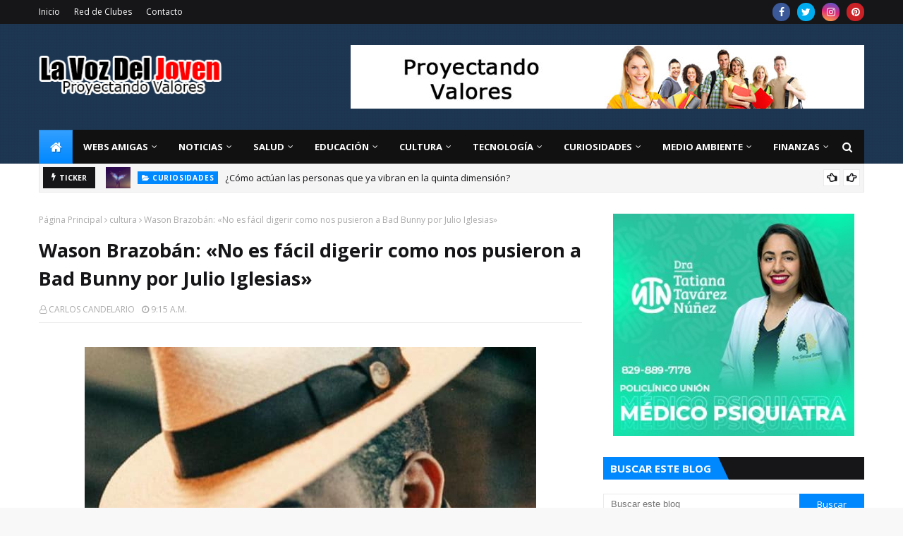

--- FILE ---
content_type: text/html; charset=utf-8
request_url: https://www.google.com/recaptcha/api2/aframe
body_size: 268
content:
<!DOCTYPE HTML><html><head><meta http-equiv="content-type" content="text/html; charset=UTF-8"></head><body><script nonce="iIp7pl3kJ9O-ecB-BJZOLQ">/** Anti-fraud and anti-abuse applications only. See google.com/recaptcha */ try{var clients={'sodar':'https://pagead2.googlesyndication.com/pagead/sodar?'};window.addEventListener("message",function(a){try{if(a.source===window.parent){var b=JSON.parse(a.data);var c=clients[b['id']];if(c){var d=document.createElement('img');d.src=c+b['params']+'&rc='+(localStorage.getItem("rc::a")?sessionStorage.getItem("rc::b"):"");window.document.body.appendChild(d);sessionStorage.setItem("rc::e",parseInt(sessionStorage.getItem("rc::e")||0)+1);localStorage.setItem("rc::h",'1769404564374');}}}catch(b){}});window.parent.postMessage("_grecaptcha_ready", "*");}catch(b){}</script></body></html>

--- FILE ---
content_type: text/javascript; charset=UTF-8
request_url: https://www.lavozdeljoven.net/feeds/posts/default/-/EDUCACION?alt=json-in-script&max-results=5&callback=jQuery112407598691864425562_1769404557430&_=1769404557431
body_size: 16739
content:
// API callback
jQuery112407598691864425562_1769404557430({"version":"1.0","encoding":"UTF-8","feed":{"xmlns":"http://www.w3.org/2005/Atom","xmlns$openSearch":"http://a9.com/-/spec/opensearchrss/1.0/","xmlns$blogger":"http://schemas.google.com/blogger/2008","xmlns$georss":"http://www.georss.org/georss","xmlns$gd":"http://schemas.google.com/g/2005","xmlns$thr":"http://purl.org/syndication/thread/1.0","id":{"$t":"tag:blogger.com,1999:blog-2462840043798855034"},"updated":{"$t":"2026-01-20T12:26:02.700-04:00"},"category":[{"term":"NOTICIAS"},{"term":"Salud"},{"term":"Curiosidades"},{"term":"politica"},{"term":"EDUCACION"},{"term":"OPINIÓN"},{"term":"TECNOLOGÍA"},{"term":"cultura"},{"term":"LA VOZ DEL JOVEN"},{"term":"fotos"},{"term":"educación"},{"term":"ECONÓMICA"},{"term":"espectáculo"},{"term":"videos"},{"term":"Finanzas"},{"term":"TECNOLOGIA"},{"term":"Carlos Candelario Veras"},{"term":"medio ambiente"},{"term":"Opinion"},{"term":"eduación"},{"term":"OPINI0N"},{"term":"Juventud"},{"term":"RED DE CLUBES JUVENILES"},{"term":"Leonel Fernández"},{"term":"TURISMO"},{"term":"FARANDULA"},{"term":"deportes"},{"term":"internacionales"},{"term":"Milton Morrison"},{"term":"nagua"},{"term":"Día de la juventud"},{"term":"Hugo Chávez"},{"term":"P. Rogelio"},{"term":"discurso"},{"term":"video"},{"term":"Hecmilio Galván"},{"term":"estudiantes"},{"term":"semana santa"},{"term":"Antero Guzman"},{"term":"Ayuntamiento de nagua.  la voz del joven"},{"term":"Barack Obama"},{"term":"Cuba"},{"term":"Curiosiddes"},{"term":"El MIUCA"},{"term":"Fidel Santana"},{"term":"Francis Frías"},{"term":"JUAN PABLO DUARTE"},{"term":"Johnny Alberto Salazar"},{"term":"Juan Luis Guerra"},{"term":"curiosodades"},{"term":"foto"},{"term":"obama"},{"term":"se puede"},{"term":"CURNA"},{"term":"Eddy Ramírez"},{"term":"Fidel Castro"},{"term":"Juan Bosch"},{"term":"Melanio Paredes"},{"term":"Napole Jiminian"},{"term":"PRD"},{"term":"Prof. Jovanny Francisco Rosario"},{"term":"Rosario Espinal"},{"term":"actos de 27 de febrero"},{"term":"candido mercedes"},{"term":"foro social"},{"term":"marcha"},{"term":"premio nacional de la juventud"},{"term":"reflexion"},{"term":"reforma constitucional"},{"term":"14 de junio"},{"term":"Angito Espinal"},{"term":"Arístides Victoria Yeb"},{"term":"Cándido Mercedes"},{"term":"Danilo Medina"},{"term":"Dayneris Lopez"},{"term":"EDOCO"},{"term":"Economia"},{"term":"Ecuador"},{"term":"Edgar R. Aponte"},{"term":"Esteban Jáquez Hernández"},{"term":"FEDOCLUBES"},{"term":"FINFUS"},{"term":"Feria del Libro"},{"term":"Fidel Santana la voz del joven"},{"term":"Fior Gil"},{"term":"Francisco del Rosario Sánchez"},{"term":"Freddy Beras Goico"},{"term":"Félix Díaz"},{"term":"Hillary Clinton"},{"term":"ISABEL BONILLA"},{"term":"Indotel"},{"term":"JOEL GONZÁLEZ"},{"term":"Jaime Suarez"},{"term":"Jorge Luís Difó"},{"term":"José B. Cruz (El Che)"},{"term":"Juan Bolívar Díaz"},{"term":"Juan Hubieres"},{"term":"Luis Abinader"},{"term":"MATEO MORRISON"},{"term":"Mario Vargas Llosa"},{"term":"María Teresa Cabrera"},{"term":"Mercedes Sosa"},{"term":"Michael Jackson"},{"term":"Miguel Vargas Maldonado"},{"term":"Máximo Mejía"},{"term":"Negro Frias"},{"term":"Negro Frías"},{"term":"POLI"},{"term":"Paula López Guzmán"},{"term":"Pedro Baldera"},{"term":"Premio"},{"term":"Ricardo Pichardo"},{"term":"SIDA"},{"term":"Salud Pública"},{"term":"Servio Tulio Castaños Guzmán"},{"term":"Shakira"},{"term":"Teresita Julio de Santos"},{"term":"Trujillo"},{"term":"UAPA"},{"term":"UASD"},{"term":"VARIEDADES"},{"term":"amor."},{"term":"cardenal Nicolás de Jesús López Rodríguez"},{"term":"carlos Faña"},{"term":"carnabal"},{"term":"ciencia"},{"term":"cumbre"},{"term":"delincuencia"},{"term":"dia Internacional de la mujer"},{"term":"foro"},{"term":"huelga"},{"term":"jóvenes sindicalistas"},{"term":"la independencia nacional"},{"term":"liceo de caño abajo"},{"term":"malecón"},{"term":"noticias locales"},{"term":"padre Rogelio Cruz"},{"term":"reportajes"},{"term":"sal"},{"term":"socialismo"},{"term":"universidades"},{"term":"Ángel Librado Sánchez"},{"term":"111\n111"},{"term":"ADALBERTO DE LA ROSA"},{"term":"ADP"},{"term":"ALBA"},{"term":"ANNA JIMÉNEZ"},{"term":"ANTHONY PÉREZ"},{"term":"APD"},{"term":"APEC"},{"term":"ARISMENDY CALDERÓN"},{"term":"ARL"},{"term":"Albert Pujols"},{"term":"Amaury Taveras"},{"term":"Amelfis Amparo"},{"term":"Amín Abel Hasbún"},{"term":"Ana García"},{"term":"Andrés Hernández"},{"term":"Antero Guzmán"},{"term":"Antonio Imbert B.30 de mayo"},{"term":"Antonio Imbert Barreras"},{"term":"Anuel José Hernández"},{"term":"Arístides Victoria"},{"term":"Ayuntamiento de nagua. malecon"},{"term":"BOMBEROS"},{"term":"Bethania Apolinar"},{"term":"Blas Flores Jiménez"},{"term":"Boris De León  valores patrios"},{"term":"CAMARA DE COMERCIO DE NAGUA"},{"term":"CESARIN TABAR"},{"term":"COE"},{"term":"COLEGIO DE ABOGADOS Y NOTARIOS DE NAGUA"},{"term":"Cabarete"},{"term":"Calle 13"},{"term":"Camilo Sesto"},{"term":"Carlos José Faña"},{"term":"Carlos Piantini"},{"term":"Carlos Suárez"},{"term":"Castaños"},{"term":"Celso Marranizini"},{"term":"Chaljub Mejia"},{"term":"Claudio A. Cordero O."},{"term":"Colegio Pelegrin A. Gomez"},{"term":"Comunicacion Social"},{"term":"Cuerpo de Paz"},{"term":"Cultura y Cine"},{"term":"Cumbre de las Américas"},{"term":"Curiosidade"},{"term":"Cámara de Comercio y Producción de la Provincia María Trinidad Sánchez"},{"term":"DANIEL CORNIELL"},{"term":"DAVID HILARIO"},{"term":"DEBATE"},{"term":"DEFILE"},{"term":"DRA. CLORISEL BRITO"},{"term":"Daniel Toribio"},{"term":"Danny Rivera"},{"term":"David Collado"},{"term":"Defensa Civil"},{"term":"Defensor del Pueblo"},{"term":"Delvy de Jesús Durán Díaz"},{"term":"Desafío"},{"term":"Dios"},{"term":"Documental “Bosch: Presidente en la Frontera Imperial”"},{"term":"Día Internacional de la mujer"},{"term":"Día de las madres"},{"term":"EDWIN GUZMAN"},{"term":"ENCUENTRO"},{"term":"ESCUELA DE SAN JOSE DE VILLA"},{"term":"ESTHER YESENIA GUZMAN GARCIA"},{"term":"ESTUDIANTE"},{"term":"EXPO- NAGUA 2009."},{"term":"Eddy Abikaram"},{"term":"Edito de los Santos"},{"term":"Eduardo Antonio Baldera Gómez"},{"term":"Edwin González Lizardo"},{"term":"Egocentrismo"},{"term":"Estados Unidos"},{"term":"Esther Tejada"},{"term":"Evelyn Lora"},{"term":"Ezequiel Castillo"},{"term":"FLOR ÁNGEL FERMÍN ALCEQUIEZ"},{"term":"Federico Méndez"},{"term":"Finjus"},{"term":"Foro Social Alternativo"},{"term":"Francisco Alberto Caamaño"},{"term":"Frank Hernández"},{"term":"Franklin Rodriguez"},{"term":"Franklin Rodríguez"},{"term":"Frei Betto"},{"term":"Fundación Justicia y Transparencia"},{"term":"Fundación Río Boba"},{"term":"GAS NATURAL"},{"term":"GUILLERMO VAZQUEZ"},{"term":"Gaby Mercedes"},{"term":"Gregorio Luperón"},{"term":"Gricell Pérez"},{"term":"Grupo sacerdotes Helder Cámara"},{"term":"Guantánamo"},{"term":"Guillermo Vásquez"},{"term":"Gutiérrez Félix"},{"term":"Génesis Hernádez"},{"term":"Gómez Pepín"},{"term":"Habichuelas"},{"term":"Hamlet Hermann"},{"term":"Hediberto Pichardo Santos"},{"term":"Hillary Rodham Clinton"},{"term":"Himno"},{"term":"Hipólito Mejía"},{"term":"Honduras"},{"term":"Hospital Plaza de la Salud"},{"term":"Hugo Díaz"},{"term":"IRLANIA MORILLO"},{"term":"Ing. Jose Alberto Blanco"},{"term":"Inocencio Mercedes"},{"term":"Isidro Ventura"},{"term":"JCE"},{"term":"JOSE ANTONIO TORRES"},{"term":"JOSÉ ALBERTO BLANCO."},{"term":"JUAN M. RAMIREZ"},{"term":"JUAN TH"},{"term":"JUVENTUD ORGANIZDA DE NAGUA"},{"term":"Jaime García Pérez"},{"term":"Jaime david"},{"term":"Jeannette Miller"},{"term":"Jefe PN"},{"term":"Jennifer López"},{"term":"Jesús María Tejada"},{"term":"Jesús María de Jesús Moya"},{"term":"Johan J. Méndez"},{"term":"John Bartlow Martin"},{"term":"Johnny Ventura"},{"term":"Johny Alberto Sañazar"},{"term":"José Alcántara Almánzar"},{"term":"José Aramis Santos"},{"term":"José Armando Polanco Gómez"},{"term":"José González Espinosa"},{"term":"José Luis Rodríguez Zapatero"},{"term":"José Rafael Vargas"},{"term":"Juan Daniel Balcalcer"},{"term":"Juan Manuel Méndez"},{"term":"Juan Regalado Santos"},{"term":"Juan Rodríguez"},{"term":"Julio César Castaños Guzmán"},{"term":"Julio Horton"},{"term":"KENIA JOSE POLANCO"},{"term":"Karen Ricardo"},{"term":"Kendrys V. Martínez"},{"term":"LA DISLEXIA"},{"term":"LIC. MIGUEL ANGEL ENCARNACIÓN"},{"term":"LOCALES"},{"term":"LOS GUARAGUAOS"},{"term":"LOS MORMONES"},{"term":"La Multitud"},{"term":"Lady Reyes"},{"term":"Leandro Pérez"},{"term":"Leonardo Adames"},{"term":"Ley de Acceso Información"},{"term":"Lic. Máximo Mejía Sánchez"},{"term":"Licda. Flor Ángel Fermín A."},{"term":"Liceo Caño Abajo"},{"term":"Lizandro Macarrulla"},{"term":"Luis Alb. Rodríguez"},{"term":"Luis Barrios"},{"term":"Luis René Canaán."},{"term":"Luis Vargas"},{"term":"MAYELIN CABRERA"},{"term":"MILLIZEN URIBE"},{"term":"MIUCA"},{"term":"Mamá"},{"term":"Manuel Gil Mateo"},{"term":"Manuel María Mercedes"},{"term":"Manuel Zelaya"},{"term":"Marcos Cross"},{"term":"Margarita Cedeño"},{"term":"Margarita Cedeño de Fernández"},{"term":"Maria Trinidad Sánchez"},{"term":"Mariely González Sandoval"},{"term":"Marina de Guerra"},{"term":"Marranzini"},{"term":"Martha Heredia"},{"term":"María I. Corcino"},{"term":"María Teresa Cabrera*"},{"term":"María Teresa Fernández de la Vega"},{"term":"María Ysabel De la Cruz Polanco"},{"term":"Matias Ramón Mella"},{"term":"Medallistas"},{"term":"Miguel Cocco"},{"term":"Miguel Céspedes"},{"term":"Miguel Vargas Maldonado."},{"term":"Miguelina Duarte"},{"term":"Mirla M. Pérez Díaz"},{"term":"Miss Haití"},{"term":"Miss Verano 2009"},{"term":"Máximo Gómez"},{"term":"Música cristiana"},{"term":"NAPOLEÓN LÓPEZ RODRÍGUEZ"},{"term":"NOELIA JIMENEZ CANDELARIO"},{"term":"NUESTRA SEÑORA DEL PERPETUO SOCORRO"},{"term":"Nagua ciudad de Dios"},{"term":"Nagua.  la voz del joven"},{"term":"Narcisazo"},{"term":"Natalie Vásquez Batista"},{"term":"Nidio Encarnación"},{"term":"Nátaly Vásquez Baldera"},{"term":"Néstor Medrano"},{"term":"OEA"},{"term":"Organizaciones de Nagua"},{"term":"Orlando Martínez"},{"term":"Oscar Cabral"},{"term":"Oscauris Santos"},{"term":"Osiris de León"},{"term":"Ozama Bin Laden"},{"term":"PASTORAL JUVENIL"},{"term":"PEDRO BALDERA GERMAN"},{"term":"PLD"},{"term":"PNUD"},{"term":"PROF. ANA DIAZ"},{"term":"PTD"},{"term":"PUCMM"},{"term":"PURO BLANCO"},{"term":"Pablo Neruda"},{"term":"Padre Aridio Vicioso"},{"term":"Padre Orlado Francisco Frías"},{"term":"Papa Benedicto XV1"},{"term":"Papa Benedito XVI"},{"term":"Papá"},{"term":"Parroquia La Altagracia"},{"term":"Participación Ciudadana"},{"term":"Partido Revolucionario Dominicano (PRD)"},{"term":"Patria y Libertad"},{"term":"Pedro Baldera Germán"},{"term":"Pedro Catrain"},{"term":"Pedro T. Santos Sang"},{"term":"Pelegrín Castillo"},{"term":"Peña Gómez"},{"term":"Pina Toribio"},{"term":"Plan Internacional"},{"term":"Poder Ejecutivo"},{"term":"Presupuesto Nacional"},{"term":"Preval"},{"term":"Prof. Jovanny Francisco Rosario T."},{"term":"Propuestas"},{"term":"Provincia Hermanas Mirabal tierra de heroínas"},{"term":"Provincial Maria Trinidad Sánchez"},{"term":"Proyecto"},{"term":"Psicologia"},{"term":"RAMÓN PÉREZ  FIGUEREO"},{"term":"REVOLUCION DE ABRIL DEL 1965"},{"term":"Rafael Alburquerque"},{"term":"Rafael Camilo"},{"term":"Rafael Chaljub Mejía"},{"term":"Rafael Correa"},{"term":"Rafael Guzmán Fermín"},{"term":"Rafael Núñez"},{"term":"Rafael Núñez."},{"term":"Rafelina Guzman"},{"term":"Ramón Abreu"},{"term":"Ramón Alejo"},{"term":"Ramón Frías"},{"term":"Ramón Jiminian"},{"term":"Ramón Rogelio Genao"},{"term":"Ramón de los Santos"},{"term":"Raymond Pozo y Miguel Céspedes"},{"term":"Raúl Quiroz"},{"term":"Recurso de Amparo"},{"term":"Red de jóvenes líderes de partidos políticos y OSC"},{"term":"Reinaldo Pared Pérez"},{"term":"Rey Juan Carlos I"},{"term":"Reymond Pozo"},{"term":"Reynaldo Hernández Rosa"},{"term":"Richardson Jiménez"},{"term":"Robert Luciano"},{"term":"Rogelio Cruz"},{"term":"Rolando Florián Feliz"},{"term":"Rosanna Reyes"},{"term":"Ruth Martínez"},{"term":"S.C.J"},{"term":"SALUD. VIH"},{"term":"SAN JUDAS TADEO"},{"term":"SEESCyT"},{"term":"SEJ anuncia Premio Nacional de la Juventud 2010"},{"term":"SEMMA"},{"term":"SESPAS"},{"term":"Sacerdote Leonardo Roa"},{"term":"Sakud"},{"term":"Salvador Jorge Blanco"},{"term":"San Francisco de Macoris"},{"term":"Santa Claus"},{"term":"Sarodj Bertin"},{"term":"Servio Tulio Castaños Guzmán."},{"term":"Sindico Inocencio Mercedes"},{"term":"Socorro Arias"},{"term":"Solano Jáquez"},{"term":"Sommer García"},{"term":"Sosúa"},{"term":"TC"},{"term":"TRANSVIALSA"},{"term":"TROI ORLANDO ESPEJO"},{"term":"Taina Gautreau"},{"term":"Tiempos para expresar la fe"},{"term":"UNESCO"},{"term":"UNIDOS PARA CRECER"},{"term":"Venezuela"},{"term":"Vincho Castillo"},{"term":"Virgen de la Mercedes"},{"term":"Voluntad de acero"},{"term":"Víctor Gómez Casanova"},{"term":"Wagner José"},{"term":"Waldo Brea"},{"term":"Wilfredo Montaño"},{"term":"Williams Reynoso Sánchez"},{"term":"Yeny Berenice Reynoso."},{"term":"Yinnette Fermín Lantigua"},{"term":"Yirandy Brujan"},{"term":"Zorrilla Ozuna"},{"term":"aborto"},{"term":"acto"},{"term":"amistad"},{"term":"balnearios"},{"term":"banreservas"},{"term":"besos"},{"term":"camacho"},{"term":"caminata católica"},{"term":"campamento deportivo"},{"term":"carcel"},{"term":"carnaval vegano"},{"term":"cementerio"},{"term":"chile"},{"term":"chu"},{"term":"cine"},{"term":"cocaína"},{"term":"coco"},{"term":"conep"},{"term":"congreso"},{"term":"cultura opinion"},{"term":"cumbre aternativa"},{"term":"curio"},{"term":"cárcel de nagua"},{"term":"damnificados"},{"term":"decretos"},{"term":"dengue"},{"term":"deserción estudiantil"},{"term":"dia del estudiante"},{"term":"distrito 14 - 01"},{"term":"domingo canario"},{"term":"el beso"},{"term":"el cardenal"},{"term":"emociones"},{"term":"empleo"},{"term":"emprendedores"},{"term":"ervio Tulio Castaños Guzmán"},{"term":"esquina joven"},{"term":"etudiantes"},{"term":"evangelio"},{"term":"falpo"},{"term":"familia"},{"term":"fenatrano"},{"term":"feria de arte"},{"term":"fray Máximo Rodríguez"},{"term":"fuente"},{"term":"fundación FRAVIGI"},{"term":"golpe de estado"},{"term":"graduación"},{"term":"hondura"},{"term":"hoydigital.com"},{"term":"http:\/\/www.blogger.com\/img\/blank.gif"},{"term":"invasión"},{"term":"jose lima"},{"term":"jovenes"},{"term":"la trinitaria"},{"term":"las drogas"},{"term":"lechosa"},{"term":"listindiario.com"},{"term":"madres emprendedoras"},{"term":"manzana"},{"term":"maratón de lectura"},{"term":"martha"},{"term":"medicina preventiva"},{"term":"mensaje"},{"term":"ministerio de la juventud"},{"term":"mujeres"},{"term":"museo del hombre"},{"term":"n"},{"term":"obama.la voz del joven"},{"term":"octillizos"},{"term":"of: María Luisa de la Cruz"},{"term":"p. Luis Rosario"},{"term":"padre Alberto"},{"term":"padre Luis Rosario"},{"term":"paz"},{"term":"playa"},{"term":"política"},{"term":"premio nacional de literatura"},{"term":"premio regional de la juventud"},{"term":"presidente"},{"term":"primera dama"},{"term":"protesta"},{"term":"reclusos"},{"term":"reeleccion"},{"term":"roncar"},{"term":"rowandy Gómez"},{"term":"scouts"},{"term":"sedefir"},{"term":"semana santa 2009"},{"term":"sistema laboral"},{"term":"sociales"},{"term":"sociedad"},{"term":"síndico"},{"term":"taiwan"},{"term":"teología de la liberación"},{"term":"terremoto  de haiti"},{"term":"trabajo"},{"term":"valores patrios"},{"term":"vanesa peña"},{"term":"viviendas"},{"term":"Ángel Manuel López"}],"title":{"type":"text","$t":"La Voz Del Joven"},"subtitle":{"type":"html","$t":"Proyectando Valores"},"link":[{"rel":"http://schemas.google.com/g/2005#feed","type":"application/atom+xml","href":"https:\/\/www.lavozdeljoven.net\/feeds\/posts\/default"},{"rel":"self","type":"application/atom+xml","href":"https:\/\/www.blogger.com\/feeds\/2462840043798855034\/posts\/default\/-\/EDUCACION?alt=json-in-script\u0026max-results=5"},{"rel":"alternate","type":"text/html","href":"https:\/\/www.lavozdeljoven.net\/search\/label\/EDUCACION"},{"rel":"hub","href":"http://pubsubhubbub.appspot.com/"},{"rel":"next","type":"application/atom+xml","href":"https:\/\/www.blogger.com\/feeds\/2462840043798855034\/posts\/default\/-\/EDUCACION\/-\/EDUCACION?alt=json-in-script\u0026start-index=6\u0026max-results=5"}],"author":[{"name":{"$t":"CARLOS CANDELARIO"},"uri":{"$t":"http:\/\/www.blogger.com\/profile\/07818391675508014775"},"email":{"$t":"noreply@blogger.com"},"gd$image":{"rel":"http://schemas.google.com/g/2005#thumbnail","width":"16","height":"16","src":"https:\/\/img1.blogblog.com\/img\/b16-rounded.gif"}}],"generator":{"version":"7.00","uri":"http://www.blogger.com","$t":"Blogger"},"openSearch$totalResults":{"$t":"408"},"openSearch$startIndex":{"$t":"1"},"openSearch$itemsPerPage":{"$t":"5"},"entry":[{"id":{"$t":"tag:blogger.com,1999:blog-2462840043798855034.post-1730177356281707609"},"published":{"$t":"2024-09-28T08:02:00.000-04:00"},"updated":{"$t":"2024-09-28T08:02:00.168-04:00"},"category":[{"scheme":"http://www.blogger.com/atom/ns#","term":"EDUCACION"}],"title":{"type":"text","$t":"¿DÓNDE Y COMÓ SE  DESARROLLA LA AUTOESTIMA ?"},"content":{"type":"html","$t":"\u003Cp\u003E\u003C\/p\u003E\u003Cdiv class=\"separator\" style=\"clear: both; text-align: left;\"\u003E\u003Ca href=\"https:\/\/blogger.googleusercontent.com\/img\/a\/AVvXsEjQqV_nqfoQgUp_VgaaXcaGNCDPJEK_JWJfovUQTkFydGB9kfNhTzOicEAobXsEYbYmQHJPivwM6-64279DiQbNgjrMDJGf2wK-JnxnW-9YpNv0NUSm08fWPeLOKGgNdPaiqQ36_saVEMgq2Ci1czl2BL3ymAt_IXoHhau4C9B8__qzLuzq-6lRl5II9mDp\" style=\"margin-left: 1em; margin-right: 1em;\"\u003E\u003Cimg alt=\"\" data-original-height=\"809\" data-original-width=\"640\" height=\"240\" src=\"https:\/\/blogger.googleusercontent.com\/img\/a\/AVvXsEjQqV_nqfoQgUp_VgaaXcaGNCDPJEK_JWJfovUQTkFydGB9kfNhTzOicEAobXsEYbYmQHJPivwM6-64279DiQbNgjrMDJGf2wK-JnxnW-9YpNv0NUSm08fWPeLOKGgNdPaiqQ36_saVEMgq2Ci1czl2BL3ymAt_IXoHhau4C9B8__qzLuzq-6lRl5II9mDp\" width=\"190\" \/\u003E\u003C\/a\u003E\u003C\/div\u003E\u003Cbr \/\u003E\u003Cspan style=\"font-family: \u0026quot;Palatino Linotype\u0026quot;, serif; font-size: 14pt; text-align: justify;\"\u003ELa autoestima no es innata, es decir no se heredada, nadie nace con esta\ncondición tan importante para el éxito de una persona, esta se va desarrollando\nen los siguientes ambientes:\u003Cspan\u003E\u003Ca name='more'\u003E\u003C\/a\u003E\u003C\/span\u003E\u003C\/span\u003E\u003Cp\u003E\u003C\/p\u003E\n\n\u003Cp class=\"MsoNormal\" style=\"line-height: 105%; margin-left: 36.0pt; mso-list: l0 level1 lfo1; tab-stops: list 36.0pt; text-align: justify; text-indent: -18.0pt;\"\u003E\u003C!--[if !supportLists]--\u003E\u003Cspan style=\"font-family: \u0026quot;Times New Roman\u0026quot;,serif; font-size: 14.0pt; line-height: 105%; mso-fareast-font-family: \u0026quot;Times New Roman\u0026quot;; mso-font-kerning: 0pt; mso-ligatures: none;\"\u003E\u003Cspan style=\"mso-list: Ignore;\"\u003E•\u003Cspan style=\"font: 7.0pt \u0026quot;Times New Roman\u0026quot;;\"\u003E\u0026nbsp;\u0026nbsp;\u0026nbsp;\u0026nbsp;\u0026nbsp;\u0026nbsp;\u0026nbsp;\u0026nbsp;\n\u003C\/span\u003E\u003C\/span\u003E\u003C\/span\u003E\u003C!--[endif]--\u003E\u003Cspan style=\"font-family: \u0026quot;Palatino Linotype\u0026quot;,serif; font-size: 14.0pt; line-height: 105%; mso-bidi-font-family: \u0026quot;Times New Roman\u0026quot;; mso-fareast-font-family: Calibri; mso-font-kerning: 0pt; mso-ligatures: none;\"\u003EEn\nel ambiente familiar, teniendo una buena relación desde la concepción con\nnuestros padres, recibiendo caricias y elogios de las personas más cercanas a\nnosotros, cuando nuestra familia acepta y valora lo que somos.\u003Cspan style=\"mso-spacerun: yes;\"\u003E\u0026nbsp; \u003C\/span\u003E\u003Co:p\u003E\u003C\/o:p\u003E\u003C\/span\u003E\u003C\/p\u003E\n\n\u003Cp class=\"MsoNormal\" style=\"line-height: 105%; margin-left: 36.0pt; mso-list: l0 level1 lfo1; tab-stops: list 36.0pt; text-align: justify; text-indent: -18.0pt;\"\u003E\u003C!--[if !supportLists]--\u003E\u003Cspan style=\"font-family: \u0026quot;Times New Roman\u0026quot;,serif; font-size: 14.0pt; line-height: 105%; mso-fareast-font-family: \u0026quot;Times New Roman\u0026quot;; mso-font-kerning: 0pt; mso-ligatures: none;\"\u003E\u003Cspan style=\"mso-list: Ignore;\"\u003E•\u003Cspan style=\"font: 7.0pt \u0026quot;Times New Roman\u0026quot;;\"\u003E\u0026nbsp;\u0026nbsp;\u0026nbsp;\u0026nbsp;\u0026nbsp;\u0026nbsp;\u0026nbsp;\u0026nbsp;\n\u003C\/span\u003E\u003C\/span\u003E\u003C\/span\u003E\u003C!--[endif]--\u003E\u003Cspan style=\"font-family: \u0026quot;Palatino Linotype\u0026quot;,serif; font-size: 14.0pt; line-height: 105%; mso-bidi-font-family: \u0026quot;Times New Roman\u0026quot;; mso-fareast-font-family: Calibri; mso-font-kerning: 0pt; mso-ligatures: none;\"\u003EEn\nel ambiente escolar, al momento de tener roce con nuestros maestros, maestras,\ncompañeros y compañeras de estudios, donde se respete mi presencia en este\nespacio tan importante para mi formación.\u003Co:p\u003E\u003C\/o:p\u003E\u003C\/span\u003E\u003C\/p\u003E\n\n\u003Cp class=\"MsoNormal\" style=\"line-height: 105%; margin-left: 36.0pt; mso-list: l0 level1 lfo1; tab-stops: list 36.0pt; text-align: justify; text-indent: -18.0pt;\"\u003E\u003C!--[if !supportLists]--\u003E\u003Cspan style=\"font-family: \u0026quot;Times New Roman\u0026quot;,serif; font-size: 14.0pt; line-height: 105%; mso-fareast-font-family: \u0026quot;Times New Roman\u0026quot;; mso-font-kerning: 0pt; mso-ligatures: none;\"\u003E\u003Cspan style=\"mso-list: Ignore;\"\u003E•\u003Cspan style=\"font: 7.0pt \u0026quot;Times New Roman\u0026quot;;\"\u003E\u0026nbsp;\u0026nbsp;\u0026nbsp;\u0026nbsp;\u0026nbsp;\u0026nbsp;\u0026nbsp;\u0026nbsp;\n\u003C\/span\u003E\u003C\/span\u003E\u003C\/span\u003E\u003C!--[endif]--\u003E\u003Cspan style=\"font-family: \u0026quot;Palatino Linotype\u0026quot;,serif; font-size: 14.0pt; line-height: 105%; mso-bidi-font-family: \u0026quot;Times New Roman\u0026quot;; mso-fareast-font-family: Calibri; mso-font-kerning: 0pt; mso-ligatures: none;\"\u003EEn\nla relación con nuestros amigos, la amistad es un valor que debemos fomentar.\nEs importante pensar en la persona con la que nos asociamos, con la que\nandamos. Debemos formularnos preguntas como estas: ¿Merece esa persona saber\ntodos nuestros secretos? ¿Me hace bien su compañía? ¿Qué tipo de persona es\nnuestro amigo? Debemos conocer la persona con la que nos asociamos, en virtud\nde que esto influye mucho en nuestra conducta futura, es difícil encontrar un\namigo verdadero, pero si consideramos a nuestros amigos verdaderos ya sea por\nla forma en que nos tratan, no debemos interrumpir las manifestaciones de\nafectos a una persona que merece que la queramos, sólo porque los otros lo\njuzgan inoportuno, consultemos nuestra conciencia y no escuchemos las voces de\nenvidia y de celos.\u003Co:p\u003E\u003C\/o:p\u003E\u003C\/span\u003E\u003C\/p\u003E\n\n\u003Cp class=\"MsoNormal\" style=\"line-height: 105%; margin-bottom: 0cm; margin-left: 36.0pt; margin-right: 0cm; margin-top: 0cm; mso-add-space: auto; mso-list: l0 level1 lfo1; tab-stops: list 36.0pt; text-align: justify; text-indent: -18.0pt;\"\u003E\u003C!--[if !supportLists]--\u003E\u003Cspan style=\"font-family: \u0026quot;Times New Roman\u0026quot;,serif; font-size: 14.0pt; line-height: 105%; mso-fareast-font-family: \u0026quot;Times New Roman\u0026quot;; mso-font-kerning: 0pt; mso-ligatures: none;\"\u003E\u003Cspan style=\"mso-list: Ignore;\"\u003E•\u003Cspan style=\"font: 7.0pt \u0026quot;Times New Roman\u0026quot;;\"\u003E\u0026nbsp;\u0026nbsp;\u0026nbsp;\u0026nbsp;\u0026nbsp;\u0026nbsp;\u0026nbsp;\u0026nbsp;\n\u003C\/span\u003E\u003C\/span\u003E\u003C\/span\u003E\u003C!--[endif]--\u003E\u003Cspan style=\"font-family: \u0026quot;Palatino Linotype\u0026quot;,serif; font-size: 14.0pt; line-height: 105%; mso-bidi-font-family: \u0026quot;Times New Roman\u0026quot;; mso-fareast-font-family: Calibri; mso-font-kerning: 0pt; mso-ligatures: none;\"\u003EEn\nnuestra comunidad. Esta juega un rol importante en la construcción de una\npersona, el ser humano es un ente social por naturaleza. Es importante que la\nrelación con su vecindad sea en armonía y confraternidad.\u003Co:p\u003E\u003C\/o:p\u003E\u003C\/span\u003E\u003C\/p\u003E\n\n\u003Cp class=\"MsoNormal\" style=\"line-height: 105%; margin-left: 36.0pt; mso-list: l0 level1 lfo1; tab-stops: list 36.0pt; text-align: justify; text-indent: -18.0pt;\"\u003E\u003C!--[if !supportLists]--\u003E\u003Cspan style=\"font-family: \u0026quot;Times New Roman\u0026quot;,serif; font-size: 14.0pt; line-height: 105%; mso-fareast-font-family: \u0026quot;Times New Roman\u0026quot;; mso-font-kerning: 0pt; mso-ligatures: none;\"\u003E\u003Cspan style=\"mso-list: Ignore;\"\u003E•\u003Cspan style=\"font: 7.0pt \u0026quot;Times New Roman\u0026quot;;\"\u003E\u0026nbsp;\u0026nbsp;\u0026nbsp;\u0026nbsp;\u0026nbsp;\u0026nbsp;\u0026nbsp;\u0026nbsp;\n\u003C\/span\u003E\u003C\/span\u003E\u003C\/span\u003E\u003C!--[endif]--\u003E\u003Cspan style=\"font-family: \u0026quot;Palatino Linotype\u0026quot;,serif; font-size: 14.0pt; line-height: 105%; mso-bidi-font-family: \u0026quot;Times New Roman\u0026quot;; mso-fareast-font-family: Calibri; mso-font-kerning: 0pt; mso-ligatures: none;\"\u003EEn\nnuestro trabajo. El trabajo significa todo tipo de acción realizada por los\nseres humanos, para producir cambios en la naturaleza misma, sin importar sus\ncaracterísticas individuales o circunstanciales; esta actividad es tan antigua\ncomo la vida de los humanos sobre la tierra, el trabajo dignifica al ser\nhumano, sin trabajo no hay producción de riqueza. Nuestra relación en nuestro\ntrabajo debe ser siempre de colaboración y de servicio pertinentes para que las\ncosas se hagan.\u003Co:p\u003E\u003C\/o:p\u003E\u003C\/span\u003E\u003C\/p\u003E\n\n\u003Cp class=\"MsoNormal\" style=\"line-height: 105%; text-align: justify;\"\u003E\u003Cb style=\"mso-bidi-font-weight: normal;\"\u003E\u003Cspan lang=\"ES\" style=\"font-family: \u0026quot;Palatino Linotype\u0026quot;,serif; font-size: 14.0pt; line-height: 105%; mso-ansi-language: ES; mso-bidi-font-family: \u0026quot;Times New Roman\u0026quot;; mso-fareast-font-family: Calibri; mso-font-kerning: 0pt; mso-ligatures: none;\"\u003E¿COMO SE DESARROLLA LA AUTOESTIMA?\u003C\/span\u003E\u003C\/b\u003E\u003Cspan lang=\"ES\" style=\"font-family: \u0026quot;Palatino Linotype\u0026quot;,serif; font-size: 14.0pt; line-height: 105%; mso-ansi-language: ES; mso-bidi-font-family: \u0026quot;Times New Roman\u0026quot;; mso-bidi-font-weight: bold; mso-fareast-font-family: Calibri; mso-font-kerning: 0pt; mso-ligatures: none;\"\u003E\u003Co:p\u003E\u003C\/o:p\u003E\u003C\/span\u003E\u003C\/p\u003E\n\n\u003Cp class=\"MsoNormal\" style=\"line-height: 105%; margin-left: 36.0pt; mso-list: l1 level1 lfo2; tab-stops: list 36.0pt; text-align: justify; text-indent: -18.0pt;\"\u003E\u003C!--[if !supportLists]--\u003E\u003Cspan style=\"font-family: \u0026quot;Times New Roman\u0026quot;,serif; font-size: 14.0pt; line-height: 105%; mso-bidi-font-weight: bold; mso-fareast-font-family: \u0026quot;Times New Roman\u0026quot;; mso-font-kerning: 0pt; mso-ligatures: none;\"\u003E\u003Cspan style=\"mso-list: Ignore;\"\u003E•\u003Cspan style=\"font: 7.0pt \u0026quot;Times New Roman\u0026quot;;\"\u003E\u0026nbsp;\u0026nbsp;\u0026nbsp;\u0026nbsp;\u0026nbsp;\u0026nbsp;\u0026nbsp;\u0026nbsp;\n\u003C\/span\u003E\u003C\/span\u003E\u003C\/span\u003E\u003C!--[endif]--\u003E\u003Cspan lang=\"ES\" style=\"font-family: \u0026quot;Palatino Linotype\u0026quot;,serif; font-size: 14.0pt; line-height: 105%; mso-ansi-language: ES; mso-bidi-font-family: \u0026quot;Times New Roman\u0026quot;; mso-bidi-font-weight: bold; mso-fareast-font-family: Calibri; mso-font-kerning: 0pt; mso-ligatures: none;\"\u003ELa autoestima se\ndesarrolla c\u003C\/span\u003E\u003Cspan style=\"font-family: \u0026quot;Palatino Linotype\u0026quot;,serif; font-size: 14.0pt; line-height: 105%; mso-bidi-font-family: \u0026quot;Times New Roman\u0026quot;; mso-bidi-font-weight: bold; mso-fareast-font-family: Calibri; mso-font-kerning: 0pt; mso-ligatures: none;\"\u003Eon una buena relación desde la concepción con nuestros padres, hermanos y\nprimos. Desde que estamos en el vientre de nuestra madre debemos ser aceptado,\namado y valorado, y esto se muestra con la actitud de nuestros padres hacia\nnuestra existencia.\u003Co:p\u003E\u003C\/o:p\u003E\u003C\/span\u003E\u003C\/p\u003E\n\n\u003Cp class=\"MsoNormal\" style=\"line-height: 105%; margin-left: 36.0pt; mso-list: l1 level1 lfo2; tab-stops: list 36.0pt; text-align: justify; text-indent: -18.0pt;\"\u003E\u003C!--[if !supportLists]--\u003E\u003Cspan style=\"font-family: \u0026quot;Times New Roman\u0026quot;,serif; font-size: 14.0pt; line-height: 105%; mso-bidi-font-weight: bold; mso-fareast-font-family: \u0026quot;Times New Roman\u0026quot;; mso-font-kerning: 0pt; mso-ligatures: none;\"\u003E\u003Cspan style=\"mso-list: Ignore;\"\u003E•\u003Cspan style=\"font: 7.0pt \u0026quot;Times New Roman\u0026quot;;\"\u003E\u0026nbsp;\u0026nbsp;\u0026nbsp;\u0026nbsp;\u0026nbsp;\u0026nbsp;\u0026nbsp;\u0026nbsp;\n\u003C\/span\u003E\u003C\/span\u003E\u003C\/span\u003E\u003C!--[endif]--\u003E\u003Cspan style=\"font-family: \u0026quot;Palatino Linotype\u0026quot;,serif; font-size: 14.0pt; line-height: 105%; mso-bidi-font-family: \u0026quot;Times New Roman\u0026quot;; mso-bidi-font-weight: bold; mso-fareast-font-family: Calibri; mso-font-kerning: 0pt; mso-ligatures: none;\"\u003ERecibiendo caricias o elogios por nuestros amigos,\nvecinos compañeros de estudios y de trabajos.\u003Co:p\u003E\u003C\/o:p\u003E\u003C\/span\u003E\u003C\/p\u003E\n\n\u003Cp class=\"MsoNormal\" style=\"line-height: 105%; margin-left: 36.0pt; mso-list: l1 level1 lfo2; tab-stops: list 36.0pt; text-align: justify; text-indent: -18.0pt;\"\u003E\u003C!--[if !supportLists]--\u003E\u003Cspan style=\"font-family: \u0026quot;Times New Roman\u0026quot;,serif; font-size: 14.0pt; line-height: 105%; mso-bidi-font-weight: bold; mso-fareast-font-family: \u0026quot;Times New Roman\u0026quot;; mso-font-kerning: 0pt; mso-ligatures: none;\"\u003E\u003Cspan style=\"mso-list: Ignore;\"\u003E•\u003Cspan style=\"font: 7.0pt \u0026quot;Times New Roman\u0026quot;;\"\u003E\u0026nbsp;\u0026nbsp;\u0026nbsp;\u0026nbsp;\u0026nbsp;\u0026nbsp;\u0026nbsp;\u0026nbsp;\n\u003C\/span\u003E\u003C\/span\u003E\u003C\/span\u003E\u003C!--[endif]--\u003E\u003Cspan style=\"font-family: \u0026quot;Palatino Linotype\u0026quot;,serif; font-size: 14.0pt; line-height: 105%; mso-bidi-font-family: \u0026quot;Times New Roman\u0026quot;; mso-bidi-font-weight: bold; mso-fareast-font-family: Calibri; mso-font-kerning: 0pt; mso-ligatures: none;\"\u003EDesarrollando un ambiente de confianza, respeto,\narmonía y aceptación en nuestro alrededor.\u003Co:p\u003E\u003C\/o:p\u003E\u003C\/span\u003E\u003C\/p\u003E\n\n\u003Cp class=\"MsoNormal\" style=\"line-height: 105%; margin-left: 36.0pt; mso-list: l1 level1 lfo2; tab-stops: list 36.0pt; text-align: justify; text-indent: -18.0pt;\"\u003E\u003C!--[if !supportLists]--\u003E\u003Cspan style=\"font-family: \u0026quot;Times New Roman\u0026quot;,serif; font-size: 14.0pt; line-height: 105%; mso-bidi-font-weight: bold; mso-fareast-font-family: \u0026quot;Times New Roman\u0026quot;; mso-font-kerning: 0pt; mso-ligatures: none;\"\u003E\u003Cspan style=\"mso-list: Ignore;\"\u003E•\u003Cspan style=\"font: 7.0pt \u0026quot;Times New Roman\u0026quot;;\"\u003E\u0026nbsp;\u0026nbsp;\u0026nbsp;\u0026nbsp;\u0026nbsp;\u0026nbsp;\u0026nbsp;\u0026nbsp;\n\u003C\/span\u003E\u003C\/span\u003E\u003C\/span\u003E\u003C!--[endif]--\u003E\u003Cspan style=\"font-family: \u0026quot;Palatino Linotype\u0026quot;,serif; font-size: 14.0pt; line-height: 105%; mso-bidi-font-family: \u0026quot;Times New Roman\u0026quot;; mso-bidi-font-weight: bold; mso-fareast-font-family: Calibri; mso-font-kerning: 0pt; mso-ligatures: none;\"\u003EArriesgándonos a realizar cosas interesantes como un\nproyecto de emprendimiento social, cultural o medioambiental.\u003Co:p\u003E\u003C\/o:p\u003E\u003C\/span\u003E\u003C\/p\u003E\n\n\u003Cp class=\"MsoNormal\" style=\"line-height: 105%; margin-left: 36.0pt; mso-list: l1 level1 lfo2; tab-stops: list 36.0pt; text-align: justify; text-indent: -18.0pt;\"\u003E\u003C!--[if !supportLists]--\u003E\u003Cspan style=\"font-family: \u0026quot;Times New Roman\u0026quot;,serif; font-size: 14.0pt; line-height: 105%; mso-bidi-font-weight: bold; mso-fareast-font-family: \u0026quot;Times New Roman\u0026quot;; mso-font-kerning: 0pt; mso-ligatures: none;\"\u003E\u003Cspan style=\"mso-list: Ignore;\"\u003E•\u003Cspan style=\"font: 7.0pt \u0026quot;Times New Roman\u0026quot;;\"\u003E\u0026nbsp;\u0026nbsp;\u0026nbsp;\u0026nbsp;\u0026nbsp;\u0026nbsp;\u0026nbsp;\u0026nbsp;\n\u003C\/span\u003E\u003C\/span\u003E\u003C\/span\u003E\u003C!--[endif]--\u003E\u003Cspan style=\"font-family: \u0026quot;Palatino Linotype\u0026quot;,serif; font-size: 14.0pt; line-height: 105%; mso-bidi-font-family: \u0026quot;Times New Roman\u0026quot;; mso-bidi-font-weight: bold; mso-fareast-font-family: Calibri; mso-font-kerning: 0pt; mso-ligatures: none;\"\u003EInvolucrándonos en proyectos voluntarios que busquen\ntener una mejor sociedad.\u003Co:p\u003E\u003C\/o:p\u003E\u003C\/span\u003E\u003C\/p\u003E\n\n\u003Cp class=\"MsoNormal\"\u003E\u003Ci\u003E\u003Cspan lang=\"ES\" style=\"font-family: \u0026quot;Palatino Linotype\u0026quot;,serif; font-size: 14.0pt; line-height: 107%; mso-ansi-language: ES; mso-bidi-font-family: \u0026quot;Times New Roman\u0026quot;; mso-fareast-font-family: Calibri; mso-font-kerning: 0pt; mso-ligatures: none;\"\u003EExtraído del libro: El poder de la autoestima para\nalcanzar tus metas, si le interesa este libro comuníquese con el autor vía su\ncorreo \u003C\/span\u003E\u003C\/i\u003E\u003Ca href=\"mailto:carloscandelario04@gmail.com\"\u003E\u003Ci\u003E\u003Cspan lang=\"ES\" style=\"font-family: \u0026quot;Palatino Linotype\u0026quot;,serif; font-size: 14.0pt; line-height: 107%; mso-ansi-language: ES; mso-bidi-font-family: \u0026quot;Times New Roman\u0026quot;; mso-fareast-font-family: Calibri; mso-font-kerning: 0pt; mso-ligatures: none;\"\u003Ecarloscandelario04@gmail.com\u003C\/span\u003E\u003C\/i\u003E\u003C\/a\u003E\u003Ci\u003E\u003Cspan lang=\"ES\" style=\"font-family: \u0026quot;Palatino Linotype\u0026quot;,serif; font-size: 14.0pt; line-height: 107%; mso-ansi-language: ES; mso-bidi-font-family: \u0026quot;Times New Roman\u0026quot;; mso-fareast-font-family: Calibri; mso-font-kerning: 0pt; mso-ligatures: none;\"\u003E \u003C\/span\u003E\u003C\/i\u003E\u003Co:p\u003E\u003C\/o:p\u003E\u003C\/p\u003E"},"link":[{"rel":"replies","type":"application/atom+xml","href":"https:\/\/www.lavozdeljoven.net\/feeds\/1730177356281707609\/comments\/default","title":"Comentarios de la entrada"},{"rel":"replies","type":"text/html","href":"https:\/\/www.blogger.com\/comment\/fullpage\/post\/2462840043798855034\/1730177356281707609","title":"0 Comentarios"},{"rel":"edit","type":"application/atom+xml","href":"https:\/\/www.blogger.com\/feeds\/2462840043798855034\/posts\/default\/1730177356281707609"},{"rel":"self","type":"application/atom+xml","href":"https:\/\/www.blogger.com\/feeds\/2462840043798855034\/posts\/default\/1730177356281707609"},{"rel":"alternate","type":"text/html","href":"https:\/\/www.lavozdeljoven.net\/2024\/09\/donde-y-como-se-desarrolla-la-autoestima.html","title":"¿DÓNDE Y COMÓ SE  DESARROLLA LA AUTOESTIMA ?"}],"author":[{"name":{"$t":"CARLOS CANDELARIO"},"uri":{"$t":"http:\/\/www.blogger.com\/profile\/07818391675508014775"},"email":{"$t":"noreply@blogger.com"},"gd$image":{"rel":"http://schemas.google.com/g/2005#thumbnail","width":"16","height":"16","src":"https:\/\/img1.blogblog.com\/img\/b16-rounded.gif"}}],"media$thumbnail":{"xmlns$media":"http://search.yahoo.com/mrss/","url":"https:\/\/blogger.googleusercontent.com\/img\/a\/AVvXsEjQqV_nqfoQgUp_VgaaXcaGNCDPJEK_JWJfovUQTkFydGB9kfNhTzOicEAobXsEYbYmQHJPivwM6-64279DiQbNgjrMDJGf2wK-JnxnW-9YpNv0NUSm08fWPeLOKGgNdPaiqQ36_saVEMgq2Ci1czl2BL3ymAt_IXoHhau4C9B8__qzLuzq-6lRl5II9mDp=s72-c","height":"72","width":"72"},"thr$total":{"$t":"0"}},{"id":{"$t":"tag:blogger.com,1999:blog-2462840043798855034.post-1997652949716928042"},"published":{"$t":"2024-09-20T10:20:00.002-04:00"},"updated":{"$t":"2024-09-20T10:20:08.461-04:00"},"category":[{"scheme":"http://www.blogger.com/atom/ns#","term":"EDUCACION"}],"title":{"type":"text","$t":"Convocan a elecciones para los Clubes Regionales de Liderazgo Educativo ciclo 2024-2025"},"content":{"type":"html","$t":"\u003Cp\u003E\u0026nbsp;\u003C\/p\u003E\u003Cp class=\"MsoNormal\"\u003E\u003C\/p\u003E\u003Cdiv class=\"separator\" style=\"clear: both; text-align: center;\"\u003E\u003Ca href=\"https:\/\/blogger.googleusercontent.com\/img\/a\/AVvXsEiOp1uGSGIw7qS4o7astAARN3HYqiwjyxcWmvGdaqADdvWLHpIpr6Q7O3IIvA5OKio580lZ64JkQBeuvGlWTQKaI8vFpE2SETMzoOM3tMd1iIKNOGwPyAxTyNelZ24KanlYQgvBdsOqZGWxD4fKZtHFkdsoT3B651Fb_9_DKE20cpfvYv3Zgk6UWtZfNnW5\" style=\"margin-left: 1em; margin-right: 1em;\"\u003E\u003Cimg alt=\"\" data-original-height=\"640\" data-original-width=\"1280\" height=\"200\" src=\"https:\/\/blogger.googleusercontent.com\/img\/a\/AVvXsEiOp1uGSGIw7qS4o7astAARN3HYqiwjyxcWmvGdaqADdvWLHpIpr6Q7O3IIvA5OKio580lZ64JkQBeuvGlWTQKaI8vFpE2SETMzoOM3tMd1iIKNOGwPyAxTyNelZ24KanlYQgvBdsOqZGWxD4fKZtHFkdsoT3B651Fb_9_DKE20cpfvYv3Zgk6UWtZfNnW5=w400-h200\" width=\"400\" \/\u003E\u003C\/a\u003E\u003C\/div\u003E\u003Cp\u003E\u003C\/p\u003E\n\n\u003Cp class=\"MsoNormal\"\u003E\u003Cspan style=\"font-size: 14.0pt; line-height: 107%;\"\u003ESanto\nDomingo, 19 de septiembre de 2024 .– El Programa de Liderazgo Educativo del\nMinisterio de Educación (PLERD) anunció el inicio del proceso electoral para la\nelección de los voluntarios nacionales y regionales que integrarán la directiva\nde los Clubes Regionales de Liderazgo Educativo en todo el país.\u0026nbsp;\u003Cspan\u003E\u003C\/span\u003E\u003C\/span\u003E\u003C\/p\u003E\u003Ca name='more'\u003E\u003C\/a\u003E\u003Co:p\u003E\u003C\/o:p\u003E\u003Cp\u003E\u003C\/p\u003E\n\n\u003Cp class=\"MsoNormal\"\u003E\u003Cspan style=\"font-size: 14.0pt; line-height: 107%;\"\u003EEstas\nelecciones, que forman parte del ciclo 2024-2025, se llevan a cabo desde la\nsemana pasada y culminarán el viernes 26 de septiembre de 2024 en las 18\nRegionales.\u0026nbsp;\u003Co:p\u003E\u003C\/o:p\u003E\u003C\/span\u003E\u003C\/p\u003E\n\n\u003Cp class=\"MsoNormal\"\u003E\u003Cspan style=\"font-size: 14.0pt; line-height: 107%;\"\u003EEl proceso\nprocura fortalecer la participación y pluralidad dentro de los clubes,\ngarantizando la representación democrática de los estudiantes que forman parte\nde este importante programa.\u003Co:p\u003E\u003C\/o:p\u003E\u003C\/span\u003E\u003C\/p\u003E\n\n\u003Cp class=\"MsoNormal\"\u003E\u003Cspan style=\"font-size: 14.0pt; line-height: 107%;\"\u003ELos clubes\ntienen como objetivo central promover la formación en liderazgo y el desarrollo\nde competencias cívicas en los estudiantes.\u003Co:p\u003E\u003C\/o:p\u003E\u003C\/span\u003E\u003C\/p\u003E\n\n\u003Cp class=\"MsoNormal\"\u003E\u003Cspan style=\"font-size: 14.0pt; line-height: 107%;\"\u003EGerand\nVentura, director del PLERD, afirmó que los clubes de liderazgo fomentan una\ncultura democrática y de liderazgo en el sector educativo dominicano, además de\nque sirven para canalizar de manera puntual todas las actividades\nextracurriculares del Minerd en cada demarcación del territorio nacional.\u0026nbsp;\u003Co:p\u003E\u003C\/o:p\u003E\u003C\/span\u003E\u003C\/p\u003E\n\n\u003Cp class=\"MsoNormal\"\u003E\u003Cspan style=\"font-size: 14.0pt; line-height: 107%;\"\u003EApuntó que\nel PLERD ha establecido un marco claro y transparente para la organización de\nestas elecciones, asegurando que cada estudiante tenga la oportunidad de\nparticipar y que el proceso se lleve a cabo de manera legítima y\nequitativa.\u0026nbsp;\u003Co:p\u003E\u003C\/o:p\u003E\u003C\/span\u003E\u003C\/p\u003E\n\n\u003Cp class=\"MsoNormal\"\u003E\u003Cspan style=\"font-size: 14.0pt; line-height: 107%;\"\u003E“Esto\npermitirá que la nueva directiva de los clubes esté conformada por voluntarios\ncomprometidos con la misión de fortalecer el liderazgo estudiantil a nivel\nregional y nacional”, expresó.\u0026nbsp;\u003Co:p\u003E\u003C\/o:p\u003E\u003C\/span\u003E\u003C\/p\u003E\n\n\u003Cp class=\"MsoNormal\"\u003E\u003Cspan style=\"font-size: 14.0pt; line-height: 107%;\"\u003E\u0026nbsp;Asimismo,\ninvitó a todos los estudiantes involucrados en los clubes a participar\nactivamente en este proceso electoral, que representa una oportunidad para\nejercer su derecho a elegir a los líderes que dirigirán las actividades en cada\nregión y garantiza una estructura de voluntarios sólida, que sea capaz de\nliderar las actividades y proyectos del programa en sus respectivas regiones.\u003Co:p\u003E\u003C\/o:p\u003E\u003C\/span\u003E\u003C\/p\u003E"},"link":[{"rel":"replies","type":"application/atom+xml","href":"https:\/\/www.lavozdeljoven.net\/feeds\/1997652949716928042\/comments\/default","title":"Comentarios de la entrada"},{"rel":"replies","type":"text/html","href":"https:\/\/www.blogger.com\/comment\/fullpage\/post\/2462840043798855034\/1997652949716928042","title":"0 Comentarios"},{"rel":"edit","type":"application/atom+xml","href":"https:\/\/www.blogger.com\/feeds\/2462840043798855034\/posts\/default\/1997652949716928042"},{"rel":"self","type":"application/atom+xml","href":"https:\/\/www.blogger.com\/feeds\/2462840043798855034\/posts\/default\/1997652949716928042"},{"rel":"alternate","type":"text/html","href":"https:\/\/www.lavozdeljoven.net\/2024\/09\/convocan-elecciones-para-los-clubes.html","title":"Convocan a elecciones para los Clubes Regionales de Liderazgo Educativo ciclo 2024-2025"}],"author":[{"name":{"$t":"CARLOS CANDELARIO"},"uri":{"$t":"http:\/\/www.blogger.com\/profile\/07818391675508014775"},"email":{"$t":"noreply@blogger.com"},"gd$image":{"rel":"http://schemas.google.com/g/2005#thumbnail","width":"16","height":"16","src":"https:\/\/img1.blogblog.com\/img\/b16-rounded.gif"}}],"media$thumbnail":{"xmlns$media":"http://search.yahoo.com/mrss/","url":"https:\/\/blogger.googleusercontent.com\/img\/a\/AVvXsEiOp1uGSGIw7qS4o7astAARN3HYqiwjyxcWmvGdaqADdvWLHpIpr6Q7O3IIvA5OKio580lZ64JkQBeuvGlWTQKaI8vFpE2SETMzoOM3tMd1iIKNOGwPyAxTyNelZ24KanlYQgvBdsOqZGWxD4fKZtHFkdsoT3B651Fb_9_DKE20cpfvYv3Zgk6UWtZfNnW5=s72-w400-h200-c","height":"72","width":"72"},"thr$total":{"$t":"0"}},{"id":{"$t":"tag:blogger.com,1999:blog-2462840043798855034.post-5584112921459869550"},"published":{"$t":"2024-09-16T09:16:00.005-04:00"},"updated":{"$t":"2024-09-16T10:45:25.307-04:00"},"category":[{"scheme":"http://www.blogger.com/atom/ns#","term":"EDUCACION"}],"title":{"type":"text","$t":"NIVELES QUE NOS LLEVA A LA AUTOESTIMA"},"content":{"type":"html","$t":"\u003Cdiv class=\"separator\" style=\"clear: both; text-align: center;\"\u003E\u003Ca href=\"https:\/\/blogger.googleusercontent.com\/img\/b\/R29vZ2xl\/[base64]\/s5058\/IMG_7029.jpg\" style=\"clear: left; float: left; margin-bottom: 1em; margin-right: 1em;\"\u003E\u003Cimg border=\"0\" data-original-height=\"5058\" data-original-width=\"4000\" height=\"195\" src=\"https:\/\/blogger.googleusercontent.com\/img\/b\/R29vZ2xl\/[base64]\/w154-h195\/IMG_7029.jpg\" width=\"154\" \/\u003E\u003C\/a\u003E\u003C\/div\u003E\u003Cp\u003E\u003Cb style=\"text-align: justify;\"\u003E\u003Cspan lang=\"ES\" style=\"font-family: \u0026quot;Palatino Linotype\u0026quot;,serif; font-size: 14pt; line-height: 105%; mso-ansi-language: ES; mso-bidi-font-family: \u0026quot;Times New Roman\u0026quot;; mso-fareast-font-family: Calibri; mso-font-kerning: 0pt; mso-ligatures: none;\"\u003EPor Carlos Candelario Veras.\u003C\/span\u003E\u003C\/b\u003E\u003C\/p\u003E\n\n\u003Cp class=\"MsoNormal\" style=\"line-height: 105%; text-align: justify;\"\u003E\u003Cspan lang=\"ES\" style=\"font-family: \u0026quot;Palatino Linotype\u0026quot;,serif; font-size: 14pt; line-height: 105%; mso-ansi-language: ES; mso-bidi-font-family: \u0026quot;Times New Roman\u0026quot;; mso-bidi-font-weight: bold; mso-fareast-font-family: Calibri; mso-font-kerning: 0pt; mso-ligatures: none;\"\u003EExisten niveles o procesos que nos lleva adquirir la autoestima que cada\nser humano necesita para ser exitoso y feliz en la vida, podemos citar los siguientes:\u003Cb\u003E\u003Co:p\u003E\u003C\/o:p\u003E\u003C\/b\u003E\u003C\/span\u003E\u003C\/p\u003E\n\n\u003Cul style=\"margin-top: 0cm;\" type=\"disc\"\u003E\n \u003Cli class=\"MsoNormal\" style=\"line-height: 105%; mso-list: l0 level1 lfo1; tab-stops: list 36.0pt; text-align: justify;\"\u003E\u003Cb\u003E\u003Cspan lang=\"ES\" style=\"font-family: \u0026quot;Palatino Linotype\u0026quot;,serif; font-size: 14pt; line-height: 105%; mso-ansi-language: ES; mso-bidi-font-family: \u0026quot;Times New Roman\u0026quot;; mso-fareast-font-family: Calibri; mso-font-kerning: 0pt; mso-ligatures: none;\"\u003EAutoconocimiento\u003Co:p\u003E\u003C\/o:p\u003E\u003C\/span\u003E\u003C\/b\u003E\u003C\/li\u003E\n \u003Cli class=\"MsoNormal\" style=\"line-height: 105%; mso-list: l0 level1 lfo1; tab-stops: list 36.0pt; text-align: justify;\"\u003E\u003Ca name=\"_Hlk111109157\"\u003E\u003Cb\u003E\u003Cspan lang=\"ES\" style=\"font-family: \u0026quot;Palatino Linotype\u0026quot;,serif; font-size: 14pt; line-height: 105%; mso-ansi-language: ES; mso-bidi-font-family: \u0026quot;Times New Roman\u0026quot;; mso-fareast-font-family: Calibri; mso-font-kerning: 0pt; mso-ligatures: none;\"\u003EAutoconcepto\u003Co:p\u003E\u003C\/o:p\u003E\u003C\/span\u003E\u003C\/b\u003E\u003C\/a\u003E\u003C\/li\u003E\n \u003Cspan style=\"mso-bookmark: _Hlk111109157;\"\u003E\u003C\/span\u003E\n \u003Cli class=\"MsoNormal\" style=\"line-height: 105%; mso-list: l0 level1 lfo1; tab-stops: list 36.0pt; text-align: justify;\"\u003E\u003Ca name=\"_Hlk111109290\"\u003E\u003Cb\u003E\u003Cspan lang=\"ES\" style=\"font-family: \u0026quot;Palatino Linotype\u0026quot;,serif; font-size: 14pt; line-height: 105%; mso-ansi-language: ES; mso-bidi-font-family: \u0026quot;Times New Roman\u0026quot;; mso-fareast-font-family: Calibri; mso-font-kerning: 0pt; mso-ligatures: none;\"\u003EAutovaloración\n     \u003Co:p\u003E\u003C\/o:p\u003E\u003C\/span\u003E\u003C\/b\u003E\u003C\/a\u003E\u003C\/li\u003E\n \u003Cspan style=\"mso-bookmark: _Hlk111109290;\"\u003E\u003C\/span\u003E\n \u003Cli class=\"MsoNormal\" style=\"line-height: 105%; mso-list: l0 level1 lfo1; tab-stops: list 36.0pt; text-align: justify;\"\u003E\u003Ca name=\"_Hlk111109383\"\u003E\u003Cb\u003E\u003Cspan lang=\"ES\" style=\"font-family: \u0026quot;Palatino Linotype\u0026quot;,serif; font-size: 14pt; line-height: 105%; mso-ansi-language: ES; mso-bidi-font-family: \u0026quot;Times New Roman\u0026quot;; mso-fareast-font-family: Calibri; mso-font-kerning: 0pt; mso-ligatures: none;\"\u003EAutoaceptación\u003Co:p\u003E\u003C\/o:p\u003E\u003C\/span\u003E\u003C\/b\u003E\u003C\/a\u003E\u003C\/li\u003E\n \u003Cspan style=\"mso-bookmark: _Hlk111109383;\"\u003E\u003C\/span\u003E\n \u003Cli class=\"MsoNormal\" style=\"line-height: 105%; mso-list: l0 level1 lfo1; tab-stops: list 36.0pt; text-align: justify;\"\u003E\u003Ca name=\"_Hlk111109497\"\u003E\u003Cb\u003E\u003Cspan lang=\"ES\" style=\"font-family: \u0026quot;Palatino Linotype\u0026quot;,serif; font-size: 14pt; line-height: 105%; mso-ansi-language: ES; mso-bidi-font-family: \u0026quot;Times New Roman\u0026quot;; mso-fareast-font-family: Calibri; mso-font-kerning: 0pt; mso-ligatures: none;\"\u003EAutorrespeto\u003C\/span\u003E\u003C\/b\u003E\u003C\/a\u003E\u003Cb\u003E\u003Cspan lang=\"ES\" style=\"font-family: \u0026quot;Palatino Linotype\u0026quot;,serif; font-size: 14pt; line-height: 105%; mso-ansi-language: ES; mso-bidi-font-family: \u0026quot;Times New Roman\u0026quot;; mso-fareast-font-family: Calibri; mso-font-kerning: 0pt; mso-ligatures: none;\"\u003E \u003Co:p\u003E\u003C\/o:p\u003E\u003C\/span\u003E\u003C\/b\u003E\u003C\/li\u003E\n \u003Cli class=\"MsoNormal\" style=\"line-height: 105%; mso-list: l0 level1 lfo1; tab-stops: list 36.0pt; text-align: justify;\"\u003E\u003Ca name=\"_Hlk111109589\"\u003E\u003Cb\u003E\u003Cspan lang=\"ES\" style=\"font-family: \u0026quot;Palatino Linotype\u0026quot;,serif; font-size: 14pt; line-height: 105%; mso-ansi-language: ES; mso-bidi-font-family: \u0026quot;Times New Roman\u0026quot;; mso-fareast-font-family: Calibri; mso-font-kerning: 0pt; mso-ligatures: none;\"\u003EAutoestima.\u003Cspan\u003E\u003Ca name='more'\u003E\u003C\/a\u003E\u003C\/span\u003E\u003Co:p\u003E\u003C\/o:p\u003E\u003C\/span\u003E\u003C\/b\u003E\u003C\/a\u003E\u003C\/li\u003E\n\u003C\/ul\u003E\n\n\u003Cspan style=\"mso-bookmark: _Hlk111109589;\"\u003E\u003C\/span\u003E\n\n\u003Cp class=\"MsoNormal\" style=\"line-height: 105%; text-align: justify;\"\u003E\u003Cb\u003E\u003Cspan lang=\"ES\" style=\"font-family: \u0026quot;Palatino Linotype\u0026quot;,serif; font-size: 14pt; line-height: 105%; mso-ansi-language: ES; mso-bidi-font-family: \u0026quot;Times New Roman\u0026quot;; mso-fareast-font-family: Calibri; mso-font-kerning: 0pt; mso-ligatures: none;\"\u003EAutoconocimiento\u003C\/span\u003E\u003C\/b\u003E\u003Cspan lang=\"ES\" style=\"font-family: \u0026quot;Palatino Linotype\u0026quot;,serif; font-size: 14pt; line-height: 105%; mso-ansi-language: ES; mso-bidi-font-family: \u0026quot;Times New Roman\u0026quot;; mso-fareast-font-family: Calibri; mso-font-kerning: 0pt; mso-ligatures: none;\"\u003E es conocernos a\nnosotros mismos, conocer nuestros antepasados, nuestros ancestros, conocer\nnuestras limitaciones y potencialidades, conocer nuestras habilidades,\ncompetencias, destrezas, actitudes y aptitudes, conocer de dónde venimos,\nquienes somos y hacia dónde vamos.\u003Co:p\u003E\u003C\/o:p\u003E\u003C\/span\u003E\u003C\/p\u003E\n\n\u003Cp class=\"MsoNormal\" style=\"line-height: 105%; text-align: justify;\"\u003E\u003Cb\u003E\u003Cspan lang=\"ES\" style=\"font-family: \u0026quot;Palatino Linotype\u0026quot;,serif; font-size: 14pt; line-height: 105%; mso-ansi-language: ES; mso-bidi-font-family: \u0026quot;Times New Roman\u0026quot;; mso-fareast-font-family: Calibri; mso-font-kerning: 0pt; mso-ligatures: none;\"\u003EAutoconcepto\u003C\/span\u003E\u003C\/b\u003E\u003Cspan lang=\"ES\" style=\"font-family: \u0026quot;Palatino Linotype\u0026quot;,serif; font-size: 14pt; line-height: 105%; mso-ansi-language: ES; mso-bidi-font-family: \u0026quot;Times New Roman\u0026quot;; mso-fareast-font-family: Calibri; mso-font-kerning: 0pt; mso-ligatures: none;\"\u003E es tener\nconsciencia clara de nuestra imagen y del concepto que tenemos y tienen los\ndemás de nosotros mismos.\u003Co:p\u003E\u003C\/o:p\u003E\u003C\/span\u003E\u003C\/p\u003E\n\n\u003Cp class=\"MsoNormal\" style=\"line-height: 105%; text-align: justify;\"\u003E\u003Ca name=\"_Hlk161582264\"\u003E\u003Cb\u003E\u003Cspan lang=\"ES\" style=\"font-family: \u0026quot;Palatino Linotype\u0026quot;,serif; font-size: 14pt; line-height: 105%; mso-ansi-language: ES; mso-bidi-font-family: \u0026quot;Times New Roman\u0026quot;; mso-fareast-font-family: Calibri; mso-font-kerning: 0pt; mso-ligatures: none;\"\u003EAutovaloración \u003C\/span\u003E\u003C\/b\u003E\u003C\/a\u003E\u003Cspan style=\"mso-bookmark: _Hlk161582264;\"\u003E\u003Cspan lang=\"ES\" style=\"font-family: \u0026quot;Palatino Linotype\u0026quot;,serif; font-size: 14pt; line-height: 105%; mso-ansi-language: ES; mso-bidi-font-family: \u0026quot;Times New Roman\u0026quot;; mso-fareast-font-family: Calibri; mso-font-kerning: 0pt; mso-ligatures: none;\"\u003Eal conocernos y saber la imagen y concepto que tienen los\ndemás de nosotros mismos, viene la valoración de uno mismo.\u003Co:p\u003E\u003C\/o:p\u003E\u003C\/span\u003E\u003C\/span\u003E\u003C\/p\u003E\n\n\u003Cspan style=\"mso-bookmark: _Hlk161582264;\"\u003E\u003C\/span\u003E\n\n\u003Cp class=\"MsoNormal\" style=\"line-height: 105%; text-align: justify;\"\u003E\u003Cb\u003E\u003Cspan lang=\"ES\" style=\"font-family: \u0026quot;Palatino Linotype\u0026quot;,serif; font-size: 14pt; line-height: 105%; mso-ansi-language: ES; mso-bidi-font-family: \u0026quot;Times New Roman\u0026quot;; mso-fareast-font-family: Calibri; mso-font-kerning: 0pt; mso-ligatures: none;\"\u003EAutoaceptación \u003C\/span\u003E\u003C\/b\u003E\u003Cspan lang=\"ES\" style=\"font-family: \u0026quot;Palatino Linotype\u0026quot;,serif; font-size: 14pt; line-height: 105%; mso-ansi-language: ES; mso-bidi-font-family: \u0026quot;Times New Roman\u0026quot;; mso-fareast-font-family: Calibri; mso-font-kerning: 0pt; mso-ligatures: none;\"\u003Edespués de\nconocernos, tener un concepto claro de lo que somos. Valorar el ser, luego\nviene la aceptación de lo que somos.\u003Co:p\u003E\u003C\/o:p\u003E\u003C\/span\u003E\u003C\/p\u003E\n\n\u003Cp class=\"MsoNormal\" style=\"line-height: 105%; text-align: justify;\"\u003E\u003Cb\u003E\u003Cspan lang=\"ES\" style=\"font-family: \u0026quot;Palatino Linotype\u0026quot;,serif; font-size: 14pt; line-height: 105%; mso-ansi-language: ES; mso-bidi-font-family: \u0026quot;Times New Roman\u0026quot;; mso-fareast-font-family: Calibri; mso-font-kerning: 0pt; mso-ligatures: none;\"\u003EAutorrespeto \u003C\/span\u003E\u003C\/b\u003E\u003Cspan lang=\"ES\" style=\"font-family: \u0026quot;Palatino Linotype\u0026quot;,serif; font-size: 14pt; line-height: 105%; mso-ansi-language: ES; mso-bidi-font-family: \u0026quot;Times New Roman\u0026quot;; mso-fareast-font-family: Calibri; mso-font-kerning: 0pt; mso-ligatures: none;\"\u003Ees respetar eso\nque hemos descubierto a través de la meditación que somos para nosotros mismos\ny los demás.\u003Co:p\u003E\u003C\/o:p\u003E\u003C\/span\u003E\u003C\/p\u003E\n\n\u003Cp class=\"MsoNormal\" style=\"line-height: 105%; text-align: justify;\"\u003E\u003Cb\u003E\u003Cspan lang=\"ES\" style=\"font-family: \u0026quot;Palatino Linotype\u0026quot;,serif; font-size: 14pt; line-height: 105%; mso-ansi-language: ES; mso-bidi-font-family: \u0026quot;Times New Roman\u0026quot;; mso-fareast-font-family: Calibri; mso-font-kerning: 0pt; mso-ligatures: none;\"\u003EAutoestima\u003C\/span\u003E\u003C\/b\u003E\u003Cspan lang=\"ES\" style=\"font-family: \u0026quot;Palatino Linotype\u0026quot;,serif; font-size: 14pt; line-height: 105%; mso-ansi-language: ES; mso-bidi-font-family: \u0026quot;Times New Roman\u0026quot;; mso-fareast-font-family: Calibri; mso-font-kerning: 0pt; mso-ligatures: none;\"\u003E es el resultado\ndel autoconocimiento, el autoconcepto, la autovaloración, la autoaceptación y\nel autorrespeto. \u003Co:p\u003E\u003C\/o:p\u003E\u003C\/span\u003E\u003C\/p\u003E\n\n\u003Cp class=\"MsoNormal\" style=\"line-height: 105%; text-align: justify;\"\u003E\u003Cspan lang=\"ES\" style=\"font-family: \u0026quot;Palatino Linotype\u0026quot;,serif; font-size: 14pt; line-height: 105%; mso-ansi-language: ES; mso-bidi-font-family: \u0026quot;Times New Roman\u0026quot;; mso-fareast-font-family: Calibri; mso-font-kerning: 0pt; mso-ligatures: none;\"\u003EA través de cada\nuno de estos conceptos nos proyectamos hacia los demás. Ellos representan la\nimagen que tenemos de nosotros mismos y nuestra actitud ante la vida,\ndeterminan la profundidad con la que nos conocemos, nos valoramos, nos\nrespetamos y nos amamos a nosotros mismos. \u003Co:p\u003E\u003C\/o:p\u003E\u003C\/span\u003E\u003C\/p\u003E\n\n\u003Ch2\u003E\u003Ci\u003E\u003Cspan lang=\"ES\"\u003E\u003Cspan style=\"mso-spacerun: yes;\"\u003E\u0026nbsp;\u003C\/span\u003E\u003C\/span\u003E\u003C\/i\u003E\u003Ci\u003E\u003Cspan color=\"windowtext\" lang=\"ES\" style=\"font-family: \u0026quot;Palatino Linotype\u0026quot;,serif; font-size: 14pt; line-height: 107%; mso-ansi-language: ES; mso-bidi-font-family: \u0026quot;Times New Roman\u0026quot;; mso-fareast-font-family: Calibri; mso-font-kerning: 0pt; mso-ligatures: none;\"\u003EExtraído del libro: El poder de la autoestima para alcanzar tus metas, si\nle interesa este libro comuníquese con el autor vía su correo \u003Ca href=\"mailto:carloscaandelario04@gmail.com\"\u003E\u003Cspan color=\"windowtext\" style=\"text-decoration: none; text-underline: none;\"\u003Ecarloscandelario04@gmail.com\u003C\/span\u003E\u003C\/a\u003E\u003C\/span\u003E\u003Cspan lang=\"ES\"\u003E \u003C\/span\u003E\u003Co:p\u003E\u003C\/o:p\u003E\u003C\/i\u003E\u003C\/h2\u003E"},"link":[{"rel":"replies","type":"application/atom+xml","href":"https:\/\/www.lavozdeljoven.net\/feeds\/5584112921459869550\/comments\/default","title":"Comentarios de la entrada"},{"rel":"replies","type":"text/html","href":"https:\/\/www.blogger.com\/comment\/fullpage\/post\/2462840043798855034\/5584112921459869550","title":"0 Comentarios"},{"rel":"edit","type":"application/atom+xml","href":"https:\/\/www.blogger.com\/feeds\/2462840043798855034\/posts\/default\/5584112921459869550"},{"rel":"self","type":"application/atom+xml","href":"https:\/\/www.blogger.com\/feeds\/2462840043798855034\/posts\/default\/5584112921459869550"},{"rel":"alternate","type":"text/html","href":"https:\/\/www.lavozdeljoven.net\/2024\/09\/niveles-que-nos-lleva-la-autoestima.html","title":"NIVELES QUE NOS LLEVA A LA AUTOESTIMA"}],"author":[{"name":{"$t":"CARLOS CANDELARIO"},"uri":{"$t":"http:\/\/www.blogger.com\/profile\/07818391675508014775"},"email":{"$t":"noreply@blogger.com"},"gd$image":{"rel":"http://schemas.google.com/g/2005#thumbnail","width":"16","height":"16","src":"https:\/\/img1.blogblog.com\/img\/b16-rounded.gif"}}],"media$thumbnail":{"xmlns$media":"http://search.yahoo.com/mrss/","url":"https:\/\/blogger.googleusercontent.com\/img\/b\/R29vZ2xl\/[base64]\/s72-w154-h195-c\/IMG_7029.jpg","height":"72","width":"72"},"thr$total":{"$t":"0"}},{"id":{"$t":"tag:blogger.com,1999:blog-2462840043798855034.post-1353549541768179968"},"published":{"$t":"2024-04-15T09:21:00.002-04:00"},"updated":{"$t":"2024-04-15T09:21:14.850-04:00"},"category":[{"scheme":"http://www.blogger.com/atom/ns#","term":"EDUCACION"}],"title":{"type":"text","$t":"Psiquiatra: «Los padres no son amigos de los hijos»"},"content":{"type":"html","$t":"\u003Cp\u003E\u003C\/p\u003E\u003Cdiv class=\"separator\" style=\"clear: both; text-align: center;\"\u003E\u003Ca href=\"https:\/\/blogger.googleusercontent.com\/img\/a\/AVvXsEhTMAmTgrs0HwSF55GHJ_i33v_Xa2CN3A7Ha6KpskSWTc4u8ps-ybnaWIKo6s8cXBIf1N9HL0d3js4BjEW4J9io0MyY4BJySwuqZCmXx8uqq_HD9oJZHdPjishxydxcMd_D4YDaVJwX6_xlbii_V9_S3QjguEooLbg9Z01sz7NCOICtHbq1ckGftYIXPnwc\" style=\"margin-left: 1em; margin-right: 1em;\"\u003E\u003Cimg alt=\"\" data-original-height=\"600\" data-original-width=\"999\" height=\"240\" src=\"https:\/\/blogger.googleusercontent.com\/img\/a\/AVvXsEhTMAmTgrs0HwSF55GHJ_i33v_Xa2CN3A7Ha6KpskSWTc4u8ps-ybnaWIKo6s8cXBIf1N9HL0d3js4BjEW4J9io0MyY4BJySwuqZCmXx8uqq_HD9oJZHdPjishxydxcMd_D4YDaVJwX6_xlbii_V9_S3QjguEooLbg9Z01sz7NCOICtHbq1ckGftYIXPnwc=w400-h240\" width=\"400\" \/\u003E\u003C\/a\u003E\u003C\/div\u003E\u003Cbr \/\u003E\u003Cp\u003E\u003C\/p\u003E\n\n\u003Cp class=\"MsoNormal\"\u003E\u003Cspan style=\"font-family: \u0026quot;Arial\u0026quot;,sans-serif; font-size: 14.0pt; line-height: 107%;\"\u003E\u003Ca href=\"https:\/\/eldia.com.do\/author\/diliarias\/\"\u003EEdilí\nArias\u003C\/a\u003E\u003C\/span\u003E\u003C\/p\u003E\n\n\u003Cp class=\"MsoNormal\"\u003E\u003Cspan style=\"font-family: \u0026quot;Arial\u0026quot;,sans-serif; font-size: 14.0pt; line-height: 107%;\"\u003ESanto Domingo.-\u0026nbsp;\u003Cb\u003E«Los\u003Ca href=\"https:\/\/eldia.com.do\/padres-trabajando-hijos-de-vacaciones-que-hacer\/\"\u003E\u0026nbsp;padres\u003C\/a\u003E\u0026nbsp;no\nson amigos de los hijos».\u003C\/b\u003E\u0026nbsp;Cuando esto pasa, los roles pueden\nconfundirse, por lo que es necesario establecer límites.\u003Cspan\u003E\u003C\/span\u003E\u003C\/span\u003E\u003C\/p\u003E\u003Ca name='more'\u003E\u003C\/a\u003E\u003Co:p\u003E\u003C\/o:p\u003E\u003Cp\u003E\u003C\/p\u003E\n\n\u003Cp class=\"MsoNormal\"\u003E\u003Cspan style=\"font-family: \u0026quot;Arial\u0026quot;,sans-serif; font-size: 14.0pt; line-height: 107%;\"\u003ELa función de los padres es una de las más difíciles y\nexigentes a las que alguien puede enfrentarse, pues está llena de retos y\nsituaciones novedosas para las que no siempre hay una respuesta clara, explicó\nel\u0026nbsp;\u003Cb\u003Epsiquiatra infantojuvenil Luis Ortega\u003C\/b\u003E\u0026nbsp;a El Día.\u003Co:p\u003E\u003C\/o:p\u003E\u003C\/span\u003E\u003C\/p\u003E\n\n\u003Cp class=\"MsoNormal\"\u003E\u003Cb\u003E\u003Cspan style=\"font-family: \u0026quot;Arial\u0026quot;,sans-serif; font-size: 14.0pt; line-height: 107%;\"\u003EOrtega señaló que la línea divisoria entre\npadre y amigo se difumina, lo que puede llevar a solapar funciones dentro de la\nfamilia.\u003C\/span\u003E\u003C\/b\u003E\u003Cspan style=\"font-family: \u0026quot;Arial\u0026quot;,sans-serif; font-size: 14.0pt; line-height: 107%;\"\u003E\u003Co:p\u003E\u003C\/o:p\u003E\u003C\/span\u003E\u003C\/p\u003E\n\n\u003Cp class=\"MsoNormal\"\u003E\u003Cspan style=\"font-family: \u0026quot;Arial\u0026quot;,sans-serif; font-size: 14.0pt; line-height: 107%;\"\u003EEl experto en conducta destacó que con los amigos\nestablecemos una relación de igual a igual, pero con los padres no es así.\u003Co:p\u003E\u003C\/o:p\u003E\u003C\/span\u003E\u003C\/p\u003E\n\n\u003Cp class=\"MsoNormal\"\u003E\u003Cspan style=\"font-family: \u0026quot;Arial\u0026quot;,sans-serif; font-size: 14.0pt; line-height: 107%;\"\u003ETambién resaltó la suma importancia de que los padres\ntengan canales de comunicación con sus hijos, que hablen el mismo idioma (las\njergas), compartan sus actividades y conozcan a sus amigos, tanto físicos como\nvirtuales. \u003Co:p\u003E\u003C\/o:p\u003E\u003C\/span\u003E\u003C\/p\u003E\n\n\u003Cp class=\"MsoNormal\"\u003E\u003Cspan style=\"font-family: \u0026quot;Arial\u0026quot;,sans-serif; font-size: 14.0pt; line-height: 107%;\"\u003EComo criar en esta época\u003Co:p\u003E\u003C\/o:p\u003E\u003C\/span\u003E\u003C\/p\u003E\n\n\u003Cp class=\"MsoNormal\"\u003E\u003Cspan style=\"font-family: \u0026quot;Arial\u0026quot;,sans-serif; font-size: 14.0pt; line-height: 107%;\"\u003EEn cuanto a la crianza, Ortega mencionó que en la\nactualidad hay dos tipos de padres: los que presionan mucho a los hijos y los\nque los complacen en exceso, y ambos extremos son peligrosos.\u003Co:p\u003E\u003C\/o:p\u003E\u003C\/span\u003E\u003C\/p\u003E\n\n\u003Cp class=\"MsoNormal\"\u003E\u003Cspan style=\"font-family: \u0026quot;Arial\u0026quot;,sans-serif; font-size: 14.0pt; line-height: 107%;\"\u003EAmbos tipos de crianza pueden acarrear consecuencias como\ndepresión, ansiedad o algún tipo de trastorno mental en la adolescencia o la\nadultez temprana.\u003Co:p\u003E\u003C\/o:p\u003E\u003C\/span\u003E\u003C\/p\u003E\n\n\u003Cp class=\"MsoNormal\"\u003E\u003Cspan style=\"font-family: \u0026quot;Arial\u0026quot;,sans-serif; font-size: 14.0pt; line-height: 107%;\"\u003E«Tenemos que aprender como padres a criar, entendiendo que\nlas formas en las que nos criaron en los años 90 no son las mismas. Debemos\nadaptarnos a las nuevas formas de interacción con los adolescentes», señaló el\npsiquiatra.\u003Co:p\u003E\u003C\/o:p\u003E\u003C\/span\u003E\u003C\/p\u003E\n\n\u003Cp class=\"MsoNormal\"\u003E\u003Cspan style=\"font-family: \u0026quot;Arial\u0026quot;,sans-serif; font-size: 14.0pt; line-height: 107%;\"\u003EEstadísticas\u003Co:p\u003E\u003C\/o:p\u003E\u003C\/span\u003E\u003C\/p\u003E\n\n\u003Cp class=\"MsoNormal\"\u003E\u003Cspan style=\"font-family: \u0026quot;Arial\u0026quot;,sans-serif; font-size: 14.0pt; line-height: 107%;\"\u003ESegún datos de la Organización Mundial de la Salud (OMS),\nse calcula qu\u003Cb\u003Ee uno de cada siete adolescentes de 10 a 19 años (14%) padece\nalgún trastorno mental (1),\u003C\/b\u003E\u0026nbsp;estas enfermedades siguen en gran medida\nsin recibir el reconocimiento y el tratamiento debidos.\u003Co:p\u003E\u003C\/o:p\u003E\u003C\/span\u003E\u003C\/p\u003E\n\n\u003Cp class=\"MsoNormal\"\u003E\u003Cspan style=\"font-family: \u0026quot;Arial\u0026quot;,sans-serif; font-size: 14.0pt; line-height: 107%;\"\u003ELos adolescentes con trastornos mentales son\nparticularmente vulnerables a sufrir exclusión social, discriminación,\nproblemas de estigmatización (que afectan a la disposición a buscar ayuda),\ndificultades educativas, comportamientos de riesgo, mala salud física y\nviolaciones de derechos humanos.\u003Co:p\u003E\u003C\/o:p\u003E\u003C\/span\u003E\u003C\/p\u003E\n\n\u003Cp class=\"MsoNormal\"\u003E\u003Cb\u003E\u003Cspan style=\"font-family: \u0026quot;Arial\u0026quot;,sans-serif; font-size: 14.0pt; line-height: 107%;\"\u003ESi un niño parece estar bien,\u003C\/span\u003E\u003C\/b\u003E\u003Cspan style=\"font-family: \u0026quot;Arial\u0026quot;,sans-serif; font-size: 14.0pt; line-height: 107%;\"\u003E\u0026nbsp;va\nbien en la escuela y tiene una buena relación con sus padres además de contar\ncon todo lo que necesita, y no muestra signos de tener algún problema\u003Cb\u003E, ¿por\nqué se deprime?,\u003C\/b\u003E\u0026nbsp;es una de las interrogantes que a diario se hacen los\npadres.\u003Co:p\u003E\u003C\/o:p\u003E\u003C\/span\u003E\u003C\/p\u003E\n\n\u003Cp class=\"MsoNormal\"\u003E\u003Cb\u003E\u003Cspan style=\"font-family: \u0026quot;Arial\u0026quot;,sans-serif; font-size: 14.0pt; line-height: 107%;\"\u003E«Las personas suelen confundirse con la\u003Ca href=\"https:\/\/eldia.com.do\/traumas-podrian-presentar-estudiantes-liceo-cercenaron-mano\/\"\u003E\u0026nbsp;depresión,\u003C\/a\u003E\u0026nbsp;buscando\nsiempre una causa económica, social o familiar para atribuirle como\ndesencadenante de la depresión».\u003C\/span\u003E\u003C\/b\u003E\u003Cspan style=\"font-family: \u0026quot;Arial\u0026quot;,sans-serif; font-size: 14.0pt; line-height: 107%;\"\u003E\u003Co:p\u003E\u003C\/o:p\u003E\u003C\/span\u003E\u003C\/p\u003E\n\n\u003Cp class=\"MsoNormal\"\u003E\u003Cspan style=\"font-family: \u0026quot;Arial\u0026quot;,sans-serif; font-size: 14.0pt; line-height: 107%;\"\u003EEl experto mencionó que la depresión tiene una base\nbiológica y cerebral, por lo tanto, una persona que tiene bienestar económico,\nsocial y familiar también puede padecerla.\u003Co:p\u003E\u003C\/o:p\u003E\u003C\/span\u003E\u003C\/p\u003E\n\n\u003Cp class=\"MsoNormal\"\u003E\u003Cb\u003E\u003Cspan style=\"font-family: \u0026quot;Arial\u0026quot;,sans-serif; font-size: 14.0pt; line-height: 107%;\"\u003ESe puede experimentar desánimo, anhedonia\n(falta de placer); estas personas pueden llegar a sufrir depresión, a pesar de\nque aparentemente todo en su entorno esté bien.\u003C\/span\u003E\u003C\/b\u003E\u003Cspan style=\"font-family: \u0026quot;Arial\u0026quot;,sans-serif; font-size: 14.0pt; line-height: 107%;\"\u003E\u003Co:p\u003E\u003C\/o:p\u003E\u003C\/span\u003E\u003C\/p\u003E\n\n\u003Cp class=\"MsoNormal\"\u003E\u003Cspan style=\"font-family: \u0026quot;Arial\u0026quot;,sans-serif; font-size: 14.0pt; line-height: 107%;\"\u003EEl experto destacó la necesidad de desmontar la idea de que\nuna persona con bienestar no puede deprimirse.\u003Co:p\u003E\u003C\/o:p\u003E\u003C\/span\u003E\u003C\/p\u003E\n\n\u003Cp class=\"MsoNormal\"\u003E\u003Cspan style=\"font-family: \u0026quot;Arial\u0026quot;,sans-serif; font-size: 14.0pt; line-height: 107%;\"\u003ETambién señaló que la depresión biológica o endógena, como\nse conoce en términos científicos, es bastante común.\u003Co:p\u003E\u003C\/o:p\u003E\u003C\/span\u003E\u003C\/p\u003E\n\n\u003Cp class=\"MsoNormal\"\u003E\u003Cspan style=\"font-family: \u0026quot;Arial\u0026quot;,sans-serif; font-size: 14.0pt; line-height: 107%;\"\u003EEducar a los maestros en salud mental\u003Co:p\u003E\u003C\/o:p\u003E\u003C\/span\u003E\u003C\/p\u003E\n\n\u003Cp class=\"MsoNormal\"\u003E\u003Cspan style=\"font-family: \u0026quot;Arial\u0026quot;,sans-serif; font-size: 14.0pt; line-height: 107%;\"\u003EEl acoso escolar o bullying el siquiatra señaló que siempre\nha existido, solo que, ahora continúa en las redes sociales más usadas por los\njóvenes, como WhatsApp, Instagram y TikTok, donde se comunican con violencia\nverbal.\u003Co:p\u003E\u003C\/o:p\u003E\u003C\/span\u003E\u003C\/p\u003E\n\n\u003Cp class=\"MsoNormal\"\u003E\u003Cb\u003E\u003Cspan style=\"font-family: \u0026quot;Arial\u0026quot;,sans-serif; font-size: 14.0pt; line-height: 107%;\"\u003E«Educar a los maestros es crucial.\u003C\/span\u003E\u003C\/b\u003E\u003Cspan style=\"font-family: \u0026quot;Arial\u0026quot;,sans-serif; font-size: 14.0pt; line-height: 107%;\"\u003E\u0026nbsp;Los\nniños reflejan en la escuela lo que ven en casa, por lo que todos los\ninvolucrados en el proceso educativo deben recibir capacitación en salud\nmental», explicó Ortega.\u003Co:p\u003E\u003C\/o:p\u003E\u003C\/span\u003E\u003C\/p\u003E\n\n\u003Cp class=\"MsoNormal\"\u003E\u003Cspan style=\"font-family: \u0026quot;Arial\u0026quot;,sans-serif; font-size: 14.0pt; line-height: 107%;\"\u003EEl psiquiatra recordó que los niños pasan entre cinco y\nocho horas diarias en la escuela.\u003Co:p\u003E\u003C\/o:p\u003E\u003C\/span\u003E\u003C\/p\u003E\n\n\u003Cp class=\"MsoNormal\"\u003E\u003Cspan style=\"font-family: \u0026quot;Arial\u0026quot;,sans-serif; font-size: 14.0pt; line-height: 107%;\"\u003E«Dado el desconocimiento en materia de salud mental, los\nmaestros a menudo piensan que la solución para un niño con problemas de\nconducta es sacarlo del aula, tanto en el sector público como en el privado. Lo\ncorrecto es abordar la causa y corregirlo, lo cual es casi siempre posible, en\nlugar de aislar al niño», añadió.\u003Co:p\u003E\u003C\/o:p\u003E\u003C\/span\u003E\u003C\/p\u003E\n\n\u003Cp class=\"MsoNormal\"\u003E\u003Cb\u003E\u003Ci\u003E\u003Cspan style=\"font-family: \u0026quot;Arial\u0026quot;,sans-serif; font-size: 14.0pt; line-height: 107%;\"\u003E«La evidencia muestra que la intervención más\nefectiva es la que se realiza dentro del colegio, no fuera»\u003Co:p\u003E\u003C\/o:p\u003E\u003C\/span\u003E\u003C\/i\u003E\u003C\/b\u003E\u003C\/p\u003E\n\n\u003Cp class=\"MsoNormal\"\u003E\u003Cspan style=\"font-family: \u0026quot;Arial\u0026quot;,sans-serif; font-size: 14.0pt; line-height: 107%;\"\u003EExplicó que no hay un equipo de salud mental en las\nescuelas desde el ámbito de la salud pública, y además, los psicólogos en las\nescuelas son psicólogos escolares, no clínicos, por lo tanto, no pueden\nproporcionar la asistencia adecuada.\u003Cbr \/\u003E\n\u003Cb\u003EY los videojuegos\u0026nbsp;\u003C\/b\u003E\u003Co:p\u003E\u003C\/o:p\u003E\u003C\/span\u003E\u003C\/p\u003E\n\n\u003Cp class=\"MsoNormal\"\u003E\u003Cspan style=\"font-family: \u0026quot;Arial\u0026quot;,sans-serif; font-size: 14.0pt; line-height: 107%;\"\u003ERespecto a los videojuegos, desde el primero de enero entró\nen vigencia la nueva edición de la Clasificación Internacional de Enfermedades\nde la Organización Mundial de la Salud (OMS). En dicha revisión, la institución\nfija que, a partir de ahora, el uso compulsivo de videojuegos es considerado un\ntrastorno adictivo.\u003Co:p\u003E\u003C\/o:p\u003E\u003C\/span\u003E\u003C\/p\u003E\n\n\u003Cp class=\"MsoNormal\"\u003E\u003Cb\u003E\u003Cspan style=\"font-family: \u0026quot;Arial\u0026quot;,sans-serif; font-size: 14.0pt; line-height: 107%;\"\u003EEl gran problema de los videojuegos -frente a\nla televisión– es que, como consecuencia de su estructura repetitiva y de\nrecompensa, podrían generar una dependencia de los mismos que llevaría a los\nniños a estar constantemente pendientes del videojuego a lo largo del día.\u003C\/span\u003E\u003C\/b\u003E\u003Cspan style=\"font-family: \u0026quot;Arial\u0026quot;,sans-serif; font-size: 14.0pt; line-height: 107%;\"\u003E\u003Co:p\u003E\u003C\/o:p\u003E\u003C\/span\u003E\u003C\/p\u003E\n\n\u003Cp class=\"MsoNormal\"\u003E\u003Cspan style=\"font-family: \u0026quot;Arial\u0026quot;,sans-serif; font-size: 14.0pt; line-height: 107%;\"\u003ETodo esto acarrea una gran pérdida de tiempo, dificultades\npara llevar a cabo adecuadamente los deberes escolares, falta de atención y\nconcentración durante las horas de clase y un comportamiento de aislamiento en\nla propia escuela.\u003Co:p\u003E\u003C\/o:p\u003E\u003C\/span\u003E\u003C\/p\u003E\n\n\u003Cp class=\"MsoNormal\"\u003E\u003Cspan style=\"font-family: \u0026quot;Arial\u0026quot;,sans-serif; font-size: 14.0pt; line-height: 107%;\"\u003ELa edad, el ambiente familiar, la madurez del niño son\nbásicos en el comienzo, tiempo y organización de la relación del niño con los\nvideojuegos.\u003Co:p\u003E\u003C\/o:p\u003E\u003C\/span\u003E\u003C\/p\u003E\n\n\u003Cp class=\"MsoNormal\"\u003E\u003Cspan style=\"font-family: \u0026quot;Arial\u0026quot;,sans-serif; font-size: 14.0pt; line-height: 107%;\"\u003EEn julio del año 2021, el Ministerio de Salud, a través de\nsu Departamento de Salud Mental, advirtió sobre el aumento del uso de juegos\nelectrónicos por parte de niños de diez años, lo que representa una\npreocupación, ya que además de la adicción, implica un problema económico\ndebido a que el vicio lleva a usar las tarjetas de crédito de sus padres para\ncomprar juegos.\u003Co:p\u003E\u003C\/o:p\u003E\u003C\/span\u003E\u003C\/p\u003E\n\n\u003Cp class=\"MsoNormal\"\u003E\u003Cspan style=\"font-family: \u0026quot;Arial\u0026quot;,sans-serif; font-size: 14.0pt; line-height: 107%;\"\u003EFuente: https:\/\/eldia.com.do\/\u003Co:p\u003E\u003C\/o:p\u003E\u003C\/span\u003E\u003C\/p\u003E"},"link":[{"rel":"replies","type":"application/atom+xml","href":"https:\/\/www.lavozdeljoven.net\/feeds\/1353549541768179968\/comments\/default","title":"Comentarios de la entrada"},{"rel":"replies","type":"text/html","href":"https:\/\/www.blogger.com\/comment\/fullpage\/post\/2462840043798855034\/1353549541768179968","title":"0 Comentarios"},{"rel":"edit","type":"application/atom+xml","href":"https:\/\/www.blogger.com\/feeds\/2462840043798855034\/posts\/default\/1353549541768179968"},{"rel":"self","type":"application/atom+xml","href":"https:\/\/www.blogger.com\/feeds\/2462840043798855034\/posts\/default\/1353549541768179968"},{"rel":"alternate","type":"text/html","href":"https:\/\/www.lavozdeljoven.net\/2024\/04\/psiquiatra-los-padres-no-son-amigos-de.html","title":"Psiquiatra: «Los padres no son amigos de los hijos»"}],"author":[{"name":{"$t":"CARLOS CANDELARIO"},"uri":{"$t":"http:\/\/www.blogger.com\/profile\/07818391675508014775"},"email":{"$t":"noreply@blogger.com"},"gd$image":{"rel":"http://schemas.google.com/g/2005#thumbnail","width":"16","height":"16","src":"https:\/\/img1.blogblog.com\/img\/b16-rounded.gif"}}],"media$thumbnail":{"xmlns$media":"http://search.yahoo.com/mrss/","url":"https:\/\/blogger.googleusercontent.com\/img\/a\/AVvXsEhTMAmTgrs0HwSF55GHJ_i33v_Xa2CN3A7Ha6KpskSWTc4u8ps-ybnaWIKo6s8cXBIf1N9HL0d3js4BjEW4J9io0MyY4BJySwuqZCmXx8uqq_HD9oJZHdPjishxydxcMd_D4YDaVJwX6_xlbii_V9_S3QjguEooLbg9Z01sz7NCOICtHbq1ckGftYIXPnwc=s72-w400-h240-c","height":"72","width":"72"},"thr$total":{"$t":"0"}},{"id":{"$t":"tag:blogger.com,1999:blog-2462840043798855034.post-2417526404417869974"},"published":{"$t":"2023-07-12T08:33:00.001-04:00"},"updated":{"$t":"2023-07-12T08:33:08.345-04:00"},"category":[{"scheme":"http://www.blogger.com/atom/ns#","term":"EDUCACION"}],"title":{"type":"text","$t":"El MINERD y Fundación Corripio aúnan esfuerzos para reforzar enseñanza de la historia dominicana en las escuelas"},"content":{"type":"html","$t":"\u003Cp\u003E\u003C\/p\u003E\u003Cdiv class=\"separator\" style=\"clear: both; text-align: center;\"\u003E\u003Ca href=\"https:\/\/blogger.googleusercontent.com\/img\/a\/AVvXsEjzgweZhikfs4aXXhCkaS8RoNb5kppB79lTnza4oubmgIKnMBd23j4U3kYn1HqQDywfIIQ6mQ-8X8eaibysErUtKSIUGgvmeXOQt2O8_mgWo-bGuuBIMt7MlUW_iysjuQ_4kqEQ6AIOgbvQtxavu-gr5uVW8Nz_18BzOYQSopgimDLEj17ej2v3yn2x2sYs\" style=\"margin-left: 1em; margin-right: 1em;\"\u003E\u003Cimg alt=\"\" data-original-height=\"646\" data-original-width=\"1200\" height=\"215\" src=\"https:\/\/blogger.googleusercontent.com\/img\/a\/AVvXsEjzgweZhikfs4aXXhCkaS8RoNb5kppB79lTnza4oubmgIKnMBd23j4U3kYn1HqQDywfIIQ6mQ-8X8eaibysErUtKSIUGgvmeXOQt2O8_mgWo-bGuuBIMt7MlUW_iysjuQ_4kqEQ6AIOgbvQtxavu-gr5uVW8Nz_18BzOYQSopgimDLEj17ej2v3yn2x2sYs=w400-h215\" width=\"400\" \/\u003E\u003C\/a\u003E\u003C\/div\u003E\u003Cbr \/\u003E\u003Cp\u003E\u003C\/p\u003E\n\n\u003Cp class=\"MsoNormal\" style=\"text-align: justify;\"\u003E\u003Cspan style=\"font-family: \u0026quot;Arial\u0026quot;,sans-serif; font-size: 14.0pt; line-height: 107%;\"\u003ELa plataforma web cuenta con\nuna biblioteca virtual gratuita, y un compendio de cápsulas ilustradas y\nanimadas, mediante el método scribing y motion graphics.\u003Cspan\u003E\u003C\/span\u003E\u003C\/span\u003E\u003C\/p\u003E\u003Ca name='more'\u003E\u003C\/a\u003E\u003Cbr \/\u003EEl Ministerio de Educación de la República Dominicana (MINERD) y la Fundación\nCorripio firmaron un acuerdo este martes para fortalecer el proceso de\nenseñanza de la historia dominicana en el sistema público preuniversitario con\ncontenidos de la página web “Un viaje a la historia”.\u003Cbr \/\u003E\n\u003Cbr \/\u003E\nEl acuerdo, firmado por el ministro de Educación, Ángel Hernández, y Ana\nCorripio, representante de la Fundación Corripio, establece la utilización en\nlas aulas de los recursos del referido portal, que constan de una narración\naudiovisual de los acontecimientos históricos más relevantes y épicos de la\nRepública Dominicana, desde la llegada de los colonizadores hasta la\nactualidad.\u003Cbr \/\u003E\n\u003Cbr \/\u003E\nEl ministro Hernández aseguró que a partir del próximo año escolar 2023-2024,\nlos docentes contarán con una página web con cápsulas históricas en el orden\nque deben ser suministradas dentro del programa de clases, dependiendo del\ngrado escolar.\u003Cbr \/\u003E\n\u003Cbr \/\u003E\nAsimismo, Hernández agradeció a la familia Corripio y al historiador Juan\nDaniel Balcácer, presidente de la Academia Dominicana de Historia y autor de\nlos materiales didácticos del portal, “por brindar un recurso tan valioso que\nla sociedad valorará ya que poner ese material a disposición y de forma\ngratuita a todos los niños del país es realmente un gran aporte al mejor\nconocimiento de la historia dominicana”.\u003Cbr \/\u003E\n\u003Cbr \/\u003E\n“Es un material muy bien elaborado, que puede ser seguido por cualquier\npersona, no importa su edad, tanto un niño joven como un adulto puede seguir y\npuede realmente llegar y tener un conocimiento adecuado de la historia\ndominicana”, dijo el funcionario.\u003Cbr \/\u003E\n\u003Cbr \/\u003E\nAñadió que “el documento ha sido plasmado de una manera muy didáctica al\nalcance de todos y esto debe permitir que la sociedad tenga un conocimiento más\npleno de nuestros orígenes y nuestros valores”.\u003Cbr \/\u003E\n\u003Cbr \/\u003E\nEn tanto que, Ana Corripio agradeció la confianza del MINERD quien junto a todo\nel equipo le permite colaborar de manera activa en el proceso de aprendizaje de\nlos niños y niñas del país por medio de la incorporación de las cápsulas\ncomplementarias.\u003Cbr \/\u003E\n\u003Cbr \/\u003E\nCorripio reiteró su compromiso de seguir aportando insumos y recursos para la\nmejora de la educación, la optimización de los mecanismos de transmisión del\nconocimiento y la puesta a disposición para nuestros niños de esos contenidos\nde una manera más accesible, didáctica y permanente.\u003Co:p\u003E\u003C\/o:p\u003E\u003Cp\u003E\u003C\/p\u003E\n\n\u003Cp class=\"MsoNormal\" style=\"text-align: justify;\"\u003E\u003Cspan style=\"font-family: \u0026quot;Arial\u0026quot;,sans-serif; font-size: 14.0pt; line-height: 107%;\"\u003EEn el acto de firma de acuerdo\nque dio lugar en el Salón Ercilia Pepín del MINERD, estuvieron presentes además\nlos principales ejecutivos involucrados en el proyecto, entre ellos Manuel\nCorripio, vicepresidente de Grupo Corripio, Ancell Scheker, viceministra\nAsuntos Técnicos Pedagógicos del Minerd, Dorian Rodríguez, Grupo de Medios\nCorripio, William Rosario director Asuntos Interinstitucionales del MINERD.\u003Co:p\u003E\u003C\/o:p\u003E\u003C\/span\u003E\u003C\/p\u003E\n\n\u003Cp class=\"MsoNormal\" style=\"text-align: justify;\"\u003E\u003Cspan style=\"font-family: \u0026quot;Arial\u0026quot;,sans-serif; font-size: 14.0pt; line-height: 107%;\"\u003E\u003Cbr \/\u003E\n\u003Cb\u003ESobre el portal\u003C\/b\u003E\u003Co:p\u003E\u003C\/o:p\u003E\u003C\/span\u003E\u003C\/p\u003E\n\n\u003Cp class=\"MsoNormal\" style=\"text-align: justify;\"\u003E\u003Cspan style=\"font-family: \u0026quot;Arial\u0026quot;,sans-serif; font-size: 14.0pt; line-height: 107%;\"\u003EEl portal\nwww.unviajealahistoria.com está a la disposición de todos desde el pasado 15 de\nfebrero. Los usuarios de esta nueva herramienta educativa, pueden disfrutar de\ncontenido presentado de manera ágil y emocionante, con la explicación de los\nhechos y las acciones de los personajes más relevantes de nuestro pasado.\u003Co:p\u003E\u003C\/o:p\u003E\u003C\/span\u003E\u003C\/p\u003E\n\n\u003Cp class=\"MsoNormal\" style=\"text-align: justify;\"\u003E\u003Cspan style=\"font-family: \u0026quot;Arial\u0026quot;,sans-serif; font-size: 14.0pt; line-height: 107%;\"\u003EAdemás, cuentan con una\nbiblioteca virtual gratuita, que puede ser vista en los teléfonos móviles,\ntabletas, televisores y computadoras, con un compendio de cápsulas ilustradas y\nanimadas, mediante el método scribing y motion graphics.\u003Cbr \/\u003E\n\u003Cbr \/\u003E\nLa herramienta le facilitará a los alumnos, profesores y padres, el acceso al\ncontenido, a los libros de sociales y las guías escolares de los docentes, los\ncuales tendrán un código QR impreso, para así acceder al material audiovisual,\na través de un teléfono móvil o tableta y así experimentar de manera digital y\nnovedosa los episodios correspondientes a cada lección.\u003Co:p\u003E\u003C\/o:p\u003E\u003C\/span\u003E\u003C\/p\u003E\n\n\u003Cp class=\"MsoNormal\" style=\"text-align: justify;\"\u003E\u003Cspan style=\"font-family: \u0026quot;Arial\u0026quot;,sans-serif; font-size: 14.0pt; line-height: 107%;\"\u003E\u003Co:p\u003E\u0026nbsp;\u003C\/o:p\u003E\u003C\/span\u003E\u003C\/p\u003E"},"link":[{"rel":"replies","type":"application/atom+xml","href":"https:\/\/www.lavozdeljoven.net\/feeds\/2417526404417869974\/comments\/default","title":"Comentarios de la entrada"},{"rel":"replies","type":"text/html","href":"https:\/\/www.blogger.com\/comment\/fullpage\/post\/2462840043798855034\/2417526404417869974","title":"0 Comentarios"},{"rel":"edit","type":"application/atom+xml","href":"https:\/\/www.blogger.com\/feeds\/2462840043798855034\/posts\/default\/2417526404417869974"},{"rel":"self","type":"application/atom+xml","href":"https:\/\/www.blogger.com\/feeds\/2462840043798855034\/posts\/default\/2417526404417869974"},{"rel":"alternate","type":"text/html","href":"https:\/\/www.lavozdeljoven.net\/2023\/07\/el-minerd-y-fundacion-corripio-aunan.html","title":"El MINERD y Fundación Corripio aúnan esfuerzos para reforzar enseñanza de la historia dominicana en las escuelas"}],"author":[{"name":{"$t":"CARLOS CANDELARIO"},"uri":{"$t":"http:\/\/www.blogger.com\/profile\/07818391675508014775"},"email":{"$t":"noreply@blogger.com"},"gd$image":{"rel":"http://schemas.google.com/g/2005#thumbnail","width":"16","height":"16","src":"https:\/\/img1.blogblog.com\/img\/b16-rounded.gif"}}],"media$thumbnail":{"xmlns$media":"http://search.yahoo.com/mrss/","url":"https:\/\/blogger.googleusercontent.com\/img\/a\/AVvXsEjzgweZhikfs4aXXhCkaS8RoNb5kppB79lTnza4oubmgIKnMBd23j4U3kYn1HqQDywfIIQ6mQ-8X8eaibysErUtKSIUGgvmeXOQt2O8_mgWo-bGuuBIMt7MlUW_iysjuQ_4kqEQ6AIOgbvQtxavu-gr5uVW8Nz_18BzOYQSopgimDLEj17ej2v3yn2x2sYs=s72-w400-h215-c","height":"72","width":"72"},"thr$total":{"$t":"0"}}]}});

--- FILE ---
content_type: text/javascript; charset=UTF-8
request_url: https://www.lavozdeljoven.net/feeds/posts/default/-/Finanzas?alt=json-in-script&max-results=5&callback=jQuery112407598691864425562_1769404557440&_=1769404557441
body_size: 15949
content:
// API callback
jQuery112407598691864425562_1769404557440({"version":"1.0","encoding":"UTF-8","feed":{"xmlns":"http://www.w3.org/2005/Atom","xmlns$openSearch":"http://a9.com/-/spec/opensearchrss/1.0/","xmlns$blogger":"http://schemas.google.com/blogger/2008","xmlns$georss":"http://www.georss.org/georss","xmlns$gd":"http://schemas.google.com/g/2005","xmlns$thr":"http://purl.org/syndication/thread/1.0","id":{"$t":"tag:blogger.com,1999:blog-2462840043798855034"},"updated":{"$t":"2026-01-20T12:26:02.700-04:00"},"category":[{"term":"NOTICIAS"},{"term":"Salud"},{"term":"Curiosidades"},{"term":"politica"},{"term":"EDUCACION"},{"term":"OPINIÓN"},{"term":"TECNOLOGÍA"},{"term":"cultura"},{"term":"LA VOZ DEL JOVEN"},{"term":"fotos"},{"term":"educación"},{"term":"ECONÓMICA"},{"term":"espectáculo"},{"term":"videos"},{"term":"Finanzas"},{"term":"TECNOLOGIA"},{"term":"Carlos Candelario Veras"},{"term":"medio ambiente"},{"term":"Opinion"},{"term":"eduación"},{"term":"OPINI0N"},{"term":"Juventud"},{"term":"RED DE CLUBES JUVENILES"},{"term":"Leonel Fernández"},{"term":"TURISMO"},{"term":"FARANDULA"},{"term":"deportes"},{"term":"internacionales"},{"term":"Milton Morrison"},{"term":"nagua"},{"term":"Día de la juventud"},{"term":"Hugo Chávez"},{"term":"P. Rogelio"},{"term":"discurso"},{"term":"video"},{"term":"Hecmilio Galván"},{"term":"estudiantes"},{"term":"semana santa"},{"term":"Antero Guzman"},{"term":"Ayuntamiento de nagua.  la voz del joven"},{"term":"Barack Obama"},{"term":"Cuba"},{"term":"Curiosiddes"},{"term":"El MIUCA"},{"term":"Fidel Santana"},{"term":"Francis Frías"},{"term":"JUAN PABLO DUARTE"},{"term":"Johnny Alberto Salazar"},{"term":"Juan Luis Guerra"},{"term":"curiosodades"},{"term":"foto"},{"term":"obama"},{"term":"se puede"},{"term":"CURNA"},{"term":"Eddy Ramírez"},{"term":"Fidel Castro"},{"term":"Juan Bosch"},{"term":"Melanio Paredes"},{"term":"Napole Jiminian"},{"term":"PRD"},{"term":"Prof. Jovanny Francisco Rosario"},{"term":"Rosario Espinal"},{"term":"actos de 27 de febrero"},{"term":"candido mercedes"},{"term":"foro social"},{"term":"marcha"},{"term":"premio nacional de la juventud"},{"term":"reflexion"},{"term":"reforma constitucional"},{"term":"14 de junio"},{"term":"Angito Espinal"},{"term":"Arístides Victoria Yeb"},{"term":"Cándido Mercedes"},{"term":"Danilo Medina"},{"term":"Dayneris Lopez"},{"term":"EDOCO"},{"term":"Economia"},{"term":"Ecuador"},{"term":"Edgar R. Aponte"},{"term":"Esteban Jáquez Hernández"},{"term":"FEDOCLUBES"},{"term":"FINFUS"},{"term":"Feria del Libro"},{"term":"Fidel Santana la voz del joven"},{"term":"Fior Gil"},{"term":"Francisco del Rosario Sánchez"},{"term":"Freddy Beras Goico"},{"term":"Félix Díaz"},{"term":"Hillary Clinton"},{"term":"ISABEL BONILLA"},{"term":"Indotel"},{"term":"JOEL GONZÁLEZ"},{"term":"Jaime Suarez"},{"term":"Jorge Luís Difó"},{"term":"José B. Cruz (El Che)"},{"term":"Juan Bolívar Díaz"},{"term":"Juan Hubieres"},{"term":"Luis Abinader"},{"term":"MATEO MORRISON"},{"term":"Mario Vargas Llosa"},{"term":"María Teresa Cabrera"},{"term":"Mercedes Sosa"},{"term":"Michael Jackson"},{"term":"Miguel Vargas Maldonado"},{"term":"Máximo Mejía"},{"term":"Negro Frias"},{"term":"Negro Frías"},{"term":"POLI"},{"term":"Paula López Guzmán"},{"term":"Pedro Baldera"},{"term":"Premio"},{"term":"Ricardo Pichardo"},{"term":"SIDA"},{"term":"Salud Pública"},{"term":"Servio Tulio Castaños Guzmán"},{"term":"Shakira"},{"term":"Teresita Julio de Santos"},{"term":"Trujillo"},{"term":"UAPA"},{"term":"UASD"},{"term":"VARIEDADES"},{"term":"amor."},{"term":"cardenal Nicolás de Jesús López Rodríguez"},{"term":"carlos Faña"},{"term":"carnabal"},{"term":"ciencia"},{"term":"cumbre"},{"term":"delincuencia"},{"term":"dia Internacional de la mujer"},{"term":"foro"},{"term":"huelga"},{"term":"jóvenes sindicalistas"},{"term":"la independencia nacional"},{"term":"liceo de caño abajo"},{"term":"malecón"},{"term":"noticias locales"},{"term":"padre Rogelio Cruz"},{"term":"reportajes"},{"term":"sal"},{"term":"socialismo"},{"term":"universidades"},{"term":"Ángel Librado Sánchez"},{"term":"111\n111"},{"term":"ADALBERTO DE LA ROSA"},{"term":"ADP"},{"term":"ALBA"},{"term":"ANNA JIMÉNEZ"},{"term":"ANTHONY PÉREZ"},{"term":"APD"},{"term":"APEC"},{"term":"ARISMENDY CALDERÓN"},{"term":"ARL"},{"term":"Albert Pujols"},{"term":"Amaury Taveras"},{"term":"Amelfis Amparo"},{"term":"Amín Abel Hasbún"},{"term":"Ana García"},{"term":"Andrés Hernández"},{"term":"Antero Guzmán"},{"term":"Antonio Imbert B.30 de mayo"},{"term":"Antonio Imbert Barreras"},{"term":"Anuel José Hernández"},{"term":"Arístides Victoria"},{"term":"Ayuntamiento de nagua. malecon"},{"term":"BOMBEROS"},{"term":"Bethania Apolinar"},{"term":"Blas Flores Jiménez"},{"term":"Boris De León  valores patrios"},{"term":"CAMARA DE COMERCIO DE NAGUA"},{"term":"CESARIN TABAR"},{"term":"COE"},{"term":"COLEGIO DE ABOGADOS Y NOTARIOS DE NAGUA"},{"term":"Cabarete"},{"term":"Calle 13"},{"term":"Camilo Sesto"},{"term":"Carlos José Faña"},{"term":"Carlos Piantini"},{"term":"Carlos Suárez"},{"term":"Castaños"},{"term":"Celso Marranizini"},{"term":"Chaljub Mejia"},{"term":"Claudio A. Cordero O."},{"term":"Colegio Pelegrin A. Gomez"},{"term":"Comunicacion Social"},{"term":"Cuerpo de Paz"},{"term":"Cultura y Cine"},{"term":"Cumbre de las Américas"},{"term":"Curiosidade"},{"term":"Cámara de Comercio y Producción de la Provincia María Trinidad Sánchez"},{"term":"DANIEL CORNIELL"},{"term":"DAVID HILARIO"},{"term":"DEBATE"},{"term":"DEFILE"},{"term":"DRA. CLORISEL BRITO"},{"term":"Daniel Toribio"},{"term":"Danny Rivera"},{"term":"David Collado"},{"term":"Defensa Civil"},{"term":"Defensor del Pueblo"},{"term":"Delvy de Jesús Durán Díaz"},{"term":"Desafío"},{"term":"Dios"},{"term":"Documental “Bosch: Presidente en la Frontera Imperial”"},{"term":"Día Internacional de la mujer"},{"term":"Día de las madres"},{"term":"EDWIN GUZMAN"},{"term":"ENCUENTRO"},{"term":"ESCUELA DE SAN JOSE DE VILLA"},{"term":"ESTHER YESENIA GUZMAN GARCIA"},{"term":"ESTUDIANTE"},{"term":"EXPO- NAGUA 2009."},{"term":"Eddy Abikaram"},{"term":"Edito de los Santos"},{"term":"Eduardo Antonio Baldera Gómez"},{"term":"Edwin González Lizardo"},{"term":"Egocentrismo"},{"term":"Estados Unidos"},{"term":"Esther Tejada"},{"term":"Evelyn Lora"},{"term":"Ezequiel Castillo"},{"term":"FLOR ÁNGEL FERMÍN ALCEQUIEZ"},{"term":"Federico Méndez"},{"term":"Finjus"},{"term":"Foro Social Alternativo"},{"term":"Francisco Alberto Caamaño"},{"term":"Frank Hernández"},{"term":"Franklin Rodriguez"},{"term":"Franklin Rodríguez"},{"term":"Frei Betto"},{"term":"Fundación Justicia y Transparencia"},{"term":"Fundación Río Boba"},{"term":"GAS NATURAL"},{"term":"GUILLERMO VAZQUEZ"},{"term":"Gaby Mercedes"},{"term":"Gregorio Luperón"},{"term":"Gricell Pérez"},{"term":"Grupo sacerdotes Helder Cámara"},{"term":"Guantánamo"},{"term":"Guillermo Vásquez"},{"term":"Gutiérrez Félix"},{"term":"Génesis Hernádez"},{"term":"Gómez Pepín"},{"term":"Habichuelas"},{"term":"Hamlet Hermann"},{"term":"Hediberto Pichardo Santos"},{"term":"Hillary Rodham Clinton"},{"term":"Himno"},{"term":"Hipólito Mejía"},{"term":"Honduras"},{"term":"Hospital Plaza de la Salud"},{"term":"Hugo Díaz"},{"term":"IRLANIA MORILLO"},{"term":"Ing. Jose Alberto Blanco"},{"term":"Inocencio Mercedes"},{"term":"Isidro Ventura"},{"term":"JCE"},{"term":"JOSE ANTONIO TORRES"},{"term":"JOSÉ ALBERTO BLANCO."},{"term":"JUAN M. RAMIREZ"},{"term":"JUAN TH"},{"term":"JUVENTUD ORGANIZDA DE NAGUA"},{"term":"Jaime García Pérez"},{"term":"Jaime david"},{"term":"Jeannette Miller"},{"term":"Jefe PN"},{"term":"Jennifer López"},{"term":"Jesús María Tejada"},{"term":"Jesús María de Jesús Moya"},{"term":"Johan J. Méndez"},{"term":"John Bartlow Martin"},{"term":"Johnny Ventura"},{"term":"Johny Alberto Sañazar"},{"term":"José Alcántara Almánzar"},{"term":"José Aramis Santos"},{"term":"José Armando Polanco Gómez"},{"term":"José González Espinosa"},{"term":"José Luis Rodríguez Zapatero"},{"term":"José Rafael Vargas"},{"term":"Juan Daniel Balcalcer"},{"term":"Juan Manuel Méndez"},{"term":"Juan Regalado Santos"},{"term":"Juan Rodríguez"},{"term":"Julio César Castaños Guzmán"},{"term":"Julio Horton"},{"term":"KENIA JOSE POLANCO"},{"term":"Karen Ricardo"},{"term":"Kendrys V. Martínez"},{"term":"LA DISLEXIA"},{"term":"LIC. MIGUEL ANGEL ENCARNACIÓN"},{"term":"LOCALES"},{"term":"LOS GUARAGUAOS"},{"term":"LOS MORMONES"},{"term":"La Multitud"},{"term":"Lady Reyes"},{"term":"Leandro Pérez"},{"term":"Leonardo Adames"},{"term":"Ley de Acceso Información"},{"term":"Lic. Máximo Mejía Sánchez"},{"term":"Licda. Flor Ángel Fermín A."},{"term":"Liceo Caño Abajo"},{"term":"Lizandro Macarrulla"},{"term":"Luis Alb. Rodríguez"},{"term":"Luis Barrios"},{"term":"Luis René Canaán."},{"term":"Luis Vargas"},{"term":"MAYELIN CABRERA"},{"term":"MILLIZEN URIBE"},{"term":"MIUCA"},{"term":"Mamá"},{"term":"Manuel Gil Mateo"},{"term":"Manuel María Mercedes"},{"term":"Manuel Zelaya"},{"term":"Marcos Cross"},{"term":"Margarita Cedeño"},{"term":"Margarita Cedeño de Fernández"},{"term":"Maria Trinidad Sánchez"},{"term":"Mariely González Sandoval"},{"term":"Marina de Guerra"},{"term":"Marranzini"},{"term":"Martha Heredia"},{"term":"María I. Corcino"},{"term":"María Teresa Cabrera*"},{"term":"María Teresa Fernández de la Vega"},{"term":"María Ysabel De la Cruz Polanco"},{"term":"Matias Ramón Mella"},{"term":"Medallistas"},{"term":"Miguel Cocco"},{"term":"Miguel Céspedes"},{"term":"Miguel Vargas Maldonado."},{"term":"Miguelina Duarte"},{"term":"Mirla M. Pérez Díaz"},{"term":"Miss Haití"},{"term":"Miss Verano 2009"},{"term":"Máximo Gómez"},{"term":"Música cristiana"},{"term":"NAPOLEÓN LÓPEZ RODRÍGUEZ"},{"term":"NOELIA JIMENEZ CANDELARIO"},{"term":"NUESTRA SEÑORA DEL PERPETUO SOCORRO"},{"term":"Nagua ciudad de Dios"},{"term":"Nagua.  la voz del joven"},{"term":"Narcisazo"},{"term":"Natalie Vásquez Batista"},{"term":"Nidio Encarnación"},{"term":"Nátaly Vásquez Baldera"},{"term":"Néstor Medrano"},{"term":"OEA"},{"term":"Organizaciones de Nagua"},{"term":"Orlando Martínez"},{"term":"Oscar Cabral"},{"term":"Oscauris Santos"},{"term":"Osiris de León"},{"term":"Ozama Bin Laden"},{"term":"PASTORAL JUVENIL"},{"term":"PEDRO BALDERA GERMAN"},{"term":"PLD"},{"term":"PNUD"},{"term":"PROF. ANA DIAZ"},{"term":"PTD"},{"term":"PUCMM"},{"term":"PURO BLANCO"},{"term":"Pablo Neruda"},{"term":"Padre Aridio Vicioso"},{"term":"Padre Orlado Francisco Frías"},{"term":"Papa Benedicto XV1"},{"term":"Papa Benedito XVI"},{"term":"Papá"},{"term":"Parroquia La Altagracia"},{"term":"Participación Ciudadana"},{"term":"Partido Revolucionario Dominicano (PRD)"},{"term":"Patria y Libertad"},{"term":"Pedro Baldera Germán"},{"term":"Pedro Catrain"},{"term":"Pedro T. Santos Sang"},{"term":"Pelegrín Castillo"},{"term":"Peña Gómez"},{"term":"Pina Toribio"},{"term":"Plan Internacional"},{"term":"Poder Ejecutivo"},{"term":"Presupuesto Nacional"},{"term":"Preval"},{"term":"Prof. Jovanny Francisco Rosario T."},{"term":"Propuestas"},{"term":"Provincia Hermanas Mirabal tierra de heroínas"},{"term":"Provincial Maria Trinidad Sánchez"},{"term":"Proyecto"},{"term":"Psicologia"},{"term":"RAMÓN PÉREZ  FIGUEREO"},{"term":"REVOLUCION DE ABRIL DEL 1965"},{"term":"Rafael Alburquerque"},{"term":"Rafael Camilo"},{"term":"Rafael Chaljub Mejía"},{"term":"Rafael Correa"},{"term":"Rafael Guzmán Fermín"},{"term":"Rafael Núñez"},{"term":"Rafael Núñez."},{"term":"Rafelina Guzman"},{"term":"Ramón Abreu"},{"term":"Ramón Alejo"},{"term":"Ramón Frías"},{"term":"Ramón Jiminian"},{"term":"Ramón Rogelio Genao"},{"term":"Ramón de los Santos"},{"term":"Raymond Pozo y Miguel Céspedes"},{"term":"Raúl Quiroz"},{"term":"Recurso de Amparo"},{"term":"Red de jóvenes líderes de partidos políticos y OSC"},{"term":"Reinaldo Pared Pérez"},{"term":"Rey Juan Carlos I"},{"term":"Reymond Pozo"},{"term":"Reynaldo Hernández Rosa"},{"term":"Richardson Jiménez"},{"term":"Robert Luciano"},{"term":"Rogelio Cruz"},{"term":"Rolando Florián Feliz"},{"term":"Rosanna Reyes"},{"term":"Ruth Martínez"},{"term":"S.C.J"},{"term":"SALUD. VIH"},{"term":"SAN JUDAS TADEO"},{"term":"SEESCyT"},{"term":"SEJ anuncia Premio Nacional de la Juventud 2010"},{"term":"SEMMA"},{"term":"SESPAS"},{"term":"Sacerdote Leonardo Roa"},{"term":"Sakud"},{"term":"Salvador Jorge Blanco"},{"term":"San Francisco de Macoris"},{"term":"Santa Claus"},{"term":"Sarodj Bertin"},{"term":"Servio Tulio Castaños Guzmán."},{"term":"Sindico Inocencio Mercedes"},{"term":"Socorro Arias"},{"term":"Solano Jáquez"},{"term":"Sommer García"},{"term":"Sosúa"},{"term":"TC"},{"term":"TRANSVIALSA"},{"term":"TROI ORLANDO ESPEJO"},{"term":"Taina Gautreau"},{"term":"Tiempos para expresar la fe"},{"term":"UNESCO"},{"term":"UNIDOS PARA CRECER"},{"term":"Venezuela"},{"term":"Vincho Castillo"},{"term":"Virgen de la Mercedes"},{"term":"Voluntad de acero"},{"term":"Víctor Gómez Casanova"},{"term":"Wagner José"},{"term":"Waldo Brea"},{"term":"Wilfredo Montaño"},{"term":"Williams Reynoso Sánchez"},{"term":"Yeny Berenice Reynoso."},{"term":"Yinnette Fermín Lantigua"},{"term":"Yirandy Brujan"},{"term":"Zorrilla Ozuna"},{"term":"aborto"},{"term":"acto"},{"term":"amistad"},{"term":"balnearios"},{"term":"banreservas"},{"term":"besos"},{"term":"camacho"},{"term":"caminata católica"},{"term":"campamento deportivo"},{"term":"carcel"},{"term":"carnaval vegano"},{"term":"cementerio"},{"term":"chile"},{"term":"chu"},{"term":"cine"},{"term":"cocaína"},{"term":"coco"},{"term":"conep"},{"term":"congreso"},{"term":"cultura opinion"},{"term":"cumbre aternativa"},{"term":"curio"},{"term":"cárcel de nagua"},{"term":"damnificados"},{"term":"decretos"},{"term":"dengue"},{"term":"deserción estudiantil"},{"term":"dia del estudiante"},{"term":"distrito 14 - 01"},{"term":"domingo canario"},{"term":"el beso"},{"term":"el cardenal"},{"term":"emociones"},{"term":"empleo"},{"term":"emprendedores"},{"term":"ervio Tulio Castaños Guzmán"},{"term":"esquina joven"},{"term":"etudiantes"},{"term":"evangelio"},{"term":"falpo"},{"term":"familia"},{"term":"fenatrano"},{"term":"feria de arte"},{"term":"fray Máximo Rodríguez"},{"term":"fuente"},{"term":"fundación FRAVIGI"},{"term":"golpe de estado"},{"term":"graduación"},{"term":"hondura"},{"term":"hoydigital.com"},{"term":"http:\/\/www.blogger.com\/img\/blank.gif"},{"term":"invasión"},{"term":"jose lima"},{"term":"jovenes"},{"term":"la trinitaria"},{"term":"las drogas"},{"term":"lechosa"},{"term":"listindiario.com"},{"term":"madres emprendedoras"},{"term":"manzana"},{"term":"maratón de lectura"},{"term":"martha"},{"term":"medicina preventiva"},{"term":"mensaje"},{"term":"ministerio de la juventud"},{"term":"mujeres"},{"term":"museo del hombre"},{"term":"n"},{"term":"obama.la voz del joven"},{"term":"octillizos"},{"term":"of: María Luisa de la Cruz"},{"term":"p. Luis Rosario"},{"term":"padre Alberto"},{"term":"padre Luis Rosario"},{"term":"paz"},{"term":"playa"},{"term":"política"},{"term":"premio nacional de literatura"},{"term":"premio regional de la juventud"},{"term":"presidente"},{"term":"primera dama"},{"term":"protesta"},{"term":"reclusos"},{"term":"reeleccion"},{"term":"roncar"},{"term":"rowandy Gómez"},{"term":"scouts"},{"term":"sedefir"},{"term":"semana santa 2009"},{"term":"sistema laboral"},{"term":"sociales"},{"term":"sociedad"},{"term":"síndico"},{"term":"taiwan"},{"term":"teología de la liberación"},{"term":"terremoto  de haiti"},{"term":"trabajo"},{"term":"valores patrios"},{"term":"vanesa peña"},{"term":"viviendas"},{"term":"Ángel Manuel López"}],"title":{"type":"text","$t":"La Voz Del Joven"},"subtitle":{"type":"html","$t":"Proyectando Valores"},"link":[{"rel":"http://schemas.google.com/g/2005#feed","type":"application/atom+xml","href":"https:\/\/www.lavozdeljoven.net\/feeds\/posts\/default"},{"rel":"self","type":"application/atom+xml","href":"https:\/\/www.blogger.com\/feeds\/2462840043798855034\/posts\/default\/-\/Finanzas?alt=json-in-script\u0026max-results=5"},{"rel":"alternate","type":"text/html","href":"https:\/\/www.lavozdeljoven.net\/search\/label\/Finanzas"},{"rel":"hub","href":"http://pubsubhubbub.appspot.com/"},{"rel":"next","type":"application/atom+xml","href":"https:\/\/www.blogger.com\/feeds\/2462840043798855034\/posts\/default\/-\/Finanzas\/-\/Finanzas?alt=json-in-script\u0026start-index=6\u0026max-results=5"}],"author":[{"name":{"$t":"CARLOS CANDELARIO"},"uri":{"$t":"http:\/\/www.blogger.com\/profile\/07818391675508014775"},"email":{"$t":"noreply@blogger.com"},"gd$image":{"rel":"http://schemas.google.com/g/2005#thumbnail","width":"16","height":"16","src":"https:\/\/img1.blogblog.com\/img\/b16-rounded.gif"}}],"generator":{"version":"7.00","uri":"http://www.blogger.com","$t":"Blogger"},"openSearch$totalResults":{"$t":"48"},"openSearch$startIndex":{"$t":"1"},"openSearch$itemsPerPage":{"$t":"5"},"entry":[{"id":{"$t":"tag:blogger.com,1999:blog-2462840043798855034.post-4991141082994325616"},"published":{"$t":"2025-10-30T10:40:00.002-04:00"},"updated":{"$t":"2025-10-30T10:40:07.451-04:00"},"category":[{"scheme":"http://www.blogger.com/atom/ns#","term":"Finanzas"}],"title":{"type":"text","$t":"Manual para tu primera inversión"},"content":{"type":"html","$t":"\u003Cp\u003E\u003C\/p\u003E\u003Cdiv class=\"separator\" style=\"clear: both; text-align: center;\"\u003E\u003Ca href=\"https:\/\/blogger.googleusercontent.com\/img\/a\/AVvXsEhNzAJZTCCb7WKak8HjHUNmxkVl4ebMBvymKSfGXwpqwELzaHSlN7cdRVSMdEpU-zdaaF9TnEMwsv7UA_p2XQzBljSIDsP5OMz5jHvJO5K01m9ST7UtV3WxeFf31zMvC2nqHNCJVQsD9aa3WT2ju35nJxrMEDuQbK_ymK9gRTm0k7QkcOx7jh7JG8siTUR4\" style=\"clear: left; float: left; margin-bottom: 1em; margin-right: 1em;\"\u003E\u003Cimg alt=\"\" data-original-height=\"500\" data-original-width=\"912\" height=\"175\" src=\"https:\/\/blogger.googleusercontent.com\/img\/a\/AVvXsEhNzAJZTCCb7WKak8HjHUNmxkVl4ebMBvymKSfGXwpqwELzaHSlN7cdRVSMdEpU-zdaaF9TnEMwsv7UA_p2XQzBljSIDsP5OMz5jHvJO5K01m9ST7UtV3WxeFf31zMvC2nqHNCJVQsD9aa3WT2ju35nJxrMEDuQbK_ymK9gRTm0k7QkcOx7jh7JG8siTUR4\" width=\"320\" \/\u003E\u003C\/a\u003E\u003C\/div\u003E\u003Cspan style=\"font-family: Arial, sans-serif; font-size: 14pt;\"\u003E​​​​​​​​​​Las inversiones pueden parecerte un mundo\ndesconocido, pero si investigas y te informas sobre el tema, pronto te darás\ncuenta de que es una de las formas más sencillas de sacarle un mayor provecho a\ntu dinero. No pierdas tiempo considerándolo.\u0026nbsp;\u003Cspan\u003E\u003Ca name='more'\u003E\u003C\/a\u003E\u003C\/span\u003E\u003C\/span\u003E\u003Cp\u003E\u003C\/p\u003E\n\n\u003Cp class=\"MsoNormal\"\u003E\u003Cspan style=\"font-family: \u0026quot;Arial\u0026quot;,sans-serif; font-size: 14.0pt; line-height: 107%;\"\u003EInvertir en el mercado de valores dominicano es\nrelativamente sencillo, porque no se requiere de mucho dinero.\u0026nbsp;Este\nmercado permite el buen intercambio de instrumentos financieros, conectando a\nlas empresas y a las personas que necesitan invertir sus recursos con empresas\npúblicas o privadas que necesitan financiar sus operaciones de forma más\neficiente.\u0026nbsp;\u003Cbr \/\u003E\n​\u003Co:p\u003E\u003C\/o:p\u003E\u003C\/span\u003E\u003C\/p\u003E\n\n\u003Cp class=\"MsoNormal\"\u003E\u003Cb\u003E\u003Cspan style=\"font-family: \u0026quot;Arial\u0026quot;,sans-serif; font-size: 14.0pt; line-height: 107%;\"\u003EPrepárate para invertir en ti\u003C\/span\u003E\u003C\/b\u003E\u003Cspan style=\"font-family: \u0026quot;Arial\u0026quot;,sans-serif; font-size: 14.0pt; line-height: 107%;\"\u003E​\u003Cbr style=\"mso-special-character: line-break;\" \/\u003E\n\u003C!--[if !supportLineBreakNewLine]--\u003E\u003Cbr style=\"mso-special-character: line-break;\" \/\u003E\n\u003C!--[endif]--\u003E\u003Co:p\u003E\u003C\/o:p\u003E\u003C\/span\u003E\u003C\/p\u003E\n\n\u003Cp class=\"MsoNormal\"\u003E\u003Cspan style=\"font-family: \u0026quot;Arial\u0026quot;,sans-serif; font-size: 14.0pt; line-height: 107%;\"\u003EExisten muchas opciones donde puedes poner a trabajar tu\ndinero. A través del mercado de valores podrás invertir tus recursos obteniendo\nmúltiples beneficios y, a su vez, contar con la oportunidad de hacer que tu\ncapital invertido crezca, captando los rendimientos generados por tu inversión.\nAhora, como inversionista, es imprescindible que te prepares para invertir de\nla forma correcta para tomar decisiones más efectivas y que puedan ser\nsostenibles en el tiempo.​​\u003Cbr \/\u003E\n​\u003Co:p\u003E\u003C\/o:p\u003E\u003C\/span\u003E\u003C\/p\u003E\n\n\u003Cp class=\"MsoNormal\" style=\"margin-left: 36.0pt; mso-list: l8 level1 lfo1; tab-stops: list 36.0pt; text-indent: -18.0pt;\"\u003E\u003C!--[if !supportLists]--\u003E\u003Cspan style=\"font-family: \u0026quot;Arial\u0026quot;,sans-serif; font-size: 14.0pt; line-height: 107%; mso-fareast-font-family: Arial;\"\u003E\u003Cspan style=\"mso-list: Ignore;\"\u003E1.\u003Cspan style=\"font: 7.0pt \u0026quot;Times New Roman\u0026quot;;\"\u003E\u0026nbsp;\u0026nbsp;\n\u003C\/span\u003E\u003C\/span\u003E\u003C\/span\u003E\u003C!--[endif]--\u003E\u003Cb\u003E\u003Cspan style=\"font-family: \u0026quot;Arial\u0026quot;,sans-serif; font-size: 14.0pt; line-height: 107%;\"\u003ECrea un fondo destinado para la inversión\u003C\/span\u003E\u003C\/b\u003E\u003Cspan style=\"font-family: \u0026quot;Arial\u0026quot;,sans-serif; font-size: 14.0pt; line-height: 107%;\"\u003E.\nDestina parte de tus ingresos a las inversiones. En este punto, es de gran\nayuda crear un hábito de ahorro, ya que mientras menos gastes, mayor será tu\ncapital de inversión. Puedes comenzar con pequeños montos, desde RD$1,000 o su\nequivalente en dólares.\u0026nbsp;​\u003Co:p\u003E\u003C\/o:p\u003E\u003C\/span\u003E\u003C\/p\u003E\n\n\u003Cp class=\"MsoNormal\" style=\"margin-left: 36.0pt; mso-list: l15 level1 lfo2; tab-stops: list 36.0pt; text-indent: -18.0pt;\"\u003E\u003C!--[if !supportLists]--\u003E\u003Cspan style=\"font-family: \u0026quot;Arial\u0026quot;,sans-serif; font-size: 14.0pt; line-height: 107%; mso-fareast-font-family: Arial;\"\u003E\u003Cspan style=\"mso-list: Ignore;\"\u003E2.\u003Cspan style=\"font: 7.0pt \u0026quot;Times New Roman\u0026quot;;\"\u003E\u0026nbsp;\u0026nbsp;\n\u003C\/span\u003E\u003C\/span\u003E\u003C\/span\u003E\u003C!--[endif]--\u003E\u003Cb\u003E\u003Cspan style=\"font-family: \u0026quot;Arial\u0026quot;,sans-serif; font-size: 14.0pt; line-height: 107%;\"\u003EDefine tu personalidad como inversionista.\u003C\/span\u003E\u003C\/b\u003E\u003Cspan style=\"font-family: \u0026quot;Arial\u0026quot;,sans-serif; font-size: 14.0pt; line-height: 107%;\"\u003E\u0026nbsp;Cuando\nlos inversores definen su apetito de riesgo, invierten en el producto que se\najusta a sus metas financieras. El perfil de un inversionista puedes ser:\u003Co:p\u003E\u003C\/o:p\u003E\u003C\/span\u003E\u003C\/p\u003E\n\n\u003Cul style=\"margin-top: 0cm;\" type=\"disc\"\u003E\n \u003Cli class=\"MsoNormal\" style=\"mso-list: l16 level1 lfo3; tab-stops: list 36.0pt;\"\u003E\u003Cb\u003E\u003Ci\u003E\u003Cspan style=\"font-family: \u0026quot;Arial\u0026quot;,sans-serif; font-size: 14.0pt; line-height: 107%;\"\u003EAgresivo.\u0026nbsp;\u003C\/span\u003E\u003C\/i\u003E\u003C\/b\u003E\u003Cspan style=\"font-family: \u0026quot;Arial\u0026quot;,sans-serif; font-size: 14.0pt; line-height: 107%;\"\u003ESi\n     lo que deseas es tener un mayor rendimiento, también debes aceptar que la\n     renta sea variable.​\u003Co:p\u003E\u003C\/o:p\u003E\u003C\/span\u003E\u003C\/li\u003E\n \u003Cli class=\"MsoNormal\" style=\"mso-list: l16 level1 lfo3; tab-stops: list 36.0pt;\"\u003E\u003Cb\u003E\u003Ci\u003E\u003Cspan style=\"font-family: \u0026quot;Arial\u0026quot;,sans-serif; font-size: 14.0pt; line-height: 107%;\"\u003EModerado\u003C\/span\u003E\u003C\/i\u003E\u003C\/b\u003E\u003Cspan style=\"font-family: \u0026quot;Arial\u0026quot;,sans-serif; font-size: 14.0pt; line-height: 107%;\"\u003E.\n     Deseas mantener tu patrimonio estable, pero a la vez aceptas pequeños\n     cambios en el valor de tu inversión.​\u003Co:p\u003E\u003C\/o:p\u003E\u003C\/span\u003E\u003C\/li\u003E\n \u003Cli class=\"MsoNormal\" style=\"mso-list: l16 level1 lfo3; tab-stops: list 36.0pt;\"\u003E\u003Cb\u003E\u003Ci\u003E\u003Cspan style=\"font-family: \u0026quot;Arial\u0026quot;,sans-serif; font-size: 14.0pt; line-height: 107%;\"\u003EConservador.\u0026nbsp;\u003C\/span\u003E\u003C\/i\u003E\u003C\/b\u003E\u003Cspan style=\"font-family: \u0026quot;Arial\u0026quot;,sans-serif; font-size: 14.0pt; line-height: 107%;\"\u003EPara\n     ti lo más importante es la estabilidad y la prefieres invertir en renta\n     fija.\u003Co:p\u003E\u003C\/o:p\u003E\u003C\/span\u003E\u003C\/li\u003E\n\u003C\/ul\u003E\n\n\u003Cp class=\"MsoNormal\" style=\"margin-left: 36.0pt; mso-list: l6 level1 lfo4; tab-stops: list 36.0pt; text-indent: -18.0pt;\"\u003E\u003C!--[if !supportLists]--\u003E\u003Cspan style=\"font-family: \u0026quot;Arial\u0026quot;,sans-serif; font-size: 14.0pt; line-height: 107%; mso-fareast-font-family: Arial;\"\u003E\u003Cspan style=\"mso-list: Ignore;\"\u003E3.\u003Cspan style=\"font: 7.0pt \u0026quot;Times New Roman\u0026quot;;\"\u003E\u0026nbsp;\u0026nbsp;\n\u003C\/span\u003E\u003C\/span\u003E\u003C\/span\u003E\u003C!--[endif]--\u003E\u003Cspan style=\"font-family: \u0026quot;Arial\u0026quot;,sans-serif; font-size: 14.0pt; line-height: 107%;\"\u003E​\u003Cb\u003EInvierte solo en los productos que\nentiendas.\u0026nbsp;\u003C\/b\u003EEste es un punto clave a la hora de invertir, debido a que\nel inversor debe conocer las características más importantes del producto (tipo\nde instrumento, plazo de tiempo, nivel de riesgo, rendimiento, entre otros\naspectos).\u0026nbsp;\u003Co:p\u003E\u003C\/o:p\u003E\u003C\/span\u003E\u003C\/p\u003E\n\n\u003Cp class=\"MsoNormal\" style=\"margin-left: 36.0pt; mso-list: l10 level1 lfo5; tab-stops: list 36.0pt; text-indent: -18.0pt;\"\u003E\u003C!--[if !supportLists]--\u003E\u003Cspan style=\"font-family: \u0026quot;Arial\u0026quot;,sans-serif; font-size: 14.0pt; line-height: 107%; mso-fareast-font-family: Arial;\"\u003E\u003Cspan style=\"mso-list: Ignore;\"\u003E4.\u003Cspan style=\"font: 7.0pt \u0026quot;Times New Roman\u0026quot;;\"\u003E\u0026nbsp;\u0026nbsp;\n\u003C\/span\u003E\u003C\/span\u003E\u003C\/span\u003E\u003C!--[endif]--\u003E\u003Cb\u003E\u003Cspan style=\"font-family: \u0026quot;Arial\u0026quot;,sans-serif; font-size: 14.0pt; line-height: 107%;\"\u003EInvestiga las diferentes opciones que te\nofrece el mercado\u003C\/span\u003E\u003C\/b\u003E\u003Cspan style=\"font-family: \u0026quot;Arial\u0026quot;,sans-serif; font-size: 14.0pt; line-height: 107%;\"\u003E. Es vital que te documentes sobre la oferta y\ndemanda del instrumento en el que vas a invertir.\u003Co:p\u003E\u003C\/o:p\u003E\u003C\/span\u003E\u003C\/p\u003E\n\n\u003Cp class=\"MsoNormal\" style=\"margin-left: 36.0pt; mso-list: l12 level1 lfo6; tab-stops: list 36.0pt; text-indent: -18.0pt;\"\u003E\u003C!--[if !supportLists]--\u003E\u003Cspan style=\"font-family: \u0026quot;Arial\u0026quot;,sans-serif; font-size: 14.0pt; line-height: 107%; mso-fareast-font-family: Arial;\"\u003E\u003Cspan style=\"mso-list: Ignore;\"\u003E5.\u003Cspan style=\"font: 7.0pt \u0026quot;Times New Roman\u0026quot;;\"\u003E\u0026nbsp;\u0026nbsp;\n\u003C\/span\u003E\u003C\/span\u003E\u003C\/span\u003E\u003C!--[endif]--\u003E\u003Cb\u003E\u003Cspan style=\"font-family: \u0026quot;Arial\u0026quot;,sans-serif; font-size: 14.0pt; line-height: 107%;\"\u003EVerifica qué tan riesgoso es el producto\nde inversión y la entidad que te lo ofrece.\u0026nbsp;\u003C\/span\u003E\u003C\/b\u003E\u003Cspan style=\"font-family: \u0026quot;Arial\u0026quot;,sans-serif; font-size: 14.0pt; line-height: 107%;\"\u003EAntes\nde invertir puedes solicitar documentación sobre ese producto que te interesa\npara así tomar una decisión más pensada. Además, al conversar con tu asesor de\ninversiones autorizado, pueden recomendarte el mejor producto para invertir de\nacuerdo a tus necesidades financieras.\u003Cbr \/\u003E\n​\u003Co:p\u003E\u003C\/o:p\u003E\u003C\/span\u003E\u003C\/p\u003E\n\n\u003Cp class=\"MsoNormal\"\u003E\u003Cb\u003E\u003Cspan style=\"font-family: \u0026quot;Arial\u0026quot;,sans-serif; font-size: 14.0pt; line-height: 107%;\"\u003EBeneficios de invertir en el mercado de valores\ndominicano:​\u003Cbr \/\u003E\n​\u003C\/span\u003E\u003C\/b\u003E\u003Cspan style=\"font-family: \u0026quot;Arial\u0026quot;,sans-serif; font-size: 14.0pt; line-height: 107%;\"\u003E\u003Co:p\u003E\u003C\/o:p\u003E\u003C\/span\u003E\u003C\/p\u003E\n\n\u003Cul style=\"margin-top: 0cm;\" type=\"disc\"\u003E\n \u003Cli class=\"MsoNormal\" style=\"mso-list: l13 level1 lfo7; tab-stops: list 36.0pt;\"\u003E\u003Cspan style=\"font-family: \u0026quot;Arial\u0026quot;,sans-serif; font-size: 14.0pt; line-height: 107%;\"\u003ETe\n     permite diversificar tus inversiones y, con ello, reducir los niveles de\n     riesgos sin sacrificar la rentabilidad.\u003Co:p\u003E\u003C\/o:p\u003E\u003C\/span\u003E\u003C\/li\u003E\n\u003C\/ul\u003E\n\n\u003Cul style=\"margin-top: 0cm;\" type=\"disc\"\u003E\n \u003Cli class=\"MsoNormal\" style=\"mso-list: l11 level1 lfo8; tab-stops: list 36.0pt;\"\u003E\u003Cspan style=\"font-family: \u0026quot;Arial\u0026quot;,sans-serif; font-size: 14.0pt; line-height: 107%;\"\u003ERecibes\n     asesoría personalizada y acompañamiento en el proceso de inversión de\n     acuerdo a tus necesidades.\u003Co:p\u003E\u003C\/o:p\u003E\u003C\/span\u003E\u003C\/li\u003E\n\u003C\/ul\u003E\n\n\u003Cul style=\"margin-top: 0cm;\" type=\"disc\"\u003E\n \u003Cli class=\"MsoNormal\" style=\"mso-list: l2 level1 lfo9; tab-stops: list 36.0pt;\"\u003E\u003Cspan style=\"font-family: \u0026quot;Arial\u0026quot;,sans-serif; font-size: 14.0pt; line-height: 107%;\"\u003EAccedes\n     a diversas alternativas de inversión que se adapten a tu perfil de\n     inversionista.\u003Co:p\u003E\u003C\/o:p\u003E\u003C\/span\u003E\u003C\/li\u003E\n\u003C\/ul\u003E\n\n\u003Cul style=\"margin-top: 0cm;\" type=\"disc\"\u003E\n \u003Cli class=\"MsoNormal\" style=\"mso-list: l9 level1 lfo10; tab-stops: list 36.0pt;\"\u003E\u003Cspan style=\"font-family: \u0026quot;Arial\u0026quot;,sans-serif; font-size: 14.0pt; line-height: 107%;\"\u003EObtienes\n     mejores rendimientos, incrementando el potencial de tu dinero.\u003Co:p\u003E\u003C\/o:p\u003E\u003C\/span\u003E\u003C\/li\u003E\n\u003C\/ul\u003E\n\n\u003Cul style=\"margin-top: 0cm;\" type=\"disc\"\u003E\n \u003Cli class=\"MsoNormal\" style=\"mso-list: l18 level1 lfo11; tab-stops: list 36.0pt;\"\u003E\u003Cspan style=\"font-family: \u0026quot;Arial\u0026quot;,sans-serif; font-size: 14.0pt; line-height: 107%;\"\u003ETienes\n     disponible información diaria y oportuna sobre tus inversiones. ​\u003Cbr \/\u003E\n     ​\u003Co:p\u003E\u003C\/o:p\u003E\u003C\/span\u003E\u003C\/li\u003E\n\u003C\/ul\u003E\n\n\u003Cp class=\"MsoNormal\"\u003E\u003Cb\u003E\u003Cspan style=\"font-family: \u0026quot;Arial\u0026quot;,sans-serif; font-size: 14.0pt; line-height: 107%;\"\u003EConviértete en inversionista siguiendo estos\npasos:\u003Cbr \/\u003E\n​​​\u003C\/span\u003E\u003C\/b\u003E\u003Cspan style=\"font-family: \u0026quot;Arial\u0026quot;,sans-serif; font-size: 14.0pt; line-height: 107%;\"\u003E\u003Co:p\u003E\u003C\/o:p\u003E\u003C\/span\u003E\u003C\/p\u003E\n\n\u003Cul style=\"margin-top: 0cm;\" type=\"disc\"\u003E\n \u003Cli class=\"MsoNormal\" style=\"mso-list: l14 level1 lfo12; tab-stops: list 36.0pt;\"\u003E\u003Cspan style=\"font-family: \u0026quot;Arial\u0026quot;,sans-serif; font-size: 14.0pt; line-height: 107%;\"\u003E​\u003Cb\u003EDefine\n     tu objetivo de inversión.\u0026nbsp;\u003C\/b\u003EPonle nombre y apellido a tus\n     objetivos, ya sean a corto, mediano o largo plazo. Ejemplo:\u003Co:p\u003E\u003C\/o:p\u003E\u003C\/span\u003E\u003C\/li\u003E\n\u003C\/ul\u003E\n\n\u003Cul style=\"margin-top: 0cm;\" type=\"disc\"\u003E\n \u003Cli class=\"MsoNormal\" style=\"mso-list: l0 level1 lfo13; tab-stops: list 36.0pt;\"\u003E\u003Cspan style=\"font-family: \u0026quot;Arial\u0026quot;,sans-serif; font-size: 14.0pt; line-height: 107%;\"\u003ETu\n     primer carro.​\u003Co:p\u003E\u003C\/o:p\u003E\u003C\/span\u003E\u003C\/li\u003E\n \u003Cli class=\"MsoNormal\" style=\"mso-list: l0 level1 lfo13; tab-stops: list 36.0pt;\"\u003E\u003Cspan style=\"font-family: \u0026quot;Arial\u0026quot;,sans-serif; font-size: 14.0pt; line-height: 107%;\"\u003EUn\n     viaje a Estados Unidos.​\u003Co:p\u003E\u003C\/o:p\u003E\u003C\/span\u003E\u003C\/li\u003E\n \u003Cli class=\"MsoNormal\" style=\"mso-list: l0 level1 lfo13; tab-stops: list 36.0pt;\"\u003E\u003Cspan style=\"font-family: \u0026quot;Arial\u0026quot;,sans-serif; font-size: 14.0pt; line-height: 107%;\"\u003ELa\n     educación universitaria de tus hijos.\u003Co:p\u003E\u003C\/o:p\u003E\u003C\/span\u003E\u003C\/li\u003E\n \u003Cli class=\"MsoNormal\" style=\"mso-list: l0 level1 lfo13; tab-stops: list 36.0pt;\"\u003E\u003Cspan style=\"font-family: \u0026quot;Arial\u0026quot;,sans-serif; font-size: 14.0pt; line-height: 107%;\"\u003E​Tu\n     retiro.\u003Co:p\u003E\u003C\/o:p\u003E\u003C\/span\u003E\u003C\/li\u003E\n\u003C\/ul\u003E\n\n\u003Cul style=\"margin-top: 0cm;\" type=\"disc\"\u003E\n \u003Cli class=\"MsoNormal\" style=\"mso-list: l7 level1 lfo14; tab-stops: list 36.0pt;\"\u003E\u003Cb\u003E\u003Cspan style=\"font-family: \u0026quot;Arial\u0026quot;,sans-serif; font-size: 14.0pt; line-height: 107%;\"\u003EIdentifica\n     tu horizonte de tiempo.\u0026nbsp;\u003C\/span\u003E\u003C\/b\u003E\u003Cspan style=\"font-family: \u0026quot;Arial\u0026quot;,sans-serif; font-size: 14.0pt; line-height: 107%;\"\u003E¿En cuánto tiempo\n     necesitas retirar tu dinero? Es importante contar con un fondo de\n     emergencias y tener las deudas bajo control.\u0026nbsp;​\u003Co:p\u003E\u003C\/o:p\u003E\u003C\/span\u003E\u003C\/li\u003E\n\u003C\/ul\u003E\n\n\u003Cul style=\"margin-top: 0cm;\" type=\"disc\"\u003E\n \u003Cli class=\"MsoNormal\" style=\"mso-list: l3 level1 lfo15; tab-stops: list 36.0pt;\"\u003E\u003Cb\u003E\u003Cspan style=\"font-family: \u0026quot;Arial\u0026quot;,sans-serif; font-size: 14.0pt; line-height: 107%;\"\u003EBusca\n     asesoría personalizada.\u0026nbsp;\u003C\/span\u003E\u003C\/b\u003E\u003Cspan style=\"font-family: \u0026quot;Arial\u0026quot;,sans-serif; font-size: 14.0pt; line-height: 107%;\"\u003EEs importante que\n     verifiques que el puesto de bolsa esté autorizado por la Superintendencia\n     del Mercado de Valores y registrado en la Bolsa de Valores de la República\n     Dominicana.\u003Co:p\u003E\u003C\/o:p\u003E\u003C\/span\u003E\u003C\/li\u003E\n\u003C\/ul\u003E\n\n\u003Cul style=\"margin-top: 0cm;\" type=\"disc\"\u003E\n \u003Cli class=\"MsoNormal\" style=\"mso-list: l17 level1 lfo16; tab-stops: list 36.0pt;\"\u003E\u003Cb\u003E\u003Cspan style=\"font-family: \u0026quot;Arial\u0026quot;,sans-serif; font-size: 14.0pt; line-height: 107%;\"\u003EAbre\n     una cuenta de inversión.\u0026nbsp;\u003C\/span\u003E\u003C\/b\u003E\u003Cspan style=\"font-family: \u0026quot;Arial\u0026quot;,sans-serif; font-size: 14.0pt; line-height: 107%;\"\u003EEs el registro que\n     permite realizar las operaciones de compra y venta de instrumentos entre\n     un inversionista y un puesto de bolsa (Inversiones Popular S.A.). Tienes\n     la opción de abrir una cuenta de corretaje como persona física, persona\n     jurídica o mancomunada.\u003Cb\u003E\u0026nbsp;\u003C\/b\u003E\u003Co:p\u003E\u003C\/o:p\u003E\u003C\/span\u003E\u003C\/li\u003E\n\u003C\/ul\u003E\n\n\u003Cul style=\"margin-top: 0cm;\" type=\"disc\"\u003E\n \u003Cli class=\"MsoNormal\" style=\"mso-list: l4 level1 lfo17; tab-stops: list 36.0pt;\"\u003E\u003Cb\u003E\u003Cspan style=\"font-family: \u0026quot;Arial\u0026quot;,sans-serif; font-size: 14.0pt; line-height: 107%;\"\u003ELee\n     detenidamente los contratos que firmes.\u0026nbsp;\u003C\/span\u003E\u003C\/b\u003E\u003Cspan style=\"font-family: \u0026quot;Arial\u0026quot;,sans-serif; font-size: 14.0pt; line-height: 107%;\"\u003EAsegúrate\n     de estar familiarizado con los términos y condiciones del mismo.\u003Cb\u003E\u0026nbsp;\u003C\/b\u003E\u003Co:p\u003E\u003C\/o:p\u003E\u003C\/span\u003E\u003C\/li\u003E\n\u003C\/ul\u003E\n\n\u003Cul style=\"margin-top: 0cm;\" type=\"disc\"\u003E\n \u003Cli class=\"MsoNormal\" style=\"mso-list: l1 level1 lfo18; tab-stops: list 36.0pt;\"\u003E\u003Cb\u003E\u003Cspan style=\"font-family: \u0026quot;Arial\u0026quot;,sans-serif; font-size: 14.0pt; line-height: 107%;\"\u003EOtorga\n     a tu especialista de inversión la autorización para la compraventa de los\n     productos que desees.\u0026nbsp;\u003C\/span\u003E\u003C\/b\u003E\u003Cspan style=\"font-family: \u0026quot;Arial\u0026quot;,sans-serif; font-size: 14.0pt; line-height: 107%;\"\u003E\u003Co:p\u003E\u003C\/o:p\u003E\u003C\/span\u003E\u003C\/li\u003E\n\u003C\/ul\u003E\n\n\u003Cul style=\"margin-top: 0cm;\" type=\"disc\"\u003E\n \u003Cli class=\"MsoNormal\" style=\"mso-list: l5 level1 lfo19; tab-stops: list 36.0pt;\"\u003E\u003Cb\u003E\u003Cspan style=\"font-family: \u0026quot;Arial\u0026quot;,sans-serif; font-size: 14.0pt; line-height: 107%;\"\u003EAnaliza\n     continuamente el comportamiento de tus inversiones.\u0026nbsp;\u003C\/span\u003E\u003C\/b\u003E\u003Cspan style=\"font-family: \u0026quot;Arial\u0026quot;,sans-serif; font-size: 14.0pt; line-height: 107%;\"\u003EEl\n     mercado de valores provee información oportuna y veraz, facilitándole al\n     inversionista el seguimiento continuo del rendimiento de su inversión.\u003Cb\u003E\u0026nbsp;​\u003C\/b\u003E\u003Co:p\u003E\u003C\/o:p\u003E\u003C\/span\u003E\u003C\/li\u003E\n\u003C\/ul\u003E\n\n\u003Cp class=\"MsoNormal\"\u003E\u003Cspan style=\"font-family: \u0026quot;Arial\u0026quot;,sans-serif; font-size: 14.0pt; line-height: 107%;\"\u003EFuente: https:\/\/popularenlinea.com\/\u003Co:p\u003E\u003C\/o:p\u003E\u003C\/span\u003E\u003C\/p\u003E"},"link":[{"rel":"replies","type":"application/atom+xml","href":"https:\/\/www.lavozdeljoven.net\/feeds\/4991141082994325616\/comments\/default","title":"Comentarios de la entrada"},{"rel":"replies","type":"text/html","href":"https:\/\/www.blogger.com\/comment\/fullpage\/post\/2462840043798855034\/4991141082994325616","title":"0 Comentarios"},{"rel":"edit","type":"application/atom+xml","href":"https:\/\/www.blogger.com\/feeds\/2462840043798855034\/posts\/default\/4991141082994325616"},{"rel":"self","type":"application/atom+xml","href":"https:\/\/www.blogger.com\/feeds\/2462840043798855034\/posts\/default\/4991141082994325616"},{"rel":"alternate","type":"text/html","href":"https:\/\/www.lavozdeljoven.net\/2025\/10\/manual-para-tu-primera-inversion.html","title":"Manual para tu primera inversión"}],"author":[{"name":{"$t":"CARLOS CANDELARIO"},"uri":{"$t":"http:\/\/www.blogger.com\/profile\/07818391675508014775"},"email":{"$t":"noreply@blogger.com"},"gd$image":{"rel":"http://schemas.google.com/g/2005#thumbnail","width":"16","height":"16","src":"https:\/\/img1.blogblog.com\/img\/b16-rounded.gif"}}],"media$thumbnail":{"xmlns$media":"http://search.yahoo.com/mrss/","url":"https:\/\/blogger.googleusercontent.com\/img\/a\/AVvXsEhNzAJZTCCb7WKak8HjHUNmxkVl4ebMBvymKSfGXwpqwELzaHSlN7cdRVSMdEpU-zdaaF9TnEMwsv7UA_p2XQzBljSIDsP5OMz5jHvJO5K01m9ST7UtV3WxeFf31zMvC2nqHNCJVQsD9aa3WT2ju35nJxrMEDuQbK_ymK9gRTm0k7QkcOx7jh7JG8siTUR4=s72-c","height":"72","width":"72"},"thr$total":{"$t":"0"}},{"id":{"$t":"tag:blogger.com,1999:blog-2462840043798855034.post-1075809527233821982"},"published":{"$t":"2025-10-24T09:44:00.008-04:00"},"updated":{"$t":"2025-10-24T09:44:46.712-04:00"},"category":[{"scheme":"http://www.blogger.com/atom/ns#","term":"Finanzas"}],"title":{"type":"text","$t":"Aprende a Usar las Tarjetas de Crédito a tu Favor"},"content":{"type":"html","$t":"\u003Cp\u003E\u003C\/p\u003E\u003Cdiv class=\"separator\" style=\"clear: both; text-align: center;\"\u003E\u003Ca href=\"https:\/\/blogger.googleusercontent.com\/img\/a\/AVvXsEgI88nZCWMhiSHvKuTVkNXlRWnZrM74jrP5UheGBjNA2U-lAPkoNt8ne9JOu4JreJn1V5kqz2D9lOzP1o5FpQbcRGe5OnonV6GVs8j-J8AM1VfBCiymytiH_0tIvkYv5HgckqQJsaLKr1OK_gTdWiG8ERHde9C6jGy0bO5sEq_6cFjFJBlYGLPvoI0F8bQy\" style=\"clear: left; float: left; margin-bottom: 1em; margin-right: 1em;\"\u003E\u003Cimg alt=\"\" data-original-height=\"300\" data-original-width=\"450\" height=\"213\" src=\"https:\/\/blogger.googleusercontent.com\/img\/a\/AVvXsEgI88nZCWMhiSHvKuTVkNXlRWnZrM74jrP5UheGBjNA2U-lAPkoNt8ne9JOu4JreJn1V5kqz2D9lOzP1o5FpQbcRGe5OnonV6GVs8j-J8AM1VfBCiymytiH_0tIvkYv5HgckqQJsaLKr1OK_gTdWiG8ERHde9C6jGy0bO5sEq_6cFjFJBlYGLPvoI0F8bQy\" width=\"320\" \/\u003E\u003C\/a\u003E\u003C\/div\u003E\u003Cbr \/\u003E\u003Cspan style=\"font-size: 14pt; text-align: justify;\"\u003EBethania Ortega\u003C\/span\u003E\u003Cp\u003E\u003C\/p\u003E\n\n\u003Cp class=\"MsoNormal\" style=\"text-align: justify;\"\u003E\u003Cspan style=\"font-size: 14.0pt; line-height: 107%;\"\u003ELas\u0026nbsp;\u003Ca href=\"https:\/\/www.conectate.com.do\/articulo\/como-rechazar-una-tarjeta-de-credito-consejos-tips\/\"\u003Etarjetas\nde crédito\u003C\/a\u003E\u0026nbsp;vinieron para solucionar muchos problemas y ser una mano\namiga en situaciones de aprietos económicos, sin embargo, si no aprendes a\nusarlas y manejarlas a tu beneficio, podrían convertirse en tu peor pesadilla.\u003Cspan\u003E\u003C\/span\u003E\u003C\/span\u003E\u003C\/p\u003E\u003Ca name='more'\u003E\u003C\/a\u003E\u003Co:p\u003E\u003C\/o:p\u003E\u003Cp\u003E\u003C\/p\u003E\n\n\u003Cp class=\"MsoNormal\" style=\"text-align: justify;\"\u003E\u003Cspan style=\"font-size: 14.0pt; line-height: 107%;\"\u003EEs fácil dejarse llevar y comprar sin parar pasando la\ntarjeta de crédito; esto es bastante común entre los usuarios de tarjetas de\ncrédito, quienes suelen ir acumulando grandes deudas que se les convierten en\nimposibles de pagar.\u003Co:p\u003E\u003C\/o:p\u003E\u003C\/span\u003E\u003C\/p\u003E\n\n\u003Cp class=\"MsoNormal\" style=\"text-align: justify;\"\u003E\u003Cspan style=\"font-size: 14.0pt; line-height: 107%;\"\u003EPara que no llegues a este punto, te ofrecemos algunos\nconsejos para manejar tu tarjeta de crédito:\u003Co:p\u003E\u003C\/o:p\u003E\u003C\/span\u003E\u003C\/p\u003E\n\n\u003Cp class=\"MsoNormal\" style=\"text-align: justify;\"\u003E\u003Cspan style=\"font-size: 14.0pt; line-height: 107%;\"\u003ENo aceptes varias tarjetas de crédito a la vez; prueba\nprimero con una como te manejas y si lo entiendes necesario y tu economía lo\nsoporta, entonces puedes aceptar otra.\u003Co:p\u003E\u003C\/o:p\u003E\u003C\/span\u003E\u003C\/p\u003E\n\n\u003Cp class=\"MsoNormal\" style=\"text-align: justify;\"\u003E\u003Cspan style=\"font-size: 14.0pt; line-height: 107%;\"\u003EFíjese un límite; a pesar de que las tarjetas le permiten\ngastar hasta una cantidad determinada, debe evitar a toda costa llegar al tope.\nFíjese una cantidad que esté muy por debajo del límite y solo gaste hasta ese\npunto.\u003Co:p\u003E\u003C\/o:p\u003E\u003C\/span\u003E\u003C\/p\u003E\n\n\u003Cp class=\"MsoNormal\" style=\"text-align: justify;\"\u003E\u003Cspan style=\"font-size: 14.0pt; line-height: 107%;\"\u003EManténgase verificando su estado de cuenta, tanto para llevar\nel control de sus gastos como para denunciar si aparecen gastos que no realizo.\u003Co:p\u003E\u003C\/o:p\u003E\u003C\/span\u003E\u003C\/p\u003E\n\n\u003Cp class=\"MsoNormal\" style=\"text-align: justify;\"\u003E\u003Cspan style=\"font-size: 14.0pt; line-height: 107%;\"\u003ENo demore en el pago de su tarjeta; sea siempre puntual en\nesto para evitar pagar comisiones por demora y afectar tu historial de crédito.\u003Co:p\u003E\u003C\/o:p\u003E\u003C\/span\u003E\u003C\/p\u003E\n\n\u003Cp class=\"MsoNormal\" style=\"text-align: justify;\"\u003E\u003Cspan style=\"font-size: 14.0pt; line-height: 107%;\"\u003ESi ya tienes una deuda en la tarjeta de crédito, no te\nlimites a pagar el mínimo. Cada mes paga lo más que puedas para saldar cuanto\nantes esa deuda.\u003Co:p\u003E\u003C\/o:p\u003E\u003C\/span\u003E\u003C\/p\u003E\n\n\u003Cp class=\"MsoNormal\" style=\"text-align: justify;\"\u003E\u003Cspan style=\"font-size: 14.0pt; line-height: 107%;\"\u003EUtiliza tu tarjeta de crédito los primeros días luego de\npagarla, así tendrás más tiempo para ahorrar el dinero y pagar esas deudas.\u003Co:p\u003E\u003C\/o:p\u003E\u003C\/span\u003E\u003C\/p\u003E\n\n\u003Cp class=\"MsoNormal\" style=\"text-align: justify;\"\u003E\u003Cspan style=\"font-size: 14.0pt; line-height: 107%;\"\u003E¿Cómo Deshacerse de una Tarjeta de Crédito?\u003Co:p\u003E\u003C\/o:p\u003E\u003C\/span\u003E\u003C\/p\u003E\n\n\u003Cp class=\"MsoNormal\" style=\"text-align: justify;\"\u003E\u003Cspan style=\"font-size: 14.0pt; line-height: 107%;\"\u003ESi se deshace de una tarjeta de credito vencida o recibe un\nreemplazo, se le pedirá que deseche su tarjeta anterior de forma segura.\u003Co:p\u003E\u003C\/o:p\u003E\u003C\/span\u003E\u003C\/p\u003E\n\n\u003Cp class=\"MsoNormal\" style=\"text-align: justify;\"\u003E\u003Cspan style=\"font-size: 14.0pt; line-height: 107%;\"\u003ELa banda magnética de la tarjeta de crédito contiene todos\ntus datos personales, como tu número de cuenta y tu nombre. Desmagnetizala\npasando un imán a lo largo de la banda para que sea casi imposible que alguien\nrobe tu información.\u003Co:p\u003E\u003C\/o:p\u003E\u003C\/span\u003E\u003C\/p\u003E\n\n\u003Cp class=\"MsoNormal\" style=\"text-align: justify;\"\u003E\u003Cspan style=\"font-size: 14.0pt; line-height: 107%;\"\u003EEl chip de la tarjeta de crédito contiene la misma\ninformación personal que la banda magnética. Como puede resultar difícil\ncortarlo con tijeras, rompe el chip con un martillo.\u003Co:p\u003E\u003C\/o:p\u003E\u003C\/span\u003E\u003C\/p\u003E\n\n\u003Cp class=\"MsoNormal\" style=\"text-align: justify;\"\u003E\u003Cspan style=\"font-size: 14.0pt; line-height: 107%;\"\u003EUna vez que hayas desactivado la banda magnética y el chip\nelectrónico, usa una tijera para cortar la tarjeta en varios trozos que sean\ndifíciles o casi imposibles de volver a unir. Si tienes una tarjeta de crédito\nde metal, devuélvela directamente al banco o a la empresa de tu tarjeta de\ncrédito, ya que pueden destruirla sin problemas a pesar de su durabilidad.\u003Co:p\u003E\u003C\/o:p\u003E\u003C\/span\u003E\u003C\/p\u003E\n\n\u003Cp class=\"MsoNormal\" style=\"text-align: justify;\"\u003E\u003Cspan style=\"font-size: 14.0pt; line-height: 107%;\"\u003EDeseche los fragmentos de plástico de una tarjeta de crédito\npor separado en diferentes bolsas o cestos de basura. De esta manera, lo hace\nque sea aún más difícil para alguien obtenerlos y volver a unirlos.\u003Co:p\u003E\u003C\/o:p\u003E\u003C\/span\u003E\u003C\/p\u003E\n\n\u003Cp class=\"MsoNormal\" style=\"text-align: justify;\"\u003E\u003Cspan style=\"font-size: 14.0pt; line-height: 107%;\"\u003EFuente: https:\/\/www.conectate.com.do\/\u003Co:p\u003E\u003C\/o:p\u003E\u003C\/span\u003E\u003C\/p\u003E"},"link":[{"rel":"replies","type":"application/atom+xml","href":"https:\/\/www.lavozdeljoven.net\/feeds\/1075809527233821982\/comments\/default","title":"Comentarios de la entrada"},{"rel":"replies","type":"text/html","href":"https:\/\/www.blogger.com\/comment\/fullpage\/post\/2462840043798855034\/1075809527233821982","title":"0 Comentarios"},{"rel":"edit","type":"application/atom+xml","href":"https:\/\/www.blogger.com\/feeds\/2462840043798855034\/posts\/default\/1075809527233821982"},{"rel":"self","type":"application/atom+xml","href":"https:\/\/www.blogger.com\/feeds\/2462840043798855034\/posts\/default\/1075809527233821982"},{"rel":"alternate","type":"text/html","href":"https:\/\/www.lavozdeljoven.net\/2025\/10\/aprende-usar-las-tarjetas-de-credito-tu.html","title":"Aprende a Usar las Tarjetas de Crédito a tu Favor"}],"author":[{"name":{"$t":"CARLOS CANDELARIO"},"uri":{"$t":"http:\/\/www.blogger.com\/profile\/07818391675508014775"},"email":{"$t":"noreply@blogger.com"},"gd$image":{"rel":"http://schemas.google.com/g/2005#thumbnail","width":"16","height":"16","src":"https:\/\/img1.blogblog.com\/img\/b16-rounded.gif"}}],"media$thumbnail":{"xmlns$media":"http://search.yahoo.com/mrss/","url":"https:\/\/blogger.googleusercontent.com\/img\/a\/AVvXsEgI88nZCWMhiSHvKuTVkNXlRWnZrM74jrP5UheGBjNA2U-lAPkoNt8ne9JOu4JreJn1V5kqz2D9lOzP1o5FpQbcRGe5OnonV6GVs8j-J8AM1VfBCiymytiH_0tIvkYv5HgckqQJsaLKr1OK_gTdWiG8ERHde9C6jGy0bO5sEq_6cFjFJBlYGLPvoI0F8bQy=s72-c","height":"72","width":"72"},"thr$total":{"$t":"0"}},{"id":{"$t":"tag:blogger.com,1999:blog-2462840043798855034.post-8745734531542257054"},"published":{"$t":"2025-10-09T10:33:00.000-04:00"},"updated":{"$t":"2025-10-09T10:33:11.957-04:00"},"category":[{"scheme":"http://www.blogger.com/atom/ns#","term":"Finanzas"}],"title":{"type":"text","$t":"La cultura del ahorro (artículo) "},"content":{"type":"html","$t":"\u003Cdiv class=\"separator\" style=\"clear: both; text-align: center;\"\u003E\u003Ca href=\"https:\/\/blogger.googleusercontent.com\/img\/a\/AVvXsEjrZtlcSkTNu_NxXm9Wzc2hl9YLuhZ3Qh4i6iMDTM5Gi54nL4EE7GntGPlZj3P354c0ZVVd6JfgsqXVv3SfP9QfrL66RrouFdbyutA8Wv-xjsQoquUM43z8kZ0x3v9Z5Tb1SDWypn8QOBwkJLuEB4-2tW_s874HeaucUQM84l2F-vZ_52M7KrLfL9UtyiR_\" style=\"clear: left; float: left; margin-bottom: 1em; margin-right: 1em;\"\u003E\u003Cimg alt=\"\" data-original-height=\"210\" data-original-width=\"148\" height=\"240\" src=\"https:\/\/blogger.googleusercontent.com\/img\/a\/AVvXsEjrZtlcSkTNu_NxXm9Wzc2hl9YLuhZ3Qh4i6iMDTM5Gi54nL4EE7GntGPlZj3P354c0ZVVd6JfgsqXVv3SfP9QfrL66RrouFdbyutA8Wv-xjsQoquUM43z8kZ0x3v9Z5Tb1SDWypn8QOBwkJLuEB4-2tW_s874HeaucUQM84l2F-vZ_52M7KrLfL9UtyiR_\" width=\"169\" \/\u003E\u003C\/a\u003E\u003C\/div\u003E\u003Cbr \/\u003E\u003Cspan style=\"background-color: white; font-family: \u0026quot;Book Antiqua\u0026quot;, serif; font-size: 14pt; text-align: justify;\"\u003EEscrito por Andy\nDurán\u003C\/span\u003E\u003Cp class=\"MsoNormal\" style=\"background: white; line-height: normal; margin-bottom: 0cm; text-align: justify;\"\u003E\u003Cspan lang=\"ES-DO\" style=\"color: black; font-family: \u0026quot;Book Antiqua\u0026quot;,serif; font-size: 14.0pt; mso-bidi-font-family: \u0026quot;Segoe UI\u0026quot;; mso-color-alt: windowtext; mso-fareast-font-family: \u0026quot;Times New Roman\u0026quot;; mso-fareast-language: ES-DO;\"\u003EReflexione\ndos minutos acerca de la siguiente pregunta: ¿Qué cantidad de dinero usted\ntendría hoy si hubiera ahorrado, como mínimo, el 10% mensual del total de los\ningresos ganados en toda su vida?\u0026nbsp;\u003Cspan\u003E\u003C\/span\u003E\u003C\/span\u003E\u003C\/p\u003E\u003Ca name='more'\u003E\u003C\/a\u003E\u003Cspan lang=\"ES-DO\" style=\"font-family: \u0026quot;Book Antiqua\u0026quot;,serif; font-size: 14.0pt; mso-bidi-font-family: \u0026quot;Segoe UI\u0026quot;; mso-fareast-font-family: \u0026quot;Times New Roman\u0026quot;; mso-fareast-language: ES-DO;\"\u003E\u003Co:p\u003E\u003C\/o:p\u003E\u003C\/span\u003E\u003Cp\u003E\u003C\/p\u003E\n\n\u003Cp class=\"MsoNormal\" style=\"background: white; line-height: normal; margin-bottom: 0cm; text-align: justify;\"\u003E\u003Cspan lang=\"ES-DO\" style=\"font-family: \u0026quot;Book Antiqua\u0026quot;,serif; font-size: 14.0pt; mso-bidi-font-family: \u0026quot;Segoe UI\u0026quot;; mso-fareast-font-family: \u0026quot;Times New Roman\u0026quot;; mso-fareast-language: ES-DO;\"\u003E\u003Co:p\u003E\u0026nbsp;\u003C\/o:p\u003E\u003C\/span\u003E\u003C\/p\u003E\n\n\u003Cp class=\"MsoNormal\" style=\"background: white; line-height: normal; margin-bottom: 0cm; text-align: justify;\"\u003E\u003Cspan lang=\"ES-DO\" style=\"color: black; font-family: \u0026quot;Book Antiqua\u0026quot;,serif; font-size: 14.0pt; mso-bidi-font-family: \u0026quot;Segoe UI\u0026quot;; mso-color-alt: windowtext; mso-fareast-font-family: \u0026quot;Times New Roman\u0026quot;; mso-fareast-language: ES-DO;\"\u003ENo\nes difícil adquirir el hábito de ahorrar. Es un proceso que se logra poco a\npoco, con disciplina, motivación y un gran compromiso.\u0026nbsp;\u003C\/span\u003E\u003Cspan lang=\"ES-DO\" style=\"font-family: \u0026quot;Book Antiqua\u0026quot;,serif; font-size: 14.0pt; mso-bidi-font-family: \u0026quot;Segoe UI\u0026quot;; mso-fareast-font-family: \u0026quot;Times New Roman\u0026quot;; mso-fareast-language: ES-DO;\"\u003E\u003Co:p\u003E\u003C\/o:p\u003E\u003C\/span\u003E\u003C\/p\u003E\n\n\u003Cp class=\"MsoNormal\" style=\"background: white; line-height: normal; margin-bottom: 0cm; text-align: justify;\"\u003E\u003Cspan style=\"font-family: \u0026quot;Book Antiqua\u0026quot;, serif; font-size: 14pt;\"\u003ESi\nusted no puedes ahorrar, como mínimo, un 10% del total de los ingresos\npercibidos en el mes, \u0026nbsp;lo recomendable es empezar hasta con un 2%. Recuerdas\nque una caminata de 10 kilómetros inicia con un primer paso.\u0026nbsp;\u003C\/span\u003E\u003C\/p\u003E\n\n\u003Cp class=\"MsoNormal\" style=\"background: white; line-height: normal; margin-bottom: 0cm; text-align: justify;\"\u003E\u003Cspan lang=\"ES-DO\" style=\"font-family: \u0026quot;Book Antiqua\u0026quot;,serif; font-size: 14.0pt; mso-bidi-font-family: \u0026quot;Segoe UI\u0026quot;; mso-fareast-font-family: \u0026quot;Times New Roman\u0026quot;; mso-fareast-language: ES-DO;\"\u003E\u003Co:p\u003E\u0026nbsp;\u003C\/o:p\u003E\u003C\/span\u003E\u003Cspan style=\"font-family: \u0026quot;Book Antiqua\u0026quot;, serif; font-size: 14pt;\"\u003ESugerencias\npara lograr un buen hábito de ahorro:\u003C\/span\u003E\u003C\/p\u003E\n\n\u003Cp class=\"MsoNormal\" style=\"background: white; line-height: normal; margin-bottom: 0cm; text-align: justify;\"\u003E\u003Cspan lang=\"ES-DO\" style=\"font-family: \u0026quot;Book Antiqua\u0026quot;,serif; font-size: 14.0pt; mso-bidi-font-family: \u0026quot;Segoe UI\u0026quot;; mso-fareast-font-family: \u0026quot;Times New Roman\u0026quot;; mso-fareast-language: ES-DO;\"\u003E\u003Co:p\u003E\u0026nbsp;\u003C\/o:p\u003E\u003C\/span\u003E\u003Cspan style=\"font-family: \u0026quot;Book Antiqua\u0026quot;, serif; font-size: 14pt;\"\u003E1-\nDetermine el propósito de ahorrar.\u0026nbsp;\u003C\/span\u003E\u003C\/p\u003E\n\n\u003Cp class=\"MsoNormal\" style=\"background: white; line-height: normal; margin-bottom: 0cm; text-align: justify;\"\u003E\u003Cspan lang=\"ES-DO\" style=\"font-family: \u0026quot;Book Antiqua\u0026quot;,serif; font-size: 14.0pt; mso-bidi-font-family: \u0026quot;Segoe UI\u0026quot;; mso-fareast-font-family: \u0026quot;Times New Roman\u0026quot;; mso-fareast-language: ES-DO;\"\u003E\u003Co:p\u003E\u0026nbsp;\u003C\/o:p\u003E\u003C\/span\u003E\u003Cspan style=\"font-family: \u0026quot;Book Antiqua\u0026quot;, serif; font-size: 14pt;\"\u003E2-\nEmpiece a ahorrar poco a poco.\u003C\/span\u003E\u003C\/p\u003E\n\n\u003Cp class=\"MsoNormal\" style=\"background: white; line-height: normal; margin-bottom: 0cm; text-align: justify;\"\u003E\u003Cspan lang=\"ES-DO\" style=\"font-family: \u0026quot;Book Antiqua\u0026quot;,serif; font-size: 14.0pt; mso-bidi-font-family: \u0026quot;Segoe UI\u0026quot;; mso-fareast-font-family: \u0026quot;Times New Roman\u0026quot;; mso-fareast-language: ES-DO;\"\u003E\u003Co:p\u003E\u0026nbsp;\u003C\/o:p\u003E\u003C\/span\u003E\u003Cspan style=\"font-family: \u0026quot;Book Antiqua\u0026quot;, serif; font-size: 14pt;\"\u003E3-\nControle los gastos.\u003C\/span\u003E\u003C\/p\u003E\n\n\u003Cp class=\"MsoNormal\" style=\"background: white; line-height: normal; margin-bottom: 0cm; text-align: justify;\"\u003E\u003Cspan lang=\"ES-DO\" style=\"font-family: \u0026quot;Book Antiqua\u0026quot;,serif; font-size: 14.0pt; mso-bidi-font-family: \u0026quot;Segoe UI\u0026quot;; mso-fareast-font-family: \u0026quot;Times New Roman\u0026quot;; mso-fareast-language: ES-DO;\"\u003E\u003Co:p\u003E\u0026nbsp;\u003C\/o:p\u003E\u003C\/span\u003E\u003Cspan style=\"font-family: \u0026quot;Book Antiqua\u0026quot;, serif; font-size: 14pt;\"\u003E4-\nTome consciencia del valor del dinero.\u003C\/span\u003E\u003C\/p\u003E\n\n\u003Cp class=\"MsoNormal\" style=\"background: white; line-height: normal; margin-bottom: 0cm; text-align: justify;\"\u003E\u003Cspan lang=\"ES-DO\" style=\"font-family: \u0026quot;Book Antiqua\u0026quot;,serif; font-size: 14.0pt; mso-bidi-font-family: \u0026quot;Segoe UI\u0026quot;; mso-fareast-font-family: \u0026quot;Times New Roman\u0026quot;; mso-fareast-language: ES-DO;\"\u003E\u003Co:p\u003E\u0026nbsp;\u003C\/o:p\u003E\u003C\/span\u003E\u003Cspan style=\"font-family: \u0026quot;Book Antiqua\u0026quot;, serif; font-size: 14pt;\"\u003E5-\nReduzca las deudas.\u003C\/span\u003E\u003C\/p\u003E\n\n\u003Cp class=\"MsoNormal\" style=\"background: white; line-height: normal; margin-bottom: 0cm; text-align: justify;\"\u003E\u003Cspan lang=\"ES-DO\" style=\"font-family: \u0026quot;Book Antiqua\u0026quot;,serif; font-size: 14.0pt; mso-bidi-font-family: \u0026quot;Segoe UI\u0026quot;; mso-fareast-font-family: \u0026quot;Times New Roman\u0026quot;; mso-fareast-language: ES-DO;\"\u003E\u003Co:p\u003E\u0026nbsp;\u003C\/o:p\u003E\u003C\/span\u003E\u003Cspan style=\"font-family: \u0026quot;Book Antiqua\u0026quot;, serif; font-size: 14pt;\"\u003E6-\nEvite las compras compulsivas.\u003C\/span\u003E\u003C\/p\u003E\n\n\u003Cp class=\"MsoNormal\" style=\"background: white; line-height: normal; margin-bottom: 0cm; text-align: justify;\"\u003E\u003Cspan lang=\"ES-DO\" style=\"font-family: \u0026quot;Book Antiqua\u0026quot;,serif; font-size: 14.0pt; mso-bidi-font-family: \u0026quot;Segoe UI\u0026quot;; mso-fareast-font-family: \u0026quot;Times New Roman\u0026quot;; mso-fareast-language: ES-DO;\"\u003E\u003Co:p\u003E\u0026nbsp;\u003C\/o:p\u003E\u003C\/span\u003E\u003Cspan style=\"font-family: \u0026quot;Book Antiqua\u0026quot;, serif; font-size: 14pt;\"\u003E7-\nVea el ahorro como un estilo de vida.\u0026nbsp;\u003C\/span\u003E\u003C\/p\u003E\n\n\u003Cp class=\"MsoNormal\" style=\"background: white; line-height: normal; margin-bottom: 0cm; text-align: justify;\"\u003E\u003Cspan lang=\"ES-DO\" style=\"font-family: \u0026quot;Book Antiqua\u0026quot;,serif; font-size: 14.0pt; mso-bidi-font-family: \u0026quot;Segoe UI\u0026quot;; mso-fareast-font-family: \u0026quot;Times New Roman\u0026quot;; mso-fareast-language: ES-DO;\"\u003E\u003Co:p\u003E\u0026nbsp;\u003C\/o:p\u003E\u003C\/span\u003E\u003Cspan style=\"font-family: \u0026quot;Book Antiqua\u0026quot;, serif; font-size: 14pt;\"\u003E8-\nAsuma el ahorro como un compromiso.\u0026nbsp;\u003C\/span\u003E\u003C\/p\u003E\n\n\u003Cp class=\"MsoNormal\" style=\"background: white; line-height: normal; margin-bottom: 0cm; text-align: justify;\"\u003E\u003Cspan lang=\"ES-DO\" style=\"font-family: \u0026quot;Book Antiqua\u0026quot;,serif; font-size: 14.0pt; mso-bidi-font-family: \u0026quot;Segoe UI\u0026quot;; mso-fareast-font-family: \u0026quot;Times New Roman\u0026quot;; mso-fareast-language: ES-DO;\"\u003E\u003Co:p\u003E\u0026nbsp;\u003C\/o:p\u003E\u003C\/span\u003E\u003Cspan style=\"background-color: transparent; font-family: \u0026quot;Book Antiqua\u0026quot;, serif; font-size: 14pt;\"\u003ESi no te has decidido, hoy es el mejor momento para\nempezar a ahorrar. “Animo”.\u003C\/span\u003E\u003C\/p\u003E\n\n\u003Cp class=\"MsoNormal\" style=\"margin-bottom: 0cm; mso-line-height-alt: 1.0pt; text-align: justify;\"\u003E\u003Cspan lang=\"ES-DO\" style=\"font-family: \u0026quot;Book Antiqua\u0026quot;,serif; font-size: 14.0pt; mso-bidi-font-family: \u0026quot;Segoe UI\u0026quot;; mso-fareast-font-family: \u0026quot;Times New Roman\u0026quot;; mso-fareast-language: ES-DO;\"\u003E\u003Co:p\u003E\u0026nbsp;\u003C\/o:p\u003E\u003C\/span\u003E\u003Cspan style=\"background-color: white; font-family: \u0026quot;Book Antiqua\u0026quot;, serif; font-size: 14pt;\"\u003E“La\nclave del éxito financiero no está solamente en ganar mucho dinero, sino en\nadministrarse eficientemente”.\u003C\/span\u003E\u003C\/p\u003E\n\n\u003Cp class=\"MsoNormal\"\u003E\u003Ci\u003E\u003Cspan lang=\"ES-DO\" style=\"font-family: \u0026quot;Book Antiqua\u0026quot;,serif;\"\u003EEl\nautor es escritor de los libros: \u003Co:p\u003E\u003C\/o:p\u003E\u003C\/span\u003E\u003C\/i\u003E\u003C\/p\u003E\n\n\u003Cp class=\"MsoNormal\"\u003E\u003Ci\u003E\u003Cspan lang=\"ES-DO\" style=\"font-family: \u0026quot;Book Antiqua\u0026quot;,serif;\"\u003EEducación\nFinanciera para la Vida. \u003Co:p\u003E\u003C\/o:p\u003E\u003C\/span\u003E\u003C\/i\u003E\u003C\/p\u003E\n\n\u003Cp class=\"MsoNormal\"\u003E\u003Ci\u003E\u003Cspan lang=\"ES-DO\" style=\"font-family: \u0026quot;Book Antiqua\u0026quot;,serif;\"\u003ETú\nPuedes Lograrlo. ¡Inténtalo! \u003Co:p\u003E\u003C\/o:p\u003E\u003C\/span\u003E\u003C\/i\u003E\u003C\/p\u003E\n\n\u003Cp class=\"MsoNormal\"\u003E\u003Ci\u003E\u003Cspan lang=\"ES-DO\" style=\"font-family: \u0026quot;Book Antiqua\u0026quot;,serif;\"\u003EEl\nCamino del Emprendedor.\u003C\/span\u003E\u003C\/i\u003E\u003Ci\u003E\u003Cspan lang=\"ES-DO\" style=\"font-family: \u0026quot;Book Antiqua\u0026quot;,serif; mso-bidi-font-family: \u0026quot;Segoe UI\u0026quot;; mso-fareast-font-family: \u0026quot;Times New Roman\u0026quot;; mso-fareast-language: ES-DO;\"\u003E\u003Co:p\u003E\u003C\/o:p\u003E\u003C\/span\u003E\u003C\/i\u003E\u003C\/p\u003E\n\n\u003Cp class=\"MsoNormal\"\u003E\u003Ci\u003E\u003Cspan lang=\"ES-DO\" style=\"font-family: \u0026quot;Book Antiqua\u0026quot;,serif; mso-bidi-font-family: \u0026quot;Segoe UI\u0026quot;; mso-fareast-font-family: \u0026quot;Times New Roman\u0026quot;; mso-fareast-language: ES-DO;\"\u003EAmores a Escondidas.\u003C\/span\u003E\u003Cspan lang=\"ES-DO\"\u003E\u003Co:p\u003E\u003C\/o:p\u003E\u003C\/span\u003E\u003C\/i\u003E\u003C\/p\u003E"},"link":[{"rel":"replies","type":"application/atom+xml","href":"https:\/\/www.lavozdeljoven.net\/feeds\/8745734531542257054\/comments\/default","title":"Comentarios de la entrada"},{"rel":"replies","type":"text/html","href":"https:\/\/www.blogger.com\/comment\/fullpage\/post\/2462840043798855034\/8745734531542257054","title":"0 Comentarios"},{"rel":"edit","type":"application/atom+xml","href":"https:\/\/www.blogger.com\/feeds\/2462840043798855034\/posts\/default\/8745734531542257054"},{"rel":"self","type":"application/atom+xml","href":"https:\/\/www.blogger.com\/feeds\/2462840043798855034\/posts\/default\/8745734531542257054"},{"rel":"alternate","type":"text/html","href":"https:\/\/www.lavozdeljoven.net\/2025\/10\/la-cultura-del-ahorro-articulo.html","title":"La cultura del ahorro (artículo) "}],"author":[{"name":{"$t":"CARLOS CANDELARIO"},"uri":{"$t":"http:\/\/www.blogger.com\/profile\/07818391675508014775"},"email":{"$t":"noreply@blogger.com"},"gd$image":{"rel":"http://schemas.google.com/g/2005#thumbnail","width":"16","height":"16","src":"https:\/\/img1.blogblog.com\/img\/b16-rounded.gif"}}],"media$thumbnail":{"xmlns$media":"http://search.yahoo.com/mrss/","url":"https:\/\/blogger.googleusercontent.com\/img\/a\/AVvXsEjrZtlcSkTNu_NxXm9Wzc2hl9YLuhZ3Qh4i6iMDTM5Gi54nL4EE7GntGPlZj3P354c0ZVVd6JfgsqXVv3SfP9QfrL66RrouFdbyutA8Wv-xjsQoquUM43z8kZ0x3v9Z5Tb1SDWypn8QOBwkJLuEB4-2tW_s874HeaucUQM84l2F-vZ_52M7KrLfL9UtyiR_=s72-c","height":"72","width":"72"},"thr$total":{"$t":"0"}},{"id":{"$t":"tag:blogger.com,1999:blog-2462840043798855034.post-9117556619485082797"},"published":{"$t":"2024-06-26T11:04:00.004-04:00"},"updated":{"$t":"2024-06-26T11:04:49.800-04:00"},"category":[{"scheme":"http://www.blogger.com/atom/ns#","term":"Finanzas"}],"title":{"type":"text","$t":"Claves para Comprar Mejor y Organizadamente en el Supermercado"},"content":{"type":"html","$t":"\u003Cp\u003E\u0026nbsp;\u003C\/p\u003E\u003Cp class=\"MsoNormal\"\u003E\u003C\/p\u003E\u003Cdiv class=\"separator\" style=\"clear: both; text-align: center;\"\u003E\u003Ca href=\"https:\/\/blogger.googleusercontent.com\/img\/a\/AVvXsEip0C_pX6qusjVxRgWkAD43-rOAtD00mC7dz8QSHn5S4LvdNAOdJFJEDM702Q-PcRPSnG_8XJxtngVJa-JMzFmXovNOeKSkUeog3_DbDmAHXwLLd8s_vAL-QWfnQCECOvfYN__txlYzVTU5JpkL_NTFU1z50cDhuFgvrHGogx0a18SlyVX-zM4JxZ5wmY6F\" style=\"margin-left: 1em; margin-right: 1em;\"\u003E\u003Cimg alt=\"\" data-original-height=\"300\" data-original-width=\"600\" height=\"200\" src=\"https:\/\/blogger.googleusercontent.com\/img\/a\/AVvXsEip0C_pX6qusjVxRgWkAD43-rOAtD00mC7dz8QSHn5S4LvdNAOdJFJEDM702Q-PcRPSnG_8XJxtngVJa-JMzFmXovNOeKSkUeog3_DbDmAHXwLLd8s_vAL-QWfnQCECOvfYN__txlYzVTU5JpkL_NTFU1z50cDhuFgvrHGogx0a18SlyVX-zM4JxZ5wmY6F=w400-h200\" width=\"400\" \/\u003E\u003C\/a\u003E\u003C\/div\u003E\u003Cp\u003E\u003C\/p\u003E\n\n\u003Cp class=\"MsoNormal\"\u003E\u003Cspan style=\"font-family: \u0026quot;Palatino Linotype\u0026quot;,serif; font-size: 14.0pt; line-height: 107%;\"\u003E\u0026nbsp;Laura Núñez\u003Co:p\u003E\u003C\/o:p\u003E\u003C\/span\u003E\u003C\/p\u003E\n\n\u003Cp class=\"MsoNormal\"\u003E\u003Cspan style=\"font-family: \u0026quot;Palatino Linotype\u0026quot;,serif; font-size: 14.0pt; line-height: 107%;\"\u003ECualquiera que sea el\u0026nbsp;\u003Ca href=\"https:\/\/www.conectate.com.do\/articulo\/supermercados-republica-dominicana\/\"\u003Esupermercado\u003C\/a\u003E\u0026nbsp;de\ntu preferencia, siempre es bueno seguir ciertas claves para conseguir que a la\nhora de hacer las compras puedas sacar el máximo provecho de tu dinero y de los\nproductos que adquieras para tu hogar.\u003Co:p\u003E\u003C\/o:p\u003E\u003C\/span\u003E\u003C\/p\u003E\n\n\u003Cp class=\"MsoNormal\"\u003E\u003Cspan style=\"font-family: \u0026quot;Palatino Linotype\u0026quot;,serif; font-size: 14.0pt; line-height: 107%;\"\u003ESigue estas importantes recomendaciones y\nconviértete en una experta de las compras en el supermercado:\u003Co:p\u003E\u003C\/o:p\u003E\u003C\/span\u003E\u003C\/p\u003E\n\n\u003Cp class=\"MsoNormal\"\u003E\u003Cspan style=\"font-family: \u0026quot;Palatino Linotype\u0026quot;,serif; font-size: 14.0pt; line-height: 107%;\"\u003E1. Ve al supermercado una sola vez por semana o cada\ndos semanas, ya que las personas que van con mas frecuencia son más propensas a\ncomprar por impulso.\u003Co:p\u003E\u003C\/o:p\u003E\u003C\/span\u003E\u003C\/p\u003E\n\n\u003Cp class=\"MsoNormal\"\u003E\u003Cspan style=\"font-family: \u0026quot;Palatino Linotype\u0026quot;,serif; font-size: 14.0pt; line-height: 107%;\"\u003E2. Procura ir siempre con una lista. Está demostrado\nque así gastas menos y olvidas menos cosas.\u003Co:p\u003E\u003C\/o:p\u003E\u003C\/span\u003E\u003C\/p\u003E\n\n\u003Cp class=\"MsoNormal\"\u003E\u003Cspan style=\"font-family: \u0026quot;Palatino Linotype\u0026quot;,serif; font-size: 14.0pt; line-height: 107%;\"\u003E3. Lleva una calculadora. Esta herramienta es muy\nútil para calcular el precio de tus productos. Recuerda siempre incluir el 16\npor ciento del ITBIS, que es el Es el impuesto que grava la transferencia e\nimportación de bienes industrializados en República Dominicana.\u003Co:p\u003E\u003C\/o:p\u003E\u003C\/span\u003E\u003C\/p\u003E\n\n\u003Cp class=\"MsoNormal\"\u003E\u003Cspan style=\"font-family: \u0026quot;Palatino Linotype\u0026quot;,serif; font-size: 14.0pt; line-height: 107%;\"\u003E4. Trata de comprar sólo cuando estés descansado y\nconcentrado, ya que una cabeza despejada se encuentra en mejores condiciones\npara calcular los precios y para detectar los posibles errores que se produzcan\nen la caja a la hora de cobrar.\u003Co:p\u003E\u003C\/o:p\u003E\u003C\/span\u003E\u003C\/p\u003E\n\n\u003Cp class=\"MsoNormal\"\u003E\u003Cspan style=\"font-family: \u0026quot;Palatino Linotype\u0026quot;,serif; font-size: 14.0pt; line-height: 107%;\"\u003E5. Compra en un solo lugar, preferiblemente que no\nesté muy lejos de tu hogas o sitio de trabajo, así puedes llegar sin muchos\ndesvios, y lo más importante es que ahorrarás en combustible y tiempo.\u003Co:p\u003E\u003C\/o:p\u003E\u003C\/span\u003E\u003C\/p\u003E\n\n\u003Cp class=\"MsoNormal\"\u003E\u003Cspan style=\"font-family: \u0026quot;Palatino Linotype\u0026quot;,serif; font-size: 14.0pt; line-height: 107%;\"\u003E6. En algunos establecimientos grandes los mejores\nprecios se ubican en los estantes más altos o más bajos, reservando los que\nestán a la altura de los ojos para los precios que dan más beneficios al\nsupermercado, Así que no te olvides de fijarte en este detalle cuando vayas a\nelegir entre un producto u otro.\u003Co:p\u003E\u003C\/o:p\u003E\u003C\/span\u003E\u003C\/p\u003E\n\n\u003Cp class=\"MsoNormal\"\u003E\u003Cspan style=\"font-family: \u0026quot;Palatino Linotype\u0026quot;,serif; font-size: 14.0pt; line-height: 107%;\"\u003E7. Compra en grandes cantidades cuando los precios\nsean muy atractivos, pero no te dejes engañar por productos con una fecha de\ncaducidad muy cercana, porque entonces tendrías que consumirlos todos en poco\ntiempo. Además debes considerar el espacio disponible en tu casa para almacenar\ntodo lo que compres y las posibilidades de que el precio del producto siga\nbajando.\u003Co:p\u003E\u003C\/o:p\u003E\u003C\/span\u003E\u003C\/p\u003E\n\n\u003Cp class=\"MsoNormal\"\u003E\u003Cspan style=\"font-family: \u0026quot;Palatino Linotype\u0026quot;,serif; font-size: 14.0pt; line-height: 107%;\"\u003E9. Cuando se elige entre distintos tamaños de un\nproducto, ten presente que no siempre el más grande resulta ser el más\neconómico.\u003Co:p\u003E\u003C\/o:p\u003E\u003C\/span\u003E\u003C\/p\u003E\n\n\u003Cp class=\"MsoNormal\"\u003E\u003Cspan style=\"font-family: \u0026quot;Palatino Linotype\u0026quot;,serif; font-size: 14.0pt; line-height: 107%;\"\u003E10. Si la tienes, no te olvides de usar la tarjeta\nde cliente. También, intenta aprovechar los cupones de descuento que suelen\naparecer en determinados productos.\u003Co:p\u003E\u003C\/o:p\u003E\u003C\/span\u003E\u003C\/p\u003E\n\n\u003Cp class=\"MsoNormal\"\u003E\u003Cspan style=\"font-family: \u0026quot;Palatino Linotype\u0026quot;,serif; font-size: 14.0pt; line-height: 107%;\"\u003EFuente: https:\/\/www.conectate.com.do\/\u003Co:p\u003E\u003C\/o:p\u003E\u003C\/span\u003E\u003C\/p\u003E\n\n\u003Cp class=\"MsoNormal\"\u003E\u003Cspan style=\"font-family: \u0026quot;Palatino Linotype\u0026quot;,serif; font-size: 14.0pt; line-height: 107%;\"\u003E\u003Co:p\u003E\u0026nbsp;\u003C\/o:p\u003E\u003C\/span\u003E\u003C\/p\u003E"},"link":[{"rel":"replies","type":"application/atom+xml","href":"https:\/\/www.lavozdeljoven.net\/feeds\/9117556619485082797\/comments\/default","title":"Comentarios de la entrada"},{"rel":"replies","type":"text/html","href":"https:\/\/www.blogger.com\/comment\/fullpage\/post\/2462840043798855034\/9117556619485082797","title":"0 Comentarios"},{"rel":"edit","type":"application/atom+xml","href":"https:\/\/www.blogger.com\/feeds\/2462840043798855034\/posts\/default\/9117556619485082797"},{"rel":"self","type":"application/atom+xml","href":"https:\/\/www.blogger.com\/feeds\/2462840043798855034\/posts\/default\/9117556619485082797"},{"rel":"alternate","type":"text/html","href":"https:\/\/www.lavozdeljoven.net\/2024\/06\/claves-para-comprar-mejor-y.html","title":"Claves para Comprar Mejor y Organizadamente en el Supermercado"}],"author":[{"name":{"$t":"CARLOS CANDELARIO"},"uri":{"$t":"http:\/\/www.blogger.com\/profile\/07818391675508014775"},"email":{"$t":"noreply@blogger.com"},"gd$image":{"rel":"http://schemas.google.com/g/2005#thumbnail","width":"16","height":"16","src":"https:\/\/img1.blogblog.com\/img\/b16-rounded.gif"}}],"media$thumbnail":{"xmlns$media":"http://search.yahoo.com/mrss/","url":"https:\/\/blogger.googleusercontent.com\/img\/a\/AVvXsEip0C_pX6qusjVxRgWkAD43-rOAtD00mC7dz8QSHn5S4LvdNAOdJFJEDM702Q-PcRPSnG_8XJxtngVJa-JMzFmXovNOeKSkUeog3_DbDmAHXwLLd8s_vAL-QWfnQCECOvfYN__txlYzVTU5JpkL_NTFU1z50cDhuFgvrHGogx0a18SlyVX-zM4JxZ5wmY6F=s72-w400-h200-c","height":"72","width":"72"},"thr$total":{"$t":"0"}},{"id":{"$t":"tag:blogger.com,1999:blog-2462840043798855034.post-8397371159892420679"},"published":{"$t":"2024-01-02T20:00:00.006-04:00"},"updated":{"$t":"2024-01-02T20:00:49.789-04:00"},"category":[{"scheme":"http://www.blogger.com/atom/ns#","term":"Finanzas"}],"title":{"type":"text","$t":"Claves para iniciarte en el mercado de valores"},"content":{"type":"html","$t":"\u003Cp\u003E\u003C\/p\u003E\u003Cdiv class=\"separator\" style=\"clear: both; text-align: center;\"\u003E\u003Ca href=\"https:\/\/blogger.googleusercontent.com\/img\/a\/AVvXsEgwAbnPPakcVAszePNSK8QlD7ROYJwEDkPd6xTR_w2gqjKwrySEGPCgLcBCvJdSH0RDNgGVunwEdqfPgDJzAQO1cmau4JxooO0nG86t3BKBXUX9XtXdWaExryKXMbTtrNOaZaOlsJQhGurfrw-WygcfDsJVJArni3DAUkzc_Exg8D-UhnyrMGcGmTgqHHkN\" style=\"margin-left: 1em; margin-right: 1em;\"\u003E\u003Cimg alt=\"\" data-original-height=\"500\" data-original-width=\"912\" height=\"219\" src=\"https:\/\/blogger.googleusercontent.com\/img\/a\/AVvXsEgwAbnPPakcVAszePNSK8QlD7ROYJwEDkPd6xTR_w2gqjKwrySEGPCgLcBCvJdSH0RDNgGVunwEdqfPgDJzAQO1cmau4JxooO0nG86t3BKBXUX9XtXdWaExryKXMbTtrNOaZaOlsJQhGurfrw-WygcfDsJVJArni3DAUkzc_Exg8D-UhnyrMGcGmTgqHHkN=w400-h219\" width=\"400\" \/\u003E\u003C\/a\u003E\u003C\/div\u003E\u003Cbr \/\u003E\u003Cp\u003E\u003C\/p\u003E\n\n\u003Cp class=\"MsoNormal\"\u003E\u003Cspan style=\"font-family: \u0026quot;Arial\u0026quot;,sans-serif; font-size: 14.0pt; line-height: 107%;\"\u003E\u0026nbsp;2 minutos de lectura\u003Co:p\u003E\u003C\/o:p\u003E\u003C\/span\u003E\u003C\/p\u003E\n\n\u003Cp class=\"MsoNormal\"\u003E\u003Cspan style=\"font-family: \u0026quot;Arial\u0026quot;,sans-serif; font-size: 14.0pt; line-height: 107%;\"\u003E​Admitámoslo. La idea de incursionar en el mercado de\nvalores viene, generalmente, precedida de mitos: ¿Me puedo hacer rico si\ninvierto? ¿Puedo perderlo todo? ¿Es muy arriesgado? Son algunas las preguntas\nque gravitan en la mente de los inversionistas debutantes o de los que, por ser\ncautos, se frisan ante la idea ver su dinero fuera de su cuenta de\nahorros.\u0026nbsp;\u003Cspan\u003E\u003C\/span\u003E\u003C\/span\u003E\u003C\/p\u003E\u003Ca name='more'\u003E\u003C\/a\u003E\u003Co:p\u003E\u003C\/o:p\u003E\u003Cp\u003E\u003C\/p\u003E\n\n\u003Cp class=\"MsoNormal\"\u003E\u003Cspan style=\"font-family: \u0026quot;Arial\u0026quot;,sans-serif; font-size: 14.0pt; line-height: 107%;\"\u003ELo primero es que, como dice Pamela Pichardo, fundadora y\ndirectora de Edufinanzas, las inversiones al igual que todas las cosas\nimportantes son un proceso. “Es vital tener las expectativas claras y entender\nque todo lleva su tiempo. Lo importante para iniciar en el mercado de valores\nes saber que no es cuestión de la noche a la mañana, esto implica disciplina,\nperseverancia, consistencia y mientras más joven empieces mejor\".\u0026nbsp;\u003Co:p\u003E\u003C\/o:p\u003E\u003C\/span\u003E\u003C\/p\u003E\n\n\u003Cp class=\"MsoNormal\"\u003E\u003Cb\u003E\u003Cspan style=\"font-family: \u0026quot;Arial\u0026quot;,sans-serif; font-size: 14.0pt; line-height: 107%;\"\u003EInvertir o no\u003C\/span\u003E\u003C\/b\u003E\u003Cspan style=\"font-family: \u0026quot;Arial\u0026quot;,sans-serif; font-size: 14.0pt; line-height: 107%;\"\u003E\u003Co:p\u003E\u003C\/o:p\u003E\u003C\/span\u003E\u003C\/p\u003E\n\n\u003Cp class=\"MsoNormal\"\u003E\u003Cspan style=\"font-family: \u0026quot;Arial\u0026quot;,sans-serif; font-size: 14.0pt; line-height: 107%;\"\u003ELo primero: desecha los miedos. Invertir es, sin dudas,\narriesgado, pero lo más arriesgado es no invertir. La experta precisa que “el\ndinero crece\" cuando se gestiona oportunamente, a través de buenos\nproductos de inversión que te ofrecen confiabilidad y estabilidad. Así que la\nmejor decisión es, en principio, tomar riesgos controlados que te permitan\n“ejercitarte\" en el mercado de valores y de paso ir aprendiendo de sus\nintríngulis.\u0026nbsp;\u003Co:p\u003E\u003C\/o:p\u003E\u003C\/span\u003E\u003C\/p\u003E\n\n\u003Cp class=\"MsoNormal\"\u003E\u003Cb\u003E\u003Cspan style=\"font-family: \u0026quot;Arial\u0026quot;,sans-serif; font-size: 14.0pt; line-height: 107%;\"\u003EFactor de éxito\u003C\/span\u003E\u003C\/b\u003E\u003Cspan style=\"font-family: \u0026quot;Arial\u0026quot;,sans-serif; font-size: 14.0pt; line-height: 107%;\"\u003E\u003Co:p\u003E\u003C\/o:p\u003E\u003C\/span\u003E\u003C\/p\u003E\n\n\u003Cp class=\"MsoNormal\"\u003E\u003Cspan style=\"font-family: \u0026quot;Arial\u0026quot;,sans-serif; font-size: 14.0pt; line-height: 107%;\"\u003ELo que garantiza el éxito en las inversiones es “la\nprudencia y elegir buenos compañeros que te asesoren en el proceso\",\nseñala Pichardo. Además, recomienda tener claro el objetivo de la inversión, es\ndecir, a qué destinarás ese capital y los beneficios que te genere. Esta\nclaridad te permitirá elegir un producto que esté en consonancia con tu\nproyecto.\u0026nbsp;\u003Co:p\u003E\u003C\/o:p\u003E\u003C\/span\u003E\u003C\/p\u003E\n\n\u003Cp class=\"MsoNormal\"\u003E\u003Cb\u003E\u003Cspan style=\"font-family: \u0026quot;Arial\u0026quot;,sans-serif; font-size: 14.0pt; line-height: 107%;\"\u003EConoce tu perfil como inversionista\u003C\/span\u003E\u003C\/b\u003E\u003Cspan style=\"font-family: \u0026quot;Arial\u0026quot;,sans-serif; font-size: 14.0pt; line-height: 107%;\"\u003E\u003Co:p\u003E\u003C\/o:p\u003E\u003C\/span\u003E\u003C\/p\u003E\n\n\u003Cp class=\"MsoNormal\"\u003E\u003Cspan style=\"font-family: \u0026quot;Arial\u0026quot;,sans-serif; font-size: 14.0pt; line-height: 107%;\"\u003ESaber cuál es tu perfil como inversionista es fundamental:\ntener claro cuáles son los tipos de inversión que te gustan, las que no te\nroban el sueño, sino que te generan confianza y tranquilidad, y que te permitan\nver crecimiento sin desesperarte en el proceso. Definir tu perfil como\ninversionista y que tu asesor lo conozca disminuye los riesgos: porque juntos\nescogerán productos acordes con tus objetivos.\u0026nbsp;\u003Co:p\u003E\u003C\/o:p\u003E\u003C\/span\u003E\u003C\/p\u003E\n\n\u003Cp class=\"MsoNormal\"\u003E\u003Cb\u003E\u003Cspan style=\"font-family: \u0026quot;Arial\u0026quot;,sans-serif; font-size: 14.0pt; line-height: 107%;\"\u003EEdúcate financieramente\u003C\/span\u003E\u003C\/b\u003E\u003Cspan style=\"font-family: \u0026quot;Arial\u0026quot;,sans-serif; font-size: 14.0pt; line-height: 107%;\"\u003E\u003Co:p\u003E\u003C\/o:p\u003E\u003C\/span\u003E\u003C\/p\u003E\n\n\u003Cp class=\"MsoNormal\"\u003E\u003Cspan style=\"font-family: \u0026quot;Arial\u0026quot;,sans-serif; font-size: 14.0pt; line-height: 107%;\"\u003ELa educación financiera es fundamental para tomar\ndecisiones inteligentes en el mercado de valores. Y eso se extiende más allá de\nsaber que el ahorro es bueno para ti. Es importante que conozcas cómo funciona\nel mercado, saber los productos que existen y conocer los instrumentos\nfinancieros para darles un buen uso a favor de tu bolsillo. La curiosidad y la\nintención de formarte financieramente serán tus mejores cualidades para crecer\ny tomar decisiones acertadas.\u0026nbsp;\u003Co:p\u003E\u003C\/o:p\u003E\u003C\/span\u003E\u003C\/p\u003E\n\n\u003Cp class=\"MsoNormal\"\u003E\u003Cb\u003E\u003Cspan style=\"font-family: \u0026quot;Arial\u0026quot;,sans-serif; font-size: 14.0pt; line-height: 107%;\"\u003EEscoge a tus aliados\u003C\/span\u003E\u003C\/b\u003E\u003Cspan style=\"font-family: \u0026quot;Arial\u0026quot;,sans-serif; font-size: 14.0pt; line-height: 107%;\"\u003E\u003Co:p\u003E\u003C\/o:p\u003E\u003C\/span\u003E\u003C\/p\u003E\n\n\u003Cp class=\"MsoNormal\"\u003E\u003Cspan style=\"font-family: \u0026quot;Arial\u0026quot;,sans-serif; font-size: 14.0pt; line-height: 107%;\"\u003ELa experta Pamela Pichardo recomienda elegir un puesto de\nbolsa que te garantice confiabilidad y experiencia en el mercado, pero sobre\ntodo que sea una institución que esté regulada y que cumple con los procesos\nlegales. Eso te evitará desvelos y desatinos.\u003Co:p\u003E\u003C\/o:p\u003E\u003C\/span\u003E\u003C\/p\u003E\n\n\u003Cp class=\"MsoNormal\"\u003E\u003Cspan style=\"font-family: \u0026quot;Arial\u0026quot;,sans-serif; font-size: 14.0pt; line-height: 107%;\"\u003EFuente: https:\/\/popularenlinea.com\/\u003Co:p\u003E\u003C\/o:p\u003E\u003C\/span\u003E\u003C\/p\u003E"},"link":[{"rel":"replies","type":"application/atom+xml","href":"https:\/\/www.lavozdeljoven.net\/feeds\/8397371159892420679\/comments\/default","title":"Comentarios de la entrada"},{"rel":"replies","type":"text/html","href":"https:\/\/www.blogger.com\/comment\/fullpage\/post\/2462840043798855034\/8397371159892420679","title":"0 Comentarios"},{"rel":"edit","type":"application/atom+xml","href":"https:\/\/www.blogger.com\/feeds\/2462840043798855034\/posts\/default\/8397371159892420679"},{"rel":"self","type":"application/atom+xml","href":"https:\/\/www.blogger.com\/feeds\/2462840043798855034\/posts\/default\/8397371159892420679"},{"rel":"alternate","type":"text/html","href":"https:\/\/www.lavozdeljoven.net\/2024\/01\/claves-para-iniciarte-en-el-mercado-de.html","title":"Claves para iniciarte en el mercado de valores"}],"author":[{"name":{"$t":"CARLOS CANDELARIO"},"uri":{"$t":"http:\/\/www.blogger.com\/profile\/07818391675508014775"},"email":{"$t":"noreply@blogger.com"},"gd$image":{"rel":"http://schemas.google.com/g/2005#thumbnail","width":"16","height":"16","src":"https:\/\/img1.blogblog.com\/img\/b16-rounded.gif"}}],"media$thumbnail":{"xmlns$media":"http://search.yahoo.com/mrss/","url":"https:\/\/blogger.googleusercontent.com\/img\/a\/AVvXsEgwAbnPPakcVAszePNSK8QlD7ROYJwEDkPd6xTR_w2gqjKwrySEGPCgLcBCvJdSH0RDNgGVunwEdqfPgDJzAQO1cmau4JxooO0nG86t3BKBXUX9XtXdWaExryKXMbTtrNOaZaOlsJQhGurfrw-WygcfDsJVJArni3DAUkzc_Exg8D-UhnyrMGcGmTgqHHkN=s72-w400-h219-c","height":"72","width":"72"},"thr$total":{"$t":"0"}}]}});

--- FILE ---
content_type: text/javascript; charset=UTF-8
request_url: https://www.lavozdeljoven.net/feeds/posts/default/-/NOTICIAS?alt=json-in-script&max-results=5&callback=jQuery112407598691864425562_1769404557446&_=1769404557447
body_size: 13902
content:
// API callback
jQuery112407598691864425562_1769404557446({"version":"1.0","encoding":"UTF-8","feed":{"xmlns":"http://www.w3.org/2005/Atom","xmlns$openSearch":"http://a9.com/-/spec/opensearchrss/1.0/","xmlns$blogger":"http://schemas.google.com/blogger/2008","xmlns$georss":"http://www.georss.org/georss","xmlns$gd":"http://schemas.google.com/g/2005","xmlns$thr":"http://purl.org/syndication/thread/1.0","id":{"$t":"tag:blogger.com,1999:blog-2462840043798855034"},"updated":{"$t":"2026-01-20T12:26:02.700-04:00"},"category":[{"term":"NOTICIAS"},{"term":"Salud"},{"term":"Curiosidades"},{"term":"politica"},{"term":"EDUCACION"},{"term":"OPINIÓN"},{"term":"TECNOLOGÍA"},{"term":"cultura"},{"term":"LA VOZ DEL JOVEN"},{"term":"fotos"},{"term":"educación"},{"term":"ECONÓMICA"},{"term":"espectáculo"},{"term":"videos"},{"term":"Finanzas"},{"term":"TECNOLOGIA"},{"term":"Carlos Candelario Veras"},{"term":"medio ambiente"},{"term":"Opinion"},{"term":"eduación"},{"term":"OPINI0N"},{"term":"Juventud"},{"term":"RED DE CLUBES JUVENILES"},{"term":"Leonel Fernández"},{"term":"TURISMO"},{"term":"FARANDULA"},{"term":"deportes"},{"term":"internacionales"},{"term":"Milton Morrison"},{"term":"nagua"},{"term":"Día de la juventud"},{"term":"Hugo Chávez"},{"term":"P. Rogelio"},{"term":"discurso"},{"term":"video"},{"term":"Hecmilio Galván"},{"term":"estudiantes"},{"term":"semana santa"},{"term":"Antero Guzman"},{"term":"Ayuntamiento de nagua.  la voz del joven"},{"term":"Barack Obama"},{"term":"Cuba"},{"term":"Curiosiddes"},{"term":"El MIUCA"},{"term":"Fidel Santana"},{"term":"Francis Frías"},{"term":"JUAN PABLO DUARTE"},{"term":"Johnny Alberto Salazar"},{"term":"Juan Luis Guerra"},{"term":"curiosodades"},{"term":"foto"},{"term":"obama"},{"term":"se puede"},{"term":"CURNA"},{"term":"Eddy Ramírez"},{"term":"Fidel Castro"},{"term":"Juan Bosch"},{"term":"Melanio Paredes"},{"term":"Napole Jiminian"},{"term":"PRD"},{"term":"Prof. Jovanny Francisco Rosario"},{"term":"Rosario Espinal"},{"term":"actos de 27 de febrero"},{"term":"candido mercedes"},{"term":"foro social"},{"term":"marcha"},{"term":"premio nacional de la juventud"},{"term":"reflexion"},{"term":"reforma constitucional"},{"term":"14 de junio"},{"term":"Angito Espinal"},{"term":"Arístides Victoria Yeb"},{"term":"Cándido Mercedes"},{"term":"Danilo Medina"},{"term":"Dayneris Lopez"},{"term":"EDOCO"},{"term":"Economia"},{"term":"Ecuador"},{"term":"Edgar R. Aponte"},{"term":"Esteban Jáquez Hernández"},{"term":"FEDOCLUBES"},{"term":"FINFUS"},{"term":"Feria del Libro"},{"term":"Fidel Santana la voz del joven"},{"term":"Fior Gil"},{"term":"Francisco del Rosario Sánchez"},{"term":"Freddy Beras Goico"},{"term":"Félix Díaz"},{"term":"Hillary Clinton"},{"term":"ISABEL BONILLA"},{"term":"Indotel"},{"term":"JOEL GONZÁLEZ"},{"term":"Jaime Suarez"},{"term":"Jorge Luís Difó"},{"term":"José B. Cruz (El Che)"},{"term":"Juan Bolívar Díaz"},{"term":"Juan Hubieres"},{"term":"Luis Abinader"},{"term":"MATEO MORRISON"},{"term":"Mario Vargas Llosa"},{"term":"María Teresa Cabrera"},{"term":"Mercedes Sosa"},{"term":"Michael Jackson"},{"term":"Miguel Vargas Maldonado"},{"term":"Máximo Mejía"},{"term":"Negro Frias"},{"term":"Negro Frías"},{"term":"POLI"},{"term":"Paula López Guzmán"},{"term":"Pedro Baldera"},{"term":"Premio"},{"term":"Ricardo Pichardo"},{"term":"SIDA"},{"term":"Salud Pública"},{"term":"Servio Tulio Castaños Guzmán"},{"term":"Shakira"},{"term":"Teresita Julio de Santos"},{"term":"Trujillo"},{"term":"UAPA"},{"term":"UASD"},{"term":"VARIEDADES"},{"term":"amor."},{"term":"cardenal Nicolás de Jesús López Rodríguez"},{"term":"carlos Faña"},{"term":"carnabal"},{"term":"ciencia"},{"term":"cumbre"},{"term":"delincuencia"},{"term":"dia Internacional de la mujer"},{"term":"foro"},{"term":"huelga"},{"term":"jóvenes sindicalistas"},{"term":"la independencia nacional"},{"term":"liceo de caño abajo"},{"term":"malecón"},{"term":"noticias locales"},{"term":"padre Rogelio Cruz"},{"term":"reportajes"},{"term":"sal"},{"term":"socialismo"},{"term":"universidades"},{"term":"Ángel Librado Sánchez"},{"term":"111\n111"},{"term":"ADALBERTO DE LA ROSA"},{"term":"ADP"},{"term":"ALBA"},{"term":"ANNA JIMÉNEZ"},{"term":"ANTHONY PÉREZ"},{"term":"APD"},{"term":"APEC"},{"term":"ARISMENDY CALDERÓN"},{"term":"ARL"},{"term":"Albert Pujols"},{"term":"Amaury Taveras"},{"term":"Amelfis Amparo"},{"term":"Amín Abel Hasbún"},{"term":"Ana García"},{"term":"Andrés Hernández"},{"term":"Antero Guzmán"},{"term":"Antonio Imbert B.30 de mayo"},{"term":"Antonio Imbert Barreras"},{"term":"Anuel José Hernández"},{"term":"Arístides Victoria"},{"term":"Ayuntamiento de nagua. malecon"},{"term":"BOMBEROS"},{"term":"Bethania Apolinar"},{"term":"Blas Flores Jiménez"},{"term":"Boris De León  valores patrios"},{"term":"CAMARA DE COMERCIO DE NAGUA"},{"term":"CESARIN TABAR"},{"term":"COE"},{"term":"COLEGIO DE ABOGADOS Y NOTARIOS DE NAGUA"},{"term":"Cabarete"},{"term":"Calle 13"},{"term":"Camilo Sesto"},{"term":"Carlos José Faña"},{"term":"Carlos Piantini"},{"term":"Carlos Suárez"},{"term":"Castaños"},{"term":"Celso Marranizini"},{"term":"Chaljub Mejia"},{"term":"Claudio A. Cordero O."},{"term":"Colegio Pelegrin A. Gomez"},{"term":"Comunicacion Social"},{"term":"Cuerpo de Paz"},{"term":"Cultura y Cine"},{"term":"Cumbre de las Américas"},{"term":"Curiosidade"},{"term":"Cámara de Comercio y Producción de la Provincia María Trinidad Sánchez"},{"term":"DANIEL CORNIELL"},{"term":"DAVID HILARIO"},{"term":"DEBATE"},{"term":"DEFILE"},{"term":"DRA. CLORISEL BRITO"},{"term":"Daniel Toribio"},{"term":"Danny Rivera"},{"term":"David Collado"},{"term":"Defensa Civil"},{"term":"Defensor del Pueblo"},{"term":"Delvy de Jesús Durán Díaz"},{"term":"Desafío"},{"term":"Dios"},{"term":"Documental “Bosch: Presidente en la Frontera Imperial”"},{"term":"Día Internacional de la mujer"},{"term":"Día de las madres"},{"term":"EDWIN GUZMAN"},{"term":"ENCUENTRO"},{"term":"ESCUELA DE SAN JOSE DE VILLA"},{"term":"ESTHER YESENIA GUZMAN GARCIA"},{"term":"ESTUDIANTE"},{"term":"EXPO- NAGUA 2009."},{"term":"Eddy Abikaram"},{"term":"Edito de los Santos"},{"term":"Eduardo Antonio Baldera Gómez"},{"term":"Edwin González Lizardo"},{"term":"Egocentrismo"},{"term":"Estados Unidos"},{"term":"Esther Tejada"},{"term":"Evelyn Lora"},{"term":"Ezequiel Castillo"},{"term":"FLOR ÁNGEL FERMÍN ALCEQUIEZ"},{"term":"Federico Méndez"},{"term":"Finjus"},{"term":"Foro Social Alternativo"},{"term":"Francisco Alberto Caamaño"},{"term":"Frank Hernández"},{"term":"Franklin Rodriguez"},{"term":"Franklin Rodríguez"},{"term":"Frei Betto"},{"term":"Fundación Justicia y Transparencia"},{"term":"Fundación Río Boba"},{"term":"GAS NATURAL"},{"term":"GUILLERMO VAZQUEZ"},{"term":"Gaby Mercedes"},{"term":"Gregorio Luperón"},{"term":"Gricell Pérez"},{"term":"Grupo sacerdotes Helder Cámara"},{"term":"Guantánamo"},{"term":"Guillermo Vásquez"},{"term":"Gutiérrez Félix"},{"term":"Génesis Hernádez"},{"term":"Gómez Pepín"},{"term":"Habichuelas"},{"term":"Hamlet Hermann"},{"term":"Hediberto Pichardo Santos"},{"term":"Hillary Rodham Clinton"},{"term":"Himno"},{"term":"Hipólito Mejía"},{"term":"Honduras"},{"term":"Hospital Plaza de la Salud"},{"term":"Hugo Díaz"},{"term":"IRLANIA MORILLO"},{"term":"Ing. Jose Alberto Blanco"},{"term":"Inocencio Mercedes"},{"term":"Isidro Ventura"},{"term":"JCE"},{"term":"JOSE ANTONIO TORRES"},{"term":"JOSÉ ALBERTO BLANCO."},{"term":"JUAN M. RAMIREZ"},{"term":"JUAN TH"},{"term":"JUVENTUD ORGANIZDA DE NAGUA"},{"term":"Jaime García Pérez"},{"term":"Jaime david"},{"term":"Jeannette Miller"},{"term":"Jefe PN"},{"term":"Jennifer López"},{"term":"Jesús María Tejada"},{"term":"Jesús María de Jesús Moya"},{"term":"Johan J. Méndez"},{"term":"John Bartlow Martin"},{"term":"Johnny Ventura"},{"term":"Johny Alberto Sañazar"},{"term":"José Alcántara Almánzar"},{"term":"José Aramis Santos"},{"term":"José Armando Polanco Gómez"},{"term":"José González Espinosa"},{"term":"José Luis Rodríguez Zapatero"},{"term":"José Rafael Vargas"},{"term":"Juan Daniel Balcalcer"},{"term":"Juan Manuel Méndez"},{"term":"Juan Regalado Santos"},{"term":"Juan Rodríguez"},{"term":"Julio César Castaños Guzmán"},{"term":"Julio Horton"},{"term":"KENIA JOSE POLANCO"},{"term":"Karen Ricardo"},{"term":"Kendrys V. Martínez"},{"term":"LA DISLEXIA"},{"term":"LIC. MIGUEL ANGEL ENCARNACIÓN"},{"term":"LOCALES"},{"term":"LOS GUARAGUAOS"},{"term":"LOS MORMONES"},{"term":"La Multitud"},{"term":"Lady Reyes"},{"term":"Leandro Pérez"},{"term":"Leonardo Adames"},{"term":"Ley de Acceso Información"},{"term":"Lic. Máximo Mejía Sánchez"},{"term":"Licda. Flor Ángel Fermín A."},{"term":"Liceo Caño Abajo"},{"term":"Lizandro Macarrulla"},{"term":"Luis Alb. Rodríguez"},{"term":"Luis Barrios"},{"term":"Luis René Canaán."},{"term":"Luis Vargas"},{"term":"MAYELIN CABRERA"},{"term":"MILLIZEN URIBE"},{"term":"MIUCA"},{"term":"Mamá"},{"term":"Manuel Gil Mateo"},{"term":"Manuel María Mercedes"},{"term":"Manuel Zelaya"},{"term":"Marcos Cross"},{"term":"Margarita Cedeño"},{"term":"Margarita Cedeño de Fernández"},{"term":"Maria Trinidad Sánchez"},{"term":"Mariely González Sandoval"},{"term":"Marina de Guerra"},{"term":"Marranzini"},{"term":"Martha Heredia"},{"term":"María I. Corcino"},{"term":"María Teresa Cabrera*"},{"term":"María Teresa Fernández de la Vega"},{"term":"María Ysabel De la Cruz Polanco"},{"term":"Matias Ramón Mella"},{"term":"Medallistas"},{"term":"Miguel Cocco"},{"term":"Miguel Céspedes"},{"term":"Miguel Vargas Maldonado."},{"term":"Miguelina Duarte"},{"term":"Mirla M. Pérez Díaz"},{"term":"Miss Haití"},{"term":"Miss Verano 2009"},{"term":"Máximo Gómez"},{"term":"Música cristiana"},{"term":"NAPOLEÓN LÓPEZ RODRÍGUEZ"},{"term":"NOELIA JIMENEZ CANDELARIO"},{"term":"NUESTRA SEÑORA DEL PERPETUO SOCORRO"},{"term":"Nagua ciudad de Dios"},{"term":"Nagua.  la voz del joven"},{"term":"Narcisazo"},{"term":"Natalie Vásquez Batista"},{"term":"Nidio Encarnación"},{"term":"Nátaly Vásquez Baldera"},{"term":"Néstor Medrano"},{"term":"OEA"},{"term":"Organizaciones de Nagua"},{"term":"Orlando Martínez"},{"term":"Oscar Cabral"},{"term":"Oscauris Santos"},{"term":"Osiris de León"},{"term":"Ozama Bin Laden"},{"term":"PASTORAL JUVENIL"},{"term":"PEDRO BALDERA GERMAN"},{"term":"PLD"},{"term":"PNUD"},{"term":"PROF. ANA DIAZ"},{"term":"PTD"},{"term":"PUCMM"},{"term":"PURO BLANCO"},{"term":"Pablo Neruda"},{"term":"Padre Aridio Vicioso"},{"term":"Padre Orlado Francisco Frías"},{"term":"Papa Benedicto XV1"},{"term":"Papa Benedito XVI"},{"term":"Papá"},{"term":"Parroquia La Altagracia"},{"term":"Participación Ciudadana"},{"term":"Partido Revolucionario Dominicano (PRD)"},{"term":"Patria y Libertad"},{"term":"Pedro Baldera Germán"},{"term":"Pedro Catrain"},{"term":"Pedro T. Santos Sang"},{"term":"Pelegrín Castillo"},{"term":"Peña Gómez"},{"term":"Pina Toribio"},{"term":"Plan Internacional"},{"term":"Poder Ejecutivo"},{"term":"Presupuesto Nacional"},{"term":"Preval"},{"term":"Prof. Jovanny Francisco Rosario T."},{"term":"Propuestas"},{"term":"Provincia Hermanas Mirabal tierra de heroínas"},{"term":"Provincial Maria Trinidad Sánchez"},{"term":"Proyecto"},{"term":"Psicologia"},{"term":"RAMÓN PÉREZ  FIGUEREO"},{"term":"REVOLUCION DE ABRIL DEL 1965"},{"term":"Rafael Alburquerque"},{"term":"Rafael Camilo"},{"term":"Rafael Chaljub Mejía"},{"term":"Rafael Correa"},{"term":"Rafael Guzmán Fermín"},{"term":"Rafael Núñez"},{"term":"Rafael Núñez."},{"term":"Rafelina Guzman"},{"term":"Ramón Abreu"},{"term":"Ramón Alejo"},{"term":"Ramón Frías"},{"term":"Ramón Jiminian"},{"term":"Ramón Rogelio Genao"},{"term":"Ramón de los Santos"},{"term":"Raymond Pozo y Miguel Céspedes"},{"term":"Raúl Quiroz"},{"term":"Recurso de Amparo"},{"term":"Red de jóvenes líderes de partidos políticos y OSC"},{"term":"Reinaldo Pared Pérez"},{"term":"Rey Juan Carlos I"},{"term":"Reymond Pozo"},{"term":"Reynaldo Hernández Rosa"},{"term":"Richardson Jiménez"},{"term":"Robert Luciano"},{"term":"Rogelio Cruz"},{"term":"Rolando Florián Feliz"},{"term":"Rosanna Reyes"},{"term":"Ruth Martínez"},{"term":"S.C.J"},{"term":"SALUD. VIH"},{"term":"SAN JUDAS TADEO"},{"term":"SEESCyT"},{"term":"SEJ anuncia Premio Nacional de la Juventud 2010"},{"term":"SEMMA"},{"term":"SESPAS"},{"term":"Sacerdote Leonardo Roa"},{"term":"Sakud"},{"term":"Salvador Jorge Blanco"},{"term":"San Francisco de Macoris"},{"term":"Santa Claus"},{"term":"Sarodj Bertin"},{"term":"Servio Tulio Castaños Guzmán."},{"term":"Sindico Inocencio Mercedes"},{"term":"Socorro Arias"},{"term":"Solano Jáquez"},{"term":"Sommer García"},{"term":"Sosúa"},{"term":"TC"},{"term":"TRANSVIALSA"},{"term":"TROI ORLANDO ESPEJO"},{"term":"Taina Gautreau"},{"term":"Tiempos para expresar la fe"},{"term":"UNESCO"},{"term":"UNIDOS PARA CRECER"},{"term":"Venezuela"},{"term":"Vincho Castillo"},{"term":"Virgen de la Mercedes"},{"term":"Voluntad de acero"},{"term":"Víctor Gómez Casanova"},{"term":"Wagner José"},{"term":"Waldo Brea"},{"term":"Wilfredo Montaño"},{"term":"Williams Reynoso Sánchez"},{"term":"Yeny Berenice Reynoso."},{"term":"Yinnette Fermín Lantigua"},{"term":"Yirandy Brujan"},{"term":"Zorrilla Ozuna"},{"term":"aborto"},{"term":"acto"},{"term":"amistad"},{"term":"balnearios"},{"term":"banreservas"},{"term":"besos"},{"term":"camacho"},{"term":"caminata católica"},{"term":"campamento deportivo"},{"term":"carcel"},{"term":"carnaval vegano"},{"term":"cementerio"},{"term":"chile"},{"term":"chu"},{"term":"cine"},{"term":"cocaína"},{"term":"coco"},{"term":"conep"},{"term":"congreso"},{"term":"cultura opinion"},{"term":"cumbre aternativa"},{"term":"curio"},{"term":"cárcel de nagua"},{"term":"damnificados"},{"term":"decretos"},{"term":"dengue"},{"term":"deserción estudiantil"},{"term":"dia del estudiante"},{"term":"distrito 14 - 01"},{"term":"domingo canario"},{"term":"el beso"},{"term":"el cardenal"},{"term":"emociones"},{"term":"empleo"},{"term":"emprendedores"},{"term":"ervio Tulio Castaños Guzmán"},{"term":"esquina joven"},{"term":"etudiantes"},{"term":"evangelio"},{"term":"falpo"},{"term":"familia"},{"term":"fenatrano"},{"term":"feria de arte"},{"term":"fray Máximo Rodríguez"},{"term":"fuente"},{"term":"fundación FRAVIGI"},{"term":"golpe de estado"},{"term":"graduación"},{"term":"hondura"},{"term":"hoydigital.com"},{"term":"http:\/\/www.blogger.com\/img\/blank.gif"},{"term":"invasión"},{"term":"jose lima"},{"term":"jovenes"},{"term":"la trinitaria"},{"term":"las drogas"},{"term":"lechosa"},{"term":"listindiario.com"},{"term":"madres emprendedoras"},{"term":"manzana"},{"term":"maratón de lectura"},{"term":"martha"},{"term":"medicina preventiva"},{"term":"mensaje"},{"term":"ministerio de la juventud"},{"term":"mujeres"},{"term":"museo del hombre"},{"term":"n"},{"term":"obama.la voz del joven"},{"term":"octillizos"},{"term":"of: María Luisa de la Cruz"},{"term":"p. Luis Rosario"},{"term":"padre Alberto"},{"term":"padre Luis Rosario"},{"term":"paz"},{"term":"playa"},{"term":"política"},{"term":"premio nacional de literatura"},{"term":"premio regional de la juventud"},{"term":"presidente"},{"term":"primera dama"},{"term":"protesta"},{"term":"reclusos"},{"term":"reeleccion"},{"term":"roncar"},{"term":"rowandy Gómez"},{"term":"scouts"},{"term":"sedefir"},{"term":"semana santa 2009"},{"term":"sistema laboral"},{"term":"sociales"},{"term":"sociedad"},{"term":"síndico"},{"term":"taiwan"},{"term":"teología de la liberación"},{"term":"terremoto  de haiti"},{"term":"trabajo"},{"term":"valores patrios"},{"term":"vanesa peña"},{"term":"viviendas"},{"term":"Ángel Manuel López"}],"title":{"type":"text","$t":"La Voz Del Joven"},"subtitle":{"type":"html","$t":"Proyectando Valores"},"link":[{"rel":"http://schemas.google.com/g/2005#feed","type":"application/atom+xml","href":"https:\/\/www.lavozdeljoven.net\/feeds\/posts\/default"},{"rel":"self","type":"application/atom+xml","href":"https:\/\/www.blogger.com\/feeds\/2462840043798855034\/posts\/default\/-\/NOTICIAS?alt=json-in-script\u0026max-results=5"},{"rel":"alternate","type":"text/html","href":"https:\/\/www.lavozdeljoven.net\/search\/label\/NOTICIAS"},{"rel":"hub","href":"http://pubsubhubbub.appspot.com/"},{"rel":"next","type":"application/atom+xml","href":"https:\/\/www.blogger.com\/feeds\/2462840043798855034\/posts\/default\/-\/NOTICIAS\/-\/NOTICIAS?alt=json-in-script\u0026start-index=6\u0026max-results=5"}],"author":[{"name":{"$t":"CARLOS CANDELARIO"},"uri":{"$t":"http:\/\/www.blogger.com\/profile\/07818391675508014775"},"email":{"$t":"noreply@blogger.com"},"gd$image":{"rel":"http://schemas.google.com/g/2005#thumbnail","width":"16","height":"16","src":"https:\/\/img1.blogblog.com\/img\/b16-rounded.gif"}}],"generator":{"version":"7.00","uri":"http://www.blogger.com","$t":"Blogger"},"openSearch$totalResults":{"$t":"2045"},"openSearch$startIndex":{"$t":"1"},"openSearch$itemsPerPage":{"$t":"5"},"entry":[{"id":{"$t":"tag:blogger.com,1999:blog-2462840043798855034.post-952017526854234784"},"published":{"$t":"2024-03-11T09:04:00.001-04:00"},"updated":{"$t":"2024-03-11T09:04:05.325-04:00"},"category":[{"scheme":"http://www.blogger.com/atom/ns#","term":"NOTICIAS"}],"title":{"type":"text","$t":"Daddy Yankee da su testimonio en iglesia: “El orgullo fue lo que me separó de Dios”"},"content":{"type":"html","$t":"\u003Cp\u003E\u003C\/p\u003E\u003Cdiv class=\"separator\" style=\"clear: both; text-align: center;\"\u003E\u003Ca href=\"https:\/\/blogger.googleusercontent.com\/img\/a\/AVvXsEhBcf4EMsrmBt6hB5jbDGRl-aYsAMe80iwKv40Sb1JIGMaiYiE-XniysIquce7iK-cpmIBO8tJFfPywXSLtkrMPf9wd3HDn0UjQDRiAIuBuFoI-COYdZnvkXHlBBFgY5E__xmtA4ujkUD33niZGJt8tVloO-cJUAQ-JSiDc-Cem89_wQ021ZobbSTZAiSRn\" style=\"margin-left: 1em; margin-right: 1em;\"\u003E\u003Cimg alt=\"\" data-original-height=\"168\" data-original-width=\"300\" height=\"224\" src=\"https:\/\/blogger.googleusercontent.com\/img\/a\/AVvXsEhBcf4EMsrmBt6hB5jbDGRl-aYsAMe80iwKv40Sb1JIGMaiYiE-XniysIquce7iK-cpmIBO8tJFfPywXSLtkrMPf9wd3HDn0UjQDRiAIuBuFoI-COYdZnvkXHlBBFgY5E__xmtA4ujkUD33niZGJt8tVloO-cJUAQ-JSiDc-Cem89_wQ021ZobbSTZAiSRn=w400-h224\" width=\"400\" \/\u003E\u003C\/a\u003E\u003C\/div\u003E\u003Cbr \/\u003E\u003Cp\u003E\u003C\/p\u003E\n\n\u003Cp class=\"MsoNormal\"\u003E\u003Cspan style=\"font-family: \u0026quot;Arial\u0026quot;,sans-serif; font-size: 14.0pt; line-height: 107%;\"\u003E\"Veinte años me costó volver aquí, pero el orgullo fue\nlo que me separó de Dios... El orgullo. Por eso es bien importante cuando\nestamos en el camino reconocer nuestra debilidad, porque el ser humano no nace\ncon humildad. El ser humano nace con orgullo\", prosiguió diciendo Ayala en\nsu testimonio.\u003Cspan\u003E\u003C\/span\u003E\u003C\/span\u003E\u003C\/p\u003E\u003Ca name='more'\u003E\u003C\/a\u003E\u003Co:p\u003E\u003C\/o:p\u003E\u003Cp\u003E\u003C\/p\u003E\n\n\u003Cp class=\"MsoNormal\"\u003E\u003Cspan style=\"font-family: \u0026quot;Arial\u0026quot;,sans-serif; font-size: 14.0pt; line-height: 107%;\"\u003E\u003Ca href=\"https:\/\/noticiassin.com\/author\/efe\"\u003E\u003Cb\u003EAgencia EFE\u003C\/b\u003E\u003C\/a\u003E\u003Co:p\u003E\u003C\/o:p\u003E\u003C\/span\u003E\u003C\/p\u003E\n\n\u003Cp class=\"MsoNormal\"\u003E\u003Cb\u003E\u003Cspan style=\"font-family: \u0026quot;Arial\u0026quot;,sans-serif; font-size: 14.0pt; line-height: 107%;\"\u003ESAN JUAN.\u003C\/span\u003E\u003C\/b\u003E\u003Cspan style=\"font-family: \u0026quot;Arial\u0026quot;,sans-serif; font-size: 14.0pt; line-height: 107%;\"\u003E– Raymond Ayala, nombre\nde pila del retirado artista puertorriqueño Daddy Yankee, reapareció este\ndomingo en una iglesia en Puerto Rico\u003Cb\u003E, donde ofreció por primera vez su\ntestimonio de vida, luego de que en diciembre pasado anunciara su conversión al\ncristianismo.\u003C\/b\u003E\u003Co:p\u003E\u003C\/o:p\u003E\u003C\/span\u003E\u003C\/p\u003E\n\n\u003Cp class=\"MsoNormal\"\u003E\u003Cspan style=\"font-family: \u0026quot;Arial\u0026quot;,sans-serif; font-size: 14.0pt; line-height: 107%;\"\u003EFue en la iglesia ‘Refugiados en su Presencia’, en Las\nPiedras, en el este de la isla, donde Ayala, de 47 años, admitió ante la\ncongregación que\u003Cb\u003E\u0026nbsp;«el orgullo»\u003C\/b\u003E\u0026nbsp;fue lo que lo separó de Dios en\nsu carrera artística, que sobrepasó las tres décadas.\u003Co:p\u003E\u003C\/o:p\u003E\u003C\/span\u003E\u003C\/p\u003E\n\n\u003Cp class=\"MsoNormal\"\u003E\u003Cb\u003E\u003Cspan style=\"font-family: \u0026quot;Arial\u0026quot;,sans-serif; font-size: 14.0pt; line-height: 107%;\"\u003E«Hoy quizás yo estuviera en una gira haciendo\nmillones de dólares, pero yo estoy aquí completamente gratis y tengo un gozo\nque no me ha dado el mundo»,\u0026nbsp;\u003C\/span\u003E\u003C\/b\u003E\u003Cspan style=\"font-family: \u0026quot;Arial\u0026quot;,sans-serif; font-size: 14.0pt; line-height: 107%;\"\u003Ecomenzó diciendo en su\ntestimonio ‘El máximo líder’ del reguetón, en un video que el influenciador\nMaikibackstage descargó en sus redes sociales.\u003Co:p\u003E\u003C\/o:p\u003E\u003C\/span\u003E\u003C\/p\u003E\n\n\u003Cp class=\"MsoNormal\"\u003E\u003Cb\u003E\u003Cspan style=\"font-family: \u0026quot;Arial\u0026quot;,sans-serif; font-size: 14.0pt; line-height: 107%;\"\u003E«Veinte años me costó volver aquí, pero el\norgullo fue lo que me separó de Dios… El orgullo. Por eso es bien importante\ncuando estamos en el camino reconocer nuestra debilidad, porque el ser humano\nno nace con humildad. El ser humano nace con orgullo»,\u003C\/span\u003E\u003C\/b\u003E\u003Cspan style=\"font-family: \u0026quot;Arial\u0026quot;,sans-serif; font-size: 14.0pt; line-height: 107%;\"\u003E\u0026nbsp;prosiguió\ndiciendo Ayala en su testimonio.\u003Co:p\u003E\u003C\/o:p\u003E\u003C\/span\u003E\u003C\/p\u003E\n\n\u003Cp class=\"MsoNormal\"\u003E\u003Cspan style=\"font-family: \u0026quot;Arial\u0026quot;,sans-serif; font-size: 14.0pt; line-height: 107%;\"\u003EAyala agregó que los seres humanos tienen «la humildad a\ntravés del Espíritu Santo» y que dicha actitud «es la raíz de toda justicia».\u003Co:p\u003E\u003C\/o:p\u003E\u003C\/span\u003E\u003C\/p\u003E\n\n\u003Cp class=\"MsoNormal\"\u003E\u003Cspan style=\"font-family: \u0026quot;Arial\u0026quot;,sans-serif; font-size: 14.0pt; line-height: 107%;\"\u003EFue a principios de diciembre pasado, al completar su\nquinto concierto ‘La Meta’ en el Coliseo de Puerto Rico, en San Juan, que Ayala\nanunció que finalizaba su carrera artística, que\u0026nbsp;\u003Cb\u003E«se acabó una historia\ny va a comenzar una nueva historia, un nuevo comienzo»\u003C\/b\u003E, el de vivir su vida\npara Cristo.\u003Co:p\u003E\u003C\/o:p\u003E\u003C\/span\u003E\u003C\/p\u003E\n\n\u003Cp class=\"MsoNormal\"\u003E\u003Cb\u003E\u003Cspan style=\"font-family: \u0026quot;Arial\u0026quot;,sans-serif; font-size: 14.0pt; line-height: 107%;\"\u003E«Mi gente, este día para mí, es el más\nimportante de mi vida. Y se los quiero compartir, porque no es lo mismo vivir\nuna vida de éxito que una vida con propósito»\u003C\/span\u003E\u003C\/b\u003E\u003Cspan style=\"font-family: \u0026quot;Arial\u0026quot;,sans-serif; font-size: 14.0pt; line-height: 107%;\"\u003E, arrancó diciendo en\nun mensaje de casi tres minutos, tras concluir el espectáculo ante miles de\npersonas en la principal sala de espectáculos de la isla.\u003Co:p\u003E\u003C\/o:p\u003E\u003C\/span\u003E\u003C\/p\u003E\n\n\u003Cp class=\"MsoNormal\"\u003E\u003Cspan style=\"font-family: \u0026quot;Arial\u0026quot;,sans-serif; font-size: 14.0pt; line-height: 107%;\"\u003E«Por mucho tiempo intenté llenar un vacío en mi vida que\nnadie pudo llenar. Trataba de rellenar y buscar un sentido a mi vida. En\nocasiones aparentaba estar bien feliz, pero faltaba algo para hacerme completo.\nY les tengo que confesar que esos días terminaron», prosiguió diciendo Ayala.\u003Co:p\u003E\u003C\/o:p\u003E\u003C\/span\u003E\u003C\/p\u003E\n\n\u003Cp class=\"MsoNormal\"\u003E\u003Cspan style=\"font-family: \u0026quot;Arial\u0026quot;,sans-serif; font-size: 14.0pt; line-height: 107%;\"\u003EAnte ello y frente a toda su familia, aseguró que «alguien\npudo llenar ese vacío que sentía por mucho tiempo» y reconoció\u003Cb\u003E\u0026nbsp;«que\npara todos era alguien, pero yo no era nada sin Él».\u0026nbsp;\u003C\/b\u003E\u003Co:p\u003E\u003C\/o:p\u003E\u003C\/span\u003E\u003C\/p\u003E"},"link":[{"rel":"replies","type":"application/atom+xml","href":"https:\/\/www.lavozdeljoven.net\/feeds\/952017526854234784\/comments\/default","title":"Comentarios de la entrada"},{"rel":"replies","type":"text/html","href":"https:\/\/www.blogger.com\/comment\/fullpage\/post\/2462840043798855034\/952017526854234784","title":"0 Comentarios"},{"rel":"edit","type":"application/atom+xml","href":"https:\/\/www.blogger.com\/feeds\/2462840043798855034\/posts\/default\/952017526854234784"},{"rel":"self","type":"application/atom+xml","href":"https:\/\/www.blogger.com\/feeds\/2462840043798855034\/posts\/default\/952017526854234784"},{"rel":"alternate","type":"text/html","href":"https:\/\/www.lavozdeljoven.net\/2024\/03\/daddy-yankee-da-su-testimonio-en.html","title":"Daddy Yankee da su testimonio en iglesia: “El orgullo fue lo que me separó de Dios”"}],"author":[{"name":{"$t":"CARLOS CANDELARIO"},"uri":{"$t":"http:\/\/www.blogger.com\/profile\/07818391675508014775"},"email":{"$t":"noreply@blogger.com"},"gd$image":{"rel":"http://schemas.google.com/g/2005#thumbnail","width":"16","height":"16","src":"https:\/\/img1.blogblog.com\/img\/b16-rounded.gif"}}],"media$thumbnail":{"xmlns$media":"http://search.yahoo.com/mrss/","url":"https:\/\/blogger.googleusercontent.com\/img\/a\/AVvXsEhBcf4EMsrmBt6hB5jbDGRl-aYsAMe80iwKv40Sb1JIGMaiYiE-XniysIquce7iK-cpmIBO8tJFfPywXSLtkrMPf9wd3HDn0UjQDRiAIuBuFoI-COYdZnvkXHlBBFgY5E__xmtA4ujkUD33niZGJt8tVloO-cJUAQ-JSiDc-Cem89_wQ021ZobbSTZAiSRn=s72-w400-h224-c","height":"72","width":"72"},"thr$total":{"$t":"0"}},{"id":{"$t":"tag:blogger.com,1999:blog-2462840043798855034.post-9141463740478758173"},"published":{"$t":"2024-03-06T21:44:00.001-04:00"},"updated":{"$t":"2024-03-06T21:44:06.319-04:00"},"category":[{"scheme":"http://www.blogger.com/atom/ns#","term":"NOTICIAS"}],"title":{"type":"text","$t":"Seguridad Social estudiará observaciones del Colegio Médico a resolución impone multas y prisión"},"content":{"type":"html","$t":"\u003Cp\u003E\u003C\/p\u003E\u003Cdiv class=\"separator\" style=\"clear: both; text-align: center;\"\u003E\u003Ca href=\"https:\/\/blogger.googleusercontent.com\/img\/b\/R29vZ2xl\/AVvXsEga8gAkoP5ollOZmv0WiUC8NliteagQe44Gz-1ZxJV7VcMP4gPzA9KWh0Z91BAKYNWID_fvo6JOK4xygw3JN2tN0st9UpfC2CmJvb8fjqMkBH9Ez4HlewVGOKgzDO1VvHT7nDH9dLEz9UNniGjDHWGL7h_d2fk26_yAPXSgiYSHcpjlBuJzpkykYmTQjG2n\/s1188\/Captura-de-pantalla-2023-07-13-102854.jpg.webp\" imageanchor=\"1\" style=\"margin-left: 1em; margin-right: 1em;\"\u003E\u003Cimg border=\"0\" data-original-height=\"663\" data-original-width=\"1188\" height=\"224\" src=\"https:\/\/blogger.googleusercontent.com\/img\/b\/R29vZ2xl\/AVvXsEga8gAkoP5ollOZmv0WiUC8NliteagQe44Gz-1ZxJV7VcMP4gPzA9KWh0Z91BAKYNWID_fvo6JOK4xygw3JN2tN0st9UpfC2CmJvb8fjqMkBH9Ez4HlewVGOKgzDO1VvHT7nDH9dLEz9UNniGjDHWGL7h_d2fk26_yAPXSgiYSHcpjlBuJzpkykYmTQjG2n\/w400-h224\/Captura-de-pantalla-2023-07-13-102854.jpg.webp\" width=\"400\" \/\u003E\u003C\/a\u003E\u003C\/div\u003E\u003Cp\u003E\u003C\/p\u003E\n\n\u003Cp class=\"MsoNormal\"\u003E\u003Cspan style=\"font-family: \u0026quot;Arial\u0026quot;,sans-serif; font-size: 14.0pt; line-height: 107%;\"\u003E\u003Ca href=\"https:\/\/eldia.com.do\/author\/p-angel\/\"\u003EPedro Ángel\u003C\/a\u003E\u003Co:p\u003E\u003C\/o:p\u003E\u003C\/span\u003E\u003C\/p\u003E\n\n\u003Cp class=\"MsoNormal\"\u003E\u003Cb\u003E\u003Cspan style=\"font-family: \u0026quot;Arial\u0026quot;,sans-serif; font-size: 14.0pt; line-height: 107%;\"\u003ESanto Domingo.\u003C\/span\u003E\u003C\/b\u003E\u003Cspan style=\"font-family: \u0026quot;Arial\u0026quot;,sans-serif; font-size: 14.0pt; line-height: 107%;\"\u003E\u0026nbsp;–\nLas observaciones sometidas por el Colegio Médico Dominicano (CMD) a la\nResolución 584-01, del Consejo Nacional de la\u0026nbsp;\u003Ca href=\"https:\/\/eldia.com.do\/resolucion-cnss-penalizaria-con-multas-millonarias-medicos-y-clinicas\/\"\u003ESeguridad\nSocial (CNSS)\u003C\/a\u003E, serán escuchadas. O más bien revisadas.\u003Cspan\u003E\u003C\/span\u003E\u003C\/span\u003E\u003C\/p\u003E\u003Ca name='more'\u003E\u003C\/a\u003E\u003Co:p\u003E\u003C\/o:p\u003E\u003Cp\u003E\u003C\/p\u003E\n\n\u003Cp class=\"MsoNormal\"\u003E\u003Cspan style=\"font-family: \u0026quot;Arial\u0026quot;,sans-serif; font-size: 14.0pt; line-height: 107%;\"\u003EAsí lo aseguró el gerente general del CNSS, doctor Edward\nGuzmán, quien informó la Asociación Dominicana de Aseguradoras de Riesgos de\nSalud (ADARS) no sometió finalmente ningún recurso de reconsideración, como\nhizo el gremio médico.\u003Co:p\u003E\u003C\/o:p\u003E\u003C\/span\u003E\u003C\/p\u003E\n\n\u003Cp class=\"MsoNormal\"\u003E\u003Cspan style=\"font-family: \u0026quot;Arial\u0026quot;,sans-serif; font-size: 14.0pt; line-height: 107%;\"\u003EReveló que el gremio médico y los demás sectores\nrepresentados en el CNSS serán convocados oportunamente a una sesión.\u003Co:p\u003E\u003C\/o:p\u003E\u003C\/span\u003E\u003C\/p\u003E\n\n\u003Cp class=\"MsoNormal\"\u003E\u003Cspan style=\"font-family: \u0026quot;Arial\u0026quot;,sans-serif; font-size: 14.0pt; line-height: 107%;\"\u003ENegó que el CMD no fuera invitado a participar en las\nvistas públicas donde se discutió dicha resolución, como denunciara esa\norganización que agrupa, por Ley, a los médicos dominicanos y los extranjeros\nhomologados.\u003Co:p\u003E\u003C\/o:p\u003E\u003C\/span\u003E\u003C\/p\u003E\n\n\u003Cp class=\"MsoNormal\"\u003E\u003Cspan style=\"font-family: \u0026quot;Arial\u0026quot;,sans-serif; font-size: 14.0pt; line-height: 107%;\"\u003EEn declaraciones difundidas por el portal\nwww.resumendesalud.net, precisó que las sanciones contenidas en dicha\nresolución se basan en normativas anteriores.\u003Co:p\u003E\u003C\/o:p\u003E\u003C\/span\u003E\u003C\/p\u003E\n\n\u003Cp class=\"MsoNormal\"\u003E\u003Cspan style=\"font-family: \u0026quot;Arial\u0026quot;,sans-serif; font-size: 14.0pt; line-height: 107%;\"\u003EAgregó que la evacuación de la resolución se dio tras un\nproceso normal en que participaron todos los actores representados en el CNSS.\u003Co:p\u003E\u003C\/o:p\u003E\u003C\/span\u003E\u003C\/p\u003E\n\n\u003Cp class=\"MsoNormal\"\u003E\u003Cspan style=\"font-family: \u0026quot;Arial\u0026quot;,sans-serif; font-size: 14.0pt; line-height: 107%;\"\u003EEl doctor Guzmán fue entrevistado en el programa El Poder\nde la Tarde, que produce el comunicador Luisín Mejía y conduce junto a los\ndoctores Alejandro Cambiaso y Héctor López, así como el periodista Pedro Angel\u003Co:p\u003E\u003C\/o:p\u003E\u003C\/span\u003E\u003C\/p\u003E\n\n\u003Cp class=\"MsoNormal\"\u003E\u003Cspan style=\"font-family: \u0026quot;Arial\u0026quot;,sans-serif; font-size: 14.0pt; line-height: 107%;\"\u003EContexto\u003Co:p\u003E\u003C\/o:p\u003E\u003C\/span\u003E\u003C\/p\u003E\n\n\u003Cp class=\"MsoNormal\"\u003E\u003Cspan style=\"font-family: \u0026quot;Arial\u0026quot;,sans-serif; font-size: 14.0pt; line-height: 107%;\"\u003ELa resolución 584-03 penalizaría con multas de hasta 5\nmillones 800 mil pesos a médicos, centros de salud y Aseguradoras de Riesgos de\nSalud (ARS).\u003Co:p\u003E\u003C\/o:p\u003E\u003C\/span\u003E\u003C\/p\u003E\n\n\u003Cp class=\"MsoNormal\"\u003E\u003Cspan style=\"font-family: \u0026quot;Arial\u0026quot;,sans-serif; font-size: 14.0pt; line-height: 107%;\"\u003EEl CMD presentó un recurso de reconsideración que busca\nmodificar o dejar sin efecto la resolución.\u003Co:p\u003E\u003C\/o:p\u003E\u003C\/span\u003E\u003C\/p\u003E\n\n\u003Cp class=\"MsoNormal\"\u003E\u003Cspan style=\"font-family: \u0026quot;Arial\u0026quot;,sans-serif; font-size: 14.0pt; line-height: 107%;\"\u003ELa Normativa sobre Infracciones y Sanciones, aprobada en el\nCNSS el día 15 de este mes, permite que las mismas ARS\/IDOPPRIL le apliquen\nesas sanciones económicas a los Prestadores, sin identificar a quien le\nentregarán ellas el dinero retenido a los médicos y los centros de salud.\u003Co:p\u003E\u003C\/o:p\u003E\u003C\/span\u003E\u003C\/p\u003E\n\n\u003Cp class=\"MsoNormal\"\u003E\u003Cspan style=\"font-family: \u0026quot;Arial\u0026quot;,sans-serif; font-size: 14.0pt; line-height: 107%;\"\u003EEl CMD sostiene que, de las 37 infracciones listadas para\nlas ARS y el IDOPPRIL, sólo 6 son tipificadas como graves, 15 moderadas y 16\nleves.\u003Co:p\u003E\u003C\/o:p\u003E\u003C\/span\u003E\u003C\/p\u003E\n\n\u003Cp class=\"MsoNormal\"\u003E\u003Cspan style=\"font-family: \u0026quot;Arial\u0026quot;,sans-serif; font-size: 14.0pt; line-height: 107%;\"\u003EAgregó que a los prestadores, de las 28 enumeradas, 9 se\nconsideran graves, 12 moderadas y 7 leves.\u003Co:p\u003E\u003C\/o:p\u003E\u003C\/span\u003E\u003C\/p\u003E\n\n\u003Cp class=\"MsoNormal\"\u003E\u003Cspan style=\"font-family: \u0026quot;Arial\u0026quot;,sans-serif; font-size: 14.0pt; line-height: 107%;\"\u003EEn la oposición a dicha resolución coinciden ADARS y la\nAsociación Nacional de Clínicas Privadas (ANDECLIP), esta última entidad\n–incluso- presentó la reconsideración en la misma instancia del CMD.\u003Co:p\u003E\u003C\/o:p\u003E\u003C\/span\u003E\u003C\/p\u003E\n\n\u003Cp class=\"MsoNormal\"\u003E\u003Cspan style=\"font-family: \u0026quot;Arial\u0026quot;,sans-serif; font-size: 14.0pt; line-height: 107%;\"\u003EFuente: https:\/\/eldia.com.do\/\u003Co:p\u003E\u003C\/o:p\u003E\u003C\/span\u003E\u003C\/p\u003E\n\n\u003Cp class=\"MsoNormal\"\u003E\u003Cspan style=\"font-family: \u0026quot;Arial\u0026quot;,sans-serif; font-size: 14.0pt; line-height: 107%;\"\u003E\u003Co:p\u003E\u0026nbsp;\u003C\/o:p\u003E\u003C\/span\u003E\u003C\/p\u003E"},"link":[{"rel":"replies","type":"application/atom+xml","href":"https:\/\/www.lavozdeljoven.net\/feeds\/9141463740478758173\/comments\/default","title":"Comentarios de la entrada"},{"rel":"replies","type":"text/html","href":"https:\/\/www.blogger.com\/comment\/fullpage\/post\/2462840043798855034\/9141463740478758173","title":"0 Comentarios"},{"rel":"edit","type":"application/atom+xml","href":"https:\/\/www.blogger.com\/feeds\/2462840043798855034\/posts\/default\/9141463740478758173"},{"rel":"self","type":"application/atom+xml","href":"https:\/\/www.blogger.com\/feeds\/2462840043798855034\/posts\/default\/9141463740478758173"},{"rel":"alternate","type":"text/html","href":"https:\/\/www.lavozdeljoven.net\/2024\/03\/seguridad-social-estudiara.html","title":"Seguridad Social estudiará observaciones del Colegio Médico a resolución impone multas y prisión"}],"author":[{"name":{"$t":"CARLOS CANDELARIO"},"uri":{"$t":"http:\/\/www.blogger.com\/profile\/07818391675508014775"},"email":{"$t":"noreply@blogger.com"},"gd$image":{"rel":"http://schemas.google.com/g/2005#thumbnail","width":"16","height":"16","src":"https:\/\/img1.blogblog.com\/img\/b16-rounded.gif"}}],"media$thumbnail":{"xmlns$media":"http://search.yahoo.com/mrss/","url":"https:\/\/blogger.googleusercontent.com\/img\/b\/R29vZ2xl\/AVvXsEga8gAkoP5ollOZmv0WiUC8NliteagQe44Gz-1ZxJV7VcMP4gPzA9KWh0Z91BAKYNWID_fvo6JOK4xygw3JN2tN0st9UpfC2CmJvb8fjqMkBH9Ez4HlewVGOKgzDO1VvHT7nDH9dLEz9UNniGjDHWGL7h_d2fk26_yAPXSgiYSHcpjlBuJzpkykYmTQjG2n\/s72-w400-h224-c\/Captura-de-pantalla-2023-07-13-102854.jpg.webp","height":"72","width":"72"},"thr$total":{"$t":"0"}},{"id":{"$t":"tag:blogger.com,1999:blog-2462840043798855034.post-4621748146636217931"},"published":{"$t":"2024-02-01T08:47:00.005-04:00"},"updated":{"$t":"2024-02-01T08:47:40.122-04:00"},"category":[{"scheme":"http://www.blogger.com/atom/ns#","term":"NOTICIAS"}],"title":{"type":"text","$t":"Entregan galardones a  jóvenes en Premio Nacional de la Juventud 2024 en Santiago"},"content":{"type":"html","$t":"\u003Cp\u003E\u003C\/p\u003E\u003Cdiv class=\"separator\" style=\"clear: both; text-align: center;\"\u003E\u003Ca href=\"https:\/\/blogger.googleusercontent.com\/img\/a\/AVvXsEhbJzh2ewgW1-Gp2acFoo5TRw2KgN_3aMhRFc7UWEXMD32GkkHBUklAjp0E-RoWmouZof83vRsLFaZyVHpJO6BRFVJ6V6BGbvaShq2XqcnWipcE7UyP3qjN52rSOIh61iLjjt3znS9M4WBeSWgIYH9NPRwcNupZzgIIMTZ9yG8YHybhRsTatjZfXkWjZya0\" style=\"margin-left: 1em; margin-right: 1em;\"\u003E\u003Cimg alt=\"\" data-original-height=\"951\" data-original-width=\"1536\" height=\"248\" src=\"https:\/\/blogger.googleusercontent.com\/img\/a\/AVvXsEhbJzh2ewgW1-Gp2acFoo5TRw2KgN_3aMhRFc7UWEXMD32GkkHBUklAjp0E-RoWmouZof83vRsLFaZyVHpJO6BRFVJ6V6BGbvaShq2XqcnWipcE7UyP3qjN52rSOIh61iLjjt3znS9M4WBeSWgIYH9NPRwcNupZzgIIMTZ9yG8YHybhRsTatjZfXkWjZya0=w400-h248\" width=\"400\" \/\u003E\u003C\/a\u003E\u003C\/div\u003E\u003Cbr \/\u003E\u003Cp\u003E\u003C\/p\u003E\n\n\u003Cp class=\"MsoNormal\"\u003E\u003Cspan style=\"font-family: \u0026quot;Arial\u0026quot;,sans-serif; font-size: 14.0pt; line-height: 107%;\"\u003EEl galeno es oriundo de Cristo Rey y es hijo del reconocido\ndoctor Félix Antonio Cruz Jiminián, quien también tiene durante muchos años\ntrabajando en el barrio de Cristo Rey y en otras localidades.\u003Cspan\u003E\u003C\/span\u003E\u003C\/span\u003E\u003C\/p\u003E\u003Ca name='more'\u003E\u003C\/a\u003E\u003Co:p\u003E\u003C\/o:p\u003E\u003Cp\u003E\u003C\/p\u003E\n\n\u003Cp class=\"MsoNormal\"\u003E\u003Cb\u003E\u003Cspan style=\"font-family: \u0026quot;Arial\u0026quot;,sans-serif; font-size: 14.0pt; line-height: 107%;\"\u003ESANTIAGO\u003C\/span\u003E\u003C\/b\u003E\u003Cspan style=\"font-family: \u0026quot;Arial\u0026quot;,sans-serif; font-size: 14.0pt; line-height: 107%;\"\u003E.- El Ministerio de la\nJuventud entregó esta noche el máximo galardón del Premio Nacional de la\nJuventud 2024 a\u0026nbsp;\u003Cb\u003ELuis Cruz Camacho\u003C\/b\u003E, por su destacada labor en el\nrenglón de la medicina en un acto en Santiago, encabezado por la\u0026nbsp;\u003Cb\u003Evicepresidenta\nRaquel Peña\u003C\/b\u003E\u0026nbsp;y en el que el\u0026nbsp;\u003Cb\u003Epresidente Abinader\u003C\/b\u003E\u0026nbsp;envió\nun mensaje grabado.\u003Co:p\u003E\u003C\/o:p\u003E\u003C\/span\u003E\u003C\/p\u003E\n\n\u003Cp class=\"MsoNormal\"\u003E\u003Cspan style=\"font-family: \u0026quot;Arial\u0026quot;,sans-serif; font-size: 14.0pt; line-height: 107%;\"\u003EEsta versión número 18 del Premio Nacional De La Juventud\nfue dedicada al medio ambiente. El galardón más grande fue para el médico\nCamacho, quien\u0026nbsp;\u003Cb\u003Eha impactado a más de 50 mil personas con los operativos\nmédicos que ha realizado en su comunidad\u003C\/b\u003E, según lo informado por el\nMinisterio de la Juventud al momento de ponderar la entrega al doctor.\u003Co:p\u003E\u003C\/o:p\u003E\u003C\/span\u003E\u003C\/p\u003E\n\n\u003Cp class=\"MsoNormal\"\u003E\u003Cspan style=\"font-family: \u0026quot;Arial\u0026quot;,sans-serif; font-size: 14.0pt; line-height: 107%;\"\u003EEl galeno es oriundo de Cristo Rey y\u0026nbsp;\u003Cb\u003Ees hijo del\nreconocido doctor Félix Antonio Cruz Jiminián\u003C\/b\u003E, quien también tiene durante\nmuchos años trabajando en el barrio de Cristo Rey y en otras localidades.\u003Co:p\u003E\u003C\/o:p\u003E\u003C\/span\u003E\u003C\/p\u003E\n\n\u003Cp class=\"MsoNormal\"\u003E\u003Cspan style=\"font-family: \u0026quot;Arial\u0026quot;,sans-serif; font-size: 14.0pt; line-height: 107%;\"\u003EJunto al doctor, también\u003Cb\u003E\u0026nbsp;fueron galardonados otros\n15 jóvenes en distintos renglones\u003C\/b\u003E\u0026nbsp;como el deporte, la salud, la\neducación y también el desarrollo económico, el desarrollo empresarial, entre\notros.\u003Co:p\u003E\u003C\/o:p\u003E\u003C\/span\u003E\u003C\/p\u003E\n\n\u003Cp class=\"MsoNormal\"\u003E\u003Cspan style=\"font-family: \u0026quot;Arial\u0026quot;,sans-serif; font-size: 14.0pt; line-height: 107%;\"\u003EEntre estos jóvenes, están, por ejemplo, aporte a la\ncomunidad campesina, Arturo Bisonó; aporte a los Derechos Humanos, niñez,\nadolescencia y juventud, Betania Rosario Ozuna; deporte nacional, Marcos Mateo,\nquien practica natación; deporte internacional, Esmery Martínez, quien juega\nbaloncesto en la WNBA; desarrollo Cultural, Arte y Cultura, Adelso Reinoso\nTavárez y desarrollo Empresarial, Karina María Álvarez Mercedes, pionera en\nsimuladores de manejo.\u003Co:p\u003E\u003C\/o:p\u003E\u003C\/span\u003E\u003C\/p\u003E\n\n\u003Cp class=\"MsoNormal\"\u003E\u003Cspan style=\"font-family: \u0026quot;Arial\u0026quot;,sans-serif; font-size: 14.0pt; line-height: 107%;\"\u003EEl\u0026nbsp;\u003Cb\u003Eministro de la juventud, Rafael Feliz\u003C\/b\u003E\u0026nbsp;destacó\nque ese ministerio en estos momentos está en su mejor etapa y que durante la\nadministración que él desempeña, ha entregado e impactado a más de 100 mil\njóvenes en la República Dominicana.\u003Co:p\u003E\u003C\/o:p\u003E\u003C\/span\u003E\u003C\/p\u003E\n\n\u003Cp class=\"MsoNormal\"\u003E\u003Cspan style=\"font-family: \u0026quot;Arial\u0026quot;,sans-serif; font-size: 14.0pt; line-height: 107%;\"\u003EIgualmente, aunque no participó en este acto, el presidente\nde la República, Luis Abinader, envió un video de felicitación a todos los\ngalardonados. \u0026nbsp;\u003Co:p\u003E\u003C\/o:p\u003E\u003C\/span\u003E\u003C\/p\u003E\n\n\u003Cp class=\"MsoNormal\"\u003E\u003Cspan style=\"font-family: \u0026quot;Arial\u0026quot;,sans-serif; font-size: 14.0pt; line-height: 107%;\"\u003EFuente: https:\/\/noticiassin.com\/\u003Co:p\u003E\u003C\/o:p\u003E\u003C\/span\u003E\u003C\/p\u003E\n\n\u003Cp class=\"MsoNormal\"\u003E\u003Cspan style=\"font-family: \u0026quot;Arial\u0026quot;,sans-serif; font-size: 14.0pt; line-height: 107%;\"\u003E\u003Co:p\u003E\u0026nbsp;\u003C\/o:p\u003E\u003C\/span\u003E\u003C\/p\u003E"},"link":[{"rel":"replies","type":"application/atom+xml","href":"https:\/\/www.lavozdeljoven.net\/feeds\/4621748146636217931\/comments\/default","title":"Comentarios de la entrada"},{"rel":"replies","type":"text/html","href":"https:\/\/www.blogger.com\/comment\/fullpage\/post\/2462840043798855034\/4621748146636217931","title":"0 Comentarios"},{"rel":"edit","type":"application/atom+xml","href":"https:\/\/www.blogger.com\/feeds\/2462840043798855034\/posts\/default\/4621748146636217931"},{"rel":"self","type":"application/atom+xml","href":"https:\/\/www.blogger.com\/feeds\/2462840043798855034\/posts\/default\/4621748146636217931"},{"rel":"alternate","type":"text/html","href":"https:\/\/www.lavozdeljoven.net\/2024\/02\/entregan-galardones-jovenes-en-premio.html","title":"Entregan galardones a  jóvenes en Premio Nacional de la Juventud 2024 en Santiago"}],"author":[{"name":{"$t":"CARLOS CANDELARIO"},"uri":{"$t":"http:\/\/www.blogger.com\/profile\/07818391675508014775"},"email":{"$t":"noreply@blogger.com"},"gd$image":{"rel":"http://schemas.google.com/g/2005#thumbnail","width":"16","height":"16","src":"https:\/\/img1.blogblog.com\/img\/b16-rounded.gif"}}],"media$thumbnail":{"xmlns$media":"http://search.yahoo.com/mrss/","url":"https:\/\/blogger.googleusercontent.com\/img\/a\/AVvXsEhbJzh2ewgW1-Gp2acFoo5TRw2KgN_3aMhRFc7UWEXMD32GkkHBUklAjp0E-RoWmouZof83vRsLFaZyVHpJO6BRFVJ6V6BGbvaShq2XqcnWipcE7UyP3qjN52rSOIh61iLjjt3znS9M4WBeSWgIYH9NPRwcNupZzgIIMTZ9yG8YHybhRsTatjZfXkWjZya0=s72-w400-h248-c","height":"72","width":"72"},"thr$total":{"$t":"0"}},{"id":{"$t":"tag:blogger.com,1999:blog-2462840043798855034.post-4561277996802125843"},"published":{"$t":"2023-12-15T09:43:00.001-04:00"},"updated":{"$t":"2023-12-15T09:43:11.830-04:00"},"category":[{"scheme":"http://www.blogger.com/atom/ns#","term":"NOTICIAS"}],"title":{"type":"text","$t":"Seguridad Social incrementa cobertura para medicamentos"},"content":{"type":"html","$t":"\u003Cp\u003E\u003C\/p\u003E\u003Cdiv class=\"separator\" style=\"clear: both; text-align: center;\"\u003E\u003Ca href=\"https:\/\/blogger.googleusercontent.com\/img\/a\/AVvXsEhy9Hmpo19_V9QP1xY5iPFySJ8kPt_--Af0S11nMp1jKrP0rWln3qapwnEBF0TWzqPsH1CHdabGqgepuTzM5ggMjxZBWjJpRMw3q6W3OHyYUZUy8XjagMtoUzkrwP4RFd6inCDsbipH_1y_k68MpJFa1QHOJEbJXtdWsQ1CmDccNpIfHYYeluwDomvhMh7-\" style=\"margin-left: 1em; margin-right: 1em;\"\u003E\u003Cimg alt=\"\" data-original-height=\"764\" data-original-width=\"830\" height=\"368\" src=\"https:\/\/blogger.googleusercontent.com\/img\/a\/AVvXsEhy9Hmpo19_V9QP1xY5iPFySJ8kPt_--Af0S11nMp1jKrP0rWln3qapwnEBF0TWzqPsH1CHdabGqgepuTzM5ggMjxZBWjJpRMw3q6W3OHyYUZUy8XjagMtoUzkrwP4RFd6inCDsbipH_1y_k68MpJFa1QHOJEbJXtdWsQ1CmDccNpIfHYYeluwDomvhMh7-=w400-h368\" width=\"400\" \/\u003E\u003C\/a\u003E\u003C\/div\u003E\u003Cbr \/\u003E\u003Cp\u003E\u003C\/p\u003E\n\n\u003Cp class=\"MsoNormal\"\u003E\u003Cb\u003E\u003Cspan style=\"font-size: 14.0pt; line-height: 107%;\"\u003ESanto\nDomingo\u003C\/span\u003E\u003C\/b\u003E\u003Cspan style=\"font-size: 14.0pt; line-height: 107%;\"\u003E.-El Consejo\nNacional de Seguridad Social (CNSS) aprobó un nuevo aumento al per cápita\nmensual del Seguro Familiar de Salud del Régimen Contributivo de RD$128.08 con\ncargo a la cuenta del cuidado de la salud de las personas, pasando de\nRD$1,555.14 a RD$1,683.22, efectivo a las coberturas de noviembre de año 2023.\u003Cspan\u003E\u003C\/span\u003E\u003C\/span\u003E\u003C\/p\u003E\u003Ca name='more'\u003E\u003C\/a\u003E\u003Co:p\u003E\u003C\/o:p\u003E\u003Cp\u003E\u003C\/p\u003E\n\n\u003Cp class=\"MsoNormal\"\u003E\u003Cspan style=\"font-size: 14.0pt; line-height: 107%;\"\u003EAdemás se\naprobó un incrementó a la cobertura de medicamentos ambulatorios de RD$8,000.00\na RD$12,000.00.\u003Cbr \/\u003E\nEn una sesión ordinaria del órgano rector del Sistema Dominicano de Seguridad\nSocial (SDSS), se aprobó la Resolución nro. 581-03 que incluye además 70 nuevos\nprocedimientos, tomando en cuenta que estos servicios de salud representan la\nmayor demanda de las atenciones solicitadas por los afiliados.\u003Co:p\u003E\u003C\/o:p\u003E\u003C\/span\u003E\u003C\/p\u003E\n\n\u003Cp class=\"MsoNormal\"\u003E\u003Cspan style=\"font-size: 14.0pt; line-height: 107%;\"\u003EEl CNSS\ninstruye a la Dirección General de Información y Defensa de los Afiliados\n(DIDA) y a la Superintendencia de Salud y Riesgos Laborales (SISALRIL) a dar a\nconocer a la población los nuevos beneficios, y solicita a Proconsumidor, que\nse mantenga vigilantes para evitar que se produzcan aumentos en los precios de\nlos medicamentos y esto se traduzca en un gasto que impacte a la población\nafiliada al Seguro Familiar de Salud (SFS).\u003Co:p\u003E\u003C\/o:p\u003E\u003C\/span\u003E\u003C\/p\u003E\n\n\u003Cp class=\"MsoNormal\"\u003E\u003Cspan style=\"font-size: 14.0pt; line-height: 107%;\"\u003ECon el\nconsenso de los sectores que integran el CNSS, la resolución incluye biopsias y\nnuevas vías de abordaje que permitirán disminuir las complicaciones\nquirúrgicas, las estancias hospitalarias prolongadas y garantizará una mayor\nexactitud a la hora de concluir con un diagnóstico.\u003Co:p\u003E\u003C\/o:p\u003E\u003C\/span\u003E\u003C\/p\u003E\n\n\u003Cp class=\"MsoNormal\"\u003E\u003Cspan style=\"font-size: 14.0pt; line-height: 107%;\"\u003ESe incluyó\nmediante dicha resolución, la readecuación y organización de la lista de\ncoberturas descritas en el Plan Básico de Salud, eficientizando la\naccesibilidad a los servicios de salud, esto con la finalidad de evitar\nnegación de cobertura, lentitud en la respuesta y cobros indebidos a la\npoblación afiliada.\u003Co:p\u003E\u003C\/o:p\u003E\u003C\/span\u003E\u003C\/p\u003E\n\n\u003Cp class=\"MsoNormal\"\u003E\u003Cspan style=\"font-size: 14.0pt; line-height: 107%;\"\u003ELa\nresolución establece la reorganización de las coberturas de las vacunas\ncorrespondientes al Programa Ampliado de Inmunizaciones, las cuales deben ser\notorgadas y garantizadas con cobertura al 100 %, sin copagos.\u003Cbr \/\u003E\nLas ARS deberán reembolsar a los afiliados del Régimen Contributivo los gastos\nincurridos por los nuevos beneficios incluidos.\u003Co:p\u003E\u003C\/o:p\u003E\u003C\/span\u003E\u003C\/p\u003E\n\n\u003Cp class=\"MsoNormal\"\u003E\u003Cspan style=\"font-size: 14.0pt; line-height: 107%;\"\u003EAdicionales\u003Co:p\u003E\u003C\/o:p\u003E\u003C\/span\u003E\u003C\/p\u003E\n\n\u003Cp class=\"MsoNormal\"\u003E\u003Cspan style=\"font-size: 14.0pt; line-height: 107%;\"\u003E—\nDependientes\u003Cbr \/\u003E\nEl Consejo Nacional de la Seguridad Social indicó que el incremento será\nreflejado en las notificaciones de pago de la Tesorería de la Seguridad Social\ndel mes de enero de 2024 para las coberturas a partir de febrero del 2024.\u003Co:p\u003E\u003C\/o:p\u003E\u003C\/span\u003E\u003C\/p\u003E\n\n\u003Cp class=\"MsoNormal\"\u003E\u003Cspan style=\"font-size: 14.0pt; line-height: 107%;\"\u003EFuente: https:\/\/eldia.com.do\/\u003Co:p\u003E\u003C\/o:p\u003E\u003C\/span\u003E\u003C\/p\u003E"},"link":[{"rel":"replies","type":"application/atom+xml","href":"https:\/\/www.lavozdeljoven.net\/feeds\/4561277996802125843\/comments\/default","title":"Comentarios de la entrada"},{"rel":"replies","type":"text/html","href":"https:\/\/www.blogger.com\/comment\/fullpage\/post\/2462840043798855034\/4561277996802125843","title":"0 Comentarios"},{"rel":"edit","type":"application/atom+xml","href":"https:\/\/www.blogger.com\/feeds\/2462840043798855034\/posts\/default\/4561277996802125843"},{"rel":"self","type":"application/atom+xml","href":"https:\/\/www.blogger.com\/feeds\/2462840043798855034\/posts\/default\/4561277996802125843"},{"rel":"alternate","type":"text/html","href":"https:\/\/www.lavozdeljoven.net\/2023\/12\/seguridad-social-incrementa-cobertura.html","title":"Seguridad Social incrementa cobertura para medicamentos"}],"author":[{"name":{"$t":"CARLOS CANDELARIO"},"uri":{"$t":"http:\/\/www.blogger.com\/profile\/07818391675508014775"},"email":{"$t":"noreply@blogger.com"},"gd$image":{"rel":"http://schemas.google.com/g/2005#thumbnail","width":"16","height":"16","src":"https:\/\/img1.blogblog.com\/img\/b16-rounded.gif"}}],"media$thumbnail":{"xmlns$media":"http://search.yahoo.com/mrss/","url":"https:\/\/blogger.googleusercontent.com\/img\/a\/AVvXsEhy9Hmpo19_V9QP1xY5iPFySJ8kPt_--Af0S11nMp1jKrP0rWln3qapwnEBF0TWzqPsH1CHdabGqgepuTzM5ggMjxZBWjJpRMw3q6W3OHyYUZUy8XjagMtoUzkrwP4RFd6inCDsbipH_1y_k68MpJFa1QHOJEbJXtdWsQ1CmDccNpIfHYYeluwDomvhMh7-=s72-w400-h368-c","height":"72","width":"72"},"thr$total":{"$t":"0"}},{"id":{"$t":"tag:blogger.com,1999:blog-2462840043798855034.post-5995900177472302942"},"published":{"$t":"2023-09-26T15:26:00.003-04:00"},"updated":{"$t":"2023-09-26T15:26:28.571-04:00"},"category":[{"scheme":"http://www.blogger.com/atom/ns#","term":"NOTICIAS"}],"title":{"type":"text","$t":"Gobierno explora nuevos mercados para productos dejaron de exportarse hacia Haití"},"content":{"type":"html","$t":"\u003Cp\u003E\u003C\/p\u003E\u003Cdiv class=\"separator\" style=\"clear: both; text-align: center;\"\u003E\u003Ca href=\"https:\/\/blogger.googleusercontent.com\/img\/a\/AVvXsEiEDUozyku2RXKymCGL-kXFNKjpiex6oL8GapJhDiEZ0W0N5Jw-LGRbjmqOtNY3HUVMlNZaPgGgTUX8fHOp1dtNMfjXtgG5_6nZh8tGGu3j61r7JGhwkVMOUtZWRoziXu5oORgQx4iL6K7fzzBpM4qBrM5HRKegK5ZtDRrpGVRrQn97rbwNNjmLzSR9yqh3\" style=\"margin-left: 1em; margin-right: 1em;\"\u003E\u003Cimg alt=\"\" data-original-height=\"224\" data-original-width=\"356\" height=\"251\" src=\"https:\/\/blogger.googleusercontent.com\/img\/a\/AVvXsEiEDUozyku2RXKymCGL-kXFNKjpiex6oL8GapJhDiEZ0W0N5Jw-LGRbjmqOtNY3HUVMlNZaPgGgTUX8fHOp1dtNMfjXtgG5_6nZh8tGGu3j61r7JGhwkVMOUtZWRoziXu5oORgQx4iL6K7fzzBpM4qBrM5HRKegK5ZtDRrpGVRrQn97rbwNNjmLzSR9yqh3=w400-h251\" width=\"400\" \/\u003E\u003C\/a\u003E\u003C\/div\u003E\u003Cbr \/\u003E\u003Cp\u003E\u003C\/p\u003E\n\n\u003Cp class=\"MsoNormal\"\u003E\u003Cspan style=\"font-family: \u0026quot;Arial\u0026quot;,sans-serif; font-size: 14.0pt; line-height: 107%;\"\u003E\u003Ca href=\"https:\/\/eldia.com.do\/gobierno-explora-nuevos-mercados-para-productos-dejaron-de-exportarse-hacia-haiti\/\"\u003EJoan\nVargas\u003C\/a\u003E\u003Co:p\u003E\u003C\/o:p\u003E\u003C\/span\u003E\u003C\/p\u003E\n\n\u003Cp class=\"MsoNormal\"\u003E\u003Cb\u003E\u003Cspan style=\"font-family: \u0026quot;Arial\u0026quot;,sans-serif; font-size: 14.0pt; line-height: 107%;\"\u003ESANTO DOMINGO.-\u003C\/span\u003E\u003C\/b\u003E\u003Cspan style=\"font-family: \u0026quot;Arial\u0026quot;,sans-serif; font-size: 14.0pt; line-height: 107%;\"\u003E\u0026nbsp;El\nministro de Economía, Planificación y Desarrollo, Pavel Isa Contreras, informó\nque se exploran otros mercados para los productos que se han dejado de exportar\nhacia Haití por el cierre de la frontera, al asegurar que el panorama económico\nactual por esa situación es incierto.\u003Cspan\u003E\u003C\/span\u003E\u003C\/span\u003E\u003C\/p\u003E\u003Ca name='more'\u003E\u003C\/a\u003E\u003Co:p\u003E\u003C\/o:p\u003E\u003Cp\u003E\u003C\/p\u003E\n\n\u003Cp class=\"MsoNormal\"\u003E\u003Cspan style=\"font-family: \u0026quot;Arial\u0026quot;,sans-serif; font-size: 14.0pt; line-height: 107%;\"\u003E“Siempre explorar nuevos mercados es la prioridad del\nGobierno dominicano, estamos buscando otros mercados en otras partes todo el\ntiempo, mercados regionales y del Caribe son del altísima prioridad\nprecisamente para productos que se exportan al mercado haitiano que deberían\ntener más apertura”, explicó el funcionario.\u003Co:p\u003E\u003C\/o:p\u003E\u003C\/span\u003E\u003C\/p\u003E\n\n\u003Cp class=\"MsoNormal\"\u003E\u003Cspan style=\"font-family: \u0026quot;Arial\u0026quot;,sans-serif; font-size: 14.0pt; line-height: 107%;\"\u003ESin embargo, dijo esperar que la situación de la frontera\ntenga una corta duración y se pueda retomar las relaciones comerciales con el\nvecino país, pero que el ambiente es incierto y no saben exactamente como\ncaminará, por lo que no se quieren adelantar a los acontecimientos.\u003Co:p\u003E\u003C\/o:p\u003E\u003C\/span\u003E\u003C\/p\u003E\n\n\u003Cp class=\"MsoNormal\"\u003E\u003Cspan style=\"font-family: \u0026quot;Arial\u0026quot;,sans-serif; font-size: 14.0pt; line-height: 107%;\"\u003EEl ministro adelantó que entre los mercados atractivos para\ndichos productos están Guyana, Jamaica, Trinidad y Tobago, Barbados por ser\neconomías de mayor nivel y cumulo de habitantes.\u003Co:p\u003E\u003C\/o:p\u003E\u003C\/span\u003E\u003C\/p\u003E\n\n\u003Cp class=\"MsoNormal\"\u003E\u003Cspan style=\"font-family: \u0026quot;Arial\u0026quot;,sans-serif; font-size: 14.0pt; line-height: 107%;\"\u003E“Ha pasado muy poco tiempo para que pensemos en efectos\nimportantes y yo creo que tenemos que tener la perspectiva de una resolución\npronta y dialogada para que las relaciones comerciales vuelvan a tomar su curso\nen un marco más robusto”, manifestó Pavel Isa al ser cuestionado sobre los\nefectos del cierre de la frontera.\u003Co:p\u003E\u003C\/o:p\u003E\u003C\/span\u003E\u003C\/p\u003E\n\n\u003Cp class=\"MsoNormal\"\u003E\u003Cspan style=\"font-family: \u0026quot;Arial\u0026quot;,sans-serif; font-size: 14.0pt; line-height: 107%;\"\u003EAñadió que hasta el Ministerio no se ha embarcado en ningún\nestudio para conocer los efectos en términos económicos por pensar que “es\nprobable que esto sea un periodo de transición, reajuste y que próximamente\nserán resuelta las dificultades”.\u003Co:p\u003E\u003C\/o:p\u003E\u003C\/span\u003E\u003C\/p\u003E\n\n\u003Cp class=\"MsoNormal\"\u003E\u003Cspan style=\"font-family: \u0026quot;Arial\u0026quot;,sans-serif; font-size: 14.0pt; line-height: 107%;\"\u003EEl ministro de Economía, Planificación y Desarrollo habló\nprevio al inicio del acto de apertura del “Primer Encuentro Nacional sobre\nReforma y Modernización de la Administración Pública: Hacia un Pacto Nacional\npor la Institucionalidad en República Dominicana”, el cual fue realizado por el\nMinisterio de Administración Pública (MAP) y estuvo encabezado por la\nvicepresidenta Raquel Peña.\u003Co:p\u003E\u003C\/o:p\u003E\u003C\/span\u003E\u003C\/p\u003E\n\n\u003Cp class=\"MsoNormal\"\u003E\u003Cspan style=\"font-family: \u0026quot;Arial\u0026quot;,sans-serif; font-size: 14.0pt; line-height: 107%;\"\u003E\u003Co:p\u003E\u0026nbsp;\u003C\/o:p\u003E\u003C\/span\u003E\u003C\/p\u003E"},"link":[{"rel":"replies","type":"application/atom+xml","href":"https:\/\/www.lavozdeljoven.net\/feeds\/5995900177472302942\/comments\/default","title":"Comentarios de la entrada"},{"rel":"replies","type":"text/html","href":"https:\/\/www.blogger.com\/comment\/fullpage\/post\/2462840043798855034\/5995900177472302942","title":"0 Comentarios"},{"rel":"edit","type":"application/atom+xml","href":"https:\/\/www.blogger.com\/feeds\/2462840043798855034\/posts\/default\/5995900177472302942"},{"rel":"self","type":"application/atom+xml","href":"https:\/\/www.blogger.com\/feeds\/2462840043798855034\/posts\/default\/5995900177472302942"},{"rel":"alternate","type":"text/html","href":"https:\/\/www.lavozdeljoven.net\/2023\/09\/gobierno-explora-nuevos-mercados-para.html","title":"Gobierno explora nuevos mercados para productos dejaron de exportarse hacia Haití"}],"author":[{"name":{"$t":"CARLOS CANDELARIO"},"uri":{"$t":"http:\/\/www.blogger.com\/profile\/07818391675508014775"},"email":{"$t":"noreply@blogger.com"},"gd$image":{"rel":"http://schemas.google.com/g/2005#thumbnail","width":"16","height":"16","src":"https:\/\/img1.blogblog.com\/img\/b16-rounded.gif"}}],"media$thumbnail":{"xmlns$media":"http://search.yahoo.com/mrss/","url":"https:\/\/blogger.googleusercontent.com\/img\/a\/AVvXsEiEDUozyku2RXKymCGL-kXFNKjpiex6oL8GapJhDiEZ0W0N5Jw-LGRbjmqOtNY3HUVMlNZaPgGgTUX8fHOp1dtNMfjXtgG5_6nZh8tGGu3j61r7JGhwkVMOUtZWRoziXu5oORgQx4iL6K7fzzBpM4qBrM5HRKegK5ZtDRrpGVRrQn97rbwNNjmLzSR9yqh3=s72-w400-h251-c","height":"72","width":"72"},"thr$total":{"$t":"0"}}]}});

--- FILE ---
content_type: text/javascript; charset=UTF-8
request_url: https://www.lavozdeljoven.net/feeds/posts/default/-/TECNOLOG%C3%8DA?alt=json-in-script&max-results=5&callback=jQuery112407598691864425562_1769404557434&_=1769404557435
body_size: 15075
content:
// API callback
jQuery112407598691864425562_1769404557434({"version":"1.0","encoding":"UTF-8","feed":{"xmlns":"http://www.w3.org/2005/Atom","xmlns$openSearch":"http://a9.com/-/spec/opensearchrss/1.0/","xmlns$blogger":"http://schemas.google.com/blogger/2008","xmlns$georss":"http://www.georss.org/georss","xmlns$gd":"http://schemas.google.com/g/2005","xmlns$thr":"http://purl.org/syndication/thread/1.0","id":{"$t":"tag:blogger.com,1999:blog-2462840043798855034"},"updated":{"$t":"2026-01-20T12:26:02.700-04:00"},"category":[{"term":"NOTICIAS"},{"term":"Salud"},{"term":"Curiosidades"},{"term":"politica"},{"term":"EDUCACION"},{"term":"OPINIÓN"},{"term":"TECNOLOGÍA"},{"term":"cultura"},{"term":"LA VOZ DEL JOVEN"},{"term":"fotos"},{"term":"educación"},{"term":"ECONÓMICA"},{"term":"espectáculo"},{"term":"videos"},{"term":"Finanzas"},{"term":"TECNOLOGIA"},{"term":"Carlos Candelario Veras"},{"term":"medio ambiente"},{"term":"Opinion"},{"term":"eduación"},{"term":"OPINI0N"},{"term":"Juventud"},{"term":"RED DE CLUBES JUVENILES"},{"term":"Leonel Fernández"},{"term":"TURISMO"},{"term":"FARANDULA"},{"term":"deportes"},{"term":"internacionales"},{"term":"Milton Morrison"},{"term":"nagua"},{"term":"Día de la juventud"},{"term":"Hugo Chávez"},{"term":"P. Rogelio"},{"term":"discurso"},{"term":"video"},{"term":"Hecmilio Galván"},{"term":"estudiantes"},{"term":"semana santa"},{"term":"Antero Guzman"},{"term":"Ayuntamiento de nagua.  la voz del joven"},{"term":"Barack Obama"},{"term":"Cuba"},{"term":"Curiosiddes"},{"term":"El MIUCA"},{"term":"Fidel Santana"},{"term":"Francis Frías"},{"term":"JUAN PABLO DUARTE"},{"term":"Johnny Alberto Salazar"},{"term":"Juan Luis Guerra"},{"term":"curiosodades"},{"term":"foto"},{"term":"obama"},{"term":"se puede"},{"term":"CURNA"},{"term":"Eddy Ramírez"},{"term":"Fidel Castro"},{"term":"Juan Bosch"},{"term":"Melanio Paredes"},{"term":"Napole Jiminian"},{"term":"PRD"},{"term":"Prof. Jovanny Francisco Rosario"},{"term":"Rosario Espinal"},{"term":"actos de 27 de febrero"},{"term":"candido mercedes"},{"term":"foro social"},{"term":"marcha"},{"term":"premio nacional de la juventud"},{"term":"reflexion"},{"term":"reforma constitucional"},{"term":"14 de junio"},{"term":"Angito Espinal"},{"term":"Arístides Victoria Yeb"},{"term":"Cándido Mercedes"},{"term":"Danilo Medina"},{"term":"Dayneris Lopez"},{"term":"EDOCO"},{"term":"Economia"},{"term":"Ecuador"},{"term":"Edgar R. Aponte"},{"term":"Esteban Jáquez Hernández"},{"term":"FEDOCLUBES"},{"term":"FINFUS"},{"term":"Feria del Libro"},{"term":"Fidel Santana la voz del joven"},{"term":"Fior Gil"},{"term":"Francisco del Rosario Sánchez"},{"term":"Freddy Beras Goico"},{"term":"Félix Díaz"},{"term":"Hillary Clinton"},{"term":"ISABEL BONILLA"},{"term":"Indotel"},{"term":"JOEL GONZÁLEZ"},{"term":"Jaime Suarez"},{"term":"Jorge Luís Difó"},{"term":"José B. Cruz (El Che)"},{"term":"Juan Bolívar Díaz"},{"term":"Juan Hubieres"},{"term":"Luis Abinader"},{"term":"MATEO MORRISON"},{"term":"Mario Vargas Llosa"},{"term":"María Teresa Cabrera"},{"term":"Mercedes Sosa"},{"term":"Michael Jackson"},{"term":"Miguel Vargas Maldonado"},{"term":"Máximo Mejía"},{"term":"Negro Frias"},{"term":"Negro Frías"},{"term":"POLI"},{"term":"Paula López Guzmán"},{"term":"Pedro Baldera"},{"term":"Premio"},{"term":"Ricardo Pichardo"},{"term":"SIDA"},{"term":"Salud Pública"},{"term":"Servio Tulio Castaños Guzmán"},{"term":"Shakira"},{"term":"Teresita Julio de Santos"},{"term":"Trujillo"},{"term":"UAPA"},{"term":"UASD"},{"term":"VARIEDADES"},{"term":"amor."},{"term":"cardenal Nicolás de Jesús López Rodríguez"},{"term":"carlos Faña"},{"term":"carnabal"},{"term":"ciencia"},{"term":"cumbre"},{"term":"delincuencia"},{"term":"dia Internacional de la mujer"},{"term":"foro"},{"term":"huelga"},{"term":"jóvenes sindicalistas"},{"term":"la independencia nacional"},{"term":"liceo de caño abajo"},{"term":"malecón"},{"term":"noticias locales"},{"term":"padre Rogelio Cruz"},{"term":"reportajes"},{"term":"sal"},{"term":"socialismo"},{"term":"universidades"},{"term":"Ángel Librado Sánchez"},{"term":"111\n111"},{"term":"ADALBERTO DE LA ROSA"},{"term":"ADP"},{"term":"ALBA"},{"term":"ANNA JIMÉNEZ"},{"term":"ANTHONY PÉREZ"},{"term":"APD"},{"term":"APEC"},{"term":"ARISMENDY CALDERÓN"},{"term":"ARL"},{"term":"Albert Pujols"},{"term":"Amaury Taveras"},{"term":"Amelfis Amparo"},{"term":"Amín Abel Hasbún"},{"term":"Ana García"},{"term":"Andrés Hernández"},{"term":"Antero Guzmán"},{"term":"Antonio Imbert B.30 de mayo"},{"term":"Antonio Imbert Barreras"},{"term":"Anuel José Hernández"},{"term":"Arístides Victoria"},{"term":"Ayuntamiento de nagua. malecon"},{"term":"BOMBEROS"},{"term":"Bethania Apolinar"},{"term":"Blas Flores Jiménez"},{"term":"Boris De León  valores patrios"},{"term":"CAMARA DE COMERCIO DE NAGUA"},{"term":"CESARIN TABAR"},{"term":"COE"},{"term":"COLEGIO DE ABOGADOS Y NOTARIOS DE NAGUA"},{"term":"Cabarete"},{"term":"Calle 13"},{"term":"Camilo Sesto"},{"term":"Carlos José Faña"},{"term":"Carlos Piantini"},{"term":"Carlos Suárez"},{"term":"Castaños"},{"term":"Celso Marranizini"},{"term":"Chaljub Mejia"},{"term":"Claudio A. Cordero O."},{"term":"Colegio Pelegrin A. Gomez"},{"term":"Comunicacion Social"},{"term":"Cuerpo de Paz"},{"term":"Cultura y Cine"},{"term":"Cumbre de las Américas"},{"term":"Curiosidade"},{"term":"Cámara de Comercio y Producción de la Provincia María Trinidad Sánchez"},{"term":"DANIEL CORNIELL"},{"term":"DAVID HILARIO"},{"term":"DEBATE"},{"term":"DEFILE"},{"term":"DRA. CLORISEL BRITO"},{"term":"Daniel Toribio"},{"term":"Danny Rivera"},{"term":"David Collado"},{"term":"Defensa Civil"},{"term":"Defensor del Pueblo"},{"term":"Delvy de Jesús Durán Díaz"},{"term":"Desafío"},{"term":"Dios"},{"term":"Documental “Bosch: Presidente en la Frontera Imperial”"},{"term":"Día Internacional de la mujer"},{"term":"Día de las madres"},{"term":"EDWIN GUZMAN"},{"term":"ENCUENTRO"},{"term":"ESCUELA DE SAN JOSE DE VILLA"},{"term":"ESTHER YESENIA GUZMAN GARCIA"},{"term":"ESTUDIANTE"},{"term":"EXPO- NAGUA 2009."},{"term":"Eddy Abikaram"},{"term":"Edito de los Santos"},{"term":"Eduardo Antonio Baldera Gómez"},{"term":"Edwin González Lizardo"},{"term":"Egocentrismo"},{"term":"Estados Unidos"},{"term":"Esther Tejada"},{"term":"Evelyn Lora"},{"term":"Ezequiel Castillo"},{"term":"FLOR ÁNGEL FERMÍN ALCEQUIEZ"},{"term":"Federico Méndez"},{"term":"Finjus"},{"term":"Foro Social Alternativo"},{"term":"Francisco Alberto Caamaño"},{"term":"Frank Hernández"},{"term":"Franklin Rodriguez"},{"term":"Franklin Rodríguez"},{"term":"Frei Betto"},{"term":"Fundación Justicia y Transparencia"},{"term":"Fundación Río Boba"},{"term":"GAS NATURAL"},{"term":"GUILLERMO VAZQUEZ"},{"term":"Gaby Mercedes"},{"term":"Gregorio Luperón"},{"term":"Gricell Pérez"},{"term":"Grupo sacerdotes Helder Cámara"},{"term":"Guantánamo"},{"term":"Guillermo Vásquez"},{"term":"Gutiérrez Félix"},{"term":"Génesis Hernádez"},{"term":"Gómez Pepín"},{"term":"Habichuelas"},{"term":"Hamlet Hermann"},{"term":"Hediberto Pichardo Santos"},{"term":"Hillary Rodham Clinton"},{"term":"Himno"},{"term":"Hipólito Mejía"},{"term":"Honduras"},{"term":"Hospital Plaza de la Salud"},{"term":"Hugo Díaz"},{"term":"IRLANIA MORILLO"},{"term":"Ing. Jose Alberto Blanco"},{"term":"Inocencio Mercedes"},{"term":"Isidro Ventura"},{"term":"JCE"},{"term":"JOSE ANTONIO TORRES"},{"term":"JOSÉ ALBERTO BLANCO."},{"term":"JUAN M. RAMIREZ"},{"term":"JUAN TH"},{"term":"JUVENTUD ORGANIZDA DE NAGUA"},{"term":"Jaime García Pérez"},{"term":"Jaime david"},{"term":"Jeannette Miller"},{"term":"Jefe PN"},{"term":"Jennifer López"},{"term":"Jesús María Tejada"},{"term":"Jesús María de Jesús Moya"},{"term":"Johan J. Méndez"},{"term":"John Bartlow Martin"},{"term":"Johnny Ventura"},{"term":"Johny Alberto Sañazar"},{"term":"José Alcántara Almánzar"},{"term":"José Aramis Santos"},{"term":"José Armando Polanco Gómez"},{"term":"José González Espinosa"},{"term":"José Luis Rodríguez Zapatero"},{"term":"José Rafael Vargas"},{"term":"Juan Daniel Balcalcer"},{"term":"Juan Manuel Méndez"},{"term":"Juan Regalado Santos"},{"term":"Juan Rodríguez"},{"term":"Julio César Castaños Guzmán"},{"term":"Julio Horton"},{"term":"KENIA JOSE POLANCO"},{"term":"Karen Ricardo"},{"term":"Kendrys V. Martínez"},{"term":"LA DISLEXIA"},{"term":"LIC. MIGUEL ANGEL ENCARNACIÓN"},{"term":"LOCALES"},{"term":"LOS GUARAGUAOS"},{"term":"LOS MORMONES"},{"term":"La Multitud"},{"term":"Lady Reyes"},{"term":"Leandro Pérez"},{"term":"Leonardo Adames"},{"term":"Ley de Acceso Información"},{"term":"Lic. Máximo Mejía Sánchez"},{"term":"Licda. Flor Ángel Fermín A."},{"term":"Liceo Caño Abajo"},{"term":"Lizandro Macarrulla"},{"term":"Luis Alb. Rodríguez"},{"term":"Luis Barrios"},{"term":"Luis René Canaán."},{"term":"Luis Vargas"},{"term":"MAYELIN CABRERA"},{"term":"MILLIZEN URIBE"},{"term":"MIUCA"},{"term":"Mamá"},{"term":"Manuel Gil Mateo"},{"term":"Manuel María Mercedes"},{"term":"Manuel Zelaya"},{"term":"Marcos Cross"},{"term":"Margarita Cedeño"},{"term":"Margarita Cedeño de Fernández"},{"term":"Maria Trinidad Sánchez"},{"term":"Mariely González Sandoval"},{"term":"Marina de Guerra"},{"term":"Marranzini"},{"term":"Martha Heredia"},{"term":"María I. Corcino"},{"term":"María Teresa Cabrera*"},{"term":"María Teresa Fernández de la Vega"},{"term":"María Ysabel De la Cruz Polanco"},{"term":"Matias Ramón Mella"},{"term":"Medallistas"},{"term":"Miguel Cocco"},{"term":"Miguel Céspedes"},{"term":"Miguel Vargas Maldonado."},{"term":"Miguelina Duarte"},{"term":"Mirla M. Pérez Díaz"},{"term":"Miss Haití"},{"term":"Miss Verano 2009"},{"term":"Máximo Gómez"},{"term":"Música cristiana"},{"term":"NAPOLEÓN LÓPEZ RODRÍGUEZ"},{"term":"NOELIA JIMENEZ CANDELARIO"},{"term":"NUESTRA SEÑORA DEL PERPETUO SOCORRO"},{"term":"Nagua ciudad de Dios"},{"term":"Nagua.  la voz del joven"},{"term":"Narcisazo"},{"term":"Natalie Vásquez Batista"},{"term":"Nidio Encarnación"},{"term":"Nátaly Vásquez Baldera"},{"term":"Néstor Medrano"},{"term":"OEA"},{"term":"Organizaciones de Nagua"},{"term":"Orlando Martínez"},{"term":"Oscar Cabral"},{"term":"Oscauris Santos"},{"term":"Osiris de León"},{"term":"Ozama Bin Laden"},{"term":"PASTORAL JUVENIL"},{"term":"PEDRO BALDERA GERMAN"},{"term":"PLD"},{"term":"PNUD"},{"term":"PROF. ANA DIAZ"},{"term":"PTD"},{"term":"PUCMM"},{"term":"PURO BLANCO"},{"term":"Pablo Neruda"},{"term":"Padre Aridio Vicioso"},{"term":"Padre Orlado Francisco Frías"},{"term":"Papa Benedicto XV1"},{"term":"Papa Benedito XVI"},{"term":"Papá"},{"term":"Parroquia La Altagracia"},{"term":"Participación Ciudadana"},{"term":"Partido Revolucionario Dominicano (PRD)"},{"term":"Patria y Libertad"},{"term":"Pedro Baldera Germán"},{"term":"Pedro Catrain"},{"term":"Pedro T. Santos Sang"},{"term":"Pelegrín Castillo"},{"term":"Peña Gómez"},{"term":"Pina Toribio"},{"term":"Plan Internacional"},{"term":"Poder Ejecutivo"},{"term":"Presupuesto Nacional"},{"term":"Preval"},{"term":"Prof. Jovanny Francisco Rosario T."},{"term":"Propuestas"},{"term":"Provincia Hermanas Mirabal tierra de heroínas"},{"term":"Provincial Maria Trinidad Sánchez"},{"term":"Proyecto"},{"term":"Psicologia"},{"term":"RAMÓN PÉREZ  FIGUEREO"},{"term":"REVOLUCION DE ABRIL DEL 1965"},{"term":"Rafael Alburquerque"},{"term":"Rafael Camilo"},{"term":"Rafael Chaljub Mejía"},{"term":"Rafael Correa"},{"term":"Rafael Guzmán Fermín"},{"term":"Rafael Núñez"},{"term":"Rafael Núñez."},{"term":"Rafelina Guzman"},{"term":"Ramón Abreu"},{"term":"Ramón Alejo"},{"term":"Ramón Frías"},{"term":"Ramón Jiminian"},{"term":"Ramón Rogelio Genao"},{"term":"Ramón de los Santos"},{"term":"Raymond Pozo y Miguel Céspedes"},{"term":"Raúl Quiroz"},{"term":"Recurso de Amparo"},{"term":"Red de jóvenes líderes de partidos políticos y OSC"},{"term":"Reinaldo Pared Pérez"},{"term":"Rey Juan Carlos I"},{"term":"Reymond Pozo"},{"term":"Reynaldo Hernández Rosa"},{"term":"Richardson Jiménez"},{"term":"Robert Luciano"},{"term":"Rogelio Cruz"},{"term":"Rolando Florián Feliz"},{"term":"Rosanna Reyes"},{"term":"Ruth Martínez"},{"term":"S.C.J"},{"term":"SALUD. VIH"},{"term":"SAN JUDAS TADEO"},{"term":"SEESCyT"},{"term":"SEJ anuncia Premio Nacional de la Juventud 2010"},{"term":"SEMMA"},{"term":"SESPAS"},{"term":"Sacerdote Leonardo Roa"},{"term":"Sakud"},{"term":"Salvador Jorge Blanco"},{"term":"San Francisco de Macoris"},{"term":"Santa Claus"},{"term":"Sarodj Bertin"},{"term":"Servio Tulio Castaños Guzmán."},{"term":"Sindico Inocencio Mercedes"},{"term":"Socorro Arias"},{"term":"Solano Jáquez"},{"term":"Sommer García"},{"term":"Sosúa"},{"term":"TC"},{"term":"TRANSVIALSA"},{"term":"TROI ORLANDO ESPEJO"},{"term":"Taina Gautreau"},{"term":"Tiempos para expresar la fe"},{"term":"UNESCO"},{"term":"UNIDOS PARA CRECER"},{"term":"Venezuela"},{"term":"Vincho Castillo"},{"term":"Virgen de la Mercedes"},{"term":"Voluntad de acero"},{"term":"Víctor Gómez Casanova"},{"term":"Wagner José"},{"term":"Waldo Brea"},{"term":"Wilfredo Montaño"},{"term":"Williams Reynoso Sánchez"},{"term":"Yeny Berenice Reynoso."},{"term":"Yinnette Fermín Lantigua"},{"term":"Yirandy Brujan"},{"term":"Zorrilla Ozuna"},{"term":"aborto"},{"term":"acto"},{"term":"amistad"},{"term":"balnearios"},{"term":"banreservas"},{"term":"besos"},{"term":"camacho"},{"term":"caminata católica"},{"term":"campamento deportivo"},{"term":"carcel"},{"term":"carnaval vegano"},{"term":"cementerio"},{"term":"chile"},{"term":"chu"},{"term":"cine"},{"term":"cocaína"},{"term":"coco"},{"term":"conep"},{"term":"congreso"},{"term":"cultura opinion"},{"term":"cumbre aternativa"},{"term":"curio"},{"term":"cárcel de nagua"},{"term":"damnificados"},{"term":"decretos"},{"term":"dengue"},{"term":"deserción estudiantil"},{"term":"dia del estudiante"},{"term":"distrito 14 - 01"},{"term":"domingo canario"},{"term":"el beso"},{"term":"el cardenal"},{"term":"emociones"},{"term":"empleo"},{"term":"emprendedores"},{"term":"ervio Tulio Castaños Guzmán"},{"term":"esquina joven"},{"term":"etudiantes"},{"term":"evangelio"},{"term":"falpo"},{"term":"familia"},{"term":"fenatrano"},{"term":"feria de arte"},{"term":"fray Máximo Rodríguez"},{"term":"fuente"},{"term":"fundación FRAVIGI"},{"term":"golpe de estado"},{"term":"graduación"},{"term":"hondura"},{"term":"hoydigital.com"},{"term":"http:\/\/www.blogger.com\/img\/blank.gif"},{"term":"invasión"},{"term":"jose lima"},{"term":"jovenes"},{"term":"la trinitaria"},{"term":"las drogas"},{"term":"lechosa"},{"term":"listindiario.com"},{"term":"madres emprendedoras"},{"term":"manzana"},{"term":"maratón de lectura"},{"term":"martha"},{"term":"medicina preventiva"},{"term":"mensaje"},{"term":"ministerio de la juventud"},{"term":"mujeres"},{"term":"museo del hombre"},{"term":"n"},{"term":"obama.la voz del joven"},{"term":"octillizos"},{"term":"of: María Luisa de la Cruz"},{"term":"p. Luis Rosario"},{"term":"padre Alberto"},{"term":"padre Luis Rosario"},{"term":"paz"},{"term":"playa"},{"term":"política"},{"term":"premio nacional de literatura"},{"term":"premio regional de la juventud"},{"term":"presidente"},{"term":"primera dama"},{"term":"protesta"},{"term":"reclusos"},{"term":"reeleccion"},{"term":"roncar"},{"term":"rowandy Gómez"},{"term":"scouts"},{"term":"sedefir"},{"term":"semana santa 2009"},{"term":"sistema laboral"},{"term":"sociales"},{"term":"sociedad"},{"term":"síndico"},{"term":"taiwan"},{"term":"teología de la liberación"},{"term":"terremoto  de haiti"},{"term":"trabajo"},{"term":"valores patrios"},{"term":"vanesa peña"},{"term":"viviendas"},{"term":"Ángel Manuel López"}],"title":{"type":"text","$t":"La Voz Del Joven"},"subtitle":{"type":"html","$t":"Proyectando Valores"},"link":[{"rel":"http://schemas.google.com/g/2005#feed","type":"application/atom+xml","href":"https:\/\/www.lavozdeljoven.net\/feeds\/posts\/default"},{"rel":"self","type":"application/atom+xml","href":"https:\/\/www.blogger.com\/feeds\/2462840043798855034\/posts\/default\/-\/TECNOLOG%C3%8DA?alt=json-in-script\u0026max-results=5"},{"rel":"alternate","type":"text/html","href":"https:\/\/www.lavozdeljoven.net\/search\/label\/TECNOLOG%C3%8DA"},{"rel":"hub","href":"http://pubsubhubbub.appspot.com/"},{"rel":"next","type":"application/atom+xml","href":"https:\/\/www.blogger.com\/feeds\/2462840043798855034\/posts\/default\/-\/TECNOLOG%C3%8DA\/-\/TECNOLOG%C3%8DA?alt=json-in-script\u0026start-index=6\u0026max-results=5"}],"author":[{"name":{"$t":"CARLOS CANDELARIO"},"uri":{"$t":"http:\/\/www.blogger.com\/profile\/07818391675508014775"},"email":{"$t":"noreply@blogger.com"},"gd$image":{"rel":"http://schemas.google.com/g/2005#thumbnail","width":"16","height":"16","src":"https:\/\/img1.blogblog.com\/img\/b16-rounded.gif"}}],"generator":{"version":"7.00","uri":"http://www.blogger.com","$t":"Blogger"},"openSearch$totalResults":{"$t":"215"},"openSearch$startIndex":{"$t":"1"},"openSearch$itemsPerPage":{"$t":"5"},"entry":[{"id":{"$t":"tag:blogger.com,1999:blog-2462840043798855034.post-3634264700758177139"},"published":{"$t":"2024-11-29T09:36:00.004-04:00"},"updated":{"$t":"2024-11-29T09:36:41.912-04:00"},"category":[{"scheme":"http://www.blogger.com/atom/ns#","term":"TECNOLOGÍA"}],"title":{"type":"text","$t":"Como la Inteligencia Artificial revoluciona la industria alimentaria reduciendo el desperdicio de alimentos"},"content":{"type":"html","$t":"\u003Cp\u003E\u003Cspan style=\"background-color: white; color: #4b4f58; font-family: \u0026quot;Segoe UI\u0026quot;, sans-serif; font-size: 11.5pt;\"\u003E\u003C\/span\u003E\u003C\/p\u003E\u003Cdiv class=\"separator\" style=\"clear: both; text-align: center;\"\u003E\u003Ca href=\"https:\/\/blogger.googleusercontent.com\/img\/a\/AVvXsEjG3KVgLKC0fcXIVXGRFCNzAgFQNTDWo4sutIqR7ITAq5JlnUJBr7mQEMhh75Yw1v__lAdoegCkcapEoGWYspKpxCeyIYw4DHkJ2tUg_CMCB3DBKdHn1zR5VEUctVBBWmszV4VMBuA2te68IASmj-qtWrjYkbdOfnaIYleZXSas1iiBXQYnvJdV_WrPaEfT\" style=\"margin-left: 1em; margin-right: 1em;\"\u003E\u003Cimg alt=\"\" data-original-height=\"570\" data-original-width=\"1020\" height=\"224\" src=\"https:\/\/blogger.googleusercontent.com\/img\/a\/AVvXsEjG3KVgLKC0fcXIVXGRFCNzAgFQNTDWo4sutIqR7ITAq5JlnUJBr7mQEMhh75Yw1v__lAdoegCkcapEoGWYspKpxCeyIYw4DHkJ2tUg_CMCB3DBKdHn1zR5VEUctVBBWmszV4VMBuA2te68IASmj-qtWrjYkbdOfnaIYleZXSas1iiBXQYnvJdV_WrPaEfT=w400-h224\" width=\"400\" \/\u003E\u003C\/a\u003E\u003C\/div\u003E\u003Cbr \/\u003ESegún la Organización de las Naciones Unidas para la Agricultura y la\nAlimentación, aproximadamente un tercio de todos los alimentos producidos en el\nmundo se pierden o se desperdician, lo que supone unos 1.300 millones de\ntoneladas anuales.\u003Cspan\u003E\u003Ca name='more'\u003E\u003C\/a\u003E\u003C\/span\u003E\u003Cp\u003E\u003C\/p\u003E\n\n\u003Cp class=\"MsoNormal\" style=\"background: white; line-height: normal; margin-bottom: 19.2pt; vertical-align: baseline;\"\u003E\u003Cspan style=\"color: #4b4f58; font-family: \u0026quot;Segoe UI\u0026quot;,sans-serif; font-size: 11.5pt; mso-fareast-font-family: \u0026quot;Times New Roman\u0026quot;; mso-fareast-language: ES-DO;\"\u003EEsta vergonzosa cifra no sólo representa una importante pérdida\neconómica, sino que también contribuye sustancialmente a las emisiones\nmundiales de gases de efecto invernadero y al agotamiento de los recursos.\u003Co:p\u003E\u003C\/o:p\u003E\u003C\/span\u003E\u003C\/p\u003E\n\n\u003Cp class=\"MsoNormal\" style=\"background: white; margin-bottom: 15.0pt; mso-line-height-alt: 15.0pt; mso-outline-level: 2; vertical-align: baseline;\"\u003E\u003Cb\u003E\u003Cspan style=\"font-family: \u0026quot;Segoe UI\u0026quot;,sans-serif; font-size: 18.0pt; mso-fareast-font-family: \u0026quot;Times New Roman\u0026quot;; mso-fareast-language: ES-DO;\"\u003EEntendiendo las causas del\ndesperdicio de alimentos\u003Co:p\u003E\u003C\/o:p\u003E\u003C\/span\u003E\u003C\/b\u003E\u003C\/p\u003E\n\n\u003Cp class=\"MsoNormal\" style=\"background: white; line-height: normal; margin-bottom: 19.2pt; vertical-align: baseline;\"\u003E\u003Cspan style=\"color: #4b4f58; font-family: \u0026quot;Segoe UI\u0026quot;,sans-serif; font-size: 11.5pt; mso-fareast-font-family: \u0026quot;Times New Roman\u0026quot;; mso-fareast-language: ES-DO;\"\u003EEn el centro de la crisis que supone el desperdicio de alimentos se\nencuentra una compleja red de factores psicológicos que influyen en el\ncomportamiento de los consumidores y en las prácticas de la industria. La\nmentalidad de abundancia, prevalente en las naciones desarrolladas, conduce a\nmenudo a la sobreproducción y al consumo excesivo.\u003Co:p\u003E\u003C\/o:p\u003E\u003C\/span\u003E\u003C\/p\u003E\n\n\u003Cp class=\"MsoNormal\" style=\"background: white; line-height: normal; margin-bottom: 19.2pt; vertical-align: baseline;\"\u003E\u003Cspan style=\"color: #4b4f58; font-family: \u0026quot;Segoe UI\u0026quot;,sans-serif; font-size: 11.5pt; mso-fareast-font-family: \u0026quot;Times New Roman\u0026quot;; mso-fareast-language: ES-DO;\"\u003EEsta mentalidad está profundamente arraigada en nuestro pasado\nevolutivo, donde la escasez de alimentos era una amenaza constante.\u003Co:p\u003E\u003C\/o:p\u003E\u003C\/span\u003E\u003C\/p\u003E\n\n\u003Cp class=\"MsoNormal\" style=\"background: white; line-height: normal; margin-bottom: 19.2pt; vertical-align: baseline;\"\u003E\u003Cspan style=\"color: #4b4f58; font-family: \u0026quot;Segoe UI\u0026quot;,sans-serif; font-size: 11.5pt; mso-fareast-font-family: \u0026quot;Times New Roman\u0026quot;; mso-fareast-language: ES-DO;\"\u003EHoy, sin embargo, este instinto se manifiesta como una tendencia a\ncomprar, consumir y, en última instancia, desechar alimentos en exceso.\u003Co:p\u003E\u003C\/o:p\u003E\u003C\/span\u003E\u003C\/p\u003E\n\n\u003Cp class=\"MsoNormal\" style=\"background: white; line-height: normal; margin-bottom: 19.2pt; vertical-align: baseline;\"\u003E\u003Cspan style=\"color: #4b4f58; font-family: \u0026quot;Segoe UI\u0026quot;,sans-serif; font-size: 11.5pt; mso-fareast-font-family: \u0026quot;Times New Roman\u0026quot;; mso-fareast-language: ES-DO;\"\u003EAdemás, la desconexión entre los consumidores y el proceso de producción\nde alimentos ha disminuido nuestro aprecio por los recursos invertidos en\nllevar la comida a nuestras mesas. Esta disonancia cognitiva nos conduce a\ndesechar alimentos con mayor facilidad sin comprender plenamente las\nimplicaciones medioambientales y sociales de nuestras acciones.\u003Co:p\u003E\u003C\/o:p\u003E\u003C\/span\u003E\u003C\/p\u003E\n\n\u003Cp class=\"MsoNormal\" style=\"background: white; margin-bottom: 15.0pt; mso-line-height-alt: 15.0pt; mso-outline-level: 2; vertical-align: baseline;\"\u003E\u003Cb\u003E\u003Cspan style=\"font-family: \u0026quot;Segoe UI\u0026quot;,sans-serif; font-size: 18.0pt; mso-fareast-font-family: \u0026quot;Times New Roman\u0026quot;; mso-fareast-language: ES-DO;\"\u003ECómo se emplea la IA para\ncombatir el desperdicio de alimentos\u003Co:p\u003E\u003C\/o:p\u003E\u003C\/span\u003E\u003C\/b\u003E\u003C\/p\u003E\n\n\u003Cp class=\"MsoNormal\" style=\"background: white; line-height: normal; margin-bottom: 19.2pt; vertical-align: baseline;\"\u003E\u003Cb\u003E\u003Cspan style=\"color: #4b4f58; font-family: \u0026quot;Segoe UI\u0026quot;,sans-serif; font-size: 11.5pt; mso-fareast-font-family: \u0026quot;Times New Roman\u0026quot;; mso-fareast-language: ES-DO;\"\u003EAnálisis Predictivo para la Previsión de la Demanda\u003C\/span\u003E\u003C\/b\u003E\u003Cspan style=\"color: #4b4f58; font-family: \u0026quot;Segoe UI\u0026quot;,sans-serif; font-size: 11.5pt; mso-fareast-font-family: \u0026quot;Times New Roman\u0026quot;; mso-fareast-language: ES-DO;\"\u003E\u003Co:p\u003E\u003C\/o:p\u003E\u003C\/span\u003E\u003C\/p\u003E\n\n\u003Cp class=\"MsoNormal\" style=\"background: white; line-height: normal; margin-bottom: 19.2pt; vertical-align: baseline;\"\u003E\u003Cspan style=\"color: #4b4f58; font-family: \u0026quot;Segoe UI\u0026quot;,sans-serif; font-size: 11.5pt; mso-fareast-font-family: \u0026quot;Times New Roman\u0026quot;; mso-fareast-language: ES-DO;\"\u003EEl análisis predictivo mediante el uso de IA está revolucionando la\nprevisión de la demanda en el sector alimentario. Mediante el análisis de datos\nhistóricos de ventas, tendencias estacionales y factores externos como el clima\ny los acontecimientos locales, los algoritmos de IA pueden predecir la demanda\nde los consumidores con una precisión sin precedentes.\u003Co:p\u003E\u003C\/o:p\u003E\u003C\/span\u003E\u003C\/p\u003E\n\n\u003Cp class=\"MsoNormal\" style=\"background: white; line-height: normal; margin-bottom: 19.2pt; vertical-align: baseline;\"\u003E\u003Cspan style=\"color: #4b4f58; font-family: \u0026quot;Segoe UI\u0026quot;,sans-serif; font-size: 11.5pt; mso-fareast-font-family: \u0026quot;Times New Roman\u0026quot;; mso-fareast-language: ES-DO;\"\u003EUn sistema de previsión de la demanda que utiliza tecnologias de\nInteligencia Artificial que integre datos en tiempo real de sistemas de punto\nde venta, gestión de inventario y fuentes externas. Este enfoque holístico\npuede reducir la sobreproducción hasta en un 30% y minimizar simultáneamente\nlas roturas de stock.\u003Co:p\u003E\u003C\/o:p\u003E\u003C\/span\u003E\u003C\/p\u003E\n\n\u003Cp class=\"MsoNormal\" style=\"background: white; margin-bottom: 15.0pt; mso-line-height-alt: 15.0pt; mso-outline-level: 2; vertical-align: baseline;\"\u003E\u003Cb\u003E\u003Cspan style=\"font-family: \u0026quot;Segoe UI\u0026quot;,sans-serif; font-size: 18.0pt; mso-fareast-font-family: \u0026quot;Times New Roman\u0026quot;; mso-fareast-language: ES-DO;\"\u003EGestión inteligente de inventario\u003Co:p\u003E\u003C\/o:p\u003E\u003C\/span\u003E\u003C\/b\u003E\u003C\/p\u003E\n\n\u003Cp class=\"MsoNormal\" style=\"background: white; line-height: normal; margin-bottom: 19.2pt; vertical-align: baseline;\"\u003E\u003Cspan style=\"color: #4b4f58; font-family: \u0026quot;Segoe UI\u0026quot;,sans-serif; font-size: 11.5pt; mso-fareast-font-family: \u0026quot;Times New Roman\u0026quot;; mso-fareast-language: ES-DO;\"\u003ELos sistemas de gestión de inventario asistidos por IA pueden realizar\nun seguimiento de la vida útil de los productos, optimizar la rotación de\nexistencias y automatizar los procesos de reabastecimiento para minimizar los\ndesperdicios debidos al deterioro o al exceso de existencias.\u003Co:p\u003E\u003C\/o:p\u003E\u003C\/span\u003E\u003C\/p\u003E\n\n\u003Cp class=\"MsoNormal\" style=\"background: white; line-height: normal; margin-bottom: 19.2pt; vertical-align: baseline;\"\u003E\u003Cspan style=\"color: #4b4f58; font-family: \u0026quot;Segoe UI\u0026quot;,sans-serif; font-size: 11.5pt; mso-fareast-font-family: \u0026quot;Times New Roman\u0026quot;; mso-fareast-language: ES-DO;\"\u003EMuchas empresas están encontrando beneficios utilizando inteligencia\nartificial desplegando sensores IoT en las instalaciones de almacenamiento para\ncontrolar la temperatura, la humedad y los niveles de etileno. Integrando estos\ndatos con algoritmos de IA para predecir las condiciones óptimas de\nalmacenamiento y la vida útil de los diferentes productos, reduciendo el\ndeterioro hasta en un 40%.\u003Co:p\u003E\u003C\/o:p\u003E\u003C\/span\u003E\u003C\/p\u003E\n\n\u003Cp class=\"MsoNormal\" style=\"background: white; margin-bottom: 15.0pt; mso-line-height-alt: 15.0pt; mso-outline-level: 2; vertical-align: baseline;\"\u003E\u003Cb\u003E\u003Cspan style=\"font-family: \u0026quot;Segoe UI\u0026quot;,sans-serif; font-size: 18.0pt; mso-fareast-font-family: \u0026quot;Times New Roman\u0026quot;; mso-fareast-language: ES-DO;\"\u003ERecomendaciones a medida del\nconsumidor\u003Co:p\u003E\u003C\/o:p\u003E\u003C\/span\u003E\u003C\/b\u003E\u003C\/p\u003E\n\n\u003Cp class=\"MsoNormal\" style=\"background: white; line-height: normal; margin-bottom: 19.2pt; vertical-align: baseline;\"\u003E\u003Cspan style=\"color: #4b4f58; font-family: \u0026quot;Segoe UI\u0026quot;,sans-serif; font-size: 11.5pt; mso-fareast-font-family: \u0026quot;Times New Roman\u0026quot;; mso-fareast-language: ES-DO;\"\u003ELa IA puede analizar los patrones de compra y las preferencias de cada\nconsumidor para ofrecer recomendaciones personalizadas, lo que reduce la\nprobabilidad de comprar artículos que podrían desperdiciarse.\u003Co:p\u003E\u003C\/o:p\u003E\u003C\/span\u003E\u003C\/p\u003E\n\n\u003Cp class=\"MsoNormal\" style=\"background: white; line-height: normal; margin-bottom: 19.2pt; vertical-align: baseline;\"\u003E\u003Cspan style=\"color: #4b4f58; font-family: \u0026quot;Segoe UI\u0026quot;,sans-serif; font-size: 11.5pt; mso-fareast-font-family: \u0026quot;Times New Roman\u0026quot;; mso-fareast-language: ES-DO;\"\u003EAplicaciones móviles asistidas por Inteligencia Artificial sugieren\nrecetas basadas en el inventario actual de la despensa de los usuarios y sus\npreferencias dietéticas. Esto ayuda a los consumidores a utilizar los\ningredientes antes de que se estropeen y reducir las compras por impulso.\u003Co:p\u003E\u003C\/o:p\u003E\u003C\/span\u003E\u003C\/p\u003E\u003Cp class=\"MsoNormal\" style=\"background: white; line-height: normal; margin-bottom: 19.2pt; vertical-align: baseline;\"\u003E\u003Cspan style=\"color: #4b4f58; font-family: Segoe UI, sans-serif;\"\u003E\u003Cspan style=\"font-size: 15.3333px;\"\u003EFuente:https:\/\/diarioecologia.com\/\u003C\/span\u003E\u003C\/span\u003E\u003C\/p\u003E"},"link":[{"rel":"replies","type":"application/atom+xml","href":"https:\/\/www.lavozdeljoven.net\/feeds\/3634264700758177139\/comments\/default","title":"Comentarios de la entrada"},{"rel":"replies","type":"text/html","href":"https:\/\/www.blogger.com\/comment\/fullpage\/post\/2462840043798855034\/3634264700758177139","title":"0 Comentarios"},{"rel":"edit","type":"application/atom+xml","href":"https:\/\/www.blogger.com\/feeds\/2462840043798855034\/posts\/default\/3634264700758177139"},{"rel":"self","type":"application/atom+xml","href":"https:\/\/www.blogger.com\/feeds\/2462840043798855034\/posts\/default\/3634264700758177139"},{"rel":"alternate","type":"text/html","href":"https:\/\/www.lavozdeljoven.net\/2024\/11\/como-la-inteligencia-artificial.html","title":"Como la Inteligencia Artificial revoluciona la industria alimentaria reduciendo el desperdicio de alimentos"}],"author":[{"name":{"$t":"CARLOS CANDELARIO"},"uri":{"$t":"http:\/\/www.blogger.com\/profile\/07818391675508014775"},"email":{"$t":"noreply@blogger.com"},"gd$image":{"rel":"http://schemas.google.com/g/2005#thumbnail","width":"16","height":"16","src":"https:\/\/img1.blogblog.com\/img\/b16-rounded.gif"}}],"media$thumbnail":{"xmlns$media":"http://search.yahoo.com/mrss/","url":"https:\/\/blogger.googleusercontent.com\/img\/a\/AVvXsEjG3KVgLKC0fcXIVXGRFCNzAgFQNTDWo4sutIqR7ITAq5JlnUJBr7mQEMhh75Yw1v__lAdoegCkcapEoGWYspKpxCeyIYw4DHkJ2tUg_CMCB3DBKdHn1zR5VEUctVBBWmszV4VMBuA2te68IASmj-qtWrjYkbdOfnaIYleZXSas1iiBXQYnvJdV_WrPaEfT=s72-w400-h224-c","height":"72","width":"72"},"thr$total":{"$t":"0"}},{"id":{"$t":"tag:blogger.com,1999:blog-2462840043798855034.post-6430721526195316369"},"published":{"$t":"2024-05-03T12:13:00.003-04:00"},"updated":{"$t":"2024-05-03T12:14:07.520-04:00"},"category":[{"scheme":"http://www.blogger.com/atom/ns#","term":"TECNOLOGÍA"}],"title":{"type":"text","$t":"¿Tu Hijo es Víctima del Ciberacoso? Sigue estos Consejos."},"content":{"type":"html","$t":"\u003Cp\u003E\u003Cbr \/\u003E\u003C\/p\u003E\u003Cp class=\"MsoNormal\"\u003E\u003C\/p\u003E\u003Cdiv class=\"separator\" style=\"clear: both; text-align: center;\"\u003E\u003Ca href=\"https:\/\/blogger.googleusercontent.com\/img\/a\/AVvXsEh8T3blYJH0O0R2Kj9QgtXYmJl6KsPcRi0SYBDcR-lHzBfYhcpsf5fA4Hrt2tjIQApyd6PRa9AwO0VuFzh2Lmwf_vB9DiqPFOJAvuicqgkQz7omLQ_XUxf0B8ApgjoasGmh9P9I5SBAajFvCNZEGnUKy7v2WWdodAWWvtvVhNHMYg84l2PcecAKCBDR1Zqr\" style=\"margin-left: 1em; margin-right: 1em;\"\u003E\u003Cimg alt=\"\" data-original-height=\"300\" data-original-width=\"450\" height=\"213\" src=\"https:\/\/blogger.googleusercontent.com\/img\/a\/AVvXsEh8T3blYJH0O0R2Kj9QgtXYmJl6KsPcRi0SYBDcR-lHzBfYhcpsf5fA4Hrt2tjIQApyd6PRa9AwO0VuFzh2Lmwf_vB9DiqPFOJAvuicqgkQz7omLQ_XUxf0B8ApgjoasGmh9P9I5SBAajFvCNZEGnUKy7v2WWdodAWWvtvVhNHMYg84l2PcecAKCBDR1Zqr\" width=\"320\" \/\u003E\u003C\/a\u003E\u003C\/div\u003E\u003Cbr \/\u003E\u003Cp\u003E\u003C\/p\u003E\n\n\u003Cp class=\"MsoNormal\"\u003E\u003Cspan face=\"\u0026quot;Arial\u0026quot;,sans-serif\" style=\"font-size: 12pt; line-height: 107%;\"\u003EEl ciberacoso o el acoso cibernético\nes el mal uso de los medios de información digitales para molestar o atacar a\nuna persona o un grupo. Esto incluye amenazas y mensajes sexuales no deseadas\nque pueden causar baja autoestima, depresión, frustración e inclinación al\nsuicidio.\u003Cspan\u003E\u003C\/span\u003E\u003C\/span\u003E\u003C\/p\u003E\u003Ca name='more'\u003E\u003C\/a\u003E\u003Cspan face=\"\u0026quot;Arial\u0026quot;,sans-serif\" style=\"font-size: 12pt; line-height: 107%;\"\u003E\u003Co:p\u003E\u003C\/o:p\u003E\u003C\/span\u003E\u003Cp\u003E\u003C\/p\u003E\n\n\u003Cp class=\"MsoNormal\"\u003E\u003Cspan face=\"\u0026quot;Arial\u0026quot;,sans-serif\" style=\"font-size: 12pt; line-height: 107%;\"\u003ECon el aumento del uso de la tecnología de la comunicación,\nel ciberacoso se ha convertido cada vez más común, especialmente entre los\nadolescentes. La conciencia sobre este tipo de acoso también ha aumentado,\ndebido en gran parte por casos de victimas que se han suicidado.\u003Co:p\u003E\u003C\/o:p\u003E\u003C\/span\u003E\u003C\/p\u003E\n\n\u003Cp class=\"MsoNormal\"\u003E\u003Cspan face=\"\u0026quot;Arial\u0026quot;,sans-serif\" style=\"font-size: 12pt; line-height: 107%;\"\u003EAlgunas organizaciones y escuelas han iniciado programas y\ncampañas que luchan contra el acoso cibernético, aconsejando a victimas y\nreportar estos delitos a las autoridades.\u003Co:p\u003E\u003C\/o:p\u003E\u003C\/span\u003E\u003C\/p\u003E\n\n\u003Cp class=\"MsoNormal\"\u003E\u003Cspan face=\"\u0026quot;Arial\u0026quot;,sans-serif\" style=\"font-size: 12pt; line-height: 107%;\"\u003ESegún estadísticas recientes, uno de cada tres adolescentes\nhan sido víctimas de ciberacoso. Si su hijo o hija ha sido el receptor de este\ntipo de ataque, hay algunas medidas específicas que debe tomar para discutir el\ntema con él o ella y prevenir futuros ataques de pueden tener un impacto\nprofundo en su vida.\u003Co:p\u003E\u003C\/o:p\u003E\u003C\/span\u003E\u003C\/p\u003E\n\n\u003Cp class=\"MsoNormal\"\u003E\u003Cb\u003E\u003Cspan face=\"\u0026quot;Arial\u0026quot;,sans-serif\" style=\"font-size: 12pt; line-height: 107%;\"\u003EEsté atento a las señales.\u003C\/span\u003E\u003C\/b\u003E\u003Cspan face=\"\u0026quot;Arial\u0026quot;,sans-serif\" style=\"font-size: 12pt; line-height: 107%;\"\u003E\u0026nbsp;El\nciberacoso puede ser bastante embarazoso, y a menudo los jóvenes se niegan a\nrevelarlo. Los expertos sugieren que los padres estén atentos de signos como\nbajas calificaciones, baja autoestima, estrés o negándose a asistir a la\nescuela o actividades sociales.\u003Co:p\u003E\u003C\/o:p\u003E\u003C\/span\u003E\u003C\/p\u003E\n\n\u003Cp class=\"MsoNormal\"\u003E\u003Cb\u003E\u003Cspan face=\"\u0026quot;Arial\u0026quot;,sans-serif\" style=\"font-size: 12pt; line-height: 107%;\"\u003EComunicación.\u003C\/span\u003E\u003C\/b\u003E\u003Cspan face=\"\u0026quot;Arial\u0026quot;,sans-serif\" style=\"font-size: 12pt; line-height: 107%;\"\u003E\u0026nbsp;Los padres deben\nsentarse con su hijo o hija y hablar de la experiencia. Pregúntale: cómo se\nsiente, qué cree que causó el ataque, sabe quién lo hizo y sí quiere tomar\nrepresalias. Es importante mostrarle a su hijo que se siente mal por la\nsituación y que no fue su culpa. Es importante trabajar con él o ella para que\npueda aceptar y poner en práctica estrategias para tratar el tema.\u003Co:p\u003E\u003C\/o:p\u003E\u003C\/span\u003E\u003C\/p\u003E\n\n\u003Cp class=\"MsoNormal\"\u003E\u003Cb\u003E\u003Cspan face=\"\u0026quot;Arial\u0026quot;,sans-serif\" style=\"font-size: 12pt; line-height: 107%;\"\u003EDocumentación.\u003C\/span\u003E\u003C\/b\u003E\u003Cspan face=\"\u0026quot;Arial\u0026quot;,sans-serif\" style=\"font-size: 12pt; line-height: 107%;\"\u003E\u0026nbsp;Debes\nimprimir las páginas de redes sociales, correos electrónicos o mensajes de\ntexto que pueden ser útiles para las autoridades en una investigación.\u003Co:p\u003E\u003C\/o:p\u003E\u003C\/span\u003E\u003C\/p\u003E\n\n\u003Cp class=\"MsoNormal\"\u003E\u003Cb\u003E\u003Cspan face=\"\u0026quot;Arial\u0026quot;,sans-serif\" style=\"font-size: 12pt; line-height: 107%;\"\u003EBloquear el agresor.\u003C\/span\u003E\u003C\/b\u003E\u003Cspan face=\"\u0026quot;Arial\u0026quot;,sans-serif\" style=\"font-size: 12pt; line-height: 107%;\"\u003E\u0026nbsp;Debes\nbloquear el agresor de la lista de teléfonos, las páginas de correo electrónico\ny las redes sociales de tu hijo o hija. Como los niños a menudo comparten sus\ncontraseñas con amigos, debes cambiar todas las contraseñas y tomar algunas\nprecauciones para prevenir futuros ataques. Llame a tu proveedor de servicio telefónico\npara ver si tienen disponibles herramientas para regular el uso del teléfono de\ntu hijo o hija.\u003Co:p\u003E\u003C\/o:p\u003E\u003C\/span\u003E\u003C\/p\u003E\n\n\u003Cp class=\"MsoNormal\"\u003E\u003Cb\u003E\u003Cspan face=\"\u0026quot;Arial\u0026quot;,sans-serif\" style=\"font-size: 12pt; line-height: 107%;\"\u003EAyuda de la escuela.\u003C\/span\u003E\u003C\/b\u003E\u003Cspan face=\"\u0026quot;Arial\u0026quot;,sans-serif\" style=\"font-size: 12pt; line-height: 107%;\"\u003E\u0026nbsp;El\nacoso cibernético puede involucrar personas en la escuela, y debes notificar a\nlas autoridades escolares de este problema. A menudo pueden bloquear el acceso\na Internet en la escuela para minimizar la frecuencia de los ataques. También\npueden vigilar por otros casos de violaciones y tomar las medidas apropiadas.\u003Co:p\u003E\u003C\/o:p\u003E\u003C\/span\u003E\u003C\/p\u003E\n\n\u003Cp class=\"MsoNormal\"\u003E\u003Cspan face=\"\u0026quot;Arial\u0026quot;,sans-serif\" style=\"font-size: 12pt; line-height: 107%;\"\u003EFuente: https:\/\/www.conectate.com.do\/\u003Co:p\u003E\u003C\/o:p\u003E\u003C\/span\u003E\u003C\/p\u003E"},"link":[{"rel":"replies","type":"application/atom+xml","href":"https:\/\/www.lavozdeljoven.net\/feeds\/6430721526195316369\/comments\/default","title":"Comentarios de la entrada"},{"rel":"replies","type":"text/html","href":"https:\/\/www.blogger.com\/comment\/fullpage\/post\/2462840043798855034\/6430721526195316369","title":"0 Comentarios"},{"rel":"edit","type":"application/atom+xml","href":"https:\/\/www.blogger.com\/feeds\/2462840043798855034\/posts\/default\/6430721526195316369"},{"rel":"self","type":"application/atom+xml","href":"https:\/\/www.blogger.com\/feeds\/2462840043798855034\/posts\/default\/6430721526195316369"},{"rel":"alternate","type":"text/html","href":"https:\/\/www.lavozdeljoven.net\/2024\/05\/tu-hijo-es-victima-del-ciberacoso-sigue.html","title":"¿Tu Hijo es Víctima del Ciberacoso? Sigue estos Consejos."}],"author":[{"name":{"$t":"CARLOS CANDELARIO"},"uri":{"$t":"http:\/\/www.blogger.com\/profile\/07818391675508014775"},"email":{"$t":"noreply@blogger.com"},"gd$image":{"rel":"http://schemas.google.com/g/2005#thumbnail","width":"16","height":"16","src":"https:\/\/img1.blogblog.com\/img\/b16-rounded.gif"}}],"media$thumbnail":{"xmlns$media":"http://search.yahoo.com/mrss/","url":"https:\/\/blogger.googleusercontent.com\/img\/a\/AVvXsEh8T3blYJH0O0R2Kj9QgtXYmJl6KsPcRi0SYBDcR-lHzBfYhcpsf5fA4Hrt2tjIQApyd6PRa9AwO0VuFzh2Lmwf_vB9DiqPFOJAvuicqgkQz7omLQ_XUxf0B8ApgjoasGmh9P9I5SBAajFvCNZEGnUKy7v2WWdodAWWvtvVhNHMYg84l2PcecAKCBDR1Zqr=s72-c","height":"72","width":"72"},"thr$total":{"$t":"0"}},{"id":{"$t":"tag:blogger.com,1999:blog-2462840043798855034.post-3874116240127052921"},"published":{"$t":"2024-05-01T10:27:00.005-04:00"},"updated":{"$t":"2024-05-01T10:27:28.849-04:00"},"category":[{"scheme":"http://www.blogger.com/atom/ns#","term":"TECNOLOGÍA"}],"title":{"type":"text","$t":"Primero India, ahora Estados Unidos está cubriendo sus canales de riego con millones de paneles solares"},"content":{"type":"html","$t":"\u003Cp\u003E\u003Cbr \/\u003E\u003C\/p\u003E\n\n\u003Cp class=\"MsoNormal\"\u003E\u003Cspan style=\"font-family: \u0026quot;Arial\u0026quot;,sans-serif; font-size: 14.0pt; line-height: 107%;\"\u003EAdemás de reducir las tasas de evaporación de agua y\nproducir energía, los paneles solares pueden facilitar el mantenimiento de los\ncanales y las acequias, ya que limitan la aparición de algas y plantas\nacuáticas.\u003Co:p\u003E\u003C\/o:p\u003E\u003C\/span\u003E\u003C\/p\u003E\n\n\u003Cp class=\"MsoNormal\"\u003E\u003Cspan style=\"font-family: \u0026quot;Arial\u0026quot;,sans-serif; font-size: 14.0pt; line-height: 107%;\"\u003E\u003Ca href=\"https:\/\/noticiassin.com\/author\/agencias\"\u003E\u003Cb\u003EAgencias\u003C\/b\u003E\u003C\/a\u003E\u003Co:p\u003E\u003C\/o:p\u003E\u003C\/span\u003E\u003C\/p\u003E\u003Cp class=\"MsoNormal\"\u003E\u003C\/p\u003E\u003Cdiv class=\"separator\" style=\"clear: both; text-align: center;\"\u003E\u003Ca href=\"https:\/\/blogger.googleusercontent.com\/img\/a\/AVvXsEi0K51VrMretIMsz8K_iBsMKOaZJRNAsbCZ0rCc2H0-bU1DqeQfUkcTniNkTqfyYljr1mBpdF1id0i8EGInjK8PUKltTzg3WSZbmfPbqdMnN0LFroJgSTrOcndSkZwS35xw3TEqOZVPsC-aJi9NB4aD0j8IzA12SDsxQdIl4HFcJV1BdRNgdwdyUOkfMlGM\" style=\"margin-left: 1em; margin-right: 1em;\"\u003E\u003Cimg alt=\"\" data-original-height=\"720\" data-original-width=\"1280\" height=\"225\" src=\"https:\/\/blogger.googleusercontent.com\/img\/a\/AVvXsEi0K51VrMretIMsz8K_iBsMKOaZJRNAsbCZ0rCc2H0-bU1DqeQfUkcTniNkTqfyYljr1mBpdF1id0i8EGInjK8PUKltTzg3WSZbmfPbqdMnN0LFroJgSTrOcndSkZwS35xw3TEqOZVPsC-aJi9NB4aD0j8IzA12SDsxQdIl4HFcJV1BdRNgdwdyUOkfMlGM=w400-h225\" width=\"400\" \/\u003E\u003C\/a\u003E\u003C\/div\u003E\u003Cbr \/\u003E\u003Cp\u003E\u003C\/p\u003E\n\n\u003Cp class=\"MsoNormal\"\u003E\u003Cb\u003E\u003Cspan style=\"font-family: \u0026quot;Arial\u0026quot;,sans-serif; font-size: 14.0pt; line-height: 107%;\"\u003ERedacción internacional\u003C\/span\u003E\u003C\/b\u003E\u003Cspan style=\"font-family: \u0026quot;Arial\u0026quot;,sans-serif; font-size: 14.0pt; line-height: 107%;\"\u003E.- Se\npueden matar dos pájaros de un tiro\u003Cb\u003E\u0026nbsp;cubriendo con paneles solares los\ncanales de riego de zonas afectadas por las sequías\u003C\/b\u003E. Ya lo demostró la\nIndia y ahora Estados Unidos lo está haciendo a gran escala.\u003Cspan\u003E\u003C\/span\u003E\u003C\/span\u003E\u003C\/p\u003E\u003Ca name='more'\u003E\u003C\/a\u003E\u003Co:p\u003E\u003C\/o:p\u003E\u003Cp\u003E\u003C\/p\u003E\n\n\u003Cp class=\"MsoNormal\"\u003E\u003Cspan style=\"font-family: \u0026quot;Arial\u0026quot;,sans-serif; font-size: 14.0pt; line-height: 107%;\"\u003EFinanciados por la nueva\u0026nbsp;\u003Cb\u003ELey de Reducción de la\nInflación\u003C\/b\u003E, los proyectos fotovoltaicos tienen un doble beneficio: acelerar\nla transición a fuentes de energía renovables y reducir, gracias la sombra de\nlos módulos, las pérdidas de agua por evaporación en zonas afectadas por las\nsequías.\u003Co:p\u003E\u003C\/o:p\u003E\u003C\/span\u003E\u003C\/p\u003E\n\n\u003Cp class=\"MsoNormal\"\u003E\u003Cspan style=\"font-family: \u0026quot;Arial\u0026quot;,sans-serif; font-size: 14.0pt; line-height: 107%;\"\u003EResiliencia contra la sequía. El gobierno monitorizará el\nresultado de estos proyectos para seguir expandiéndolos por las comunidades\noccidentales, que enfrentan sequías cada vez más perennes.\u003Co:p\u003E\u003C\/o:p\u003E\u003C\/span\u003E\u003C\/p\u003E\n\n\u003Cp class=\"MsoNormal\"\u003E\u003Cspan style=\"font-family: \u0026quot;Arial\u0026quot;,sans-serif; font-size: 14.0pt; line-height: 107%;\"\u003EUn estudio de la Universidad de California estimó que el\nestado ahorraría\u0026nbsp;\u003Cb\u003E240,000 millones de litros de agua\u003C\/b\u003E\u0026nbsp;si\ncubriera todos sus canales de riego de paneles solares. A su vez, estos\nproyectos añadirían 13 GW de capacidad en energía solar a la red eléctrica.\u003Co:p\u003E\u003C\/o:p\u003E\u003C\/span\u003E\u003C\/p\u003E\n\n\u003Cp class=\"MsoNormal\"\u003E\u003Cspan style=\"font-family: \u0026quot;Arial\u0026quot;,sans-serif; font-size: 14.0pt; line-height: 107%;\"\u003ERefrigeración pasiva y algas. Colocar paneles solares sobre\nel agua no solo aumenta la resiliencia de los campos en zonas afectadas por la\nfalta de lluvia, sino que mantiene frescas las células fotovoltaicas, lo que\nmejora su eficiencia y aumenta la producción de electricidad.\u003Co:p\u003E\u003C\/o:p\u003E\u003C\/span\u003E\u003C\/p\u003E\n\n\u003Cp class=\"MsoNormal\"\u003E\u003Cspan style=\"font-family: \u0026quot;Arial\u0026quot;,sans-serif; font-size: 14.0pt; line-height: 107%;\"\u003EAdemás de reducir las\u003Cb\u003E\u0026nbsp;tasas de evaporación de\nagua\u0026nbsp;\u003C\/b\u003Ey\u0026nbsp;\u003Cb\u003Eproducir energía\u003C\/b\u003E, los paneles solares pueden\nfacilitar el mantenimiento de los canales y las acequias, ya que limitan la\naparición de algas y plantas acuáticas.\u003Co:p\u003E\u003C\/o:p\u003E\u003C\/span\u003E\u003C\/p\u003E\n\n\u003Cp class=\"MsoNormal\"\u003E\u003Cspan style=\"font-family: \u0026quot;Arial\u0026quot;,sans-serif; font-size: 14.0pt; line-height: 107%;\"\u003ENo es el primer país en hacerlo. India fue uno de los\npaíses pioneros del concepto en regiones como Gujarat, que cuenta con\u0026nbsp;\u003Cb\u003E80.000\nkm\u0026nbsp;\u003C\/b\u003Ede canales de riego. No solo demostró estos beneficios, sino que\nevitó el uso de grandes extensiones de tierra cultivables para sus proyectos\nsolares.\u003Co:p\u003E\u003C\/o:p\u003E\u003C\/span\u003E\u003C\/p\u003E\n\n\u003Cp class=\"MsoNormal\"\u003E\u003Cspan style=\"font-family: \u0026quot;Arial\u0026quot;,sans-serif; font-size: 14.0pt; line-height: 107%;\"\u003EAhora Estados Unidos está considerando una implementación a\nuna escala mucho mayor. El proyecto más grande, en el canal Delta-Mendota de\nCalifornia, usará paneles solares flotantes. Otros como el del canal Layton de\nUtah utilizarán estructuras elevadas para instalar los módulos.\u003Co:p\u003E\u003C\/o:p\u003E\u003C\/span\u003E\u003C\/p\u003E\n\n\u003Cp class=\"MsoNormal\"\u003E\u003Cspan style=\"font-family: \u0026quot;Arial\u0026quot;,sans-serif; font-size: 14.0pt; line-height: 107%;\"\u003EFuente: https:\/\/noticiassin.com\/\u003Co:p\u003E\u003C\/o:p\u003E\u003C\/span\u003E\u003C\/p\u003E"},"link":[{"rel":"replies","type":"application/atom+xml","href":"https:\/\/www.lavozdeljoven.net\/feeds\/3874116240127052921\/comments\/default","title":"Comentarios de la entrada"},{"rel":"replies","type":"text/html","href":"https:\/\/www.blogger.com\/comment\/fullpage\/post\/2462840043798855034\/3874116240127052921","title":"0 Comentarios"},{"rel":"edit","type":"application/atom+xml","href":"https:\/\/www.blogger.com\/feeds\/2462840043798855034\/posts\/default\/3874116240127052921"},{"rel":"self","type":"application/atom+xml","href":"https:\/\/www.blogger.com\/feeds\/2462840043798855034\/posts\/default\/3874116240127052921"},{"rel":"alternate","type":"text/html","href":"https:\/\/www.lavozdeljoven.net\/2024\/05\/primero-india-ahora-estados-unidos-esta.html","title":"Primero India, ahora Estados Unidos está cubriendo sus canales de riego con millones de paneles solares"}],"author":[{"name":{"$t":"CARLOS CANDELARIO"},"uri":{"$t":"http:\/\/www.blogger.com\/profile\/07818391675508014775"},"email":{"$t":"noreply@blogger.com"},"gd$image":{"rel":"http://schemas.google.com/g/2005#thumbnail","width":"16","height":"16","src":"https:\/\/img1.blogblog.com\/img\/b16-rounded.gif"}}],"media$thumbnail":{"xmlns$media":"http://search.yahoo.com/mrss/","url":"https:\/\/blogger.googleusercontent.com\/img\/a\/AVvXsEi0K51VrMretIMsz8K_iBsMKOaZJRNAsbCZ0rCc2H0-bU1DqeQfUkcTniNkTqfyYljr1mBpdF1id0i8EGInjK8PUKltTzg3WSZbmfPbqdMnN0LFroJgSTrOcndSkZwS35xw3TEqOZVPsC-aJi9NB4aD0j8IzA12SDsxQdIl4HFcJV1BdRNgdwdyUOkfMlGM=s72-w400-h225-c","height":"72","width":"72"},"thr$total":{"$t":"0"}},{"id":{"$t":"tag:blogger.com,1999:blog-2462840043798855034.post-4520786849615373720"},"published":{"$t":"2024-03-21T10:21:00.001-04:00"},"updated":{"$t":"2024-03-21T10:21:10.537-04:00"},"category":[{"scheme":"http://www.blogger.com/atom/ns#","term":"TECNOLOGÍA"}],"title":{"type":"text","$t":"Experto alerta información del teléfono se escucha, aunque esté apagado"},"content":{"type":"html","$t":"\u003Cp\u003E\u003C\/p\u003E\u003Cdiv class=\"separator\" style=\"clear: both; text-align: center;\"\u003E\u003Ca href=\"https:\/\/blogger.googleusercontent.com\/img\/a\/AVvXsEiFUm1vIAPWA01nYwaPqy4bD4qelI4-ecj7JvnFUhcn66VBTGDUjddeJ9FFP6hQeHlbbxUrY2HLTQl30UVkizMvnWNzmyV4RdOktBtXa_pOkV1ZBvG2ryLdGm4rvfMl8p_WOk6Mm2Ahc56nH0XlJEGZYe06Ve1eWc8VXpAdVBzCepxBswHCDAJW0U1XSgjn\" style=\"margin-left: 1em; margin-right: 1em;\"\u003E\u003Cimg alt=\"\" data-original-height=\"559\" data-original-width=\"1067\" height=\"210\" src=\"https:\/\/blogger.googleusercontent.com\/img\/a\/AVvXsEiFUm1vIAPWA01nYwaPqy4bD4qelI4-ecj7JvnFUhcn66VBTGDUjddeJ9FFP6hQeHlbbxUrY2HLTQl30UVkizMvnWNzmyV4RdOktBtXa_pOkV1ZBvG2ryLdGm4rvfMl8p_WOk6Mm2Ahc56nH0XlJEGZYe06Ve1eWc8VXpAdVBzCepxBswHCDAJW0U1XSgjn=w400-h210\" width=\"400\" \/\u003E\u003C\/a\u003E\u003C\/div\u003E\u003Cbr \/\u003E\u003Cp\u003E\u003C\/p\u003E\n\n\u003Cp class=\"MsoNormal\"\u003E\u003Cspan style=\"font-family: \u0026quot;Arial\u0026quot;,sans-serif; font-size: 14.0pt; line-height: 107%;\"\u003EYáñez-Luna afirmó esto en el encuentro internacional\nETHICOMP, que reúne a 68 expertos de 15 países en la Universidad española de La\nRioja, con el fin de abordar el impacto ético y social de las Tecnologías de la\nInformación y la Comunicación (TIC).\u003Cspan\u003E\u003C\/span\u003E\u003C\/span\u003E\u003C\/p\u003E\u003Ca name='more'\u003E\u003C\/a\u003E\u003Co:p\u003E\u003C\/o:p\u003E\u003Cp\u003E\u003C\/p\u003E\n\n\u003Cp class=\"MsoNormal\"\u003E\u003Cspan style=\"font-family: \u0026quot;Arial\u0026quot;,sans-serif; font-size: 14.0pt; line-height: 107%;\"\u003E\u003Ca href=\"https:\/\/noticiassin.com\/author\/efe\"\u003E\u003Cb\u003EAgencia EFE\u003C\/b\u003E\u003C\/a\u003E\u003Co:p\u003E\u003C\/o:p\u003E\u003C\/span\u003E\u003C\/p\u003E\n\n\u003Cp class=\"MsoNormal\"\u003E\u003Cb\u003E\u003Cspan style=\"font-family: \u0026quot;Arial\u0026quot;,sans-serif; font-size: 14.0pt; line-height: 107%;\"\u003EEspaña\u003C\/span\u003E\u003C\/b\u003E\u003Cspan style=\"font-family: \u0026quot;Arial\u0026quot;,sans-serif; font-size: 14.0pt; line-height: 107%;\"\u003E.- La batería de los teléfonos\nmóviles\u0026nbsp;\u003Cb\u003Epermite que pueda ser escuchada o visualizada toda la\ninformación que contienen\u003C\/b\u003E, aunque estén apagados, alertó este miércoles el\ndoctor en Economía y Empresa de la Universidad Autónoma de San Luis de Potosí\n(México), Juan Carlos Yáñez-Luna.\u003Co:p\u003E\u003C\/o:p\u003E\u003C\/span\u003E\u003C\/p\u003E\n\n\u003Cp class=\"MsoNormal\"\u003E\u003Cspan style=\"font-family: \u0026quot;Arial\u0026quot;,sans-serif; font-size: 14.0pt; line-height: 107%;\"\u003EYáñez-Luna afirmó esto en el encuentro internacional\nETHICOMP, que reúne a 68 expertos de 15 países en la Universidad española de La\nRioja, con el fin de abordar el impacto ético y social de las Tecnologías de la\nInformación y la Comunicación (TIC).\u003Co:p\u003E\u003C\/o:p\u003E\u003C\/span\u003E\u003C\/p\u003E\n\n\u003Cp class=\"MsoNormal\"\u003E\u003Cspan style=\"font-family: \u0026quot;Arial\u0026quot;,sans-serif; font-size: 14.0pt; line-height: 107%;\"\u003E«Quizás, es difícil saber quién puede visualizar o\nescuchar» el contenido de toda la información que contiene un teléfono móvil\ncuando está apagado,\u0026nbsp;\u003Cb\u003Epero sí puede hacerse porque «todo se almacena en\nun punto»\u003C\/b\u003E, añadió en declaraciones a los periodistas.\u003Co:p\u003E\u003C\/o:p\u003E\u003C\/span\u003E\u003C\/p\u003E\n\n\u003Cp class=\"MsoNormal\"\u003E\u003Cspan style=\"font-family: \u0026quot;Arial\u0026quot;,sans-serif; font-size: 14.0pt; line-height: 107%;\"\u003EPor ejemplo, los servidores donde se almacena la\ninformación, precisó, podrían tener acceso a la misma, como puede ser también\nel caso de plataformas como Facebook o Google Maps, que, en este último caso,\npuede llegar a conocer la ubicación que ha tenido la persona titular del\ndispositivo o la ruta que ha realizado en un momento determinado.\u003Co:p\u003E\u003C\/o:p\u003E\u003C\/span\u003E\u003C\/p\u003E\n\n\u003Cp class=\"MsoNormal\"\u003E\u003Cspan style=\"font-family: \u0026quot;Arial\u0026quot;,sans-serif; font-size: 14.0pt; line-height: 107%;\"\u003EPor ello, destacó la importancia de «estar atentos y saber\nexactamente qué se puede ofrecer y qué callar»\u0026nbsp;\u003Cb\u003Ea la hora de volcar\ninformación a un dispositivo u ordenador\u003C\/b\u003E, detrás del que hay servidores,\nplataformas o redes sociales que se tienen contratadas.\u003Co:p\u003E\u003C\/o:p\u003E\u003C\/span\u003E\u003C\/p\u003E\n\n\u003Cp class=\"MsoNormal\"\u003E\u003Cspan style=\"font-family: \u0026quot;Arial\u0026quot;,sans-serif; font-size: 14.0pt; line-height: 107%;\"\u003EExplicó que la tecnología y la inteligencia artificial (IA)\nimpactaron en la sociedad de tal manera que la ciudadanía no puede desaparecer\ndel mundo, pero sí «ser prudente» a la hora de subir y colgar en esa\ntecnología.\u003Co:p\u003E\u003C\/o:p\u003E\u003C\/span\u003E\u003C\/p\u003E\n\n\u003Cp class=\"MsoNormal\"\u003E\u003Cspan style=\"font-family: \u0026quot;Arial\u0026quot;,sans-serif; font-size: 14.0pt; line-height: 107%;\"\u003EYáñez-Luna aconsejó no hacer pública en estas plataformas\nla información que no se quiera que pueda ser utilizada y únicamente volcar lo\nque sí se quiera.\u003Co:p\u003E\u003C\/o:p\u003E\u003C\/span\u003E\u003C\/p\u003E\n\n\u003Cp class=\"MsoNormal\"\u003E\u003Cspan style=\"font-family: \u0026quot;Arial\u0026quot;,sans-serif; font-size: 14.0pt; line-height: 107%;\"\u003ETambién dijo que la IA no es un tema nuevo y se está\ntrabajando desde hace muchos años, pero adquirió ahora el bum por el avance de\nunos procesadores que son más potentes y que pueden trabajar algoritmos de\nmanera muy rápida.\u003Co:p\u003E\u003C\/o:p\u003E\u003C\/span\u003E\u003C\/p\u003E\n\n\u003Cp class=\"MsoNormal\"\u003E\u003Cspan style=\"font-family: \u0026quot;Arial\u0026quot;,sans-serif; font-size: 14.0pt; line-height: 107%;\"\u003EEllo permite que «toda la información se procese muy\nrápidamente, en segundos», recalcó Yáñez-Luna.\u003Co:p\u003E\u003C\/o:p\u003E\u003C\/span\u003E\u003C\/p\u003E\n\n\u003Cp class=\"MsoNormal\"\u003E\u003Cspan style=\"font-family: \u0026quot;Arial\u0026quot;,sans-serif; font-size: 14.0pt; line-height: 107%;\"\u003EEn este encuentro los congresistas debaten, entre otros\naspectos, sobre la ética y la tecnología en campos como el comercio minorista,\nel turismo, la educación, la seguridad, los cambios tecnológicos, la\ninteligencia artificial y las diferencias de género.\u003Co:p\u003E\u003C\/o:p\u003E\u003C\/span\u003E\u003C\/p\u003E\n\n\u003Cp class=\"MsoNormal\"\u003E\u003Cspan style=\"font-family: \u0026quot;Arial\u0026quot;,sans-serif; font-size: 14.0pt; line-height: 107%;\"\u003ETambién se aborda la evolución de la IA y el hecho de que\nlos seres humanos se desarrollen en la medida en que la tecnología se lo\npermita, por ejemplo, con implantes en el cuerpo.\u003Co:p\u003E\u003C\/o:p\u003E\u003C\/span\u003E\u003C\/p\u003E"},"link":[{"rel":"replies","type":"application/atom+xml","href":"https:\/\/www.lavozdeljoven.net\/feeds\/4520786849615373720\/comments\/default","title":"Comentarios de la entrada"},{"rel":"replies","type":"text/html","href":"https:\/\/www.blogger.com\/comment\/fullpage\/post\/2462840043798855034\/4520786849615373720","title":"0 Comentarios"},{"rel":"edit","type":"application/atom+xml","href":"https:\/\/www.blogger.com\/feeds\/2462840043798855034\/posts\/default\/4520786849615373720"},{"rel":"self","type":"application/atom+xml","href":"https:\/\/www.blogger.com\/feeds\/2462840043798855034\/posts\/default\/4520786849615373720"},{"rel":"alternate","type":"text/html","href":"https:\/\/www.lavozdeljoven.net\/2024\/03\/experto-alerta-informacion-del-telefono.html","title":"Experto alerta información del teléfono se escucha, aunque esté apagado"}],"author":[{"name":{"$t":"CARLOS CANDELARIO"},"uri":{"$t":"http:\/\/www.blogger.com\/profile\/07818391675508014775"},"email":{"$t":"noreply@blogger.com"},"gd$image":{"rel":"http://schemas.google.com/g/2005#thumbnail","width":"16","height":"16","src":"https:\/\/img1.blogblog.com\/img\/b16-rounded.gif"}}],"media$thumbnail":{"xmlns$media":"http://search.yahoo.com/mrss/","url":"https:\/\/blogger.googleusercontent.com\/img\/a\/AVvXsEiFUm1vIAPWA01nYwaPqy4bD4qelI4-ecj7JvnFUhcn66VBTGDUjddeJ9FFP6hQeHlbbxUrY2HLTQl30UVkizMvnWNzmyV4RdOktBtXa_pOkV1ZBvG2ryLdGm4rvfMl8p_WOk6Mm2Ahc56nH0XlJEGZYe06Ve1eWc8VXpAdVBzCepxBswHCDAJW0U1XSgjn=s72-w400-h210-c","height":"72","width":"72"},"thr$total":{"$t":"0"}},{"id":{"$t":"tag:blogger.com,1999:blog-2462840043798855034.post-2899830141188168776"},"published":{"$t":"2024-03-05T20:04:00.003-04:00"},"updated":{"$t":"2024-03-05T20:04:55.626-04:00"},"category":[{"scheme":"http://www.blogger.com/atom/ns#","term":"TECNOLOGÍA"}],"title":{"type":"text","$t":"WhatsApp cambia para siempre en marzo: todas las novedades que llegan a la app"},"content":{"type":"html","$t":"\u003Cp\u003E\u003C\/p\u003E\u003Cdiv class=\"separator\" style=\"clear: both; text-align: center;\"\u003E\u003Ca href=\"https:\/\/blogger.googleusercontent.com\/img\/a\/AVvXsEjfvtm-mfhmVljJy-uYzLB_khAXoyrS1a1BLL4aOV3nEsh28FLYk1Q0weiqbsv47Bcf_BxAHWmzqQjRZEyqitoXMSxUVao1aXLl3Qj0-p5juOQsvmWORuqdD6DtD9D20TZ6qv_oicd4DTPQ6rPY-OX8FdvghJF00fIql3JCUsuvsI5nCc6P0Yocl3NIkYUs\" style=\"margin-left: 1em; margin-right: 1em;\"\u003E\u003Cimg alt=\"\" data-original-height=\"418\" data-original-width=\"800\" height=\"209\" src=\"https:\/\/blogger.googleusercontent.com\/img\/a\/AVvXsEjfvtm-mfhmVljJy-uYzLB_khAXoyrS1a1BLL4aOV3nEsh28FLYk1Q0weiqbsv47Bcf_BxAHWmzqQjRZEyqitoXMSxUVao1aXLl3Qj0-p5juOQsvmWORuqdD6DtD9D20TZ6qv_oicd4DTPQ6rPY-OX8FdvghJF00fIql3JCUsuvsI5nCc6P0Yocl3NIkYUs=w400-h209\" width=\"400\" \/\u003E\u003C\/a\u003E\u003C\/div\u003E\u003Cbr \/\u003E\u003Cp\u003E\u003C\/p\u003E\n\n\u003Cp class=\"MsoNormal\"\u003E\u003Cspan style=\"font-family: \u0026quot;Arial\u0026quot;,sans-serif; font-size: 14.0pt; line-height: 107%;\"\u003EEsta función será muy útil para buscar fotos o audios, ya\nque los mensajes escritos podían hallarse con palabras concretas.\u003Cspan\u003E\u003C\/span\u003E\u003C\/span\u003E\u003C\/p\u003E\u003Ca name='more'\u003E\u003C\/a\u003E\u003Co:p\u003E\u003C\/o:p\u003E\u003Cp\u003E\u003C\/p\u003E\n\n\u003Cp class=\"MsoNormal\"\u003E\u003Cspan style=\"font-family: \u0026quot;Arial\u0026quot;,sans-serif; font-size: 14.0pt; line-height: 107%;\"\u003E\u003Ca href=\"https:\/\/noticiassin.com\/author\/agencias\"\u003E\u003Cb\u003EAgencias\u003C\/b\u003E\u003C\/a\u003E\u003Co:p\u003E\u003C\/o:p\u003E\u003C\/span\u003E\u003C\/p\u003E\n\n\u003Cp class=\"MsoNormal\"\u003E\u003Cb\u003E\u003Cspan style=\"font-family: \u0026quot;Arial\u0026quot;,sans-serif; font-size: 14.0pt; line-height: 107%;\"\u003EWhatsApp afronta el mayor cambio de su historia\ndesde este 1 de marzo, no solo en España, sino a nivel global\u003C\/span\u003E\u003C\/b\u003E\u003Cspan style=\"font-family: \u0026quot;Arial\u0026quot;,sans-serif; font-size: 14.0pt; line-height: 107%;\"\u003E. No\nson pocas las novedades que llegan a la app de mensajería instantánea propiedad\nde Meta. Uno de los cambios más que esperadas es que permitirá a los usuarios\nleer y enviar mensajes a otras plataformas,\u0026nbsp;\u003Cb\u003Ecomo es el caso de\nTelegram, iMessage o Signal, sin necesidad de salir de la aplicación.\u003C\/b\u003E\u003Co:p\u003E\u003C\/o:p\u003E\u003C\/span\u003E\u003C\/p\u003E\n\n\u003Cp class=\"MsoNormal\"\u003E\u003Cspan style=\"font-family: \u0026quot;Arial\u0026quot;,sans-serif; font-size: 14.0pt; line-height: 107%;\"\u003EEsta nueva forma de comunicarse responde a la nueva Ley de\nMercados Digitales por la que la Unión Europea obliga a los ‘Big Tech’, como es\nel caso de WhatsApp, a adoptar una serie de medidas para mejorar los servicios\nde sus aplicaciones. Es decir, que las distintas apps de mensajería instantánea\ndeberán ser interoperables. Ahora bien, será opcional, es decir, los usuarios\npodrán elegir si quieren hacer uso de ella o no.\u003Co:p\u003E\u003C\/o:p\u003E\u003C\/span\u003E\u003C\/p\u003E\n\n\u003Cp class=\"MsoNormal\"\u003E\u003Cspan style=\"font-family: \u0026quot;Arial\u0026quot;,sans-serif; font-size: 14.0pt; line-height: 107%;\"\u003EAdemás, dicha novedad seguirá manteniendo el cifrado de\nextremo a extremo, esto es, un método de seguridad que protege tus\nmensajes.\u0026nbsp;\u003Cb\u003EEs decir, nadie puede leer los mensajes cifrados mientras se\ntransmiten desde tu teléfono hasta el móvil al que envías un mensaje. Ni\nsiquiera el propio WhatsApp. Pero eso no es todo.\u003C\/b\u003E\u003Co:p\u003E\u003C\/o:p\u003E\u003C\/span\u003E\u003C\/p\u003E\n\n\u003Cp class=\"MsoNormal\"\u003E\u003Cspan style=\"font-family: \u0026quot;Arial\u0026quot;,sans-serif; font-size: 14.0pt; line-height: 107%;\"\u003EWhatsApp afronta el mayor cambio de su historia desde este\n1 de marzo, no solo en España, sino a nivel global. No son pocas las novedades\nque llegan a la app de mensajería instantánea propiedad de Meta. Uno de los\ncambios más que esperadas es que permitirá a los usuarios leer y enviar\nmensajes a otras plataformas, como es el caso de Telegram, iMessage o Signal,\nsin necesidad de salir de la aplicación.\u003Co:p\u003E\u003C\/o:p\u003E\u003C\/span\u003E\u003C\/p\u003E\n\n\u003Cp class=\"MsoNormal\"\u003E\u003Cspan style=\"font-family: \u0026quot;Arial\u0026quot;,sans-serif; font-size: 14.0pt; line-height: 107%;\"\u003EEsta nueva forma de comunicarse responde a la nueva Ley de\nMercados Digitales por la que la Unión Europea obliga a los ‘Big Tech’, como es\nel caso de WhatsApp, a adoptar una serie de medidas para mejorar los servicios\nde sus aplicaciones. Es decir, que las distintas apps de mensajería instantánea\ndeberán ser interoperables. Ahora bien, será opcional, es decir, los usuarios\npodrán elegir si quieren hacer uso de ella o no.\u003Co:p\u003E\u003C\/o:p\u003E\u003C\/span\u003E\u003C\/p\u003E\n\n\u003Cp class=\"MsoNormal\"\u003E\u003Cspan style=\"font-family: \u0026quot;Arial\u0026quot;,sans-serif; font-size: 14.0pt; line-height: 107%;\"\u003EAdemás, dicha novedad seguirá manteniendo el cifrado de\nextremo a extremo, esto es, un método de seguridad que protege tus mensajes. Es\ndecir, nadie puede leer los mensajes cifrados mientras se transmiten desde tu\nteléfono hasta el móvil al que envías un mensaje. Ni siquiera el propio\nWhatsApp. Pero eso no es todo.\u003Co:p\u003E\u003C\/o:p\u003E\u003C\/span\u003E\u003C\/p\u003E\n\n\u003Cp class=\"MsoNormal\"\u003E\u003Cb\u003E\u003Cspan style=\"font-family: \u0026quot;Arial\u0026quot;,sans-serif; font-size: 14.0pt; line-height: 107%;\"\u003EEsta función será muy útil para buscar fotos o\naudios, ya que los mensajes escritos podían hallarse con palabras concretas.\u003C\/span\u003E\u003C\/b\u003E\u003Cspan style=\"font-family: \u0026quot;Arial\u0026quot;,sans-serif; font-size: 14.0pt; line-height: 107%;\"\u003E\u003Co:p\u003E\u003C\/o:p\u003E\u003C\/span\u003E\u003C\/p\u003E\n\n\u003Cp class=\"MsoNormal\"\u003E\u003Cspan style=\"font-family: \u0026quot;Arial\u0026quot;,sans-serif; font-size: 14.0pt; line-height: 107%;\"\u003EMark Zuckerberg acaba de anunciar una novedad para WhatsApp\nque permitirá buscar mensajes por fecha en los chats. De este modo, el director\nejecutivo de Meta, la empresa matriz de la app, ofrecerá otra forma de hallar\nlas conversaciones más antiguas si no recordamos las palabras exactas.\u003Co:p\u003E\u003C\/o:p\u003E\u003C\/span\u003E\u003C\/p\u003E\n\n\u003Cp class=\"MsoNormal\"\u003E\u003Cspan style=\"font-family: \u0026quot;Arial\u0026quot;,sans-serif; font-size: 14.0pt; line-height: 107%;\"\u003ELa funcionalidad se ha aplicado en la versión de WhatsApp\npara dispositivos iOS y se está implementando en la aplicación para Android.\nTambién se ha habilitado en escritorio para Mac y en WhatsApp Web, sin embargo,\ndesde el navegador, solo se pueden retroceder hasta los seis meses.\u003Co:p\u003E\u003C\/o:p\u003E\u003C\/span\u003E\u003C\/p\u003E\n\n\u003Cp class=\"MsoNormal\"\u003E\u003Cspan style=\"font-family: \u0026quot;Arial\u0026quot;,sans-serif; font-size: 14.0pt; line-height: 107%;\"\u003ESegún las palabras de Zuckerberg, esta función es «perfecta\npara volver a ver un mensaje que te hizo sonreír o para volver a comprobar\ncuándo enviaste información a alguien». Solo se debe pulsar al icono del\ncalendario que aparece cuando clicamos sobre el símbolo de lupa que\ngeneralmente usamos para buscar algo por palabras.\u003Co:p\u003E\u003C\/o:p\u003E\u003C\/span\u003E\u003C\/p\u003E\n\n\u003Cp class=\"MsoNormal\"\u003E\u003Cspan style=\"font-family: \u0026quot;Arial\u0026quot;,sans-serif; font-size: 14.0pt; line-height: 107%;\"\u003EPermitirá poner listas, citas textuales y bloques de\ncódigos\u003Cbr \/\u003E\nPara seguir perfeccionando las funciones que ofrece dicha plataforma de Meta,\nMark Zuckerberg acaba de anunciar en su canal de WhatsApp que añade cuatro\nopciones nuevas de formato de texto para que las personas puedan escribir y\norganizar sus mensajes, de esta manera, permiten a los individuos a comunicarse\nde una forma mucho más sencilla, lo cual es especialmente útil en los chats de\ngrupo.\u003Co:p\u003E\u003C\/o:p\u003E\u003C\/span\u003E\u003C\/p\u003E\n\n\u003Cp class=\"MsoNormal\"\u003E\u003Cspan style=\"font-family: \u0026quot;Arial\u0026quot;,sans-serif; font-size: 14.0pt; line-height: 107%;\"\u003E\u003Co:p\u003E\u0026nbsp;\u003C\/o:p\u003E\u003C\/span\u003E\u003C\/p\u003E"},"link":[{"rel":"replies","type":"application/atom+xml","href":"https:\/\/www.lavozdeljoven.net\/feeds\/2899830141188168776\/comments\/default","title":"Comentarios de la entrada"},{"rel":"replies","type":"text/html","href":"https:\/\/www.blogger.com\/comment\/fullpage\/post\/2462840043798855034\/2899830141188168776","title":"0 Comentarios"},{"rel":"edit","type":"application/atom+xml","href":"https:\/\/www.blogger.com\/feeds\/2462840043798855034\/posts\/default\/2899830141188168776"},{"rel":"self","type":"application/atom+xml","href":"https:\/\/www.blogger.com\/feeds\/2462840043798855034\/posts\/default\/2899830141188168776"},{"rel":"alternate","type":"text/html","href":"https:\/\/www.lavozdeljoven.net\/2024\/03\/whatsapp-cambia-para-siempre-en-marzo.html","title":"WhatsApp cambia para siempre en marzo: todas las novedades que llegan a la app"}],"author":[{"name":{"$t":"CARLOS CANDELARIO"},"uri":{"$t":"http:\/\/www.blogger.com\/profile\/07818391675508014775"},"email":{"$t":"noreply@blogger.com"},"gd$image":{"rel":"http://schemas.google.com/g/2005#thumbnail","width":"16","height":"16","src":"https:\/\/img1.blogblog.com\/img\/b16-rounded.gif"}}],"media$thumbnail":{"xmlns$media":"http://search.yahoo.com/mrss/","url":"https:\/\/blogger.googleusercontent.com\/img\/a\/AVvXsEjfvtm-mfhmVljJy-uYzLB_khAXoyrS1a1BLL4aOV3nEsh28FLYk1Q0weiqbsv47Bcf_BxAHWmzqQjRZEyqitoXMSxUVao1aXLl3Qj0-p5juOQsvmWORuqdD6DtD9D20TZ6qv_oicd4DTPQ6rPY-OX8FdvghJF00fIql3JCUsuvsI5nCc6P0Yocl3NIkYUs=s72-w400-h209-c","height":"72","width":"72"},"thr$total":{"$t":"0"}}]}});

--- FILE ---
content_type: text/javascript; charset=UTF-8
request_url: https://www.lavozdeljoven.net/feeds/posts/default/-/Curiosidades?alt=json-in-script&max-results=5&callback=jQuery112407598691864425562_1769404557436&_=1769404557437
body_size: 24038
content:
// API callback
jQuery112407598691864425562_1769404557436({"version":"1.0","encoding":"UTF-8","feed":{"xmlns":"http://www.w3.org/2005/Atom","xmlns$openSearch":"http://a9.com/-/spec/opensearchrss/1.0/","xmlns$blogger":"http://schemas.google.com/blogger/2008","xmlns$georss":"http://www.georss.org/georss","xmlns$gd":"http://schemas.google.com/g/2005","xmlns$thr":"http://purl.org/syndication/thread/1.0","id":{"$t":"tag:blogger.com,1999:blog-2462840043798855034"},"updated":{"$t":"2026-01-20T12:26:02.700-04:00"},"category":[{"term":"NOTICIAS"},{"term":"Salud"},{"term":"Curiosidades"},{"term":"politica"},{"term":"EDUCACION"},{"term":"OPINIÓN"},{"term":"TECNOLOGÍA"},{"term":"cultura"},{"term":"LA VOZ DEL JOVEN"},{"term":"fotos"},{"term":"educación"},{"term":"ECONÓMICA"},{"term":"espectáculo"},{"term":"videos"},{"term":"Finanzas"},{"term":"TECNOLOGIA"},{"term":"Carlos Candelario Veras"},{"term":"medio ambiente"},{"term":"Opinion"},{"term":"eduación"},{"term":"OPINI0N"},{"term":"Juventud"},{"term":"RED DE CLUBES JUVENILES"},{"term":"Leonel Fernández"},{"term":"TURISMO"},{"term":"FARANDULA"},{"term":"deportes"},{"term":"internacionales"},{"term":"Milton Morrison"},{"term":"nagua"},{"term":"Día de la juventud"},{"term":"Hugo Chávez"},{"term":"P. Rogelio"},{"term":"discurso"},{"term":"video"},{"term":"Hecmilio Galván"},{"term":"estudiantes"},{"term":"semana santa"},{"term":"Antero Guzman"},{"term":"Ayuntamiento de nagua.  la voz del joven"},{"term":"Barack Obama"},{"term":"Cuba"},{"term":"Curiosiddes"},{"term":"El MIUCA"},{"term":"Fidel Santana"},{"term":"Francis Frías"},{"term":"JUAN PABLO DUARTE"},{"term":"Johnny Alberto Salazar"},{"term":"Juan Luis Guerra"},{"term":"curiosodades"},{"term":"foto"},{"term":"obama"},{"term":"se puede"},{"term":"CURNA"},{"term":"Eddy Ramírez"},{"term":"Fidel Castro"},{"term":"Juan Bosch"},{"term":"Melanio Paredes"},{"term":"Napole Jiminian"},{"term":"PRD"},{"term":"Prof. Jovanny Francisco Rosario"},{"term":"Rosario Espinal"},{"term":"actos de 27 de febrero"},{"term":"candido mercedes"},{"term":"foro social"},{"term":"marcha"},{"term":"premio nacional de la juventud"},{"term":"reflexion"},{"term":"reforma constitucional"},{"term":"14 de junio"},{"term":"Angito Espinal"},{"term":"Arístides Victoria Yeb"},{"term":"Cándido Mercedes"},{"term":"Danilo Medina"},{"term":"Dayneris Lopez"},{"term":"EDOCO"},{"term":"Economia"},{"term":"Ecuador"},{"term":"Edgar R. Aponte"},{"term":"Esteban Jáquez Hernández"},{"term":"FEDOCLUBES"},{"term":"FINFUS"},{"term":"Feria del Libro"},{"term":"Fidel Santana la voz del joven"},{"term":"Fior Gil"},{"term":"Francisco del Rosario Sánchez"},{"term":"Freddy Beras Goico"},{"term":"Félix Díaz"},{"term":"Hillary Clinton"},{"term":"ISABEL BONILLA"},{"term":"Indotel"},{"term":"JOEL GONZÁLEZ"},{"term":"Jaime Suarez"},{"term":"Jorge Luís Difó"},{"term":"José B. Cruz (El Che)"},{"term":"Juan Bolívar Díaz"},{"term":"Juan Hubieres"},{"term":"Luis Abinader"},{"term":"MATEO MORRISON"},{"term":"Mario Vargas Llosa"},{"term":"María Teresa Cabrera"},{"term":"Mercedes Sosa"},{"term":"Michael Jackson"},{"term":"Miguel Vargas Maldonado"},{"term":"Máximo Mejía"},{"term":"Negro Frias"},{"term":"Negro Frías"},{"term":"POLI"},{"term":"Paula López Guzmán"},{"term":"Pedro Baldera"},{"term":"Premio"},{"term":"Ricardo Pichardo"},{"term":"SIDA"},{"term":"Salud Pública"},{"term":"Servio Tulio Castaños Guzmán"},{"term":"Shakira"},{"term":"Teresita Julio de Santos"},{"term":"Trujillo"},{"term":"UAPA"},{"term":"UASD"},{"term":"VARIEDADES"},{"term":"amor."},{"term":"cardenal Nicolás de Jesús López Rodríguez"},{"term":"carlos Faña"},{"term":"carnabal"},{"term":"ciencia"},{"term":"cumbre"},{"term":"delincuencia"},{"term":"dia Internacional de la mujer"},{"term":"foro"},{"term":"huelga"},{"term":"jóvenes sindicalistas"},{"term":"la independencia nacional"},{"term":"liceo de caño abajo"},{"term":"malecón"},{"term":"noticias locales"},{"term":"padre Rogelio Cruz"},{"term":"reportajes"},{"term":"sal"},{"term":"socialismo"},{"term":"universidades"},{"term":"Ángel Librado Sánchez"},{"term":"111\n111"},{"term":"ADALBERTO DE LA ROSA"},{"term":"ADP"},{"term":"ALBA"},{"term":"ANNA JIMÉNEZ"},{"term":"ANTHONY PÉREZ"},{"term":"APD"},{"term":"APEC"},{"term":"ARISMENDY CALDERÓN"},{"term":"ARL"},{"term":"Albert Pujols"},{"term":"Amaury Taveras"},{"term":"Amelfis Amparo"},{"term":"Amín Abel Hasbún"},{"term":"Ana García"},{"term":"Andrés Hernández"},{"term":"Antero Guzmán"},{"term":"Antonio Imbert B.30 de mayo"},{"term":"Antonio Imbert Barreras"},{"term":"Anuel José Hernández"},{"term":"Arístides Victoria"},{"term":"Ayuntamiento de nagua. malecon"},{"term":"BOMBEROS"},{"term":"Bethania Apolinar"},{"term":"Blas Flores Jiménez"},{"term":"Boris De León  valores patrios"},{"term":"CAMARA DE COMERCIO DE NAGUA"},{"term":"CESARIN TABAR"},{"term":"COE"},{"term":"COLEGIO DE ABOGADOS Y NOTARIOS DE NAGUA"},{"term":"Cabarete"},{"term":"Calle 13"},{"term":"Camilo Sesto"},{"term":"Carlos José Faña"},{"term":"Carlos Piantini"},{"term":"Carlos Suárez"},{"term":"Castaños"},{"term":"Celso Marranizini"},{"term":"Chaljub Mejia"},{"term":"Claudio A. Cordero O."},{"term":"Colegio Pelegrin A. Gomez"},{"term":"Comunicacion Social"},{"term":"Cuerpo de Paz"},{"term":"Cultura y Cine"},{"term":"Cumbre de las Américas"},{"term":"Curiosidade"},{"term":"Cámara de Comercio y Producción de la Provincia María Trinidad Sánchez"},{"term":"DANIEL CORNIELL"},{"term":"DAVID HILARIO"},{"term":"DEBATE"},{"term":"DEFILE"},{"term":"DRA. CLORISEL BRITO"},{"term":"Daniel Toribio"},{"term":"Danny Rivera"},{"term":"David Collado"},{"term":"Defensa Civil"},{"term":"Defensor del Pueblo"},{"term":"Delvy de Jesús Durán Díaz"},{"term":"Desafío"},{"term":"Dios"},{"term":"Documental “Bosch: Presidente en la Frontera Imperial”"},{"term":"Día Internacional de la mujer"},{"term":"Día de las madres"},{"term":"EDWIN GUZMAN"},{"term":"ENCUENTRO"},{"term":"ESCUELA DE SAN JOSE DE VILLA"},{"term":"ESTHER YESENIA GUZMAN GARCIA"},{"term":"ESTUDIANTE"},{"term":"EXPO- NAGUA 2009."},{"term":"Eddy Abikaram"},{"term":"Edito de los Santos"},{"term":"Eduardo Antonio Baldera Gómez"},{"term":"Edwin González Lizardo"},{"term":"Egocentrismo"},{"term":"Estados Unidos"},{"term":"Esther Tejada"},{"term":"Evelyn Lora"},{"term":"Ezequiel Castillo"},{"term":"FLOR ÁNGEL FERMÍN ALCEQUIEZ"},{"term":"Federico Méndez"},{"term":"Finjus"},{"term":"Foro Social Alternativo"},{"term":"Francisco Alberto Caamaño"},{"term":"Frank Hernández"},{"term":"Franklin Rodriguez"},{"term":"Franklin Rodríguez"},{"term":"Frei Betto"},{"term":"Fundación Justicia y Transparencia"},{"term":"Fundación Río Boba"},{"term":"GAS NATURAL"},{"term":"GUILLERMO VAZQUEZ"},{"term":"Gaby Mercedes"},{"term":"Gregorio Luperón"},{"term":"Gricell Pérez"},{"term":"Grupo sacerdotes Helder Cámara"},{"term":"Guantánamo"},{"term":"Guillermo Vásquez"},{"term":"Gutiérrez Félix"},{"term":"Génesis Hernádez"},{"term":"Gómez Pepín"},{"term":"Habichuelas"},{"term":"Hamlet Hermann"},{"term":"Hediberto Pichardo Santos"},{"term":"Hillary Rodham Clinton"},{"term":"Himno"},{"term":"Hipólito Mejía"},{"term":"Honduras"},{"term":"Hospital Plaza de la Salud"},{"term":"Hugo Díaz"},{"term":"IRLANIA MORILLO"},{"term":"Ing. Jose Alberto Blanco"},{"term":"Inocencio Mercedes"},{"term":"Isidro Ventura"},{"term":"JCE"},{"term":"JOSE ANTONIO TORRES"},{"term":"JOSÉ ALBERTO BLANCO."},{"term":"JUAN M. RAMIREZ"},{"term":"JUAN TH"},{"term":"JUVENTUD ORGANIZDA DE NAGUA"},{"term":"Jaime García Pérez"},{"term":"Jaime david"},{"term":"Jeannette Miller"},{"term":"Jefe PN"},{"term":"Jennifer López"},{"term":"Jesús María Tejada"},{"term":"Jesús María de Jesús Moya"},{"term":"Johan J. Méndez"},{"term":"John Bartlow Martin"},{"term":"Johnny Ventura"},{"term":"Johny Alberto Sañazar"},{"term":"José Alcántara Almánzar"},{"term":"José Aramis Santos"},{"term":"José Armando Polanco Gómez"},{"term":"José González Espinosa"},{"term":"José Luis Rodríguez Zapatero"},{"term":"José Rafael Vargas"},{"term":"Juan Daniel Balcalcer"},{"term":"Juan Manuel Méndez"},{"term":"Juan Regalado Santos"},{"term":"Juan Rodríguez"},{"term":"Julio César Castaños Guzmán"},{"term":"Julio Horton"},{"term":"KENIA JOSE POLANCO"},{"term":"Karen Ricardo"},{"term":"Kendrys V. Martínez"},{"term":"LA DISLEXIA"},{"term":"LIC. MIGUEL ANGEL ENCARNACIÓN"},{"term":"LOCALES"},{"term":"LOS GUARAGUAOS"},{"term":"LOS MORMONES"},{"term":"La Multitud"},{"term":"Lady Reyes"},{"term":"Leandro Pérez"},{"term":"Leonardo Adames"},{"term":"Ley de Acceso Información"},{"term":"Lic. Máximo Mejía Sánchez"},{"term":"Licda. Flor Ángel Fermín A."},{"term":"Liceo Caño Abajo"},{"term":"Lizandro Macarrulla"},{"term":"Luis Alb. Rodríguez"},{"term":"Luis Barrios"},{"term":"Luis René Canaán."},{"term":"Luis Vargas"},{"term":"MAYELIN CABRERA"},{"term":"MILLIZEN URIBE"},{"term":"MIUCA"},{"term":"Mamá"},{"term":"Manuel Gil Mateo"},{"term":"Manuel María Mercedes"},{"term":"Manuel Zelaya"},{"term":"Marcos Cross"},{"term":"Margarita Cedeño"},{"term":"Margarita Cedeño de Fernández"},{"term":"Maria Trinidad Sánchez"},{"term":"Mariely González Sandoval"},{"term":"Marina de Guerra"},{"term":"Marranzini"},{"term":"Martha Heredia"},{"term":"María I. Corcino"},{"term":"María Teresa Cabrera*"},{"term":"María Teresa Fernández de la Vega"},{"term":"María Ysabel De la Cruz Polanco"},{"term":"Matias Ramón Mella"},{"term":"Medallistas"},{"term":"Miguel Cocco"},{"term":"Miguel Céspedes"},{"term":"Miguel Vargas Maldonado."},{"term":"Miguelina Duarte"},{"term":"Mirla M. Pérez Díaz"},{"term":"Miss Haití"},{"term":"Miss Verano 2009"},{"term":"Máximo Gómez"},{"term":"Música cristiana"},{"term":"NAPOLEÓN LÓPEZ RODRÍGUEZ"},{"term":"NOELIA JIMENEZ CANDELARIO"},{"term":"NUESTRA SEÑORA DEL PERPETUO SOCORRO"},{"term":"Nagua ciudad de Dios"},{"term":"Nagua.  la voz del joven"},{"term":"Narcisazo"},{"term":"Natalie Vásquez Batista"},{"term":"Nidio Encarnación"},{"term":"Nátaly Vásquez Baldera"},{"term":"Néstor Medrano"},{"term":"OEA"},{"term":"Organizaciones de Nagua"},{"term":"Orlando Martínez"},{"term":"Oscar Cabral"},{"term":"Oscauris Santos"},{"term":"Osiris de León"},{"term":"Ozama Bin Laden"},{"term":"PASTORAL JUVENIL"},{"term":"PEDRO BALDERA GERMAN"},{"term":"PLD"},{"term":"PNUD"},{"term":"PROF. ANA DIAZ"},{"term":"PTD"},{"term":"PUCMM"},{"term":"PURO BLANCO"},{"term":"Pablo Neruda"},{"term":"Padre Aridio Vicioso"},{"term":"Padre Orlado Francisco Frías"},{"term":"Papa Benedicto XV1"},{"term":"Papa Benedito XVI"},{"term":"Papá"},{"term":"Parroquia La Altagracia"},{"term":"Participación Ciudadana"},{"term":"Partido Revolucionario Dominicano (PRD)"},{"term":"Patria y Libertad"},{"term":"Pedro Baldera Germán"},{"term":"Pedro Catrain"},{"term":"Pedro T. Santos Sang"},{"term":"Pelegrín Castillo"},{"term":"Peña Gómez"},{"term":"Pina Toribio"},{"term":"Plan Internacional"},{"term":"Poder Ejecutivo"},{"term":"Presupuesto Nacional"},{"term":"Preval"},{"term":"Prof. Jovanny Francisco Rosario T."},{"term":"Propuestas"},{"term":"Provincia Hermanas Mirabal tierra de heroínas"},{"term":"Provincial Maria Trinidad Sánchez"},{"term":"Proyecto"},{"term":"Psicologia"},{"term":"RAMÓN PÉREZ  FIGUEREO"},{"term":"REVOLUCION DE ABRIL DEL 1965"},{"term":"Rafael Alburquerque"},{"term":"Rafael Camilo"},{"term":"Rafael Chaljub Mejía"},{"term":"Rafael Correa"},{"term":"Rafael Guzmán Fermín"},{"term":"Rafael Núñez"},{"term":"Rafael Núñez."},{"term":"Rafelina Guzman"},{"term":"Ramón Abreu"},{"term":"Ramón Alejo"},{"term":"Ramón Frías"},{"term":"Ramón Jiminian"},{"term":"Ramón Rogelio Genao"},{"term":"Ramón de los Santos"},{"term":"Raymond Pozo y Miguel Céspedes"},{"term":"Raúl Quiroz"},{"term":"Recurso de Amparo"},{"term":"Red de jóvenes líderes de partidos políticos y OSC"},{"term":"Reinaldo Pared Pérez"},{"term":"Rey Juan Carlos I"},{"term":"Reymond Pozo"},{"term":"Reynaldo Hernández Rosa"},{"term":"Richardson Jiménez"},{"term":"Robert Luciano"},{"term":"Rogelio Cruz"},{"term":"Rolando Florián Feliz"},{"term":"Rosanna Reyes"},{"term":"Ruth Martínez"},{"term":"S.C.J"},{"term":"SALUD. VIH"},{"term":"SAN JUDAS TADEO"},{"term":"SEESCyT"},{"term":"SEJ anuncia Premio Nacional de la Juventud 2010"},{"term":"SEMMA"},{"term":"SESPAS"},{"term":"Sacerdote Leonardo Roa"},{"term":"Sakud"},{"term":"Salvador Jorge Blanco"},{"term":"San Francisco de Macoris"},{"term":"Santa Claus"},{"term":"Sarodj Bertin"},{"term":"Servio Tulio Castaños Guzmán."},{"term":"Sindico Inocencio Mercedes"},{"term":"Socorro Arias"},{"term":"Solano Jáquez"},{"term":"Sommer García"},{"term":"Sosúa"},{"term":"TC"},{"term":"TRANSVIALSA"},{"term":"TROI ORLANDO ESPEJO"},{"term":"Taina Gautreau"},{"term":"Tiempos para expresar la fe"},{"term":"UNESCO"},{"term":"UNIDOS PARA CRECER"},{"term":"Venezuela"},{"term":"Vincho Castillo"},{"term":"Virgen de la Mercedes"},{"term":"Voluntad de acero"},{"term":"Víctor Gómez Casanova"},{"term":"Wagner José"},{"term":"Waldo Brea"},{"term":"Wilfredo Montaño"},{"term":"Williams Reynoso Sánchez"},{"term":"Yeny Berenice Reynoso."},{"term":"Yinnette Fermín Lantigua"},{"term":"Yirandy Brujan"},{"term":"Zorrilla Ozuna"},{"term":"aborto"},{"term":"acto"},{"term":"amistad"},{"term":"balnearios"},{"term":"banreservas"},{"term":"besos"},{"term":"camacho"},{"term":"caminata católica"},{"term":"campamento deportivo"},{"term":"carcel"},{"term":"carnaval vegano"},{"term":"cementerio"},{"term":"chile"},{"term":"chu"},{"term":"cine"},{"term":"cocaína"},{"term":"coco"},{"term":"conep"},{"term":"congreso"},{"term":"cultura opinion"},{"term":"cumbre aternativa"},{"term":"curio"},{"term":"cárcel de nagua"},{"term":"damnificados"},{"term":"decretos"},{"term":"dengue"},{"term":"deserción estudiantil"},{"term":"dia del estudiante"},{"term":"distrito 14 - 01"},{"term":"domingo canario"},{"term":"el beso"},{"term":"el cardenal"},{"term":"emociones"},{"term":"empleo"},{"term":"emprendedores"},{"term":"ervio Tulio Castaños Guzmán"},{"term":"esquina joven"},{"term":"etudiantes"},{"term":"evangelio"},{"term":"falpo"},{"term":"familia"},{"term":"fenatrano"},{"term":"feria de arte"},{"term":"fray Máximo Rodríguez"},{"term":"fuente"},{"term":"fundación FRAVIGI"},{"term":"golpe de estado"},{"term":"graduación"},{"term":"hondura"},{"term":"hoydigital.com"},{"term":"http:\/\/www.blogger.com\/img\/blank.gif"},{"term":"invasión"},{"term":"jose lima"},{"term":"jovenes"},{"term":"la trinitaria"},{"term":"las drogas"},{"term":"lechosa"},{"term":"listindiario.com"},{"term":"madres emprendedoras"},{"term":"manzana"},{"term":"maratón de lectura"},{"term":"martha"},{"term":"medicina preventiva"},{"term":"mensaje"},{"term":"ministerio de la juventud"},{"term":"mujeres"},{"term":"museo del hombre"},{"term":"n"},{"term":"obama.la voz del joven"},{"term":"octillizos"},{"term":"of: María Luisa de la Cruz"},{"term":"p. Luis Rosario"},{"term":"padre Alberto"},{"term":"padre Luis Rosario"},{"term":"paz"},{"term":"playa"},{"term":"política"},{"term":"premio nacional de literatura"},{"term":"premio regional de la juventud"},{"term":"presidente"},{"term":"primera dama"},{"term":"protesta"},{"term":"reclusos"},{"term":"reeleccion"},{"term":"roncar"},{"term":"rowandy Gómez"},{"term":"scouts"},{"term":"sedefir"},{"term":"semana santa 2009"},{"term":"sistema laboral"},{"term":"sociales"},{"term":"sociedad"},{"term":"síndico"},{"term":"taiwan"},{"term":"teología de la liberación"},{"term":"terremoto  de haiti"},{"term":"trabajo"},{"term":"valores patrios"},{"term":"vanesa peña"},{"term":"viviendas"},{"term":"Ángel Manuel López"}],"title":{"type":"text","$t":"La Voz Del Joven"},"subtitle":{"type":"html","$t":"Proyectando Valores"},"link":[{"rel":"http://schemas.google.com/g/2005#feed","type":"application/atom+xml","href":"https:\/\/www.lavozdeljoven.net\/feeds\/posts\/default"},{"rel":"self","type":"application/atom+xml","href":"https:\/\/www.blogger.com\/feeds\/2462840043798855034\/posts\/default\/-\/Curiosidades?alt=json-in-script\u0026max-results=5"},{"rel":"alternate","type":"text/html","href":"https:\/\/www.lavozdeljoven.net\/search\/label\/Curiosidades"},{"rel":"hub","href":"http://pubsubhubbub.appspot.com/"},{"rel":"next","type":"application/atom+xml","href":"https:\/\/www.blogger.com\/feeds\/2462840043798855034\/posts\/default\/-\/Curiosidades\/-\/Curiosidades?alt=json-in-script\u0026start-index=6\u0026max-results=5"}],"author":[{"name":{"$t":"CARLOS CANDELARIO"},"uri":{"$t":"http:\/\/www.blogger.com\/profile\/07818391675508014775"},"email":{"$t":"noreply@blogger.com"},"gd$image":{"rel":"http://schemas.google.com/g/2005#thumbnail","width":"16","height":"16","src":"https:\/\/img1.blogblog.com\/img\/b16-rounded.gif"}}],"generator":{"version":"7.00","uri":"http://www.blogger.com","$t":"Blogger"},"openSearch$totalResults":{"$t":"912"},"openSearch$startIndex":{"$t":"1"},"openSearch$itemsPerPage":{"$t":"5"},"entry":[{"id":{"$t":"tag:blogger.com,1999:blog-2462840043798855034.post-4598219432007353933"},"published":{"$t":"2026-01-10T18:42:00.005-04:00"},"updated":{"$t":"2026-01-10T18:42:29.645-04:00"},"category":[{"scheme":"http://www.blogger.com/atom/ns#","term":"Curiosidades"}],"title":{"type":"text","$t":"¿Cómo actúan las personas que ya vibran en la quinta dimensión?"},"content":{"type":"html","$t":"\u003Cp\u003E\u003C\/p\u003E\u003Cp class=\"MsoNormal\"\u003E\u003Cspan style=\"font-family: \u0026quot;Arial\u0026quot;,sans-serif; font-size: 14.0pt; line-height: 107%;\"\u003E\u003C\/span\u003E\u003C\/p\u003E\u003Cdiv class=\"separator\" style=\"clear: both; text-align: center;\"\u003E\u003Ca href=\"https:\/\/blogger.googleusercontent.com\/img\/a\/AVvXsEgsRp__FZEnILKkALv5g4GE-Uy-ABO1dX7aKqrUcfqRswO9QX2UM9uE8BLM6u5MObbBbHH2taQcI8cTqGak6VwnlYbpv6GBMV42MgixZStne1bTWiWF6_fyBpb9J5uvsaTgj0EnQlitubHg0_3vUurgq6GRM7DtyA5RE3akUXnONGwl6wE_YqIzcWYa5Alc\" style=\"margin-left: 1em; margin-right: 1em;\"\u003E\u003Cimg alt=\"\" data-original-height=\"575\" data-original-width=\"552\" height=\"640\" src=\"https:\/\/blogger.googleusercontent.com\/img\/a\/AVvXsEgsRp__FZEnILKkALv5g4GE-Uy-ABO1dX7aKqrUcfqRswO9QX2UM9uE8BLM6u5MObbBbHH2taQcI8cTqGak6VwnlYbpv6GBMV42MgixZStne1bTWiWF6_fyBpb9J5uvsaTgj0EnQlitubHg0_3vUurgq6GRM7DtyA5RE3akUXnONGwl6wE_YqIzcWYa5Alc=w613-h640\" width=\"613\" \/\u003E\u003C\/a\u003E\u003C\/div\u003E\u003Cbr \/\u003E\u003Cbr \/\u003E\u003Cp\u003E\u003C\/p\u003E\u003Cp class=\"MsoNormal\"\u003E\u003Cspan style=\"font-family: \u0026quot;Arial\u0026quot;,sans-serif; font-size: 14.0pt; line-height: 107%;\"\u003E1. La televisión dejó de tener sentido para ellas. Su alma\nbusca algo más auténtico.\u003Co:p\u003E\u003C\/o:p\u003E\u003C\/span\u003E\u003C\/p\u003E\n\n\u003Cp class=\"MsoNormal\"\u003E\u003Cspan style=\"font-family: \u0026quot;Arial\u0026quot;,sans-serif; font-size: 14.0pt; line-height: 107%;\"\u003E2. Competir ya no les interesa. Prefieren compartir, crear,\ndisfrutar… sin necesidad de demostrar nada.\u003Co:p\u003E\u003C\/o:p\u003E\u003C\/span\u003E\u003C\/p\u003E\n\n\u003Cp class=\"MsoNormal\"\u003E\u003Cspan style=\"font-family: \u0026quot;Arial\u0026quot;,sans-serif; font-size: 14.0pt; line-height: 107%;\"\u003E3. Comprendieron que la quinta dimensión no es un lugar,\nsino una frecuencia del alma, un estado de consciencia elevado.\u003Co:p\u003E\u003C\/o:p\u003E\u003C\/span\u003E\u003C\/p\u003E\n\n\u003Cp class=\"MsoNormal\"\u003E\u003Cspan style=\"font-family: \u0026quot;Arial\u0026quot;,sans-serif; font-size: 14.0pt; line-height: 107%;\"\u003E4. Han soltado el miedo a lo invisible. Ahora entienden que\nlo espiritual no es raro ni aterrador… es parte natural de la existencia.\u003Co:p\u003E\u003C\/o:p\u003E\u003C\/span\u003E\u003C\/p\u003E\n\n\u003Cp class=\"MsoNormal\"\u003E\u003Cspan style=\"font-family: \u0026quot;Arial\u0026quot;,sans-serif; font-size: 14.0pt; line-height: 107%;\"\u003E5. Ya no creen en el “diablo” como figura externa.\nEntienden que lo que existe es una energía colectiva creada por el ego, el\nmiedo y la codicia.\u003Co:p\u003E\u003C\/o:p\u003E\u003C\/span\u003E\u003C\/p\u003E\n\n\u003Cp class=\"MsoNormal\"\u003E\u003Cspan style=\"font-family: \u0026quot;Arial\u0026quot;,sans-serif; font-size: 14.0pt; line-height: 107%;\"\u003E6. Disfrutan de su soledad, pero cuando se entregan a un\nencuentro, lo hacen con presencia total y profunda.\u003Co:p\u003E\u003C\/o:p\u003E\u003C\/span\u003E\u003C\/p\u003E\n\n\u003Cp class=\"MsoNormal\"\u003E\u003Cspan style=\"font-family: \u0026quot;Arial\u0026quot;,sans-serif; font-size: 14.0pt; line-height: 107%;\"\u003E7. Sienten dentro de sí un llamado, una misión. Y están\ndecididos a encontrarla.\u003Co:p\u003E\u003C\/o:p\u003E\u003C\/span\u003E\u003C\/p\u003E\n\n\u003Cp class=\"MsoNormal\"\u003E\u003Cspan style=\"font-family: \u0026quot;Arial\u0026quot;,sans-serif; font-size: 14.0pt; line-height: 107%;\"\u003E8. Descubrieron que “ganar en la vida” no es acumular\nriquezas, sino superar miedos, trascender límites y vivir con un corazón\nagradecido.\u003Co:p\u003E\u003C\/o:p\u003E\u003C\/span\u003E\u003C\/p\u003E\n\n\u003Cp class=\"MsoNormal\"\u003E\u003Cspan style=\"font-family: \u0026quot;Arial\u0026quot;,sans-serif; font-size: 14.0pt; line-height: 107%;\"\u003E9. La nostalgia ya no duele. La ven como la certeza de que\nalgún día volverán a abrazar a todos los seres que amaron.\u003Co:p\u003E\u003C\/o:p\u003E\u003C\/span\u003E\u003C\/p\u003E\n\n\u003Cp class=\"MsoNormal\"\u003E\u003Cspan style=\"font-family: \u0026quot;Arial\u0026quot;,sans-serif; font-size: 14.0pt; line-height: 107%;\"\u003E10. Están listos para sanar al mundo. Lo sienten. Vinieron\na esta Tierra con un propósito mayor… no como turistas espirituales, sino como\nguardianes de luz. \u003C\/span\u003E\u003Cspan style=\"font-family: \u0026quot;Segoe UI Emoji\u0026quot;,sans-serif; font-size: 14.0pt; line-height: 107%; mso-bidi-font-family: \u0026quot;Segoe UI Emoji\u0026quot;;\"\u003E✨💫\u003C\/span\u003E\u003Cspan style=\"font-family: \u0026quot;Arial\u0026quot;,sans-serif; font-size: 14.0pt; line-height: 107%;\"\u003E\u003Co:p\u003E\u003C\/o:p\u003E\u003C\/span\u003E\u003C\/p\u003E\n\n\u003Cp class=\"MsoNormal\"\u003E\u003Cspan style=\"font-family: \u0026quot;Arial\u0026quot;,sans-serif; font-size: 14.0pt; line-height: 107%;\"\u003ETomando de la red\u003Co:p\u003E\u003C\/o:p\u003E\u003C\/span\u003E\u003C\/p\u003E\u003Cbr \/\u003E\u003Cp\u003E\u003C\/p\u003E"},"link":[{"rel":"replies","type":"application/atom+xml","href":"https:\/\/www.lavozdeljoven.net\/feeds\/4598219432007353933\/comments\/default","title":"Comentarios de la entrada"},{"rel":"replies","type":"text/html","href":"https:\/\/www.blogger.com\/comment\/fullpage\/post\/2462840043798855034\/4598219432007353933","title":"0 Comentarios"},{"rel":"edit","type":"application/atom+xml","href":"https:\/\/www.blogger.com\/feeds\/2462840043798855034\/posts\/default\/4598219432007353933"},{"rel":"self","type":"application/atom+xml","href":"https:\/\/www.blogger.com\/feeds\/2462840043798855034\/posts\/default\/4598219432007353933"},{"rel":"alternate","type":"text/html","href":"https:\/\/www.lavozdeljoven.net\/2026\/01\/como-actuan-las-personas-que-ya-vibran.html","title":"¿Cómo actúan las personas que ya vibran en la quinta dimensión?"}],"author":[{"name":{"$t":"CARLOS CANDELARIO"},"uri":{"$t":"http:\/\/www.blogger.com\/profile\/07818391675508014775"},"email":{"$t":"noreply@blogger.com"},"gd$image":{"rel":"http://schemas.google.com/g/2005#thumbnail","width":"16","height":"16","src":"https:\/\/img1.blogblog.com\/img\/b16-rounded.gif"}}],"media$thumbnail":{"xmlns$media":"http://search.yahoo.com/mrss/","url":"https:\/\/blogger.googleusercontent.com\/img\/a\/AVvXsEgsRp__FZEnILKkALv5g4GE-Uy-ABO1dX7aKqrUcfqRswO9QX2UM9uE8BLM6u5MObbBbHH2taQcI8cTqGak6VwnlYbpv6GBMV42MgixZStne1bTWiWF6_fyBpb9J5uvsaTgj0EnQlitubHg0_3vUurgq6GRM7DtyA5RE3akUXnONGwl6wE_YqIzcWYa5Alc=s72-w613-h640-c","height":"72","width":"72"},"thr$total":{"$t":"0"}},{"id":{"$t":"tag:blogger.com,1999:blog-2462840043798855034.post-9152209919290732510"},"published":{"$t":"2025-11-21T09:14:00.001-04:00"},"updated":{"$t":"2025-11-21T09:23:18.602-04:00"},"category":[{"scheme":"http://www.blogger.com/atom/ns#","term":"Curiosidades"}],"title":{"type":"text","$t":"¿El homosexual nace o se hace?"},"content":{"type":"html","$t":"\u003Cp\u003E\u003Cbr \/\u003E\u003C\/p\u003E\u003Cdiv class=\"separator\" style=\"clear: both; text-align: center;\"\u003E\u003Ca href=\"https:\/\/blogger.googleusercontent.com\/img\/a\/AVvXsEi3n7Z9hmQ_5JaaWR3N_RtyMQfX0CVksS-JM8v_Y2cMfjeQ5n1rPvSO0fupppl_GwNNlP7UHOfFaldyp-QmeHne2c7_Q571mZ63s4yhWpqWjgBFfidgC9XEuVnjRXXnpEcyV2LNO_3jqI11lKT7s56KXAFXqNecTlkXaycYnZ7w_DLPqjDBKHkVZCm94EKH\" style=\"margin-left: 1em; margin-right: 1em;\"\u003E\u003Cimg alt=\"\" data-original-height=\"1080\" data-original-width=\"1920\" height=\"225\" src=\"https:\/\/blogger.googleusercontent.com\/img\/a\/AVvXsEi3n7Z9hmQ_5JaaWR3N_RtyMQfX0CVksS-JM8v_Y2cMfjeQ5n1rPvSO0fupppl_GwNNlP7UHOfFaldyp-QmeHne2c7_Q571mZ63s4yhWpqWjgBFfidgC9XEuVnjRXXnpEcyV2LNO_3jqI11lKT7s56KXAFXqNecTlkXaycYnZ7w_DLPqjDBKHkVZCm94EKH=w400-h225\" width=\"400\" \/\u003E\u003C\/a\u003E\u003C\/div\u003E\u003Cbr \/\u003E\u003Cb style=\"text-align: justify;\"\u003E\u003Cspan face=\"\u0026quot;Arial\u0026quot;,sans-serif\" style=\"font-size: 14pt; line-height: 107%;\"\u003E\u003Ca href=\"https:\/\/www.aceprensa.com\/firmantes\/natalia-lopez-moratalla\/\"\u003ENatalia\nLópez Moratalla\u003C\/a\u003E\u003C\/span\u003E\u003C\/b\u003E\u003Cp\u003E\u003C\/p\u003E\n\n\u003Cp class=\"MsoNormal\" style=\"text-align: justify;\"\u003E\u003Cb\u003E\u003Cspan style=\"font-size: 14pt; line-height: 107%;\"\u003EEl\u0026nbsp; 30 de agosto del 2019 se publicó en la revista\u0026nbsp;\u003Ci\u003EScience\u003C\/i\u003E\u0026nbsp;el\u0026nbsp;\u003Ca href=\"https:\/\/www.aceprensa.com\/11700\" target=\"_blank\"\u003Eestudio genético\u0026nbsp;\u003C\/a\u003Emás\namplio realizado hasta la fecha sobre la orientación sexual. Los veintiún\ninvestigadores, de diferentes centros y países, han identificado\u0026nbsp;\u003Ci\u003Evariantes\ngenéticas\u003C\/i\u003E\u0026nbsp;asociadas a la conducta no heterosexual analizando el genoma\ncompleto de 477.522 participantes de Estados Unidos, Reino Unido y Suecia. Esta\nenorme muestra permite calificar de certeza científica aspectos ya conocidos,\npero necesitados de confirmación con muestras más amplias.\u003Cspan\u003E\u003C\/span\u003E\u003C\/span\u003E\u003C\/b\u003E\u003C\/p\u003E\u003Ca name='more'\u003E\u003C\/a\u003E\u003Cspan style=\"font-size: 14pt; line-height: 107%;\"\u003E\u003Co:p\u003E\u003C\/o:p\u003E\u003C\/span\u003E\u003Cp\u003E\u003C\/p\u003E\n\n\u003Cp class=\"MsoNormal\" style=\"text-align: justify;\"\u003E\u003Cspan style=\"font-size: 14pt; line-height: 107%;\"\u003E¿Qué son\u0026nbsp;\u003Ci\u003Evariantes genéticas\u0026nbsp;\u003C\/i\u003Ey qué\ninformación aporta su análisis? El ADN humano tiene 3.200 millones de pares de\nbases con secuencias concretas de las cuatro existentes: adenina (A), timina\n(T), citosina (C) y guanina (G). Los individuos de cada especie tienen la misma\nsecuencia, pero en lugares concretos (\u003Ci\u003Eloci\u003C\/i\u003E) existen variaciones muy\npequeñas como el cambio de una sola base por otra. Por ejemplo, el genoma de\nunas personas tiene en un sitio (\u003Ci\u003Elocus\u003C\/i\u003E) concreto de un cromosoma GT\u003Cb\u003EG\u003C\/b\u003ECT,\ny el de otras, GT\u003Cb\u003EC\u003C\/b\u003ECT. Si esa variación ocurre al menos en un 1% de una población,\nquienes la tienen poseerán un rasgo característico que les diferencia de los\nque no la tienen.\u003Co:p\u003E\u003C\/o:p\u003E\u003C\/span\u003E\u003C\/p\u003E\n\n\u003Cp class=\"MsoNormal\" style=\"text-align: justify;\"\u003E\u003Cspan style=\"font-size: 14pt; line-height: 107%;\"\u003ELos autores del estudio han demostrado la existencia de\nnumerosos\u0026nbsp;\u003Ci\u003Eloci\u0026nbsp;\u003C\/i\u003Easociados con el comportamiento homosexual. Al\ncasi medio millón de personas, cuyo ADN estaba secuenciado en las grandes bases\nde datos utilizadas en este estudio, se les preguntó por sus relaciones\nsexuales. Y el resultado fue que los que manifestaron tener conducta homosexual\ntenían un perfil de\u0026nbsp;\u003Ci\u003Eloci\u0026nbsp;\u003C\/i\u003Esimilar entre ellos, pero diferente\nde los que respondieron que habían tenido relaciones con personas de distinto\nsexo.\u003Co:p\u003E\u003C\/o:p\u003E\u003C\/span\u003E\u003C\/p\u003E\n\n\u003Cp class=\"MsoNormal\" style=\"text-align: justify;\"\u003E\u003Cspan style=\"font-size: 14pt; line-height: 107%;\"\u003EEs importante tener en cuenta que, aunque las preguntas a los\nparticipantes en este estudio se centraron solo en el aspecto de la conducta\n–con quiénes habían tenido relaciones sexuales–, los investigadores realizaron\nanálisis adicionales que pusieron de manifiesto que el comportamiento sexual,\nla atracción, la identidad definida por la orientación sexual, y las fantasías,\nestán influenciadas por un conjunto similar de\u0026nbsp;\u003Ci\u003Evariantes genéticas\u003C\/i\u003E.\nEs decir, una cosa es analizar la genética que subyace a la orientación sexual,\ny otra bien distinta es la afirmación de un determinismo genético de la\nconducta de personas libres, sea cual sea su concreta orientación sexual.\u003Co:p\u003E\u003C\/o:p\u003E\u003C\/span\u003E\u003C\/p\u003E\n\n\u003Cp class=\"MsoNormal\" style=\"text-align: justify;\"\u003E\u003Cspan style=\"font-size: 14pt; line-height: 107%;\"\u003ELos principales resultados del estudio se pueden resumir en\ncinco puntos.\u003Co:p\u003E\u003C\/o:p\u003E\u003C\/span\u003E\u003C\/p\u003E\n\n\u003Cp class=\"MsoNormal\" style=\"text-align: justify;\"\u003E\u003Cb\u003E\u003Cspan style=\"font-size: 14pt; line-height: 107%;\"\u003E1. No existe un gen que determine la homosexualidad\u003C\/span\u003E\u003C\/b\u003E\u003Cspan style=\"font-size: 14pt; line-height: 107%;\"\u003E\u003Co:p\u003E\u003C\/o:p\u003E\u003C\/span\u003E\u003C\/p\u003E\n\n\u003Cp class=\"MsoNormal\" style=\"text-align: justify;\"\u003E\u003Cspan style=\"font-size: 14pt; line-height: 107%;\"\u003EUna conclusión del estudio es que la base genética que\nsubyace a la conducta homosexual es amplia, poligénica. Ciertamente, es bien\nconocido que no existe un único determinante genético –a veces denominado “gen\ngay” en los medios de comunicación– que cause esa tendencia, ese rasgo. No\nexiste un determinismo genético que haga que, como a veces se dice, algunos\n“nazcan homosexuales”.\u003Co:p\u003E\u003C\/o:p\u003E\u003C\/span\u003E\u003C\/p\u003E\n\n\u003Cp class=\"MsoNormal\" style=\"text-align: justify;\"\u003E\u003Cspan style=\"font-size: 14pt; line-height: 107%;\"\u003EPor el contrario, como queda claro tras esta publicación,\nmuchos\u0026nbsp;\u003Ci\u003Eloci\u003C\/i\u003E\u0026nbsp;con efectos individualmente pequeños y diseminados\npor todo el genoma contribuyen a una\u0026nbsp;\u003Ci\u003Epredisposición\u003C\/i\u003E. Una\u0026nbsp;\u003Ci\u003Epredisposición\u0026nbsp;\u003C\/i\u003Esignifica\nque la genética no causa\u0026nbsp;\u003Ci\u003Enecesariamente\u0026nbsp;\u003C\/i\u003Eese rasgo y que la\ntendencia se manifestará o no por la influencia de otros factores no genéticos\n–el entorno, la personalidad, las vivencias–, y la conducta dependerá de una\ndecisión personal. Por ejemplificarlo, con el peligro de los ejemplos si se\ntoman al pie de la letra, hay personas con predisposición a alto peso y existe\nbase genética para esa tendencia, pero dependerá también de las costumbres\nalimentarias, el ejercicio, etc. que lleguen o no a sufrir una cierta obesidad.\u003Co:p\u003E\u003C\/o:p\u003E\u003C\/span\u003E\u003C\/p\u003E\n\n\u003Cp class=\"MsoNormal\" style=\"text-align: justify;\"\u003E\u003Cb\u003E\u003Cspan style=\"font-size: 14pt; line-height: 107%;\"\u003E2. No existe una base genética idéntica en hombres y mujeres\nhomosexuales\u003Co:p\u003E\u003C\/o:p\u003E\u003C\/span\u003E\u003C\/b\u003E\u003C\/p\u003E\n\n\u003Cp class=\"MsoNormal\" style=\"text-align: justify;\"\u003E\u003Cspan style=\"font-size: 14pt; line-height: 107%;\"\u003EOtros resultados de este estudio ponen de manifiesto que ese\nconjunto de\u0026nbsp;\u003Ci\u003Eloci\u003C\/i\u003E\u0026nbsp;distintivo de la homosexualidad solo coincide\nparcialmente en hombres y mujeres. No obstante, para unos y otras los perfiles\ngenéticos asociados con el comportamiento homosexual y con el heterosexual son\ndistintivos, tanto si se utiliza como parámetro de medida la identificación con\nuna determinada orientación sexual, o la atracción por personas del mismo o de\ndiferente sexo.\u003Co:p\u003E\u003C\/o:p\u003E\u003C\/span\u003E\u003C\/p\u003E\n\n\u003Cp class=\"MsoNormal\" style=\"text-align: justify;\"\u003E\u003Cspan style=\"font-size: 14pt; line-height: 107%;\"\u003EMás aún, los autores demuestran que en las mujeres\nhomosexuales la predisposición genética es menor que en los hombres. De hecho,\nla mayoría de ellas son bisexuales, y posiblemente se deba a lo que\ngeneralmente se ha pensado: en las mujeres la homosexualidad tiene un fuerte\ncomponente psicológico de rechazo al varón, en la mayoría de los casos por\nhaber sufrido abuso sexual; se suele hablar de un deseo, en ellas, de\nexperimentar “su lado masculino”. La proporción de hombres exclusivamente\nhomosexuales es considerablemente mayor.\u003Co:p\u003E\u003C\/o:p\u003E\u003C\/span\u003E\u003C\/p\u003E\n\n\u003Cp class=\"MsoNormal\" style=\"text-align: justify;\"\u003E\u003Cb\u003E\u003Cspan style=\"font-size: 14pt; line-height: 107%;\"\u003E3. La sexualidad no es tan fluida como se plantea\u003Co:p\u003E\u003C\/o:p\u003E\u003C\/span\u003E\u003C\/b\u003E\u003C\/p\u003E\n\n\u003Cp class=\"MsoNormal\" style=\"text-align: justify;\"\u003E\u003Cspan style=\"font-size: 14pt; line-height: 107%;\"\u003ETradicionalmente la sexualidad de hombres y mujeres se\nclasificaba en heterosexual, bisexual y homosexual. En 1948, el biólogo Alfred\nKinsey propuso la “escala de calificación heterosexual-homosexual” con 7 grados\nque van desde 0 –exclusivamente heterosexual– a 6 –totalmente homosexual–,\nsiendo el 3 bisexual. Y cada persona en las distintas etapas de su vida\nfluctuaría por esa escala en cualquier dirección, de manera que cuanto más\natraída se sienta por el mismo sexo, menos atraída se siente por el sexo\nopuesto.\u003Co:p\u003E\u003C\/o:p\u003E\u003C\/span\u003E\u003C\/p\u003E\n\n\u003Cp class=\"MsoNormal\" style=\"text-align: justify;\"\u003E\u003Cspan style=\"font-size: 14pt; line-height: 107%;\"\u003EEsta idea de la orientación sexual como un proceso dinámico y\nsujeto a variación se ha ampliado hasta incluir aspectos de la atracción, el\ncomportamiento, las fantasías, las emociones y las preferencias sociales y\nestilos de vida, mientras excluye el sexo biológico. Pero no concuerda con los\ndatos de la base genética de la orientación sexual puesta de manifiesto en este\nestudio.\u003Co:p\u003E\u003C\/o:p\u003E\u003C\/span\u003E\u003C\/p\u003E\n\n\u003Cp class=\"MsoNormal\" style=\"text-align: justify;\"\u003E\u003Cb\u003E\u003Cspan style=\"font-size: 14pt; line-height: 107%;\"\u003E4. Las variantes genéticas no son predictivas del\ncomportamiento homosexual\u003Co:p\u003E\u003C\/o:p\u003E\u003C\/span\u003E\u003C\/b\u003E\u003C\/p\u003E\n\n\u003Cp class=\"MsoNormal\" style=\"text-align: justify;\"\u003E\u003Cspan style=\"font-size: 14pt; line-height: 107%;\"\u003EEstos investigadores, utilizando una medida de la\nheredabilidad de los\u0026nbsp;\u003Ci\u003Eloci\u003C\/i\u003E, fijaron el límite superior de la\ninfluencia genética en la homosexualidad entre el 8% y el 25%. Sin embargo, si\nla influencia genética se mide por combinación de todos los\u0026nbsp;\u003Ci\u003Eloci\u003C\/i\u003E,\nno alcanza el 1%, debido a que existen variantes raras. Es decir, este análisis\nno permite predecir el comportamiento homosexual de personas concretas.\u003Co:p\u003E\u003C\/o:p\u003E\u003C\/span\u003E\u003C\/p\u003E\n\n\u003Cp class=\"MsoNormal\" style=\"text-align: justify;\"\u003E\u003Cspan style=\"font-size: 14pt; line-height: 107%;\"\u003EAhora bien, el estudio sirve como guía para estimar la\nmagnitud potencial de los efectos genéticos y como signo de las influencias\npequeñas, probablemente poligénicas, en este complejo comportamiento, según\nafirma Melinda C. Mills, en un\u0026nbsp;\u003Ca href=\"https:\/\/www.aceprensa.com\/11701\" target=\"_blank\"\u003Ecomentario\u003C\/a\u003E\u0026nbsp;publicado en el mismo número de la\nrevista\u0026nbsp;\u003Ci\u003EScience\u003C\/i\u003E.\u003Co:p\u003E\u003C\/o:p\u003E\u003C\/span\u003E\u003C\/p\u003E\n\n\u003Cp class=\"MsoNormal\" style=\"text-align: justify;\"\u003E\u003Cb\u003E\u003Cspan style=\"font-size: 14pt; line-height: 107%;\"\u003E5. La influencia de las variantes genéticas en el desarrollo\u003Co:p\u003E\u003C\/o:p\u003E\u003C\/span\u003E\u003C\/b\u003E\u003C\/p\u003E\n\n\u003Cp class=\"MsoNormal\" style=\"text-align: justify;\"\u003E\u003Cspan style=\"font-size: 14pt; line-height: 107%;\"\u003ESe han analizado cinco de los\u0026nbsp;\u003Ci\u003Eloci\u0026nbsp;\u003C\/i\u003Esignificativos\nasociados al comportamiento homosexual. Dos de ellos están presentes en ambos\nsexos, dos en hombres y uno es exclusivo de las mujeres.\u003Co:p\u003E\u003C\/o:p\u003E\u003C\/span\u003E\u003C\/p\u003E\n\n\u003Cp class=\"MsoNormal\" style=\"text-align: justify;\"\u003E\u003Cspan style=\"font-size: 14pt; line-height: 107%;\"\u003EDe los dos exclusivos de hombres, uno contiene varios genes\npara receptores olfatorios. Este dato ofrece la base genética de un hecho\nanteriormente descubierto: la sensibilidad de los hombres homosexuales a la\nestimulación sexual por las hormonas masculinas andrógenos; sensibilidad de la\nque carecen los hombres heterosexuales, para quienes solamente los estrógenos\nsirven de estímulo sexual. Aunque el mecanismo subyacente en este\u0026nbsp;\u003Ci\u003Elocus\u003C\/i\u003E\u0026nbsp;no\nestá claro, se ha establecido previamente un vínculo entre el olfato y la\nfunción reproductiva. Las personas con síndrome de Kallmann exhiben un\ndesarrollo puberal retardado o ausente y una alteración del sentido del olfato\ndebido al origen cercano del desarrollo de la hormona liberadora de\ngonadotropina fetal y las neuronas olfativas.\u003Co:p\u003E\u003C\/o:p\u003E\u003C\/span\u003E\u003C\/p\u003E\n\n\u003Cp class=\"MsoNormal\" style=\"text-align: justify;\"\u003E\u003Cspan style=\"font-size: 14pt; line-height: 107%;\"\u003EEl otro\u0026nbsp;\u003Ci\u003Elocus\u003C\/i\u003E\u0026nbsp;está implicado en la\nregulación de las hormonas sexuales testosterona y estrógenos, debido a la\nproximidad del gen SRY determinante del patrón de la masculinidad, dependiente\nde la testosterona. Este estudio aporta base genética para, al menos, un hecho\ndescrito antes sobre la influencia de las hormonas sexuales en la orientación\nhomosexual. Se trata de la diferente exposición del cerebro a los estrógenos\nproducidos durante la etapa fetal en los homosexuales en comparación con los\nheterosexuales.\u003Co:p\u003E\u003C\/o:p\u003E\u003C\/span\u003E\u003C\/p\u003E\n\n\u003Cp class=\"MsoNormal\" style=\"text-align: justify;\"\u003E\u003Cb\u003E\u003Cspan style=\"font-size: 14pt; line-height: 107%;\"\u003ENaturaleza y crianza\u003Co:p\u003E\u003C\/o:p\u003E\u003C\/span\u003E\u003C\/b\u003E\u003C\/p\u003E\n\n\u003Cp class=\"MsoNormal\" style=\"text-align: justify;\"\u003E\u003Cspan style=\"font-size: 14pt; line-height: 107%;\"\u003EEn este estudio no han encontrado influencia del cromosoma X,\nlógicamente de origen materno, en la homosexualidad masculina, que algún\u0026nbsp;\u003Ca href=\"https:\/\/www.aceprensa.com\/articles\/no-se-encuentran-indicios-del-gen-de-la-homosexual\/\" target=\"_blank\"\u003Eestudio no confirmado\u0026nbsp;\u003C\/a\u003Ehabía propuesto. Sin embargo, se\nconoce que en este cromosoma se encuentra el gen que codifica para el receptor\nde andrógenos que tiene un papel esencial en la arquitectura cerebral. Este gen\ntiene una forma potente y otra débil, por lo que la presencia de la forma débil\nresulta en una menor masculinización del cerebro.\u003Co:p\u003E\u003C\/o:p\u003E\u003C\/span\u003E\u003C\/p\u003E\n\n\u003Cp class=\"MsoNormal\" style=\"text-align: justify;\"\u003E\u003Cspan style=\"font-size: 14pt; line-height: 107%;\"\u003ETenemos por delante la tarea de integrar los resultados de\nlas\u0026nbsp;\u003Ci\u003Evariables genéticas\u003C\/i\u003E, en grandes muestras, con los análisis de\ngenes y formas de genes, lo que permitirá conocer las implicaciones genéticas\nde la orientación sexual y el grado en que la naturaleza y la crianza, como se\nsuele decir, influyen en la preferencia sexual.\u003Co:p\u003E\u003C\/o:p\u003E\u003C\/span\u003E\u003C\/p\u003E\n\n\u003Cp class=\"MsoNormal\" style=\"text-align: justify;\"\u003E\u003Cspan style=\"font-size: 14pt; line-height: 107%;\"\u003EPodemos concluir que la pregunta que se propone y se debate\ncon frecuencia, de si la persona homosexual “nace o se hace”, está mal\nplanteada. La respuesta confirmada es que ni\u0026nbsp;\u003Ci\u003Enace\u003C\/i\u003E, ni\u0026nbsp;\u003Ci\u003Ese\nhace\u003C\/i\u003E, sin más. A la predisposición genética con que nace se suma la vida.\nLo que sí existe es una\u0026nbsp;\u003Ci\u003Epredisposición\u003C\/i\u003E\u0026nbsp;a la homosexualidad,\ncon una mayor o menor base genética, por lo que ni la orientación sexual es una\nmera cuestión de elección, ni tampoco el perfil genético predice la conducta\nhomosexual.\u003Co:p\u003E\u003C\/o:p\u003E\u003C\/span\u003E\u003C\/p\u003E\n\n\u003Cp class=\"MsoNormal\" style=\"text-align: justify;\"\u003E\u003Cb\u003E\u003Cspan style=\"font-size: 14pt; line-height: 107%;\"\u003ENatalia López Moratalla\u0026nbsp;\u003C\/span\u003E\u003C\/b\u003E\u003Cspan style=\"font-size: 14pt; line-height: 107%;\"\u003Ees catedrática de Bioquímica y\nBiología Molecular\u003Co:p\u003E\u003C\/o:p\u003E\u003C\/span\u003E\u003C\/p\u003E\n\n\u003Cp class=\"MsoNormal\" style=\"text-align: justify;\"\u003E\u003Cspan style=\"font-size: 14pt; line-height: 107%;\"\u003E\u003Co:p\u003E\u0026nbsp;\u003C\/o:p\u003E\u003C\/span\u003E\u003C\/p\u003E"},"link":[{"rel":"replies","type":"application/atom+xml","href":"https:\/\/www.lavozdeljoven.net\/feeds\/9152209919290732510\/comments\/default","title":"Comentarios de la entrada"},{"rel":"replies","type":"text/html","href":"https:\/\/www.blogger.com\/comment\/fullpage\/post\/2462840043798855034\/9152209919290732510","title":"0 Comentarios"},{"rel":"edit","type":"application/atom+xml","href":"https:\/\/www.blogger.com\/feeds\/2462840043798855034\/posts\/default\/9152209919290732510"},{"rel":"self","type":"application/atom+xml","href":"https:\/\/www.blogger.com\/feeds\/2462840043798855034\/posts\/default\/9152209919290732510"},{"rel":"alternate","type":"text/html","href":"https:\/\/www.lavozdeljoven.net\/2025\/11\/el-homosexual-nace-o-se-hace.html","title":"¿El homosexual nace o se hace?"}],"author":[{"name":{"$t":"CARLOS CANDELARIO"},"uri":{"$t":"http:\/\/www.blogger.com\/profile\/07818391675508014775"},"email":{"$t":"noreply@blogger.com"},"gd$image":{"rel":"http://schemas.google.com/g/2005#thumbnail","width":"16","height":"16","src":"https:\/\/img1.blogblog.com\/img\/b16-rounded.gif"}}],"media$thumbnail":{"xmlns$media":"http://search.yahoo.com/mrss/","url":"https:\/\/blogger.googleusercontent.com\/img\/a\/AVvXsEi3n7Z9hmQ_5JaaWR3N_RtyMQfX0CVksS-JM8v_Y2cMfjeQ5n1rPvSO0fupppl_GwNNlP7UHOfFaldyp-QmeHne2c7_Q571mZ63s4yhWpqWjgBFfidgC9XEuVnjRXXnpEcyV2LNO_3jqI11lKT7s56KXAFXqNecTlkXaycYnZ7w_DLPqjDBKHkVZCm94EKH=s72-w400-h225-c","height":"72","width":"72"},"thr$total":{"$t":"0"}},{"id":{"$t":"tag:blogger.com,1999:blog-2462840043798855034.post-8348021718726030806"},"published":{"$t":"2025-08-23T11:28:00.001-04:00"},"updated":{"$t":"2025-08-23T11:28:12.260-04:00"},"category":[{"scheme":"http://www.blogger.com/atom/ns#","term":"Curiosidades"}],"title":{"type":"text","$t":"Inflamación: dieta y estrategias para combatirla en vacaciones"},"content":{"type":"html","$t":"\u003Cp\u003E\u003Cspan style=\"font-family: Arial, sans-serif; font-size: 14pt;\"\u003EA pesar de que el calor puede contribuir a empeorar la\ninflamación corporal, el verano ofrece múltiples ventajas para combatirla\nmediante la dieta. Los expertos nos cuentan cómo hacerlo.\u0026nbsp;\u003C\/span\u003E\u003C\/p\u003E\u003Cp\u003E\u003Cspan style=\"font-family: Arial, sans-serif; font-size: 14pt;\"\u003E\u003C\/span\u003E\u003C\/p\u003E\u003Cdiv class=\"separator\" style=\"clear: both; text-align: center;\"\u003E\u003Ca href=\"https:\/\/blogger.googleusercontent.com\/img\/a\/AVvXsEhOYS6vVXQE9ce3JVL87ZsnUHJafgNNTDnzEYOS2fsqxvJzAokJ5cuHMqLJ98ui4DSYjcMRKuhqn7DJxJfM91MemWxMHZ0o1j5Lzij5GvIzoVuMMX_6wL4P7ZCz9CmA39vwhbBOJRtuwJvdql4nIT0JWEdCd9cfBR84vpyyocMrepPQKk-3eW_0PcfBanmP\" style=\"margin-left: 1em; margin-right: 1em;\"\u003E\u003Cimg alt=\"\" data-original-height=\"675\" data-original-width=\"1200\" height=\"360\" src=\"https:\/\/blogger.googleusercontent.com\/img\/a\/AVvXsEhOYS6vVXQE9ce3JVL87ZsnUHJafgNNTDnzEYOS2fsqxvJzAokJ5cuHMqLJ98ui4DSYjcMRKuhqn7DJxJfM91MemWxMHZ0o1j5Lzij5GvIzoVuMMX_6wL4P7ZCz9CmA39vwhbBOJRtuwJvdql4nIT0JWEdCd9cfBR84vpyyocMrepPQKk-3eW_0PcfBanmP=w640-h360\" width=\"640\" \/\u003E\u003C\/a\u003E\u003C\/div\u003E\u003Cb\u003E\u003Ci\u003E\u003Cspan style=\"font-family: Arial, sans-serif; line-height: 107%;\"\u003E\u003Cspan style=\"font-size: xx-small;\"\u003EEn verano se dispone de una mayor variedad de\nfrutas y verduras y resulta más apetecible hacer comidas ligeras.\u003C\/span\u003E\u003C\/span\u003E\u003C\/i\u003E\u003C\/b\u003E\u003Cp\u003E\u003C\/p\u003E\n\n\u003Cp class=\"MsoNormal\"\u003E\u003Cb\u003E\u003Cspan style=\"font-family: \u0026quot;Arial\u0026quot;,sans-serif; font-size: 14.0pt; line-height: 107%;\"\u003EAutora: \u003Ca href=\"https:\/\/cuidateplus.marca.com\/colaborador\/carla-nieto.html\"\u003ECarla Nieto\u003C\/a\u003E\u003Co:p\u003E\u003C\/o:p\u003E\u003C\/span\u003E\u003C\/b\u003E\u003C\/p\u003E\n\n\u003Cp class=\"MsoNormal\"\u003E\u003Cspan style=\"font-family: \u0026quot;Arial\u0026quot;,sans-serif; font-size: 14.0pt; line-height: 107%;\"\u003ELo primero que hay que saber es que no todo “lo que sobra”\n(hinchazón, kilos) es inflamación, tal y como aclara el doctor\u0026nbsp;\u003Ca href=\"https:\/\/doctorleocerrud.com\/cv\/\" target=\"_blank\"\u003E\u003Cb\u003ELeo Cerrud\u003C\/b\u003E\u003C\/a\u003E,\nespecialista en nutrición y director de las Clínicas de Medicina Estética que\nllevan su nombre: “De hecho,\u0026nbsp;\u003Cb\u003Ela inflamación es la manera que tiene el\norganismo de protegernos\u003C\/b\u003E\u0026nbsp;y ayudarnos a estar sanos. Se trata de un\nmecanismo de regulación en un momento puntual. Pero cuando se transforma en\npermanente, pasa a ser perjudicial, y puede desembocar en\u0026nbsp;\u003Ca href=\"https:\/\/cuidateplus.marca.com\/enfermedades\/digestivas\/obesidad.html\"\u003E\u003Cb\u003Eobesidad\u003C\/b\u003E\u003C\/a\u003E,\nenvejecimiento acelerado,\u0026nbsp;\u003Ca href=\"https:\/\/cuidateplus.marca.com\/enfermedades\/medicina-interna\/diabetes.html\"\u003E\u003Cb\u003Ediabetes\u003C\/b\u003E\u003C\/a\u003E\u0026nbsp;tipo\n2 o problemas cardiacos”.\u003Co:p\u003E\u003C\/o:p\u003E\u003C\/span\u003E\u003C\/p\u003E\n\n\u003Cp class=\"MsoNormal\"\u003E\u003Cspan style=\"font-family: \u0026quot;Arial\u0026quot;,sans-serif; font-size: 14.0pt; line-height: 107%;\"\u003EEn la misma línea,\u0026nbsp;\u003Ca href=\"https:\/\/www.clinicamenorca.com\/equipo-medico\/dra-elena-soria\/\" target=\"_blank\"\u003E\u003Cb\u003EElena Soria\u003C\/b\u003E\u003C\/a\u003E, médica nutricionista de Clínica\nMenorca, comenta que\u003Cb\u003E\u0026nbsp;esa inflamación persistente o de bajo grado suele\nser menos evidente\u003C\/b\u003E\u0026nbsp;y cronificarse durante semanas y años sin que\nseamos conscientes de su presencia. “Por suerte, puede prevenirse adoptando\nhábitos saludables, sobre todo una alimentación equilibrada”.\u0026nbsp;\u003Co:p\u003E\u003C\/o:p\u003E\u003C\/span\u003E\u003C\/p\u003E\n\n\u003Cp class=\"MsoNormal\"\u003E\u003Cspan style=\"font-family: \u0026quot;Arial\u0026quot;,sans-serif; font-size: 14.0pt; line-height: 107%;\"\u003E\u003Co:p\u003E\u0026nbsp;\u003C\/o:p\u003E\u003C\/span\u003E\u003C\/p\u003E\n\n\u003Cp class=\"MsoNormal\"\u003E\u003Cb\u003E\u003Cspan style=\"font-family: \u0026quot;Arial\u0026quot;,sans-serif; font-size: 16.0pt; line-height: 107%;\"\u003EVerano: reto y oportunidad a la vez\u003Co:p\u003E\u003C\/o:p\u003E\u003C\/span\u003E\u003C\/b\u003E\u003C\/p\u003E\n\n\u003Cp class=\"MsoNormal\"\u003E\u003Cb\u003E\u003Cspan style=\"font-family: \u0026quot;Arial\u0026quot;,sans-serif; font-size: 14.0pt; line-height: 107%;\"\u003E\u003Co:p\u003E\u0026nbsp;\u003C\/o:p\u003E\u003C\/span\u003E\u003C\/b\u003E\u003C\/p\u003E\n\n\u003Cp class=\"MsoNormal\"\u003E\u003Cspan style=\"font-family: \u0026quot;Arial\u0026quot;,sans-serif; font-size: 14.0pt; line-height: 107%;\"\u003ELas causas que generan la inflamación crónica son muchas y\nvariadas, pero se sabe que\u003Cb\u003E\u0026nbsp;muchos factores asociados al verano y al\nestilo de vida vacacional pueden empeorarla\u003C\/b\u003E\u0026nbsp;debido principalmente al\naumento de las temperaturas, que da lugar a alteraciones como la\ndeshidratación, las quemaduras solares o la necesidad de hacer un mayor\nesfuerzo físico, provocando así un estrés corporal relacionado con el calor,\nque aumenta el grado de inflamación.\u0026nbsp;\u0026nbsp;\u0026nbsp;\u003Co:p\u003E\u003C\/o:p\u003E\u003C\/span\u003E\u003C\/p\u003E\n\n\u003Cp class=\"MsoNormal\"\u003E\u003Cspan style=\"font-family: \u0026quot;Arial\u0026quot;,sans-serif; font-size: 14.0pt; line-height: 107%;\"\u003EPero, a la vez, este momento del año resulta óptimo para\nponer en marcha\u003Cb\u003E\u0026nbsp;estrategias que han demostrado ser efectivas\u0026nbsp;\u003C\/b\u003Epara\nprevenir y combatir este problema:\u003Co:p\u003E\u003C\/o:p\u003E\u003C\/span\u003E\u003C\/p\u003E\n\n\u003Cp class=\"MsoNormal\"\u003E\u003Cspan style=\"font-family: \u0026quot;Arial\u0026quot;,sans-serif; font-size: 14.0pt; line-height: 107%;\"\u003E\u003Co:p\u003E\u0026nbsp;\u003C\/o:p\u003E\u003C\/span\u003E\u003C\/p\u003E\n\n\u003Cp class=\"MsoNormal\"\u003E\u003Cb\u003E\u003Cspan style=\"font-family: \u0026quot;Arial\u0026quot;,sans-serif; font-size: 16.0pt; line-height: 107%;\"\u003EVariedad (y disponibilidad) de alimentos\naliados\u003Co:p\u003E\u003C\/o:p\u003E\u003C\/span\u003E\u003C\/b\u003E\u003C\/p\u003E\n\n\u003Cp class=\"MsoNormal\"\u003E\u003Cb\u003E\u003Cspan style=\"font-family: \u0026quot;Arial\u0026quot;,sans-serif; font-size: 14.0pt; line-height: 107%;\"\u003E\u003Co:p\u003E\u0026nbsp;\u003C\/o:p\u003E\u003C\/span\u003E\u003C\/b\u003E\u003C\/p\u003E\n\n\u003Cp class=\"MsoNormal\"\u003E\u003Cspan style=\"font-family: \u0026quot;Arial\u0026quot;,sans-serif; font-size: 14.0pt; line-height: 107%;\"\u003EDe acuerdo con los expertos de\u0026nbsp;\u003Ca href=\"https:\/\/www.hopkinsmedicine.org\/health\/wellness-and-prevention\/anti-inflammatory-diet\" target=\"_blank\"\u003E\u003Cb\u003EJohns Hopkins Medicine\u003C\/b\u003E\u003C\/a\u003E, si bien no existe una dieta\nantiinflamatoria específica, la evidencia científica demuestra que\u003Cb\u003E\u0026nbsp;los\npatrones de alimentación saludables\u003C\/b\u003E\u0026nbsp;en general y la\u003Ca href=\"https:\/\/cuidateplus.marca.com\/alimentacion\/diccionario\/dieta-mediterranea.html\"\u003E\u003Cb\u003E\u0026nbsp;dieta\nmediterránea\u003C\/b\u003E\u003C\/a\u003E\u0026nbsp;en particular son muy efectivos a la hora de\ncombatirla, debido a las propiedades de los alimentos que las definen.\u0026nbsp;\u003Co:p\u003E\u003C\/o:p\u003E\u003C\/span\u003E\u003C\/p\u003E\n\n\u003Cp class=\"MsoNormal\"\u003E\u003Cspan style=\"font-family: \u0026quot;Arial\u0026quot;,sans-serif; font-size: 14.0pt; line-height: 107%;\"\u003EEn opinión de Leo Cerrud, incluir estos alimentos en la\ndieta habitual resulta más fácil durante el verano “ya que en este momento del\naño se dispone de una mayor variedad de frutas y verduras y\u0026nbsp;\u003Cb\u003Eresulta más\napetecible hacer comidas ligeras\u003C\/b\u003E, con el beneficio añadido que esta pauta\ntiene sobre el peso”.\u0026nbsp;\u003Co:p\u003E\u003C\/o:p\u003E\u003C\/span\u003E\u003C\/p\u003E\n\n\u003Cp class=\"MsoNormal\"\u003E\u003Cb\u003E\u003Cspan style=\"font-family: \u0026quot;Arial\u0026quot;,sans-serif; font-size: 14.0pt; line-height: 107%;\"\u003EMenos estrés\u003Co:p\u003E\u003C\/o:p\u003E\u003C\/span\u003E\u003C\/b\u003E\u003C\/p\u003E\n\n\u003Cp class=\"MsoNormal\"\u003E\u003Cspan style=\"font-family: \u0026quot;Arial\u0026quot;,sans-serif; font-size: 14.0pt; line-height: 107%;\"\u003EEl descanso vacacional elimina uno de los principales\n“cómplices” de la inflamación: el\u0026nbsp;\u003Ca href=\"https:\/\/cuidateplus.marca.com\/enfermedades\/psicologicas\/estres.html\"\u003E\u003Cb\u003Eestrés\u003C\/b\u003E\u003C\/a\u003E.\nComo explica la psicóloga\u0026nbsp;\u003Ca href=\"https:\/\/clinicasorigen.es\/especialistas\/pilar-conde-almale\/\"\u003E\u003Cb\u003EPilar\nConde\u003C\/b\u003E\u003C\/a\u003E, directora técnica de la Clínica Origen, el manejo de este\nproblema se debe abordar teniendo en cuenta la conexión cuerpo-mente\u0026nbsp; “ya\nque cuando estamos bajo estrés,\u003Cb\u003E\u0026nbsp;los niveles elevados de cortisol hacen\nque el intestino se vuelva más permeable\u003C\/b\u003E, liberando bacterias y toxinas que\ncontribuyen a la inflamación”.\u0026nbsp;\u003Co:p\u003E\u003C\/o:p\u003E\u003C\/span\u003E\u003C\/p\u003E\n\n\u003Cp class=\"MsoNormal\"\u003E\u003Cb\u003E\u003Cspan style=\"font-family: \u0026quot;Arial\u0026quot;,sans-serif; font-size: 14.0pt; line-height: 107%;\"\u003EMayor actividad física\u0026nbsp;\u003Co:p\u003E\u003C\/o:p\u003E\u003C\/span\u003E\u003C\/b\u003E\u003C\/p\u003E\n\n\u003Cp class=\"MsoNormal\"\u003E\u003Cspan style=\"font-family: \u0026quot;Arial\u0026quot;,sans-serif; font-size: 14.0pt; line-height: 107%;\"\u003EIncluso las personas más sedentarias suelen moverse más\ndurante las vacaciones (turismo, paseos diarios…), y ello redunda en una\nreducción de la inflamación. “\u003Cb\u003ELa actividad física moderada y constante es\nesencial\u003C\/b\u003E, incluso más que hacer ejercicio físico intenso de manera\nesporádica”, dice Elena Soria.\u003Co:p\u003E\u003C\/o:p\u003E\u003C\/span\u003E\u003C\/p\u003E\n\n\u003Cp class=\"MsoNormal\"\u003E\u003Cb\u003E\u003Cspan style=\"font-family: \u0026quot;Arial\u0026quot;,sans-serif; font-size: 14.0pt; line-height: 107%;\"\u003ESueño reparador\u003Co:p\u003E\u003C\/o:p\u003E\u003C\/span\u003E\u003C\/b\u003E\u003C\/p\u003E\n\n\u003Cp class=\"MsoNormal\"\u003E\u003Cspan style=\"font-family: \u0026quot;Arial\u0026quot;,sans-serif; font-size: 14.0pt; line-height: 107%;\"\u003ELa oportunidad que ofrecen las vacaciones para regular los\npatrones de sueño y dormir las horas necesarias también tiene efectos\npositivos: “Es necesario\u0026nbsp;\u003Cb\u003Edormir entre siete y ocho horas\u003C\/b\u003E\u0026nbsp;para\npermitir la regeneración del cuerpo y la mente, clave para recuperar el\nequilibrio alterado por la inflamación”, apunta la doctora\nSoria.\u0026nbsp;\u0026nbsp;\u0026nbsp;\u003Cb\u003E\u003Co:p\u003E\u003C\/o:p\u003E\u003C\/b\u003E\u003C\/span\u003E\u003C\/p\u003E\n\n\u003Cp class=\"MsoNormal\"\u003E\u003Cb\u003E\u003Cspan style=\"font-family: \u0026quot;Arial\u0026quot;,sans-serif; font-size: 14.0pt; line-height: 107%;\"\u003ELa lista de la compra\u003Co:p\u003E\u003C\/o:p\u003E\u003C\/span\u003E\u003C\/b\u003E\u003C\/p\u003E\n\n\u003Cp class=\"MsoNormal\"\u003E\u003Cspan style=\"font-family: \u0026quot;Arial\u0026quot;,sans-serif; font-size: 14.0pt; line-height: 107%;\"\u003ELeo Cerrud ofrece algunas pautas para elaborar menús\nantiinflamatorios aprovechando los alimentos disponibles en esta época del\naño:\u0026nbsp;\u0026nbsp;\u003Co:p\u003E\u003C\/o:p\u003E\u003C\/span\u003E\u003C\/p\u003E\n\n\u003Cul style=\"margin-top: 0cm;\" type=\"disc\"\u003E\n \u003Cli class=\"MsoNormal\" style=\"mso-list: l0 level1 lfo1; tab-stops: list 36.0pt;\"\u003E\u003Cb\u003E\u003Cspan style=\"font-family: \u0026quot;Arial\u0026quot;,sans-serif; font-size: 14.0pt; line-height: 107%;\"\u003EAlto\n     consumo de\u0026nbsp;verduras y frutas, preferentemente de temporada y\n     especialmente de hoja (lechuga, escarola, rúcula, canónigos).\u003Cbr \/\u003E\n     \u0026nbsp;\u003Co:p\u003E\u003C\/o:p\u003E\u003C\/span\u003E\u003C\/b\u003E\u003C\/li\u003E\n \u003Cli class=\"MsoNormal\" style=\"mso-list: l0 level1 lfo1; tab-stops: list 36.0pt;\"\u003E\u003Cb\u003E\u003Cspan style=\"font-family: \u0026quot;Arial\u0026quot;,sans-serif; font-size: 14.0pt; line-height: 107%;\"\u003EAlimentos\n     ricos en\u0026nbsp;\u003Ca href=\"https:\/\/cuidateplus.marca.com\/alimentacion\/diccionario\/fibra.html\"\u003Efibra\u003C\/a\u003E.\n     “Además de los anteriores, también frutos secos y la pasta, el arroz y el\n     pan en sus versiones integrales”.\u003Cbr \/\u003E\n     \u0026nbsp;\u003Co:p\u003E\u003C\/o:p\u003E\u003C\/span\u003E\u003C\/b\u003E\u003C\/li\u003E\n \u003Cli class=\"MsoNormal\" style=\"mso-list: l0 level1 lfo1; tab-stops: list 36.0pt;\"\u003E\u003Cb\u003E\u003Cspan style=\"font-family: \u0026quot;Arial\u0026quot;,sans-serif; font-size: 14.0pt; line-height: 107%;\"\u003EAjo\n     y cebolla, sobre todo crudos.\u003Cbr \/\u003E\n     \u0026nbsp;\u003Co:p\u003E\u003C\/o:p\u003E\u003C\/span\u003E\u003C\/b\u003E\u003C\/li\u003E\n \u003Cli class=\"MsoNormal\" style=\"mso-list: l0 level1 lfo1; tab-stops: list 36.0pt;\"\u003E\u003Cb\u003E\u003Cspan style=\"font-family: \u0026quot;Arial\u0026quot;,sans-serif; font-size: 14.0pt; line-height: 107%;\"\u003E\u003Ca href=\"https:\/\/cuidateplus.marca.com\/alimentacion\/nutricion\/2021\/09\/09\/son-grasas-deberias-comer-179062.html\"\u003EGrasas\n     saludables\u003C\/a\u003E. Aceite de oliva virgen extra, nueces, aguacate y semillas.\n     “En el caso concreto de los aceites, el de oliva y el de coco son los que\n     han demostrado más propiedades antiinflamatorias”.\u003Cbr \/\u003E\n     \u0026nbsp;\u003Co:p\u003E\u003C\/o:p\u003E\u003C\/span\u003E\u003C\/b\u003E\u003C\/li\u003E\n \u003Cli class=\"MsoNormal\" style=\"mso-list: l0 level1 lfo1; tab-stops: list 36.0pt;\"\u003E\u003Cb\u003E\u003Cspan style=\"font-family: \u0026quot;Arial\u0026quot;,sans-serif; font-size: 14.0pt; line-height: 107%;\"\u003EPescado\n     azul. Estupenda fuente de grasas saludables (sobre todo omega 3). “Es\n     mejor optar por los pequeños, como la sardina, la trucha, el arenque o el\n     boquerón, en vez de los de mayor tamaño (salmón), pues pueden tener un\n     alto contenido en mercurio, aunque se pueden consumir una vez por semana”.\u003Cbr \/\u003E\n     \u0026nbsp;\u003Co:p\u003E\u003C\/o:p\u003E\u003C\/span\u003E\u003C\/b\u003E\u003C\/li\u003E\n \u003Cli class=\"MsoNormal\" style=\"mso-list: l0 level1 lfo1; tab-stops: list 36.0pt;\"\u003E\u003Cb\u003E\u003Cspan style=\"font-family: \u0026quot;Arial\u0026quot;,sans-serif; font-size: 14.0pt; line-height: 107%;\"\u003EEspecias.\n     Azafrán, tomillo, curry, anís, cúrcuma, jengibre, clavo, canela o pimienta\n     negra.\u003Cbr \/\u003E\n     \u0026nbsp;\u003Co:p\u003E\u003C\/o:p\u003E\u003C\/span\u003E\u003C\/b\u003E\u003C\/li\u003E\n \u003Cli class=\"MsoNormal\" style=\"mso-list: l0 level1 lfo1; tab-stops: list 36.0pt;\"\u003E\u003Cb\u003E\u003Cspan style=\"font-family: \u0026quot;Arial\u0026quot;,sans-serif; font-size: 14.0pt; line-height: 107%;\"\u003E\u003Ca href=\"https:\/\/cuidateplus.marca.com\/alimentacion\/nutricion\/2025\/07\/29\/pasa-cuerpo-comes-chocolate-dias-183660.html\"\u003EChocolate\n     negro\u003C\/a\u003E\u0026nbsp;(mínimo 70% de cacao).\u003Cbr \/\u003E\n     \u0026nbsp;\u003Co:p\u003E\u003C\/o:p\u003E\u003C\/span\u003E\u003C\/b\u003E\u003C\/li\u003E\n \u003Cli class=\"MsoNormal\" style=\"mso-list: l0 level1 lfo1; tab-stops: list 36.0pt;\"\u003E\u003Cb\u003E\u003Cspan style=\"font-family: \u0026quot;Arial\u0026quot;,sans-serif; font-size: 14.0pt; line-height: 107%;\"\u003EAlgas.\u003Cbr \/\u003E\n     \u0026nbsp;\u003Co:p\u003E\u003C\/o:p\u003E\u003C\/span\u003E\u003C\/b\u003E\u003C\/li\u003E\n \u003Cli class=\"MsoNormal\" style=\"mso-list: l0 level1 lfo1; tab-stops: list 36.0pt;\"\u003E\u003Cb\u003E\u003Cspan style=\"font-family: \u0026quot;Arial\u0026quot;,sans-serif; font-size: 14.0pt; line-height: 107%;\"\u003E\u003Ca href=\"https:\/\/cuidateplus.marca.com\/alimentacion\/diccionario\/te-verde.html\"\u003ETé\n     verde\u003C\/a\u003E\u0026nbsp;o\u0026nbsp;\u003Ca href=\"https:\/\/cuidateplus.marca.com\/alimentacion\/diccionario\/te-matcha.html\"\u003Ematcha\u003C\/a\u003E.\u003Cbr \/\u003E\n     \u0026nbsp;\u003Co:p\u003E\u003C\/o:p\u003E\u003C\/span\u003E\u003C\/b\u003E\u003C\/li\u003E\n \u003Cli class=\"MsoNormal\" style=\"mso-list: l0 level1 lfo1; tab-stops: list 36.0pt;\"\u003E\u003Cb\u003E\u003Cspan style=\"font-family: \u0026quot;Arial\u0026quot;,sans-serif; font-size: 14.0pt; line-height: 107%;\"\u003E\u003Ca href=\"https:\/\/cuidateplus.marca.com\/alimentacion\/diccionario\/proteinas.html\"\u003EProteínas\u003C\/a\u003E\u0026nbsp;de\n     calidad: pescado, carne blanca y, eventualmente, carne roja.\u003Cbr \/\u003E\n     \u0026nbsp;\u003Co:p\u003E\u003C\/o:p\u003E\u003C\/span\u003E\u003C\/b\u003E\u003C\/li\u003E\n \u003Cli class=\"MsoNormal\" style=\"mso-list: l0 level1 lfo1; tab-stops: list 36.0pt;\"\u003E\u003Cb\u003E\u003Cspan style=\"font-family: \u0026quot;Arial\u0026quot;,sans-serif; font-size: 14.0pt; line-height: 107%;\"\u003EChile\n     o guindilla.\u003Cbr \/\u003E\n     \u0026nbsp;\u003Co:p\u003E\u003C\/o:p\u003E\u003C\/span\u003E\u003C\/b\u003E\u003C\/li\u003E\n \u003Cli class=\"MsoNormal\" style=\"mso-list: l0 level1 lfo1; tab-stops: list 36.0pt;\"\u003E\u003Cb\u003E\u003Cspan style=\"font-family: \u0026quot;Arial\u0026quot;,sans-serif; font-size: 14.0pt; line-height: 107%;\"\u003E\u003Ca href=\"https:\/\/cuidateplus.marca.com\/alimentacion\/nutricion\/2024\/07\/13\/yogur-mas-saludable-segun-nutricionistas-181781.html\"\u003EYogur\u003C\/a\u003E\u0026nbsp;con\n     bífidus y\u0026nbsp;\u003Ca href=\"https:\/\/cuidateplus.marca.com\/alimentacion\/diccionario\/kefir.html\"\u003Ekéfir\u003C\/a\u003E:\n     “ambos equilibran la flora intestinal”.\u003Co:p\u003E\u003C\/o:p\u003E\u003C\/span\u003E\u003C\/b\u003E\u003C\/li\u003E\n\u003C\/ul\u003E\n\n\u003Cp class=\"MsoNormal\" style=\"margin-left: 36.0pt;\"\u003E\u003Cb\u003E\u003Cspan style=\"font-family: \u0026quot;Arial\u0026quot;,sans-serif; font-size: 14.0pt; line-height: 107%;\"\u003E\u003Co:p\u003E\u0026nbsp;\u003C\/o:p\u003E\u003C\/span\u003E\u003C\/b\u003E\u003C\/p\u003E\n\n\u003Cp class=\"MsoNormal\"\u003E\u003Cb\u003E\u003Cspan style=\"font-family: \u0026quot;Arial\u0026quot;,sans-serif; font-size: 16.0pt; line-height: 107%;\"\u003EProbióticos, prebióticos y otros nutrientes al\nrescate\u003Co:p\u003E\u003C\/o:p\u003E\u003C\/span\u003E\u003C\/b\u003E\u003C\/p\u003E\n\n\u003Cp class=\"MsoNormal\"\u003E\u003Cb\u003E\u003Cspan style=\"font-family: \u0026quot;Arial\u0026quot;,sans-serif; font-size: 14.0pt; line-height: 107%;\"\u003E\u003Co:p\u003E\u0026nbsp;\u003C\/o:p\u003E\u003C\/span\u003E\u003C\/b\u003E\u003C\/p\u003E\n\n\u003Cp class=\"MsoNormal\"\u003E\u003Cspan style=\"font-family: \u0026quot;Arial\u0026quot;,sans-serif; font-size: 14.0pt; line-height: 107%;\"\u003EDesde Johns Hopkins Medicine apuntan que, teniendo en\ncuenta el nexo entre la\u0026nbsp;\u003Ca href=\"https:\/\/cuidateplus.marca.com\/alimentacion\/nutricion\/2021\/05\/10\/microbiota-mejorar-salud-178084.html\"\u003E\u003Cb\u003Emicrobiota\u003C\/b\u003E\u003C\/a\u003E\u0026nbsp;y\nla inflamación, incluir en la dieta de\u0026nbsp;\u003Ca href=\"https:\/\/cuidateplus.marca.com\/bienestar\/2020\/12\/30\/probioticos-son-hay-tomarlos-176079.html\"\u003E\u003Cb\u003Eprobióticos\u003C\/b\u003E\u003C\/a\u003E\u0026nbsp;(yogur,\nrequesón) y prebióticos (en forma de fibra dietética: alcachofas, espárragos…)\ntiene muchos beneficios sobre la flora intestinal.\u003Co:p\u003E\u003C\/o:p\u003E\u003C\/span\u003E\u003C\/p\u003E\n\n\u003Cp class=\"MsoNormal\"\u003E\u003Cspan style=\"font-family: \u0026quot;Arial\u0026quot;,sans-serif; font-size: 14.0pt; line-height: 107%;\"\u003EPor su parte, Elena Soria ofrece propone ejemplos de cómo\nañadir a los menús vacacionales un toque antiinflamatorio:\u003Co:p\u003E\u003C\/o:p\u003E\u003C\/span\u003E\u003C\/p\u003E\n\n\u003Cul style=\"margin-top: 0cm;\" type=\"disc\"\u003E\n \u003Cli class=\"MsoNormal\" style=\"mso-list: l1 level1 lfo2; tab-stops: list 36.0pt;\"\u003E\u003Cb\u003E\u003Cspan style=\"font-family: \u0026quot;Arial\u0026quot;,sans-serif; font-size: 14.0pt; line-height: 107%;\"\u003EAlcaparras:\n     \u003C\/span\u003E\u003C\/b\u003E\u003Cspan style=\"font-family: \u0026quot;Arial\u0026quot;,sans-serif; font-size: 14.0pt; line-height: 107%;\"\u003E“Ricas en quercetina (antioxidante), aportan un toque\n     salado y amargo a ensaladas, platos de pasta, etc., y también se pueden\n     tomar como snack”.\u0026nbsp;\u003Cbr \/\u003E\n     \u003Cb\u003E\u0026nbsp;\u003Co:p\u003E\u003C\/o:p\u003E\u003C\/b\u003E\u003C\/span\u003E\u003C\/li\u003E\n \u003Cli class=\"MsoNormal\" style=\"mso-list: l1 level1 lfo2; tab-stops: list 36.0pt;\"\u003E\u003Cb\u003E\u003Cspan style=\"font-family: \u0026quot;Arial\u0026quot;,sans-serif; font-size: 14.0pt; line-height: 107%;\"\u003EBrócoli\u003C\/span\u003E\u003C\/b\u003E\u003Cspan style=\"font-family: \u0026quot;Arial\u0026quot;,sans-serif; font-size: 14.0pt; line-height: 107%;\"\u003E:\n     Sus compuestos fenólicos tienen un efecto antiinflamatorio. Una idea para\n     incorporarlo a la dieta veraniega es cortar los “arbolitos” por la mitad,\n     espolvorear con especias y meterlos en el horno (“así quedan crujientes y\n     ricos”).\u003Cbr \/\u003E\n     \u003Cb\u003E\u0026nbsp;\u003Co:p\u003E\u003C\/o:p\u003E\u003C\/b\u003E\u003C\/span\u003E\u003C\/li\u003E\n \u003Cli class=\"MsoNormal\" style=\"mso-list: l1 level1 lfo2; tab-stops: list 36.0pt;\"\u003E\u003Cb\u003E\u003Cspan style=\"font-family: \u0026quot;Arial\u0026quot;,sans-serif; font-size: 14.0pt; line-height: 107%;\"\u003ECúrcuma:\n     \u003C\/span\u003E\u003C\/b\u003E\u003Cspan style=\"font-family: \u0026quot;Arial\u0026quot;,sans-serif; font-size: 14.0pt; line-height: 107%;\"\u003EUno de los antiinflamatorios más potentes, se puede\n     usar como aderezo (mezclada con pimienta y aceite) o preparar con ella una\n     original bebida a base de cúrcuma en polvo, leche vegetal (soja, almendra…),\n     una pizca de pimienta y una cucharadita de aceite de coco virgen.\u0026nbsp;\u003Co:p\u003E\u003C\/o:p\u003E\u003C\/span\u003E\u003C\/li\u003E\n\u003C\/ul\u003E\n\n\u003Cp class=\"MsoNormal\" style=\"margin-left: 36.0pt;\"\u003E\u003Cb\u003E\u003Cspan style=\"font-family: \u0026quot;Arial\u0026quot;,sans-serif; font-size: 14.0pt; line-height: 107%;\"\u003E\u003Co:p\u003E\u0026nbsp;\u003C\/o:p\u003E\u003C\/span\u003E\u003C\/b\u003E\u003C\/p\u003E\n\n\u003Cp class=\"MsoNormal\"\u003E\u003Cb\u003E\u003Cspan style=\"font-family: \u0026quot;Arial\u0026quot;,sans-serif; font-size: 16.0pt; line-height: 107%;\"\u003EToda la verdad sobre el 'té desinflante' que se\nha hecho viral\u0026nbsp;\u003Co:p\u003E\u003C\/o:p\u003E\u003C\/span\u003E\u003C\/b\u003E\u003C\/p\u003E\n\n\u003Cp class=\"MsoNormal\"\u003E\u003Cb\u003E\u003Cspan style=\"font-family: \u0026quot;Arial\u0026quot;,sans-serif; font-size: 14.0pt; line-height: 107%;\"\u003E\u003Co:p\u003E\u0026nbsp;\u003C\/o:p\u003E\u003C\/span\u003E\u003C\/b\u003E\u003C\/p\u003E\n\n\u003Cp class=\"MsoNormal\"\u003E\u003Cspan style=\"font-family: \u0026quot;Arial\u0026quot;,sans-serif; font-size: 14.0pt; line-height: 107%;\"\u003EÚltimamente se han viralizado las supuestas propiedades\ndel\u0026nbsp;\u003Cb\u003Eté de limón y canela para adelgazar\u003C\/b\u003E\u0026nbsp;y combatir la inflamación.\u0026nbsp;\u003Ca href=\"https:\/\/www.threads.com\/@meritxellsarrio_dn?xmt=AQF0UXCMhKKVGMbN8zrqtI_ODtGiu-ahmm4oPzNTmUQFHB4\"\u003E\u003Cb\u003EMeritxell\nSarrió\u003C\/b\u003E\u003C\/a\u003E, miembro de la Comisión de Educación Alimentaria del Colegio\nOficial de Dietistas-Nutricionistas de la Comunitat Valenciana (\u003Ca href=\"https:\/\/www.codinucova.es\/\"\u003E\u003Cb\u003ECODiNuCoVa\u003C\/b\u003E\u003C\/a\u003E), arroja luz sobre esta\nmoda:\u003Co:p\u003E\u003C\/o:p\u003E\u003C\/span\u003E\u003C\/p\u003E\n\n\u003Cp class=\"MsoNormal\"\u003E\u003Cspan style=\"font-family: \u0026quot;Arial\u0026quot;,sans-serif; font-size: 14.0pt; line-height: 107%;\"\u003E“El limón es rico en\u0026nbsp;\u003Ca href=\"https:\/\/cuidateplus.marca.com\/alimentacion\/diccionario\/vitamina-c.html\"\u003E\u003Cb\u003Evitamina\nC\u003C\/b\u003E\u003C\/a\u003E, un gran antioxidante, y la canela es ligeramente antiinflamatoria,\npero, a día de hoy, no hay evidencia científica acerca de que esta infusión por\nsí sola desinflame o favorezca la pérdida de peso. Su papel puede ser de apoyo,\ndentro de un estilo de vida saludable, pero\u003Cb\u003E\u0026nbsp;no tiene la propiedad de\neliminar los kilos de más\u003C\/b\u003E\u0026nbsp;ni efectos antiinflamatorios”, explica a\nCuidatePlus.\u0026nbsp;\u003Co:p\u003E\u003C\/o:p\u003E\u003C\/span\u003E\u003C\/p\u003E\n\n\u003Cp class=\"MsoNormal\"\u003E\u003Cspan style=\"font-family: \u0026quot;Arial\u0026quot;,sans-serif; font-size: 14.0pt; line-height: 107%;\"\u003EPara la experta, sí puede tener sentido su consumo si se\nutiliza para reducir el consumo de bebidas azucaradas: “Se puede usar como\nalternativa refrescante y sin calorías. De esta forma sí que podría ayudar (de\nmanera indirecta) a la pérdida de peso y a la reducción de la\ninflamación”.\u0026nbsp;\u003Co:p\u003E\u003C\/o:p\u003E\u003C\/span\u003E\u003C\/p\u003E\n\n\u003Cp class=\"MsoNormal\"\u003E\u003Cspan style=\"font-family: \u0026quot;Arial\u0026quot;,sans-serif; font-size: 14.0pt; line-height: 107%;\"\u003E\u003Co:p\u003E\u0026nbsp;\u003C\/o:p\u003E\u003C\/span\u003E\u003C\/p\u003E\n\n\u003Cp class=\"MsoNormal\"\u003E\u003Cb\u003E\u003Cspan style=\"font-family: \u0026quot;Arial\u0026quot;,sans-serif; font-size: 16.0pt; line-height: 107%;\"\u003EUna dieta tipo anti-inflatamatoria\u003Co:p\u003E\u003C\/o:p\u003E\u003C\/span\u003E\u003C\/b\u003E\u003C\/p\u003E\n\n\u003Cp class=\"MsoNormal\"\u003E\u003Cb\u003E\u003Cspan style=\"font-family: \u0026quot;Arial\u0026quot;,sans-serif; font-size: 14.0pt; line-height: 107%;\"\u003E\u003Co:p\u003E\u0026nbsp;\u003C\/o:p\u003E\u003C\/span\u003E\u003C\/b\u003E\u003C\/p\u003E\n\n\u003Cp class=\"MsoNormal\"\u003E\u003Cspan style=\"font-family: \u0026quot;Arial\u0026quot;,sans-serif; font-size: 14.0pt; line-height: 107%;\"\u003EEl doctor Leo Cerrud ofrece el siguiente ejemplo de dieta\nantiinflamatoria para seguir en verano:\u003Co:p\u003E\u003C\/o:p\u003E\u003C\/span\u003E\u003C\/p\u003E\n\n\u003Cp class=\"MsoNormal\"\u003E\u003Cb\u003E\u003Cspan style=\"font-family: \u0026quot;Arial\u0026quot;,sans-serif; font-size: 14.0pt; line-height: 107%;\"\u003EDesayuno\u003Co:p\u003E\u003C\/o:p\u003E\u003C\/span\u003E\u003C\/b\u003E\u003C\/p\u003E\n\n\u003Cp class=\"MsoNormal\"\u003E\u003Cb\u003E\u003Cspan style=\"font-family: \u0026quot;Arial\u0026quot;,sans-serif; font-size: 14.0pt; line-height: 107%;\"\u003EBol de kéfir\u003C\/span\u003E\u003C\/b\u003E\u003Cspan style=\"font-family: \u0026quot;Arial\u0026quot;,sans-serif; font-size: 14.0pt; line-height: 107%;\"\u003E\u0026nbsp;o yogur natural\ncon bayas, arándanos, frutos secos y, si apetece, avena; y un té verde.\u003Co:p\u003E\u003C\/o:p\u003E\u003C\/span\u003E\u003C\/p\u003E\n\n\u003Cp class=\"MsoNormal\"\u003E\u003Cb\u003E\u003Cspan style=\"font-family: \u0026quot;Arial\u0026quot;,sans-serif; font-size: 14.0pt; line-height: 107%;\"\u003EComida\u003Co:p\u003E\u003C\/o:p\u003E\u003C\/span\u003E\u003C\/b\u003E\u003C\/p\u003E\n\n\u003Cp class=\"MsoNormal\"\u003E\u003Cb\u003E\u003Cspan style=\"font-family: \u0026quot;Arial\u0026quot;,sans-serif; font-size: 14.0pt; line-height: 107%;\"\u003EEnsalada completa\u003C\/span\u003E\u003C\/b\u003E\u003Cspan style=\"font-family: \u0026quot;Arial\u0026quot;,sans-serif; font-size: 14.0pt; line-height: 107%;\"\u003E\u0026nbsp;con\ncarne, pescado o huevos. Fruta y una onza de chocolate negro. Té (opcional).\u003Co:p\u003E\u003C\/o:p\u003E\u003C\/span\u003E\u003C\/p\u003E\n\n\u003Cp class=\"MsoNormal\"\u003E\u003Cb\u003E\u003Cspan style=\"font-family: \u0026quot;Arial\u0026quot;,sans-serif; font-size: 14.0pt; line-height: 107%;\"\u003ESnack (media mañana o merienda)\u003Co:p\u003E\u003C\/o:p\u003E\u003C\/span\u003E\u003C\/b\u003E\u003C\/p\u003E\n\n\u003Cp class=\"MsoNormal\"\u003E\u003Cspan style=\"font-family: \u0026quot;Arial\u0026quot;,sans-serif; font-size: 14.0pt; line-height: 107%;\"\u003EUn puñado de frutos secos, fruta o\u0026nbsp;\u003Cb\u003Egranizado de\nhelado de fruta natura\u003C\/b\u003El (se prepara añadiendo bebida vegetal de soja,\navena, arroz o almendras).\u003Co:p\u003E\u003C\/o:p\u003E\u003C\/span\u003E\u003C\/p\u003E\n\n\u003Cp class=\"MsoNormal\"\u003E\u003Cb\u003E\u003Cspan style=\"font-family: \u0026quot;Arial\u0026quot;,sans-serif; font-size: 14.0pt; line-height: 107%;\"\u003ECena\u003Co:p\u003E\u003C\/o:p\u003E\u003C\/span\u003E\u003C\/b\u003E\u003C\/p\u003E\n\n\u003Cp class=\"MsoNormal\"\u003E\u003Cspan style=\"font-family: \u0026quot;Arial\u0026quot;,sans-serif; font-size: 14.0pt; line-height: 107%;\"\u003EVegetales (pueden sustituirse por\u0026nbsp;\u003Cb\u003Ecrudités con\nhummus o guacamole\u003C\/b\u003E, siempre que sean caseros) y proteína (carne, huevos o\npescado).\u003Co:p\u003E\u003C\/o:p\u003E\u003C\/span\u003E\u003C\/p\u003E\n\n\u003Cp class=\"MsoNormal\"\u003E\u003Cspan style=\"font-family: \u0026quot;Arial\u0026quot;,sans-serif; font-size: 14.0pt; line-height: 107%;\"\u003E\u003Co:p\u003E\u0026nbsp;\u003C\/o:p\u003E\u003C\/span\u003E\u003C\/p\u003E\n\n\u003Cp class=\"MsoNormal\"\u003E\u003Cb\u003E\u003Cspan style=\"font-family: \u0026quot;Arial\u0026quot;,sans-serif; font-size: 14.0pt; line-height: 107%;\"\u003EFuente: https:\/\/cuidateplus.marca.com\/\u003Co:p\u003E\u003C\/o:p\u003E\u003C\/span\u003E\u003C\/b\u003E\u003C\/p\u003E"},"link":[{"rel":"replies","type":"application/atom+xml","href":"https:\/\/www.lavozdeljoven.net\/feeds\/8348021718726030806\/comments\/default","title":"Comentarios de la entrada"},{"rel":"replies","type":"text/html","href":"https:\/\/www.blogger.com\/comment\/fullpage\/post\/2462840043798855034\/8348021718726030806","title":"0 Comentarios"},{"rel":"edit","type":"application/atom+xml","href":"https:\/\/www.blogger.com\/feeds\/2462840043798855034\/posts\/default\/8348021718726030806"},{"rel":"self","type":"application/atom+xml","href":"https:\/\/www.blogger.com\/feeds\/2462840043798855034\/posts\/default\/8348021718726030806"},{"rel":"alternate","type":"text/html","href":"https:\/\/www.lavozdeljoven.net\/2025\/08\/inflamacion-dieta-y-estrategias-para.html","title":"Inflamación: dieta y estrategias para combatirla en vacaciones"}],"author":[{"name":{"$t":"CARLOS CANDELARIO"},"uri":{"$t":"http:\/\/www.blogger.com\/profile\/07818391675508014775"},"email":{"$t":"noreply@blogger.com"},"gd$image":{"rel":"http://schemas.google.com/g/2005#thumbnail","width":"16","height":"16","src":"https:\/\/img1.blogblog.com\/img\/b16-rounded.gif"}}],"media$thumbnail":{"xmlns$media":"http://search.yahoo.com/mrss/","url":"https:\/\/blogger.googleusercontent.com\/img\/a\/AVvXsEhOYS6vVXQE9ce3JVL87ZsnUHJafgNNTDnzEYOS2fsqxvJzAokJ5cuHMqLJ98ui4DSYjcMRKuhqn7DJxJfM91MemWxMHZ0o1j5Lzij5GvIzoVuMMX_6wL4P7ZCz9CmA39vwhbBOJRtuwJvdql4nIT0JWEdCd9cfBR84vpyyocMrepPQKk-3eW_0PcfBanmP=s72-w640-h360-c","height":"72","width":"72"},"thr$total":{"$t":"0"}},{"id":{"$t":"tag:blogger.com,1999:blog-2462840043798855034.post-1830369261924997632"},"published":{"$t":"2025-08-16T11:23:00.000-04:00"},"updated":{"$t":"2025-08-16T11:23:01.386-04:00"},"category":[{"scheme":"http://www.blogger.com/atom/ns#","term":"Curiosidades"}],"title":{"type":"text","$t":"Esto sucede en tu cerebro cuando miras el móvil justo antes de dormir"},"content":{"type":"html","$t":"\u003Cp\u003E\u003Cspan style=\"font-family: Arial, sans-serif; font-size: 14pt;\"\u003ELa luz azul de la pantalla envía a tu cerebro\nestímulos\u0026nbsp;que alteran tu reloj biológico y desordenan tu ciclo de sueño.\u003C\/span\u003E\u003C\/p\u003E\u003Cp\u003E\u003Cspan style=\"font-family: Arial, sans-serif; font-size: 14pt;\"\u003E\u003Cbr \/\u003E\u003C\/span\u003E\u003C\/p\u003E\u003Cp class=\"MsoNormal\"\u003E\u003C\/p\u003E\u003Cdiv class=\"separator\" style=\"clear: both; text-align: center;\"\u003E\u003Ca href=\"https:\/\/blogger.googleusercontent.com\/img\/a\/AVvXsEgBAdv3iC_1OchsONa2MXQskUPi4wkNOaebJChLLGz6KPKV0dNjjUQjHUKBBNu_eTTxEU5tcFAZPhxUONhPiRBj9rb5rTsSFNWKrQBwkfz_bhYSS-F8kSR2HVJDx5xpiFwrA7Tly9sSQfuAi8mmjD2UkTq57ZrsmDw6eg-CJimeQJnbsj2IgyNcgQacUhad\" style=\"margin-left: 1em; margin-right: 1em;\"\u003E\u003Cimg alt=\"\" data-original-height=\"432\" data-original-width=\"768\" height=\"360\" src=\"https:\/\/blogger.googleusercontent.com\/img\/a\/AVvXsEgBAdv3iC_1OchsONa2MXQskUPi4wkNOaebJChLLGz6KPKV0dNjjUQjHUKBBNu_eTTxEU5tcFAZPhxUONhPiRBj9rb5rTsSFNWKrQBwkfz_bhYSS-F8kSR2HVJDx5xpiFwrA7Tly9sSQfuAi8mmjD2UkTq57ZrsmDw6eg-CJimeQJnbsj2IgyNcgQacUhad=w640-h360\" width=\"640\" \/\u003E\u003C\/a\u003E\u003C\/div\u003E\u003Cbr \/\u003E\u003Cb\u003E\u003Cspan style=\"font-family: \u0026quot;Arial\u0026quot;,sans-serif; font-size: 14.0pt; line-height: 107%;\"\u003EEscrito por\u0026nbsp;\u003Ca href=\"https:\/\/mejorconsalud.as.com\/author\/daniela-castro\/\" target=\"_self\"\u003EDaniela\nEcheverri Castro\u003C\/a\u003E\u003C\/span\u003E\u003C\/b\u003E\u003Cp\u003E\u003C\/p\u003E\u003Cp class=\"MsoNormal\"\u003E\u003Cb\u003E\u003Cbr \/\u003E\u003C\/b\u003E\u003C\/p\u003E\n\n\u003Cp class=\"MsoNormal\"\u003E\u003Cspan style=\"font-family: \u0026quot;Arial\u0026quot;,sans-serif; font-size: 14.0pt; line-height: 107%;\"\u003EAntes de que el móvil se volviera una herramienta\nimprescindible en nuestra rutina, la hora de dormir solía ser un ritual\nbastante simple.\u0026nbsp;\u003Cb\u003ENos metíamos en la cama, tal vez leíamos algunas\npáginas de un libro y apagábamos las luces.\u003C\/b\u003E\u0026nbsp;Nuestro cuerpo entendía\nque era momento de bajar el ritmo y descansar.\u003Co:p\u003E\u003C\/o:p\u003E\u003C\/span\u003E\u003C\/p\u003E\u003Cp class=\"MsoNormal\"\u003E\u003Cspan\u003E\u003C\/span\u003E\u003C\/p\u003E\u003Ca name='more'\u003E\u003C\/a\u003E\u003Cspan style=\"font-family: \u0026quot;Arial\u0026quot;,sans-serif; font-size: 14.0pt; line-height: 107%;\"\u003E\u003Cbr \/\u003E\u003C\/span\u003E\u003Cp\u003E\u003C\/p\u003E\n\n\u003Cp class=\"MsoNormal\"\u003E\u003Cspan style=\"font-family: \u0026quot;Arial\u0026quot;,sans-serif; font-size: 14.0pt; line-height: 107%;\"\u003ECon la llegada de la era digital, este hábito comenzó a\ncambiar de forma drástica. Ante la posibilidad de estar conectados la mayor\nparte del tiempo, nuestro teléfono se convirtió en el primer y último objeto\ncon el que tenemos contacto en el día. ¿El gran afectado? El cerebro. A veces\nlo ignoramos, pero todo ese estímulo lo mantiene en un estado de alerta que\nsabotea las horas de sueño.\u003Co:p\u003E\u003C\/o:p\u003E\u003C\/span\u003E\u003C\/p\u003E\n\n\u003Cp class=\"MsoNormal\"\u003E\u003Cspan style=\"font-family: \u0026quot;Arial\u0026quot;,sans-serif; font-size: 14.0pt; line-height: 107%;\"\u003E\u003Co:p\u003E\u0026nbsp;\u003C\/o:p\u003E\u003C\/span\u003E\u003C\/p\u003E\n\n\u003Cp class=\"MsoNormal\"\u003E\u003Cb\u003E\u003Cspan style=\"font-family: \u0026quot;Arial\u0026quot;,sans-serif; font-size: 16.0pt; line-height: 107%;\"\u003E¿Por qué es mala idea revisar el teléfono antes\nde acostarnos?\u003Co:p\u003E\u003C\/o:p\u003E\u003C\/span\u003E\u003C\/b\u003E\u003C\/p\u003E\n\n\u003Cp class=\"MsoNormal\"\u003E\u003Cb\u003E\u003Cspan style=\"font-family: \u0026quot;Arial\u0026quot;,sans-serif; font-size: 14.0pt; line-height: 107%;\"\u003E\u003Co:p\u003E\u0026nbsp;\u003C\/o:p\u003E\u003C\/span\u003E\u003C\/b\u003E\u003C\/p\u003E\n\n\u003Cp class=\"MsoNormal\"\u003E\u003Cspan style=\"font-family: \u0026quot;Arial\u0026quot;,sans-serif; font-size: 14.0pt; line-height: 107%;\"\u003ENuestro reloj biológico interno funciona gracias a dos\nhormonas clave. La primera es el cortisol, que aumenta con la luz del día para\nindicarle a nuestro cuerpo que es hora de despertar y estar alerta.\u0026nbsp;\u003Cb\u003ELa\notra es la melatonina, que se libera con la oscuridad para inducirnos al\ndescanso.\u0026nbsp;\u003C\/b\u003E\u003Co:p\u003E\u003C\/o:p\u003E\u003C\/span\u003E\u003C\/p\u003E\n\n\u003Cp class=\"MsoNormal\"\u003E\u003Cspan style=\"font-family: \u0026quot;Arial\u0026quot;,sans-serif; font-size: 14.0pt; line-height: 107%;\"\u003EAl exponernos de forma excesiva a la luz azul brillante del\nmóvil —o de tabletas, computadores o luces LED— estamos enviando un mensaje\nconfuso al cerebro, quien interpreta que el día aún no ha terminado. Al\npermanecer activo, la producción de melatonina se frena o se retrasa, lo que\naltera las señales que avisan al cuerpo que es hora de dormir.\u003Co:p\u003E\u003C\/o:p\u003E\u003C\/span\u003E\u003C\/p\u003E\n\n\u003Cp class=\"MsoNormal\"\u003E\u003Cspan style=\"font-family: \u0026quot;Arial\u0026quot;,sans-serif; font-size: 14.0pt; line-height: 107%;\"\u003EEs como si nos generara un “jet lag” artificial que cambia\nnuestro ritmo circadiano, con efectos negativos para los patrones de sueño y\nvigilia.\u0026nbsp;\u003Cb\u003EEmpezamos a tener dificultades para conciliar y mantener el\nsueño,\u003C\/b\u003E\u0026nbsp;duramos menos en las fases profundas y reparadoras (sueño de\nondas lentas y REM) y nos sentimos más cansados al día siguiente.\u003Co:p\u003E\u003C\/o:p\u003E\u003C\/span\u003E\u003C\/p\u003E\n\n\u003Cp class=\"MsoNormal\"\u003E\u003Cspan style=\"font-family: \u0026quot;Arial\u0026quot;,sans-serif; font-size: 14.0pt; line-height: 107%;\"\u003EY como empezamos a repetir esta dinámica todos los días, a\nmediano y largo plazo empezamos a sufrir un impacto negativo en la memoria, la\nconcentración y el estado de ánimo.\u003Co:p\u003E\u003C\/o:p\u003E\u003C\/span\u003E\u003C\/p\u003E\n\n\u003Cp class=\"MsoNormal\"\u003E\u003Cspan style=\"font-family: \u0026quot;Arial\u0026quot;,sans-serif; font-size: 14.0pt; line-height: 107%;\"\u003E\u003Co:p\u003E\u0026nbsp;\u003C\/o:p\u003E\u003C\/span\u003E\u003C\/p\u003E\n\n\u003Cp class=\"MsoNormal\"\u003E\u003Cb\u003E\u003Cspan style=\"font-family: \u0026quot;Arial\u0026quot;,sans-serif; font-size: 16.0pt; line-height: 107%;\"\u003ELo que sentimos al usar el móvil también\ninfluye\u003Co:p\u003E\u003C\/o:p\u003E\u003C\/span\u003E\u003C\/b\u003E\u003C\/p\u003E\n\n\u003Cp class=\"MsoNormal\"\u003E\u003Cb\u003E\u003Cspan style=\"font-family: \u0026quot;Arial\u0026quot;,sans-serif; font-size: 14.0pt; line-height: 107%;\"\u003E\u003Co:p\u003E\u0026nbsp;\u003C\/o:p\u003E\u003C\/span\u003E\u003C\/b\u003E\u003C\/p\u003E\n\n\u003Cp class=\"MsoNormal\"\u003E\u003Cspan style=\"font-family: \u0026quot;Arial\u0026quot;,sans-serif; font-size: 14.0pt; line-height: 107%;\"\u003ELos estudios preliminares coinciden en la correlación que\nhay entre los niveles bajos de melatonina, la exposición a la luz azul y los\nproblemas de sueño. Pero como no sucede igual en todas las personas,\u0026nbsp;\u003Cb\u003Etambién\nse plantea que el contenido que vemos antes de dormir tiene bastante impacto en\nnuestra calidad de sueño.\u003C\/b\u003E\u003Co:p\u003E\u003C\/o:p\u003E\u003C\/span\u003E\u003C\/p\u003E\n\n\u003Cp class=\"MsoNormal\"\u003E\u003Cspan style=\"font-family: \u0026quot;Arial\u0026quot;,sans-serif; font-size: 14.0pt; line-height: 107%;\"\u003ELa experta en medicina del sueño, Michelle Drerup, coincide\ncon este argumento. Aunque algunos son más sensibles a las luces de las\npantallas, a veces son las emociones intensas que nos generan los correos o las\nnoticias y publicaciones que vemos en redes sociales\u0026nbsp;\u003Ci\u003E(doomscrolling),\u0026nbsp;\u003C\/i\u003Elo\nque acaba perturbando nuestro descanso.\u003Co:p\u003E\u003C\/o:p\u003E\u003C\/span\u003E\u003C\/p\u003E\n\n\u003Cp class=\"MsoNormal\"\u003E\u003Cspan style=\"font-family: \u0026quot;Arial\u0026quot;,sans-serif; font-size: 14.0pt; line-height: 107%;\"\u003EMuchas veces esto nos genera niveles altos de estrés,\nansiedad, enojo, tristeza o euforia,\u0026nbsp;\u003Cb\u003Eaplazando la relajación que\ntenemos que experimentar para quedarnos dormidos.\u003C\/b\u003E\u0026nbsp;Eso sin contar con\nque pueden elevar nuestra frecuencia cardíaca y sumergirnos en un estado de\nhipervigilancia.\u003Co:p\u003E\u003C\/o:p\u003E\u003C\/span\u003E\u003C\/p\u003E\n\n\u003Cp class=\"MsoNormal\"\u003E\u003Cspan style=\"font-family: \u0026quot;Arial\u0026quot;,sans-serif; font-size: 14.0pt; line-height: 107%;\"\u003E\u003Co:p\u003E\u0026nbsp;\u003C\/o:p\u003E\u003C\/span\u003E\u003C\/p\u003E\n\n\u003Cp class=\"MsoNormal\"\u003E\u003Cb\u003E\u003Cspan style=\"font-family: \u0026quot;Arial\u0026quot;,sans-serif; font-size: 16.0pt; line-height: 107%;\"\u003E¿En qué momento del día deberíamos soltar el\nteléfono?\u003Co:p\u003E\u003C\/o:p\u003E\u003C\/span\u003E\u003C\/b\u003E\u003C\/p\u003E\n\n\u003Cp class=\"MsoNormal\"\u003E\u003Cb\u003E\u003Cspan style=\"font-family: \u0026quot;Arial\u0026quot;,sans-serif; font-size: 14.0pt; line-height: 107%;\"\u003E\u003Co:p\u003E\u0026nbsp;\u003C\/o:p\u003E\u003C\/span\u003E\u003C\/b\u003E\u003C\/p\u003E\n\n\u003Cp class=\"MsoNormal\"\u003E\u003Cspan style=\"font-family: \u0026quot;Arial\u0026quot;,sans-serif; font-size: 14.0pt; line-height: 107%;\"\u003ELa recomendación general es evitar el uso del móvil entre\nuna y dos horas antes de ir a la cama. No quiere decir que funcione igual para\ntodos, pero es una buena referencia. La razón es que es un lapso suficiente\npara que el cerebro reduzca la estimulación causada por la luz azul y su\nactividad mental. De hecho, no aplica solo con el\u0026nbsp;\u003Ci\u003Esmartphone\u003C\/i\u003E, sino\ntambién con televisores y otras pantallas.\u003Co:p\u003E\u003C\/o:p\u003E\u003C\/span\u003E\u003C\/p\u003E\n\n\u003Cp class=\"MsoNormal\"\u003E\u003Cspan style=\"font-family: \u0026quot;Arial\u0026quot;,sans-serif; font-size: 14.0pt; line-height: 107%;\"\u003EEn lugar de esto,\u003Cb\u003E\u0026nbsp;es buena idea practicar\nactividades relajantes, como leer, meditar o hacer ejercicios de respiración.\u003C\/b\u003E\u0026nbsp;Si\ncuesta dejar el hábito, lo mejor es dejar el móvil fuera de la habitación o\nactivar el modo “no molestar” para evitar notificaciones que lleven a su uso.\nEsto, y asegurar un entorno cómodo, será clave para volver a tener un sueño\nprofundo y reparador.\u003Co:p\u003E\u003C\/o:p\u003E\u003C\/span\u003E\u003C\/p\u003E\n\n\u003Cp class=\"MsoNormal\"\u003E\u003Cb\u003E\u003Cspan style=\"font-family: \u0026quot;Arial\u0026quot;,sans-serif; font-size: 14.0pt; line-height: 107%;\"\u003E\u003Co:p\u003E\u0026nbsp;\u003C\/o:p\u003E\u003C\/span\u003E\u003C\/b\u003E\u003C\/p\u003E\n\n\u003Cp class=\"MsoNormal\"\u003E\u003Cb\u003E\u003Cspan style=\"font-family: \u0026quot;Arial\u0026quot;,sans-serif; font-size: 14.0pt; line-height: 107%;\"\u003EFuente: https:\/\/mejorconsalud.as.com\/\u003Co:p\u003E\u003C\/o:p\u003E\u003C\/span\u003E\u003C\/b\u003E\u003C\/p\u003E"},"link":[{"rel":"replies","type":"application/atom+xml","href":"https:\/\/www.lavozdeljoven.net\/feeds\/1830369261924997632\/comments\/default","title":"Comentarios de la entrada"},{"rel":"replies","type":"text/html","href":"https:\/\/www.blogger.com\/comment\/fullpage\/post\/2462840043798855034\/1830369261924997632","title":"0 Comentarios"},{"rel":"edit","type":"application/atom+xml","href":"https:\/\/www.blogger.com\/feeds\/2462840043798855034\/posts\/default\/1830369261924997632"},{"rel":"self","type":"application/atom+xml","href":"https:\/\/www.blogger.com\/feeds\/2462840043798855034\/posts\/default\/1830369261924997632"},{"rel":"alternate","type":"text/html","href":"https:\/\/www.lavozdeljoven.net\/2025\/08\/esto-sucede-en-tu-cerebro-cuando-miras.html","title":"Esto sucede en tu cerebro cuando miras el móvil justo antes de dormir"}],"author":[{"name":{"$t":"CARLOS CANDELARIO"},"uri":{"$t":"http:\/\/www.blogger.com\/profile\/07818391675508014775"},"email":{"$t":"noreply@blogger.com"},"gd$image":{"rel":"http://schemas.google.com/g/2005#thumbnail","width":"16","height":"16","src":"https:\/\/img1.blogblog.com\/img\/b16-rounded.gif"}}],"media$thumbnail":{"xmlns$media":"http://search.yahoo.com/mrss/","url":"https:\/\/blogger.googleusercontent.com\/img\/a\/AVvXsEgBAdv3iC_1OchsONa2MXQskUPi4wkNOaebJChLLGz6KPKV0dNjjUQjHUKBBNu_eTTxEU5tcFAZPhxUONhPiRBj9rb5rTsSFNWKrQBwkfz_bhYSS-F8kSR2HVJDx5xpiFwrA7Tly9sSQfuAi8mmjD2UkTq57ZrsmDw6eg-CJimeQJnbsj2IgyNcgQacUhad=s72-w640-h360-c","height":"72","width":"72"},"thr$total":{"$t":"0"}},{"id":{"$t":"tag:blogger.com,1999:blog-2462840043798855034.post-894886111840850710"},"published":{"$t":"2025-08-14T12:53:00.003-04:00"},"updated":{"$t":"2025-08-14T12:53:27.327-04:00"},"category":[{"scheme":"http://www.blogger.com/atom/ns#","term":"Curiosidades"}],"title":{"type":"text","$t":"Ola de calor: las personas con estas enfermedades corren más peligro"},"content":{"type":"html","$t":"\u003Cp\u003E\u003Cspan style=\"font-family: Arial, sans-serif; font-size: 14pt;\"\u003EAnte una ola de calor, hay personas especialmente\nvulnerables a los efectos de las altas temperaturas. Especialistas en\nendocrinología y cardiología explican el impacto en pacientes con enfermedad\ncardiaca o diabetes y cómo deben protegerse.\u003C\/span\u003E\u003C\/p\u003E\u003Cp\u003E\u003Cspan style=\"font-family: Arial, sans-serif; font-size: 14pt;\"\u003E\u003Cbr \/\u003E\u003C\/span\u003E\u003C\/p\u003E\u003Cp\u003E\u003Cspan style=\"font-family: Arial, sans-serif; font-size: 14pt;\"\u003E\u003C\/span\u003E\u003C\/p\u003E\u003Cdiv class=\"separator\" style=\"clear: both; text-align: center;\"\u003E\u003Ca href=\"https:\/\/blogger.googleusercontent.com\/img\/a\/AVvXsEhz2QuPNkm3lPcUnihByt5W02XS2e4eW0r-Wv1Bm7Dx87DdnfQhvp6xJ37nF8n32KWvgxfzkOaSEuLf0-FwIN_S7xH5B8O5P6ks4pmO0iV4dDIH3gr91iBGnoOo2INyZ9PiV0KXygLd7bnd-6Uv7PTQFllJvXR5J-OumDwHXTRkP8jgeA48eNaal1Z002bs\" style=\"margin-left: 1em; margin-right: 1em;\"\u003E\u003Cimg alt=\"\" data-original-height=\"675\" data-original-width=\"1200\" height=\"360\" src=\"https:\/\/blogger.googleusercontent.com\/img\/a\/AVvXsEhz2QuPNkm3lPcUnihByt5W02XS2e4eW0r-Wv1Bm7Dx87DdnfQhvp6xJ37nF8n32KWvgxfzkOaSEuLf0-FwIN_S7xH5B8O5P6ks4pmO0iV4dDIH3gr91iBGnoOo2INyZ9PiV0KXygLd7bnd-6Uv7PTQFllJvXR5J-OumDwHXTRkP8jgeA48eNaal1Z002bs=w640-h360\" width=\"640\" \/\u003E\u003C\/a\u003E\u003C\/div\u003E\u003Cb\u003E\u003Ci\u003E\u003Cspan style=\"font-family: \u0026quot;Arial\u0026quot;,sans-serif; font-size: 8.0pt; line-height: 107%;\"\u003EEl calor extremo supone un sobreesfuerzo para\nel corazón. (Fotos: Shutterstock)\u003C\/span\u003E\u003C\/i\u003E\u003C\/b\u003E\u003Cp\u003E\u003C\/p\u003E\n\n\u003Cp class=\"MsoNormal\"\u003E\u003Cb\u003E\u003Cspan style=\"font-family: \u0026quot;Arial\u0026quot;,sans-serif; font-size: 14.0pt; line-height: 107%;\"\u003EAutora: \u003Ca href=\"https:\/\/cuidateplus.marca.com\/curriculum\/maria-sanchez-monge.html\"\u003EMaría\nSánchez-Monge\u003C\/a\u003E\u003Co:p\u003E\u003C\/o:p\u003E\u003C\/span\u003E\u003C\/b\u003E\u003C\/p\u003E\n\n\u003Cp class=\"MsoNormal\"\u003E\u003Cspan style=\"font-family: \u0026quot;Arial\u0026quot;,sans-serif; font-size: 14.0pt; line-height: 107%;\"\u003ELas olas de calor, según informa la\u0026nbsp;\u003Ca href=\"https:\/\/www.semfyc.es\/\" target=\"_blank\"\u003E\u003Cb\u003ESociedad Española de Medicina\nde Familia y Comunitaria (semFYC)\u003C\/b\u003E\u003C\/a\u003E, pueden incrementar los riesgos de\ndeshidratación,\u0026nbsp;\u003Cb\u003Eedemas, calambres musculares y problemas de la piel\u003C\/b\u003E.\nAdemás, agravan las enfermedades crónicas y aumentan los accidentes\ncerebrovasculares (\u003Ca href=\"https:\/\/cuidateplus.marca.com\/enfermedades\/neurologicas\/ictus.html\"\u003E\u003Cb\u003Eictus\u003C\/b\u003E\u003C\/a\u003E)\ny los partos prematuros. Por otro lado, también se sabe que incrementan la\nsiniestralidad laboral y el tráfico, así como las intoxicaciones alimentarias y\nlas enfermedades que se transmiten por el agua y los alimentos.\u0026nbsp;\u003Co:p\u003E\u003C\/o:p\u003E\u003C\/span\u003E\u003C\/p\u003E\n\n\u003Cp class=\"MsoNormal\"\u003E\u003Cspan style=\"font-family: \u0026quot;Arial\u0026quot;,sans-serif; font-size: 14.0pt; line-height: 107%;\"\u003ENadie está libre de sufrir un\u0026nbsp;\u003Ca href=\"https:\/\/cuidateplus.marca.com\/enfermedades\/enfermedades-vasculares-y-del-corazon\/golpe-de-calor.html\"\u003E\u003Cb\u003Egolpe\nde calor\u003C\/b\u003E\u003C\/a\u003E\u0026nbsp;u otros peligros con las temperaturas tan elevadas que se\nestán registrando en casi todo el territorio español. Sin embargo, hay\u0026nbsp;\u003Cb\u003Epersonas\nespecialmente vulnerables, como los bebés y los ancianos\u003C\/b\u003E\u0026nbsp;y quienes\npadecen ciertas patologías. La\u0026nbsp;\u003Ca href=\"https:\/\/cuidateplus.marca.com\/enfermedades\/medicina-interna\/diabetes.html\"\u003E\u003Cb\u003Ediabetes\u003C\/b\u003E\u003C\/a\u003E\u0026nbsp;y\nlas\u0026nbsp;\u003Ca href=\"https:\/\/cuidateplus.marca.com\/enfermedades\/enfermedades-vasculares-y-del-corazon.html\"\u003E\u003Cb\u003Eenfermedades\ncardiovasculares\u003C\/b\u003E\u003C\/a\u003E\u0026nbsp;son dos de las más destacadas.\u003Co:p\u003E\u003C\/o:p\u003E\u003C\/span\u003E\u003C\/p\u003E\n\n\u003Cp class=\"MsoNormal\"\u003E\u003Cspan style=\"font-family: \u0026quot;Arial\u0026quot;,sans-serif; font-size: 14.0pt; line-height: 107%;\"\u003E\u003Co:p\u003E\u0026nbsp;\u003C\/o:p\u003E\u003C\/span\u003E\u003C\/p\u003E\n\n\u003Cp class=\"MsoNormal\"\u003E\u003Cb\u003E\u003Cspan style=\"font-family: \u0026quot;Arial\u0026quot;,sans-serif; font-size: 16.0pt; line-height: 107%;\"\u003EAltas temperaturas y diabetes\u003Co:p\u003E\u003C\/o:p\u003E\u003C\/span\u003E\u003C\/b\u003E\u003C\/p\u003E\n\n\u003Cp class=\"MsoNormal\"\u003E\u003Cb\u003E\u003Cspan style=\"font-family: \u0026quot;Arial\u0026quot;,sans-serif; font-size: 14.0pt; line-height: 107%;\"\u003E\u003Co:p\u003E\u0026nbsp;\u003C\/o:p\u003E\u003C\/span\u003E\u003C\/b\u003E\u003C\/p\u003E\n\n\u003Cp class=\"MsoNormal\"\u003E\u003Cspan style=\"font-family: \u0026quot;Arial\u0026quot;,sans-serif; font-size: 14.0pt; line-height: 107%;\"\u003ELas personas con diabetes deben protegerse adecuadamente\ndel calor porque\u0026nbsp;\u003Cb\u003Elas temperaturas extremas pueden afectar al\nmetabolismo de la insulina\u003C\/b\u003E, alterar los niveles de glucosa en sangre y\ndesencadenar complicaciones agudas como\u0026nbsp;\u003Ca href=\"https:\/\/cuidateplus.marca.com\/enfermedades\/medicina-interna\/hipoglucemia.html\"\u003E\u003Cb\u003Ehipoglucemias\u003C\/b\u003E\u003C\/a\u003E\u0026nbsp;o\ndeshidratación. Hay que tener en cuenta que los síntomas iniciales pueden pasar\ndesapercibidos si no se presta atención a las señales del cuerpo.\u0026nbsp;\u003Co:p\u003E\u003C\/o:p\u003E\u003C\/span\u003E\u003C\/p\u003E\n\n\u003Cp class=\"MsoNormal\"\u003E\u003Cspan style=\"font-family: \u0026quot;Arial\u0026quot;,sans-serif; font-size: 14.0pt; line-height: 107%;\"\u003EEn palabras de\u0026nbsp;\u003Ca href=\"https:\/\/medicoshospitales.sanitas.es\/dra-marta-carrasco-de-la-fuente\" target=\"_blank\"\u003E\u003Cb\u003EMarta Carrasco\u003C\/b\u003E\u003C\/a\u003E, jefa de Endocrinología del Hospital\nUniversitario Sanitas La Moraleja, “el calor modifica la forma en que el\norganismo procesa tanto los\u0026nbsp;\u003Ca href=\"https:\/\/cuidateplus.marca.com\/alimentacion\/diccionario\/carbohidratos.html\"\u003E\u003Cb\u003Ehidratos\nde carbono\u003C\/b\u003E\u003C\/a\u003E\u0026nbsp;como la insulina”. En días muy calurosos, advierte, “\u003Cb\u003Eel\nriesgo de hipoglucemia se incrementa por diversos factores\u003C\/b\u003E: la actividad\nfísica, pérdida de líquidos, modificaciones en el apetito o\u0026nbsp; incluso una\nabsorción más rápida del fármaco administrado por vía subcutánea”. Según añade\nla especialista, “a esto se suma que el sudor, el cansancio o la confusión\npueden confundirse con sensaciones propias del verano, lo que retrasa la\nidentificación de una bajada de\u0026nbsp; glucosa”.\u003Co:p\u003E\u003C\/o:p\u003E\u003C\/span\u003E\u003C\/p\u003E\n\n\u003Cp class=\"MsoNormal\"\u003E\u003Cspan style=\"font-family: \u0026quot;Arial\u0026quot;,sans-serif; font-size: 14.0pt; line-height: 107%;\"\u003EEn las personas que reciben tratamiento con insulina o\nhipoglucemiantes orales, las\u0026nbsp; descompensaciones son más frecuentes si no\nse adapta la dosis al nivel de ejercicio, la\u0026nbsp; alimentación y la exposición\nal calor, indica Carrasco.\u003Co:p\u003E\u003C\/o:p\u003E\u003C\/span\u003E\u003C\/p\u003E\n\n\u003Cp class=\"MsoNormal\"\u003E\u003Cspan style=\"font-family: \u0026quot;Arial\u0026quot;,sans-serif; font-size: 14.0pt; line-height: 107%;\"\u003E\u003Co:p\u003E\u0026nbsp;\u003C\/o:p\u003E\u003C\/span\u003E\u003C\/p\u003E\n\n\u003Cp class=\"MsoNormal\"\u003E\u003Cb\u003E\u003Cspan style=\"font-family: \u0026quot;Arial\u0026quot;,sans-serif; font-size: 16.0pt; line-height: 107%;\"\u003EGolpe de calor\u003Co:p\u003E\u003C\/o:p\u003E\u003C\/span\u003E\u003C\/b\u003E\u003C\/p\u003E\n\n\u003Cp class=\"MsoNormal\"\u003E\u003Cb\u003E\u003Cspan style=\"font-family: \u0026quot;Arial\u0026quot;,sans-serif; font-size: 14.0pt; line-height: 107%;\"\u003E\u003Co:p\u003E\u0026nbsp;\u003C\/o:p\u003E\u003C\/span\u003E\u003C\/b\u003E\u003C\/p\u003E\n\n\u003Cp class=\"MsoNormal\"\u003E\u003Cspan style=\"font-family: \u0026quot;Arial\u0026quot;,sans-serif; font-size: 14.0pt; line-height: 107%;\"\u003EPor otro lado,\u0026nbsp;\u003Cb\u003Elos golpes de calor pueden ser más\nintensos en las personas con diabetes\u003C\/b\u003E, especialmente si existe daño en el\nsistema nervioso autónomo, que es una complicación que afecta la capacidad de\nregular la temperatura corporal. “El cuerpo\u0026nbsp; pierde eficiencia para sudar\no percibir la sed, lo que favorece cuadros de deshidratación y puede derivar en\nuna emergencia médica si no se detecta a tiempo”, recalca.\u0026nbsp;\u003Co:p\u003E\u003C\/o:p\u003E\u003C\/span\u003E\u003C\/p\u003E\n\n\u003Cp class=\"MsoNormal\"\u003E\u003Cspan style=\"font-family: \u0026quot;Arial\u0026quot;,sans-serif; font-size: 14.0pt; line-height: 107%;\"\u003ELos cambios de alimentación durante el verano también\npueden tener un impacto considerable. Según expone la nutricionista de Blua de\nSanitas\u0026nbsp;\u003Ca href=\"https:\/\/www.linkedin.com\/in\/alba-soto\/\" target=\"_blank\"\u003E\u003Cb\u003EAlba\nSoto\u003C\/b\u003E\u003C\/a\u003E, “\u003Cb\u003Edurante el verano es común comer menos, saltarse comidas o\nsustituir platos completos\u003C\/b\u003E\u0026nbsp;por fruta o tentempiés ligeros. Si no se\nplanifica adecuadamente, esto puede descompensar la ingesta de hidratos y\nfavorecer episodios de hipoglucemia, especialmente si se mantiene la misma\ndosis de insulina”.\u003Co:p\u003E\u003C\/o:p\u003E\u003C\/span\u003E\u003C\/p\u003E\n\n\u003Cp class=\"MsoNormal\"\u003E\u003Cspan style=\"font-family: \u0026quot;Arial\u0026quot;,sans-serif; font-size: 14.0pt; line-height: 107%;\"\u003E\u003Co:p\u003E\u0026nbsp;\u003C\/o:p\u003E\u003C\/span\u003E\u003C\/p\u003E\n\n\u003Cp class=\"MsoNormal\"\u003E\u003Cb\u003E\u003Cspan style=\"font-family: \u0026quot;Arial\u0026quot;,sans-serif; font-size: 16.0pt; line-height: 107%;\"\u003ERecomendaciones de los expertos\u003Co:p\u003E\u003C\/o:p\u003E\u003C\/span\u003E\u003C\/b\u003E\u003C\/p\u003E\n\n\u003Cp class=\"MsoNormal\"\u003E\u003Cspan style=\"font-family: \u0026quot;Arial\u0026quot;,sans-serif; font-size: 14.0pt; line-height: 107%;\"\u003E\u003Co:p\u003E\u0026nbsp;\u003C\/o:p\u003E\u003C\/span\u003E\u003C\/p\u003E\n\n\u003Cp class=\"MsoNormal\"\u003E\u003Cspan style=\"font-family: \u0026quot;Arial\u0026quot;,sans-serif; font-size: 14.0pt; line-height: 107%;\"\u003EEstas son las recomendaciones de los especialistas para\nevitar sustos en personas con diabetes durante el verano:\u003Co:p\u003E\u003C\/o:p\u003E\u003C\/span\u003E\u003C\/p\u003E\n\n\u003Cul style=\"margin-top: 0cm;\" type=\"disc\"\u003E\n \u003Cli class=\"MsoNormal\" style=\"mso-list: l0 level1 lfo1; tab-stops: list 36.0pt;\"\u003E\u003Cb\u003E\u003Cspan style=\"font-family: \u0026quot;Arial\u0026quot;,sans-serif; font-size: 14.0pt; line-height: 107%;\"\u003ERevisar\n     con el equipo médico la pauta de tratamiento\u0026nbsp;antes de irse de\n     vacaciones o realizar cambios de rutina. La dosis de insulina o fármacos\n     orales puede requerir ajustes.\u0026nbsp;\u003Cbr \/\u003E\n     \u0026nbsp;\u003Co:p\u003E\u003C\/o:p\u003E\u003C\/span\u003E\u003C\/b\u003E\u003C\/li\u003E\n \u003Cli class=\"MsoNormal\" style=\"mso-list: l0 level1 lfo1; tab-stops: list 36.0pt;\"\u003E\u003Cb\u003E\u003Cspan style=\"font-family: \u0026quot;Arial\u0026quot;,sans-serif; font-size: 14.0pt; line-height: 107%;\"\u003EEvitar\n     la exposición directa al sol en las horas centrales del día, especialmente\n     si\u0026nbsp; se va a realizar ejercicio. Se recomienda optar por primeras\n     horas de la mañana\u0026nbsp;o el atardecer.\u0026nbsp;\u003Cbr \/\u003E\n     \u0026nbsp;\u003Co:p\u003E\u003C\/o:p\u003E\u003C\/span\u003E\u003C\/b\u003E\u003C\/li\u003E\n \u003Cli class=\"MsoNormal\" style=\"mso-list: l0 level1 lfo1; tab-stops: list 36.0pt;\"\u003E\u003Cb\u003E\u003Cspan style=\"font-family: \u0026quot;Arial\u0026quot;,sans-serif; font-size: 14.0pt; line-height: 107%;\"\u003EHidratarse\n     con frecuencia, incluso sin sensación de sed. Es preferible beber\u0026nbsp; agua\n     o bebidas sin azúcar, evitando alcohol y refrescos con cafeína.\u0026nbsp;\u003Cbr \/\u003E\n     \u0026nbsp;\u003Co:p\u003E\u003C\/o:p\u003E\u003C\/span\u003E\u003C\/b\u003E\u003C\/li\u003E\n \u003Cli class=\"MsoNormal\" style=\"mso-list: l0 level1 lfo1; tab-stops: list 36.0pt;\"\u003E\u003Cb\u003E\u003Cspan style=\"font-family: \u0026quot;Arial\u0026quot;,sans-serif; font-size: 14.0pt; line-height: 107%;\"\u003EPlanificar\n     las comidas y no saltarse ingestas. Es conveniente llevar siempre un\u0026nbsp;\n     tentempié con hidratos de carbono de absorción rápida (zumos, fruta\n     fresca,\u0026nbsp; deshidratada o dátiles) ante una posible hipoglucemia.\u0026nbsp;\u003Cbr \/\u003E\n     \u0026nbsp;\u003Co:p\u003E\u003C\/o:p\u003E\u003C\/span\u003E\u003C\/b\u003E\u003C\/li\u003E\n \u003Cli class=\"MsoNormal\" style=\"mso-list: l0 level1 lfo1; tab-stops: list 36.0pt;\"\u003E\u003Cb\u003E\u003Cspan style=\"font-family: \u0026quot;Arial\u0026quot;,sans-serif; font-size: 14.0pt; line-height: 107%;\"\u003EConservar\n     correctamente la insulina y los dispositivos de medición. Las altas\u0026nbsp;\n     temperaturas pueden reducir la eficacia de los fármacos o alterar los\n     resultados.\u0026nbsp; Se recomienda utilizar neveras portátiles o carteras de\n     frío y evitar la exposición\u0026nbsp; directa al sol.\u0026nbsp;\u003Cbr \/\u003E\n     \u0026nbsp;\u003Co:p\u003E\u003C\/o:p\u003E\u003C\/span\u003E\u003C\/b\u003E\u003C\/li\u003E\n \u003Cli class=\"MsoNormal\" style=\"mso-list: l0 level1 lfo1; tab-stops: list 36.0pt;\"\u003E\u003Cb\u003E\u003Cspan style=\"font-family: \u0026quot;Arial\u0026quot;,sans-serif; font-size: 14.0pt; line-height: 107%;\"\u003EReconocer\n     los síntomas de alarma: sudor frío, temblores, confusión,\u0026nbsp;\u003Ca href=\"https:\/\/cuidateplus.marca.com\/enfermedades\/neurologicas\/dolor-cabeza-o-cefalea.html\"\u003Edolor\n     de\u0026nbsp; cabeza\u003C\/a\u003E\u0026nbsp;o palpitaciones pueden indicar una bajada de\n     azúcar. Ante la duda,\u0026nbsp; conviene actuar como si fuera una hipoglucemia.\u0026nbsp;\u003Cbr \/\u003E\n     \u0026nbsp;\u003Co:p\u003E\u003C\/o:p\u003E\u003C\/span\u003E\u003C\/b\u003E\u003C\/li\u003E\n \u003Cli class=\"MsoNormal\" style=\"mso-list: l0 level1 lfo1; tab-stops: list 36.0pt;\"\u003E\u003Cb\u003E\u003Cspan style=\"font-family: \u0026quot;Arial\u0026quot;,sans-serif; font-size: 14.0pt; line-height: 107%;\"\u003EProtegerse\n     del golpe de calor con ropa ligera, sombrero y descansos frecuentes\u0026nbsp;\n     en zonas frescas. Si se presentan mareos, piel caliente, pulso acelerado\n     o\u0026nbsp; alteraciones del estado de conciencia, es necesario actuar con\n     rapidez.\u0026nbsp;\u003Co:p\u003E\u003C\/o:p\u003E\u003C\/span\u003E\u003C\/b\u003E\u003C\/li\u003E\n\u003C\/ul\u003E\n\n\u003Cp class=\"MsoNormal\"\u003E\u003Cb\u003E\u003Cspan style=\"font-family: \u0026quot;Arial\u0026quot;,sans-serif; font-size: 14.0pt; line-height: 107%;\"\u003E\u003Co:p\u003E\u0026nbsp;\u003C\/o:p\u003E\u003C\/span\u003E\u003C\/b\u003E\u003C\/p\u003E\n\n\u003Cp class=\"MsoNormal\"\u003E\u003Cb\u003E\u003Cspan style=\"font-family: \u0026quot;Arial\u0026quot;,sans-serif; font-size: 16.0pt; line-height: 107%;\"\u003EImpacto del calor en el corazón\u003Co:p\u003E\u003C\/o:p\u003E\u003C\/span\u003E\u003C\/b\u003E\u003C\/p\u003E\n\n\u003Cp class=\"MsoNormal\"\u003E\u003Cb\u003E\u003Cspan style=\"font-family: \u0026quot;Arial\u0026quot;,sans-serif; font-size: 14.0pt; line-height: 107%;\"\u003E\u003Co:p\u003E\u0026nbsp;\u003C\/o:p\u003E\u003C\/span\u003E\u003C\/b\u003E\u003C\/p\u003E\n\n\u003Cp class=\"MsoNormal\"\u003E\u003Cspan style=\"font-family: \u0026quot;Arial\u0026quot;,sans-serif; font-size: 14.0pt; line-height: 107%;\"\u003E\u003Ca href=\"https:\/\/www.hospitalrosario.es\/cuadro-medico\/dr-alvarez-vieitez-antonio\/\" target=\"_blank\"\u003E\u003Cb\u003EAntonio Álvarez-Vieitez\u003C\/b\u003E\u003C\/a\u003E, jefe de Cardiología del\nHospital Universitario Nuestra Señora del Rosario, explica cómo reacciona el\ncorazón a las altas temperaturas y cuáles son las principales consecuencias:\n“Empieza a bombear más sangre a la piel y esta se ventila por el efecto del\nsudor, lo que\u003Cb\u003E\u0026nbsp;crea un sobreesfuerzo al corazón\u003C\/b\u003E, que debe trabajar\naproximadamente tres veces más”. De persistir la situación, o en el caso de que\nel individuo tenga el corazón débil, “se origina una insuficiencia cardiaca con\nsignos de fatiga”. Al mismo tiempo, añade, “el riñón, al recibir menos sangre,\nhace que sus arterias se contraigan y sea insuficiente para depurar la sangre,\nlo que hace perder sales y líquidos y conducir a la deshidratación”.\u003Co:p\u003E\u003C\/o:p\u003E\u003C\/span\u003E\u003C\/p\u003E\n\n\u003Cp class=\"MsoNormal\"\u003E\u003Cspan style=\"font-family: \u0026quot;Arial\u0026quot;,sans-serif; font-size: 14.0pt; line-height: 107%;\"\u003E\u003Co:p\u003E\u0026nbsp;\u003C\/o:p\u003E\u003C\/span\u003E\u003C\/p\u003E\n\n\u003Cp class=\"MsoNormal\"\u003E\u003Cb\u003E\u003Cspan style=\"font-family: \u0026quot;Arial\u0026quot;,sans-serif; font-size: 16.0pt; line-height: 107%;\"\u003EEfecto en la circulación periférica y la\nhipertensión\u003Co:p\u003E\u003C\/o:p\u003E\u003C\/span\u003E\u003C\/b\u003E\u003C\/p\u003E\n\n\u003Cp class=\"MsoNormal\"\u003E\u003Cb\u003E\u003Cspan style=\"font-family: \u0026quot;Arial\u0026quot;,sans-serif; font-size: 14.0pt; line-height: 107%;\"\u003E\u003Co:p\u003E\u0026nbsp;\u003C\/o:p\u003E\u003C\/span\u003E\u003C\/b\u003E\u003C\/p\u003E\n\n\u003Cp class=\"MsoNormal\"\u003E\u003Cspan style=\"font-family: \u0026quot;Arial\u0026quot;,sans-serif; font-size: 14.0pt; line-height: 107%;\"\u003EOtro de los efectos del calor es la ralentización por\nvasodilatación de la circulación periférica, lo que origina edemas (retención\nde líquidos) en las piernas. Para evitarlo,\u0026nbsp;Álvarez-Vieitez recalca\nque\u0026nbsp;\u003Cb\u003Eno se debe estar largo tiempo de pie quieto, ni tampoco demasiado\ntiempo sentado\u003C\/b\u003E. “Es aconsejable hacer ejercicio moderado y procurar tener\nlas piernas en alto. Si se permanece largo tiempo de pie, es posible que\naparezcan hipotensión, mareos y pérdidas de conocimiento (síncope) por falta de\nriego cerebral”, expone.\u003Co:p\u003E\u003C\/o:p\u003E\u003C\/span\u003E\u003C\/p\u003E\n\n\u003Cp class=\"MsoNormal\"\u003E\u003Cspan style=\"font-family: \u0026quot;Arial\u0026quot;,sans-serif; font-size: 14.0pt; line-height: 107%;\"\u003EEn cuanto a la hipertensión, el especialista comenta que el\ncalor “es bueno para los\u0026nbsp;\u003Ca href=\"https:\/\/cuidateplus.marca.com\/enfermedades\/enfermedades-vasculares-y-del-corazon\/hipertension-arterial.html\"\u003E\u003Cb\u003Ehipertensos\u003C\/b\u003E\u003C\/a\u003E,\npues les es más fácil controlar la tensión arterial que cuando hace frío, pues\neste estrecha las arterias y sube la tensión”. Ahora bien, no conviene\nconfiarse y, en particular, los hipertensos que estén tomando medicamentos\ndiuréticos “deben tener cuidado con las altas temperaturas, pues resulta más\nfácil deshidratarse”.\u003Co:p\u003E\u003C\/o:p\u003E\u003C\/span\u003E\u003C\/p\u003E\n\n\u003Cp class=\"MsoNormal\"\u003E\u003Cspan style=\"font-family: \u0026quot;Arial\u0026quot;,sans-serif; font-size: 14.0pt; line-height: 107%;\"\u003E\u003Co:p\u003E\u0026nbsp;\u003C\/o:p\u003E\u003C\/span\u003E\u003C\/p\u003E\n\n\u003Cp class=\"MsoNormal\"\u003E\u003Cb\u003E\u003Cspan style=\"font-family: \u0026quot;Arial\u0026quot;,sans-serif; font-size: 14.0pt; line-height: 107%;\"\u003EFuente: https:\/\/cuidateplus.marca.com\/\u003Co:p\u003E\u003C\/o:p\u003E\u003C\/span\u003E\u003C\/b\u003E\u003C\/p\u003E\n\n\u003Cp class=\"MsoNormal\"\u003E\u003Cspan style=\"font-family: \u0026quot;Arial\u0026quot;,sans-serif; font-size: 14.0pt; line-height: 107%;\"\u003E\u003Co:p\u003E\u0026nbsp;\u003C\/o:p\u003E\u003C\/span\u003E\u003C\/p\u003E"},"link":[{"rel":"replies","type":"application/atom+xml","href":"https:\/\/www.lavozdeljoven.net\/feeds\/894886111840850710\/comments\/default","title":"Comentarios de la entrada"},{"rel":"replies","type":"text/html","href":"https:\/\/www.blogger.com\/comment\/fullpage\/post\/2462840043798855034\/894886111840850710","title":"0 Comentarios"},{"rel":"edit","type":"application/atom+xml","href":"https:\/\/www.blogger.com\/feeds\/2462840043798855034\/posts\/default\/894886111840850710"},{"rel":"self","type":"application/atom+xml","href":"https:\/\/www.blogger.com\/feeds\/2462840043798855034\/posts\/default\/894886111840850710"},{"rel":"alternate","type":"text/html","href":"https:\/\/www.lavozdeljoven.net\/2025\/08\/ola-de-calor-las-personas-con-estas.html","title":"Ola de calor: las personas con estas enfermedades corren más peligro"}],"author":[{"name":{"$t":"CARLOS CANDELARIO"},"uri":{"$t":"http:\/\/www.blogger.com\/profile\/07818391675508014775"},"email":{"$t":"noreply@blogger.com"},"gd$image":{"rel":"http://schemas.google.com/g/2005#thumbnail","width":"16","height":"16","src":"https:\/\/img1.blogblog.com\/img\/b16-rounded.gif"}}],"media$thumbnail":{"xmlns$media":"http://search.yahoo.com/mrss/","url":"https:\/\/blogger.googleusercontent.com\/img\/a\/AVvXsEhz2QuPNkm3lPcUnihByt5W02XS2e4eW0r-Wv1Bm7Dx87DdnfQhvp6xJ37nF8n32KWvgxfzkOaSEuLf0-FwIN_S7xH5B8O5P6ks4pmO0iV4dDIH3gr91iBGnoOo2INyZ9PiV0KXygLd7bnd-6Uv7PTQFllJvXR5J-OumDwHXTRkP8jgeA48eNaal1Z002bs=s72-w640-h360-c","height":"72","width":"72"},"thr$total":{"$t":"0"}}]}});

--- FILE ---
content_type: text/javascript; charset=UTF-8
request_url: https://www.lavozdeljoven.net/feeds/posts/default/-/medio%20ambiente?alt=json-in-script&max-results=5&callback=jQuery112407598691864425562_1769404557438&_=1769404557439
body_size: 20625
content:
// API callback
jQuery112407598691864425562_1769404557438({"version":"1.0","encoding":"UTF-8","feed":{"xmlns":"http://www.w3.org/2005/Atom","xmlns$openSearch":"http://a9.com/-/spec/opensearchrss/1.0/","xmlns$blogger":"http://schemas.google.com/blogger/2008","xmlns$georss":"http://www.georss.org/georss","xmlns$gd":"http://schemas.google.com/g/2005","xmlns$thr":"http://purl.org/syndication/thread/1.0","id":{"$t":"tag:blogger.com,1999:blog-2462840043798855034"},"updated":{"$t":"2026-01-20T12:26:02.700-04:00"},"category":[{"term":"NOTICIAS"},{"term":"Salud"},{"term":"Curiosidades"},{"term":"politica"},{"term":"EDUCACION"},{"term":"OPINIÓN"},{"term":"TECNOLOGÍA"},{"term":"cultura"},{"term":"LA VOZ DEL JOVEN"},{"term":"fotos"},{"term":"educación"},{"term":"ECONÓMICA"},{"term":"espectáculo"},{"term":"videos"},{"term":"Finanzas"},{"term":"TECNOLOGIA"},{"term":"Carlos Candelario Veras"},{"term":"medio ambiente"},{"term":"Opinion"},{"term":"eduación"},{"term":"OPINI0N"},{"term":"Juventud"},{"term":"RED DE CLUBES JUVENILES"},{"term":"Leonel Fernández"},{"term":"TURISMO"},{"term":"FARANDULA"},{"term":"deportes"},{"term":"internacionales"},{"term":"Milton Morrison"},{"term":"nagua"},{"term":"Día de la juventud"},{"term":"Hugo Chávez"},{"term":"P. Rogelio"},{"term":"discurso"},{"term":"video"},{"term":"Hecmilio Galván"},{"term":"estudiantes"},{"term":"semana santa"},{"term":"Antero Guzman"},{"term":"Ayuntamiento de nagua.  la voz del joven"},{"term":"Barack Obama"},{"term":"Cuba"},{"term":"Curiosiddes"},{"term":"El MIUCA"},{"term":"Fidel Santana"},{"term":"Francis Frías"},{"term":"JUAN PABLO DUARTE"},{"term":"Johnny Alberto Salazar"},{"term":"Juan Luis Guerra"},{"term":"curiosodades"},{"term":"foto"},{"term":"obama"},{"term":"se puede"},{"term":"CURNA"},{"term":"Eddy Ramírez"},{"term":"Fidel Castro"},{"term":"Juan Bosch"},{"term":"Melanio Paredes"},{"term":"Napole Jiminian"},{"term":"PRD"},{"term":"Prof. Jovanny Francisco Rosario"},{"term":"Rosario Espinal"},{"term":"actos de 27 de febrero"},{"term":"candido mercedes"},{"term":"foro social"},{"term":"marcha"},{"term":"premio nacional de la juventud"},{"term":"reflexion"},{"term":"reforma constitucional"},{"term":"14 de junio"},{"term":"Angito Espinal"},{"term":"Arístides Victoria Yeb"},{"term":"Cándido Mercedes"},{"term":"Danilo Medina"},{"term":"Dayneris Lopez"},{"term":"EDOCO"},{"term":"Economia"},{"term":"Ecuador"},{"term":"Edgar R. Aponte"},{"term":"Esteban Jáquez Hernández"},{"term":"FEDOCLUBES"},{"term":"FINFUS"},{"term":"Feria del Libro"},{"term":"Fidel Santana la voz del joven"},{"term":"Fior Gil"},{"term":"Francisco del Rosario Sánchez"},{"term":"Freddy Beras Goico"},{"term":"Félix Díaz"},{"term":"Hillary Clinton"},{"term":"ISABEL BONILLA"},{"term":"Indotel"},{"term":"JOEL GONZÁLEZ"},{"term":"Jaime Suarez"},{"term":"Jorge Luís Difó"},{"term":"José B. Cruz (El Che)"},{"term":"Juan Bolívar Díaz"},{"term":"Juan Hubieres"},{"term":"Luis Abinader"},{"term":"MATEO MORRISON"},{"term":"Mario Vargas Llosa"},{"term":"María Teresa Cabrera"},{"term":"Mercedes Sosa"},{"term":"Michael Jackson"},{"term":"Miguel Vargas Maldonado"},{"term":"Máximo Mejía"},{"term":"Negro Frias"},{"term":"Negro Frías"},{"term":"POLI"},{"term":"Paula López Guzmán"},{"term":"Pedro Baldera"},{"term":"Premio"},{"term":"Ricardo Pichardo"},{"term":"SIDA"},{"term":"Salud Pública"},{"term":"Servio Tulio Castaños Guzmán"},{"term":"Shakira"},{"term":"Teresita Julio de Santos"},{"term":"Trujillo"},{"term":"UAPA"},{"term":"UASD"},{"term":"VARIEDADES"},{"term":"amor."},{"term":"cardenal Nicolás de Jesús López Rodríguez"},{"term":"carlos Faña"},{"term":"carnabal"},{"term":"ciencia"},{"term":"cumbre"},{"term":"delincuencia"},{"term":"dia Internacional de la mujer"},{"term":"foro"},{"term":"huelga"},{"term":"jóvenes sindicalistas"},{"term":"la independencia nacional"},{"term":"liceo de caño abajo"},{"term":"malecón"},{"term":"noticias locales"},{"term":"padre Rogelio Cruz"},{"term":"reportajes"},{"term":"sal"},{"term":"socialismo"},{"term":"universidades"},{"term":"Ángel Librado Sánchez"},{"term":"111\n111"},{"term":"ADALBERTO DE LA ROSA"},{"term":"ADP"},{"term":"ALBA"},{"term":"ANNA JIMÉNEZ"},{"term":"ANTHONY PÉREZ"},{"term":"APD"},{"term":"APEC"},{"term":"ARISMENDY CALDERÓN"},{"term":"ARL"},{"term":"Albert Pujols"},{"term":"Amaury Taveras"},{"term":"Amelfis Amparo"},{"term":"Amín Abel Hasbún"},{"term":"Ana García"},{"term":"Andrés Hernández"},{"term":"Antero Guzmán"},{"term":"Antonio Imbert B.30 de mayo"},{"term":"Antonio Imbert Barreras"},{"term":"Anuel José Hernández"},{"term":"Arístides Victoria"},{"term":"Ayuntamiento de nagua. malecon"},{"term":"BOMBEROS"},{"term":"Bethania Apolinar"},{"term":"Blas Flores Jiménez"},{"term":"Boris De León  valores patrios"},{"term":"CAMARA DE COMERCIO DE NAGUA"},{"term":"CESARIN TABAR"},{"term":"COE"},{"term":"COLEGIO DE ABOGADOS Y NOTARIOS DE NAGUA"},{"term":"Cabarete"},{"term":"Calle 13"},{"term":"Camilo Sesto"},{"term":"Carlos José Faña"},{"term":"Carlos Piantini"},{"term":"Carlos Suárez"},{"term":"Castaños"},{"term":"Celso Marranizini"},{"term":"Chaljub Mejia"},{"term":"Claudio A. Cordero O."},{"term":"Colegio Pelegrin A. Gomez"},{"term":"Comunicacion Social"},{"term":"Cuerpo de Paz"},{"term":"Cultura y Cine"},{"term":"Cumbre de las Américas"},{"term":"Curiosidade"},{"term":"Cámara de Comercio y Producción de la Provincia María Trinidad Sánchez"},{"term":"DANIEL CORNIELL"},{"term":"DAVID HILARIO"},{"term":"DEBATE"},{"term":"DEFILE"},{"term":"DRA. CLORISEL BRITO"},{"term":"Daniel Toribio"},{"term":"Danny Rivera"},{"term":"David Collado"},{"term":"Defensa Civil"},{"term":"Defensor del Pueblo"},{"term":"Delvy de Jesús Durán Díaz"},{"term":"Desafío"},{"term":"Dios"},{"term":"Documental “Bosch: Presidente en la Frontera Imperial”"},{"term":"Día Internacional de la mujer"},{"term":"Día de las madres"},{"term":"EDWIN GUZMAN"},{"term":"ENCUENTRO"},{"term":"ESCUELA DE SAN JOSE DE VILLA"},{"term":"ESTHER YESENIA GUZMAN GARCIA"},{"term":"ESTUDIANTE"},{"term":"EXPO- NAGUA 2009."},{"term":"Eddy Abikaram"},{"term":"Edito de los Santos"},{"term":"Eduardo Antonio Baldera Gómez"},{"term":"Edwin González Lizardo"},{"term":"Egocentrismo"},{"term":"Estados Unidos"},{"term":"Esther Tejada"},{"term":"Evelyn Lora"},{"term":"Ezequiel Castillo"},{"term":"FLOR ÁNGEL FERMÍN ALCEQUIEZ"},{"term":"Federico Méndez"},{"term":"Finjus"},{"term":"Foro Social Alternativo"},{"term":"Francisco Alberto Caamaño"},{"term":"Frank Hernández"},{"term":"Franklin Rodriguez"},{"term":"Franklin Rodríguez"},{"term":"Frei Betto"},{"term":"Fundación Justicia y Transparencia"},{"term":"Fundación Río Boba"},{"term":"GAS NATURAL"},{"term":"GUILLERMO VAZQUEZ"},{"term":"Gaby Mercedes"},{"term":"Gregorio Luperón"},{"term":"Gricell Pérez"},{"term":"Grupo sacerdotes Helder Cámara"},{"term":"Guantánamo"},{"term":"Guillermo Vásquez"},{"term":"Gutiérrez Félix"},{"term":"Génesis Hernádez"},{"term":"Gómez Pepín"},{"term":"Habichuelas"},{"term":"Hamlet Hermann"},{"term":"Hediberto Pichardo Santos"},{"term":"Hillary Rodham Clinton"},{"term":"Himno"},{"term":"Hipólito Mejía"},{"term":"Honduras"},{"term":"Hospital Plaza de la Salud"},{"term":"Hugo Díaz"},{"term":"IRLANIA MORILLO"},{"term":"Ing. Jose Alberto Blanco"},{"term":"Inocencio Mercedes"},{"term":"Isidro Ventura"},{"term":"JCE"},{"term":"JOSE ANTONIO TORRES"},{"term":"JOSÉ ALBERTO BLANCO."},{"term":"JUAN M. RAMIREZ"},{"term":"JUAN TH"},{"term":"JUVENTUD ORGANIZDA DE NAGUA"},{"term":"Jaime García Pérez"},{"term":"Jaime david"},{"term":"Jeannette Miller"},{"term":"Jefe PN"},{"term":"Jennifer López"},{"term":"Jesús María Tejada"},{"term":"Jesús María de Jesús Moya"},{"term":"Johan J. Méndez"},{"term":"John Bartlow Martin"},{"term":"Johnny Ventura"},{"term":"Johny Alberto Sañazar"},{"term":"José Alcántara Almánzar"},{"term":"José Aramis Santos"},{"term":"José Armando Polanco Gómez"},{"term":"José González Espinosa"},{"term":"José Luis Rodríguez Zapatero"},{"term":"José Rafael Vargas"},{"term":"Juan Daniel Balcalcer"},{"term":"Juan Manuel Méndez"},{"term":"Juan Regalado Santos"},{"term":"Juan Rodríguez"},{"term":"Julio César Castaños Guzmán"},{"term":"Julio Horton"},{"term":"KENIA JOSE POLANCO"},{"term":"Karen Ricardo"},{"term":"Kendrys V. Martínez"},{"term":"LA DISLEXIA"},{"term":"LIC. MIGUEL ANGEL ENCARNACIÓN"},{"term":"LOCALES"},{"term":"LOS GUARAGUAOS"},{"term":"LOS MORMONES"},{"term":"La Multitud"},{"term":"Lady Reyes"},{"term":"Leandro Pérez"},{"term":"Leonardo Adames"},{"term":"Ley de Acceso Información"},{"term":"Lic. Máximo Mejía Sánchez"},{"term":"Licda. Flor Ángel Fermín A."},{"term":"Liceo Caño Abajo"},{"term":"Lizandro Macarrulla"},{"term":"Luis Alb. Rodríguez"},{"term":"Luis Barrios"},{"term":"Luis René Canaán."},{"term":"Luis Vargas"},{"term":"MAYELIN CABRERA"},{"term":"MILLIZEN URIBE"},{"term":"MIUCA"},{"term":"Mamá"},{"term":"Manuel Gil Mateo"},{"term":"Manuel María Mercedes"},{"term":"Manuel Zelaya"},{"term":"Marcos Cross"},{"term":"Margarita Cedeño"},{"term":"Margarita Cedeño de Fernández"},{"term":"Maria Trinidad Sánchez"},{"term":"Mariely González Sandoval"},{"term":"Marina de Guerra"},{"term":"Marranzini"},{"term":"Martha Heredia"},{"term":"María I. Corcino"},{"term":"María Teresa Cabrera*"},{"term":"María Teresa Fernández de la Vega"},{"term":"María Ysabel De la Cruz Polanco"},{"term":"Matias Ramón Mella"},{"term":"Medallistas"},{"term":"Miguel Cocco"},{"term":"Miguel Céspedes"},{"term":"Miguel Vargas Maldonado."},{"term":"Miguelina Duarte"},{"term":"Mirla M. Pérez Díaz"},{"term":"Miss Haití"},{"term":"Miss Verano 2009"},{"term":"Máximo Gómez"},{"term":"Música cristiana"},{"term":"NAPOLEÓN LÓPEZ RODRÍGUEZ"},{"term":"NOELIA JIMENEZ CANDELARIO"},{"term":"NUESTRA SEÑORA DEL PERPETUO SOCORRO"},{"term":"Nagua ciudad de Dios"},{"term":"Nagua.  la voz del joven"},{"term":"Narcisazo"},{"term":"Natalie Vásquez Batista"},{"term":"Nidio Encarnación"},{"term":"Nátaly Vásquez Baldera"},{"term":"Néstor Medrano"},{"term":"OEA"},{"term":"Organizaciones de Nagua"},{"term":"Orlando Martínez"},{"term":"Oscar Cabral"},{"term":"Oscauris Santos"},{"term":"Osiris de León"},{"term":"Ozama Bin Laden"},{"term":"PASTORAL JUVENIL"},{"term":"PEDRO BALDERA GERMAN"},{"term":"PLD"},{"term":"PNUD"},{"term":"PROF. ANA DIAZ"},{"term":"PTD"},{"term":"PUCMM"},{"term":"PURO BLANCO"},{"term":"Pablo Neruda"},{"term":"Padre Aridio Vicioso"},{"term":"Padre Orlado Francisco Frías"},{"term":"Papa Benedicto XV1"},{"term":"Papa Benedito XVI"},{"term":"Papá"},{"term":"Parroquia La Altagracia"},{"term":"Participación Ciudadana"},{"term":"Partido Revolucionario Dominicano (PRD)"},{"term":"Patria y Libertad"},{"term":"Pedro Baldera Germán"},{"term":"Pedro Catrain"},{"term":"Pedro T. Santos Sang"},{"term":"Pelegrín Castillo"},{"term":"Peña Gómez"},{"term":"Pina Toribio"},{"term":"Plan Internacional"},{"term":"Poder Ejecutivo"},{"term":"Presupuesto Nacional"},{"term":"Preval"},{"term":"Prof. Jovanny Francisco Rosario T."},{"term":"Propuestas"},{"term":"Provincia Hermanas Mirabal tierra de heroínas"},{"term":"Provincial Maria Trinidad Sánchez"},{"term":"Proyecto"},{"term":"Psicologia"},{"term":"RAMÓN PÉREZ  FIGUEREO"},{"term":"REVOLUCION DE ABRIL DEL 1965"},{"term":"Rafael Alburquerque"},{"term":"Rafael Camilo"},{"term":"Rafael Chaljub Mejía"},{"term":"Rafael Correa"},{"term":"Rafael Guzmán Fermín"},{"term":"Rafael Núñez"},{"term":"Rafael Núñez."},{"term":"Rafelina Guzman"},{"term":"Ramón Abreu"},{"term":"Ramón Alejo"},{"term":"Ramón Frías"},{"term":"Ramón Jiminian"},{"term":"Ramón Rogelio Genao"},{"term":"Ramón de los Santos"},{"term":"Raymond Pozo y Miguel Céspedes"},{"term":"Raúl Quiroz"},{"term":"Recurso de Amparo"},{"term":"Red de jóvenes líderes de partidos políticos y OSC"},{"term":"Reinaldo Pared Pérez"},{"term":"Rey Juan Carlos I"},{"term":"Reymond Pozo"},{"term":"Reynaldo Hernández Rosa"},{"term":"Richardson Jiménez"},{"term":"Robert Luciano"},{"term":"Rogelio Cruz"},{"term":"Rolando Florián Feliz"},{"term":"Rosanna Reyes"},{"term":"Ruth Martínez"},{"term":"S.C.J"},{"term":"SALUD. VIH"},{"term":"SAN JUDAS TADEO"},{"term":"SEESCyT"},{"term":"SEJ anuncia Premio Nacional de la Juventud 2010"},{"term":"SEMMA"},{"term":"SESPAS"},{"term":"Sacerdote Leonardo Roa"},{"term":"Sakud"},{"term":"Salvador Jorge Blanco"},{"term":"San Francisco de Macoris"},{"term":"Santa Claus"},{"term":"Sarodj Bertin"},{"term":"Servio Tulio Castaños Guzmán."},{"term":"Sindico Inocencio Mercedes"},{"term":"Socorro Arias"},{"term":"Solano Jáquez"},{"term":"Sommer García"},{"term":"Sosúa"},{"term":"TC"},{"term":"TRANSVIALSA"},{"term":"TROI ORLANDO ESPEJO"},{"term":"Taina Gautreau"},{"term":"Tiempos para expresar la fe"},{"term":"UNESCO"},{"term":"UNIDOS PARA CRECER"},{"term":"Venezuela"},{"term":"Vincho Castillo"},{"term":"Virgen de la Mercedes"},{"term":"Voluntad de acero"},{"term":"Víctor Gómez Casanova"},{"term":"Wagner José"},{"term":"Waldo Brea"},{"term":"Wilfredo Montaño"},{"term":"Williams Reynoso Sánchez"},{"term":"Yeny Berenice Reynoso."},{"term":"Yinnette Fermín Lantigua"},{"term":"Yirandy Brujan"},{"term":"Zorrilla Ozuna"},{"term":"aborto"},{"term":"acto"},{"term":"amistad"},{"term":"balnearios"},{"term":"banreservas"},{"term":"besos"},{"term":"camacho"},{"term":"caminata católica"},{"term":"campamento deportivo"},{"term":"carcel"},{"term":"carnaval vegano"},{"term":"cementerio"},{"term":"chile"},{"term":"chu"},{"term":"cine"},{"term":"cocaína"},{"term":"coco"},{"term":"conep"},{"term":"congreso"},{"term":"cultura opinion"},{"term":"cumbre aternativa"},{"term":"curio"},{"term":"cárcel de nagua"},{"term":"damnificados"},{"term":"decretos"},{"term":"dengue"},{"term":"deserción estudiantil"},{"term":"dia del estudiante"},{"term":"distrito 14 - 01"},{"term":"domingo canario"},{"term":"el beso"},{"term":"el cardenal"},{"term":"emociones"},{"term":"empleo"},{"term":"emprendedores"},{"term":"ervio Tulio Castaños Guzmán"},{"term":"esquina joven"},{"term":"etudiantes"},{"term":"evangelio"},{"term":"falpo"},{"term":"familia"},{"term":"fenatrano"},{"term":"feria de arte"},{"term":"fray Máximo Rodríguez"},{"term":"fuente"},{"term":"fundación FRAVIGI"},{"term":"golpe de estado"},{"term":"graduación"},{"term":"hondura"},{"term":"hoydigital.com"},{"term":"http:\/\/www.blogger.com\/img\/blank.gif"},{"term":"invasión"},{"term":"jose lima"},{"term":"jovenes"},{"term":"la trinitaria"},{"term":"las drogas"},{"term":"lechosa"},{"term":"listindiario.com"},{"term":"madres emprendedoras"},{"term":"manzana"},{"term":"maratón de lectura"},{"term":"martha"},{"term":"medicina preventiva"},{"term":"mensaje"},{"term":"ministerio de la juventud"},{"term":"mujeres"},{"term":"museo del hombre"},{"term":"n"},{"term":"obama.la voz del joven"},{"term":"octillizos"},{"term":"of: María Luisa de la Cruz"},{"term":"p. Luis Rosario"},{"term":"padre Alberto"},{"term":"padre Luis Rosario"},{"term":"paz"},{"term":"playa"},{"term":"política"},{"term":"premio nacional de literatura"},{"term":"premio regional de la juventud"},{"term":"presidente"},{"term":"primera dama"},{"term":"protesta"},{"term":"reclusos"},{"term":"reeleccion"},{"term":"roncar"},{"term":"rowandy Gómez"},{"term":"scouts"},{"term":"sedefir"},{"term":"semana santa 2009"},{"term":"sistema laboral"},{"term":"sociales"},{"term":"sociedad"},{"term":"síndico"},{"term":"taiwan"},{"term":"teología de la liberación"},{"term":"terremoto  de haiti"},{"term":"trabajo"},{"term":"valores patrios"},{"term":"vanesa peña"},{"term":"viviendas"},{"term":"Ángel Manuel López"}],"title":{"type":"text","$t":"La Voz Del Joven"},"subtitle":{"type":"html","$t":"Proyectando Valores"},"link":[{"rel":"http://schemas.google.com/g/2005#feed","type":"application/atom+xml","href":"https:\/\/www.lavozdeljoven.net\/feeds\/posts\/default"},{"rel":"self","type":"application/atom+xml","href":"https:\/\/www.blogger.com\/feeds\/2462840043798855034\/posts\/default\/-\/medio+ambiente?alt=json-in-script\u0026max-results=5"},{"rel":"alternate","type":"text/html","href":"https:\/\/www.lavozdeljoven.net\/search\/label\/medio%20ambiente"},{"rel":"hub","href":"http://pubsubhubbub.appspot.com/"},{"rel":"next","type":"application/atom+xml","href":"https:\/\/www.blogger.com\/feeds\/2462840043798855034\/posts\/default\/-\/medio+ambiente\/-\/medio+ambiente?alt=json-in-script\u0026start-index=6\u0026max-results=5"}],"author":[{"name":{"$t":"CARLOS CANDELARIO"},"uri":{"$t":"http:\/\/www.blogger.com\/profile\/07818391675508014775"},"email":{"$t":"noreply@blogger.com"},"gd$image":{"rel":"http://schemas.google.com/g/2005#thumbnail","width":"16","height":"16","src":"https:\/\/img1.blogblog.com\/img\/b16-rounded.gif"}}],"generator":{"version":"7.00","uri":"http://www.blogger.com","$t":"Blogger"},"openSearch$totalResults":{"$t":"45"},"openSearch$startIndex":{"$t":"1"},"openSearch$itemsPerPage":{"$t":"5"},"entry":[{"id":{"$t":"tag:blogger.com,1999:blog-2462840043798855034.post-9131290987049198631"},"published":{"$t":"2025-10-25T12:27:00.004-04:00"},"updated":{"$t":"2025-10-25T12:30:08.936-04:00"},"category":[{"scheme":"http://www.blogger.com/atom/ns#","term":"medio ambiente"}],"title":{"type":"text","$t":"¿Cuáles son las estrategias de sostenibilidad más efectivas?"},"content":{"type":"html","$t":"\u003Cp\u003E\u003C\/p\u003E\u003Cdiv class=\"separator\" style=\"clear: both; text-align: center;\"\u003E\u003Ca href=\"https:\/\/blogger.googleusercontent.com\/img\/a\/AVvXsEgc_UyACLzu07GCyDACDDOgLW_va2d0-3Zm_nfGB_-YVhv18drta-4eyCZkWaDM82NbuGRBPUBvwhDw7gCEePr9waJONeWEhELTpNwwfdGtBC7c4PzqwaLJk2A8U8uKYKuw0Dtlu62OfOi4BsG9t0-ypjI_3RSY1bSF7IQlYN6vfFBOdA4H5Fylm9UUEl6a\" style=\"margin-left: 1em; margin-right: 1em;\"\u003E\u003Cimg alt=\"\" data-original-height=\"468\" data-original-width=\"828\" height=\"362\" src=\"https:\/\/blogger.googleusercontent.com\/img\/a\/AVvXsEgc_UyACLzu07GCyDACDDOgLW_va2d0-3Zm_nfGB_-YVhv18drta-4eyCZkWaDM82NbuGRBPUBvwhDw7gCEePr9waJONeWEhELTpNwwfdGtBC7c4PzqwaLJk2A8U8uKYKuw0Dtlu62OfOi4BsG9t0-ypjI_3RSY1bSF7IQlYN6vfFBOdA4H5Fylm9UUEl6a=w640-h362\" width=\"640\" \/\u003E\u003C\/a\u003E\u003C\/div\u003E\u003Cp\u003E\u003C\/p\u003E\u003Cp class=\"MsoNormal\" style=\"text-align: justify;\"\u003E\u003Cspan style=\"font-family: \u0026quot;Arial\u0026quot;,sans-serif; font-size: 14.0pt; line-height: 107%;\"\u003EEn la década de 2030, se\ntendrá que utilizar el desarrollo sostenible como una forma de\u0026nbsp;\u003Cb\u003Eabordar\nlos desafíos ambientales y sociales\u003C\/b\u003E\u0026nbsp; a los que se enfrenta el planeta.\nYa estamos viendo muchos de estos desafíos ahora: cambio climático, pobreza y\nhambre.\u003Cspan\u003E\u003C\/span\u003E\u003C\/span\u003E\u003C\/p\u003E\u003Ca name='more'\u003E\u003C\/a\u003E\u003Co:p\u003E\u003C\/o:p\u003E\u003Cp\u003E\u003C\/p\u003E\u003Cp class=\"MsoNormal\" style=\"text-align: justify;\"\u003E\u003Cspan style=\"font-family: \u0026quot;Arial\u0026quot;,sans-serif; font-size: 14.0pt; line-height: 107%;\"\u003EHay muchas estrategias\nde\u0026nbsp;\u003Ca href=\"https:\/\/www.universitatcarlemany.com\/sostenibilidad\/la-sostenibilidad-en-la-universidad\/\"\u003E\u003Cb\u003Esostenibilidad\u003C\/b\u003E\u003C\/a\u003E\u0026nbsp;académicas\ny empresariales que se pueden utilizar para lograr una buena simbiosis\u0026nbsp;\u003Cb\u003Eentre\nmedio ambiente y desarrollo sostenible\u003C\/b\u003E\u0026nbsp;: reducir los patrones de consumo,\ninvertir en fuentes de energía renovables, aumentar las tasas de reciclaje y\nmejorar el acceso al agua limpia. Se ha demostrado que estas estrategias\nfuncionan si se implementan en suficientes países.\u003Co:p\u003E\u003C\/o:p\u003E\u003C\/span\u003E\u003C\/p\u003E\u003Cp class=\"MsoNormal\" style=\"margin-left: 36pt; text-align: justify;\"\u003E\n\n\n\n\u003C\/p\u003E\u003Cp class=\"MsoNormal\" style=\"text-align: justify;\"\u003E\u003Cspan style=\"font-family: \u0026quot;Arial\u0026quot;,sans-serif; font-size: 14.0pt; line-height: 107%;\"\u003ELas estrategias de desarrollo\nsostenible son importantes para el futuro del planeta. Es crucial implementar\nestas estrategias porque pueden ayudar a reducir los daños ambientales a largo\nplazo que los humanos han causado\u003Co:p\u003E\u003C\/o:p\u003E\u003C\/span\u003E\u003C\/p\u003E\n\n\u003Cp class=\"MsoNormal\" style=\"margin-left: 36pt; text-align: justify;\"\u003E\u003Cspan face=\"\u0026quot;Arial\u0026quot;,sans-serif\" style=\"font-size: 14pt; line-height: 107%;\"\u003E\u003Co:p\u003E\u0026nbsp;\u003C\/o:p\u003E\u003C\/span\u003E\u003C\/p\u003E\n\n\u003Cp class=\"MsoNormal\" style=\"text-align: justify;\"\u003E\u003Cspan face=\"\u0026quot;Arial\u0026quot;,sans-serif\" style=\"font-size: 14pt; line-height: 107%;\"\u003ETecnología respetuosa con el\nmedio ambiente\u003Co:p\u003E\u003C\/o:p\u003E\u003C\/span\u003E\u003C\/p\u003E\n\n\u003Cp class=\"MsoNormal\" style=\"text-align: justify;\"\u003E\u003Cspan face=\"\u0026quot;Arial\u0026quot;,sans-serif\" style=\"font-size: 14pt; line-height: 107%;\"\u003EHoy en día la tecnología está\npresente en la vida de todas las personas. Desde la producción de los alimentos\nque a diario se consumen hasta los teléfonos móviles, todo usa tecnología. Por\nesa razón es\u003Cb\u003E\u0026nbsp;importante asegurarse de que esas innovaciones no son\ndañinas para el medio ambiente\u003C\/b\u003E.\u003Co:p\u003E\u003C\/o:p\u003E\u003C\/span\u003E\u003C\/p\u003E\n\n\u003Cp class=\"MsoNormal\" style=\"text-align: justify;\"\u003E\u003Cspan face=\"\u0026quot;Arial\u0026quot;,sans-serif\" style=\"font-size: 14pt; line-height: 107%;\"\u003EEn la medida que sea posible,\nes importante que la tecnología que se use funcione de la forma más sostenible,\npor así decirlo, que se pueda. Algunos ejemplos de esto son los aparatos que\nfuncionan con energía solar o que se puedan utilizar sin necesidad de que estén\nconectados a la red eléctrica.\u003Co:p\u003E\u003C\/o:p\u003E\u003C\/span\u003E\u003C\/p\u003E\n\n\u003Cp class=\"MsoNormal\" style=\"text-align: justify;\"\u003E\u003Cspan face=\"\u0026quot;Arial\u0026quot;,sans-serif\" style=\"font-size: 14pt; line-height: 107%;\"\u003EAdoptar hábitos ecológicos\npara reducir la huella de carbono\u003Co:p\u003E\u003C\/o:p\u003E\u003C\/span\u003E\u003C\/p\u003E\n\n\u003Cp class=\"MsoNormal\" style=\"text-align: justify;\"\u003E\u003Cspan face=\"\u0026quot;Arial\u0026quot;,sans-serif\" style=\"font-size: 14pt; line-height: 107%;\"\u003EUna forma de\u0026nbsp;\u003Cb\u003Ereducir\nla\u0026nbsp;\u003C\/b\u003E\u003Ca href=\"https:\/\/www.universitatcarlemany.com\/actualidad\/blog\/huella-de-carbono-empresas\/\" target=\"_blank\"\u003E\u003Cb\u003Ehuella de carbono\u003C\/b\u003E\u003C\/a\u003E\u003Cb\u003Ees adoptar hábitos más\necológicos\u003C\/b\u003E. Esto incluiría conducir menos u optar por los transportes\npúblicos, usar menos energía y reciclar. Otra forma es plantando árboles que\nabsorban de forma natural el CO\u003C\/span\u003E\u003Cspan style=\"font-family: \u0026quot;Cambria Math\u0026quot;,serif; font-size: 14pt; line-height: 107%; mso-bidi-font-family: \u0026quot;Cambria Math\u0026quot;;\"\u003E₂\u003C\/span\u003E\u003Cspan face=\"\u0026quot;Arial\u0026quot;,sans-serif\" style=\"font-size: 14pt; line-height: 107%;\"\u003E de la\natmósfera, reduciendo así las emisiones.\u003Co:p\u003E\u003C\/o:p\u003E\u003C\/span\u003E\u003C\/p\u003E\n\n\u003Cp class=\"MsoNormal\" style=\"text-align: justify;\"\u003E\u003Cspan face=\"\u0026quot;Arial\u0026quot;,sans-serif\" style=\"font-size: 14pt; line-height: 107%;\"\u003ETambién debemos es necesario\nusar formas de energía más ecológicas, como la solar y la eólica. Estos métodos\nson renovables y no emiten CO\u003C\/span\u003E\u003Cspan style=\"font-family: \u0026quot;Cambria Math\u0026quot;,serif; font-size: 14pt; line-height: 107%; mso-bidi-font-family: \u0026quot;Cambria Math\u0026quot;;\"\u003E₂\u003C\/span\u003E\u003Cspan face=\"\u0026quot;Arial\u0026quot;,sans-serif\" style=\"font-size: 14pt; line-height: 107%;\"\u003E a la\natmósfera como lo hacen los combustibles fósiles.\u003Co:p\u003E\u003C\/o:p\u003E\u003C\/span\u003E\u003C\/p\u003E\n\n\u003Cp class=\"MsoNormal\" style=\"text-align: justify;\"\u003E\u003Cspan face=\"\u0026quot;Arial\u0026quot;,sans-serif\" style=\"font-size: 14pt; line-height: 107%;\"\u003EHacer un uso más eficiente de\nla energía para el medio ambiente y desarrollo sostenible\u003Co:p\u003E\u003C\/o:p\u003E\u003C\/span\u003E\u003C\/p\u003E\n\n\u003Cp class=\"MsoNormal\" style=\"text-align: justify;\"\u003E\u003Cspan face=\"\u0026quot;Arial\u0026quot;,sans-serif\" style=\"font-size: 14pt; line-height: 107%;\"\u003ELa energía es fundamental en\nla vida de todos, y por eso es un factor clave en el\u0026nbsp;\u003Cb\u003Emedio ambiente y\ndesarrollo sostenible\u003C\/b\u003E. Algunas tácticas y estrategias para hacer un uso\nmejor de ella pasa por el hecho de que las empresas deben implantar políticas\nenergéticas y hacer uso de las tecnologías que existen para ello. También es\nposible usar, por ejemplo, la luz natural para ahorrar energía.\u003Co:p\u003E\u003C\/o:p\u003E\u003C\/span\u003E\u003C\/p\u003E\n\n\u003Cp class=\"MsoNormal\" style=\"text-align: justify;\"\u003E\u003Cspan face=\"\u0026quot;Arial\u0026quot;,sans-serif\" style=\"font-size: 14pt; line-height: 107%;\"\u003EEn caso de que no sea posible\nhacerlo, siempre se puede optar por utilizar bombillas de bajo consumo.\n\u0026nbsp;Igualmente, es elemental que cuando no se esté utilizando un recurso,\ncomo por ejemplo, la luz en una habitación, esta se deje apagada. Se le estará\nhaciendo un favor al medio ambiente, pero también a la economía.\u003Co:p\u003E\u003C\/o:p\u003E\u003C\/span\u003E\u003C\/p\u003E\n\n\u003Cp class=\"MsoNormal\" style=\"text-align: justify;\"\u003E\u003Cspan face=\"\u0026quot;Arial\u0026quot;,sans-serif\" style=\"font-size: 14pt; line-height: 107%;\"\u003EConcienciación a la ciudadanía\u003Co:p\u003E\u003C\/o:p\u003E\u003C\/span\u003E\u003C\/p\u003E\n\n\u003Cp class=\"MsoNormal\" style=\"text-align: justify;\"\u003E\u003Cspan face=\"\u0026quot;Arial\u0026quot;,sans-serif\" style=\"font-size: 14pt; line-height: 107%;\"\u003EUna de las piedras angulares\nde todo este asunto es la necesidad de que todos los ciudadanos sepan que\npueden ser parte de él. Todas las personas pueden colaborar de una u otra forma\npara preservar el medio ambiente y al desarrollo sostenible. Aquí radica,\nprecisamente,\u0026nbsp;\u003Cb\u003Ela importancia de la educación\u003C\/b\u003E, en formar a las\npersonas para que conozcan cuál puede ser su papel.\u003Co:p\u003E\u003C\/o:p\u003E\u003C\/span\u003E\u003C\/p\u003E\n\n\u003Cp class=\"MsoNormal\" style=\"text-align: justify;\"\u003E\u003Cspan face=\"\u0026quot;Arial\u0026quot;,sans-serif\" style=\"font-size: 14pt; line-height: 107%;\"\u003ECon la educación y formación\nse dota a las personas del conocimiento y de las herramientas necesarias para\nque ellos puedan ser también parte del cambio tan necesario que requiere\nel\u0026nbsp;\u003Cb\u003Emedio ambiente y desarrollo sostenible.\u003C\/b\u003E\u003Co:p\u003E\u003C\/o:p\u003E\u003C\/span\u003E\u003C\/p\u003E\n\n\u003Cp class=\"MsoNormal\" style=\"text-align: justify;\"\u003E\u003Cspan face=\"\u0026quot;Arial\u0026quot;,sans-serif\" style=\"font-size: 14pt; line-height: 107%;\"\u003EOtras estrategias sostenibles\nmás enfocadas a las empresas\u003Co:p\u003E\u003C\/o:p\u003E\u003C\/span\u003E\u003C\/p\u003E\n\n\u003Cp class=\"MsoNormal\" style=\"text-align: justify;\"\u003E\u003Cspan face=\"\u0026quot;Arial\u0026quot;,sans-serif\" style=\"font-size: 14pt; line-height: 107%;\"\u003EExisten algunas estrategias de\nsostenibilidad que se enfocan, principalmente, a las empresas. En este sentido,\npodemos destacar las siguientes:\u003Co:p\u003E\u003C\/o:p\u003E\u003C\/span\u003E\u003C\/p\u003E\n\n\u003Cp class=\"MsoNormal\" style=\"text-align: justify;\"\u003E\u003Cspan face=\"\u0026quot;Arial\u0026quot;,sans-serif\" style=\"font-size: 14pt; line-height: 107%;\"\u003EReducción del consumo\nenergético\u003Co:p\u003E\u003C\/o:p\u003E\u003C\/span\u003E\u003C\/p\u003E\n\n\u003Cp class=\"MsoNormal\" style=\"text-align: justify;\"\u003E\u003Cspan face=\"\u0026quot;Arial\u0026quot;,sans-serif\" style=\"font-size: 14pt; line-height: 107%;\"\u003EEn primer lugar, las\nempresas\u0026nbsp;\u003Cb\u003Eoptimizan el consumo energético\u003C\/b\u003E, reduciéndolo por un buen uso\nde los recursos.\u0026nbsp;\u003Co:p\u003E\u003C\/o:p\u003E\u003C\/span\u003E\u003C\/p\u003E\n\n\u003Cp class=\"MsoNormal\" style=\"text-align: justify;\"\u003E\u003Cspan face=\"\u0026quot;Arial\u0026quot;,sans-serif\" style=\"font-size: 14pt; line-height: 107%;\"\u003EEconomía circular\u003Co:p\u003E\u003C\/o:p\u003E\u003C\/span\u003E\u003C\/p\u003E\n\n\u003Cp class=\"MsoNormal\" style=\"text-align: justify;\"\u003E\u003Cspan face=\"\u0026quot;Arial\u0026quot;,sans-serif\" style=\"font-size: 14pt; line-height: 107%;\"\u003ELa\u0026nbsp;\u003Cb\u003Eeconomía circular\u003C\/b\u003E,\nentendida como de proximidad y de optimización de los recursos, es una aliada\nde la sostenibilidad. Reduce las emisiones de la huella de carbono y, además,\nfija población en el territorio.\u0026nbsp;\u003Co:p\u003E\u003C\/o:p\u003E\u003C\/span\u003E\u003C\/p\u003E\n\n\u003Cp class=\"MsoNormal\" style=\"text-align: justify;\"\u003E\u003Cspan face=\"\u0026quot;Arial\u0026quot;,sans-serif\" style=\"font-size: 14pt; line-height: 107%;\"\u003EOptimización de los stocks\u003Co:p\u003E\u003C\/o:p\u003E\u003C\/span\u003E\u003C\/p\u003E\n\n\u003Cp class=\"MsoNormal\" style=\"text-align: justify;\"\u003E\u003Cspan face=\"\u0026quot;Arial\u0026quot;,sans-serif\" style=\"font-size: 14pt; line-height: 107%;\"\u003ELa\u003Cb\u003E\u0026nbsp;optimización de los\nstocks\u003C\/b\u003E\u0026nbsp;va en la línea de no producir más que lo necesario. Hay\nempresas de algunos sectores que utilizan la metodología \"just in\ntime\", pero en otros casos se pueden buscar alternativas.\u0026nbsp;\u003Co:p\u003E\u003C\/o:p\u003E\u003C\/span\u003E\u003C\/p\u003E\n\n\u003Cp class=\"MsoNormal\" style=\"text-align: justify;\"\u003E\u003Cspan face=\"\u0026quot;Arial\u0026quot;,sans-serif\" style=\"font-size: 14pt; line-height: 107%;\"\u003EAplicación de las 3\n\"R\"\u003Co:p\u003E\u003C\/o:p\u003E\u003C\/span\u003E\u003C\/p\u003E\n\n\u003Cp class=\"MsoNormal\" style=\"text-align: justify;\"\u003E\u003Cspan face=\"\u0026quot;Arial\u0026quot;,sans-serif\" style=\"font-size: 14pt; line-height: 107%;\"\u003ELas\u003Cb\u003E\u0026nbsp;3 \"R\"\u003C\/b\u003E\u0026nbsp;(reciclar,\nreutilizar y reducir) sirve, también, para las empresas. Como filosofía\ngeneral, puede ayudar, y mucho.\u0026nbsp;\u003Co:p\u003E\u003C\/o:p\u003E\u003C\/span\u003E\u003C\/p\u003E\n\n\u003Cp class=\"MsoNormal\" style=\"text-align: justify;\"\u003E\u003Cspan face=\"\u0026quot;Arial\u0026quot;,sans-serif\" style=\"font-size: 14pt; line-height: 107%;\"\u003EUso de energías limpias\u003Co:p\u003E\u003C\/o:p\u003E\u003C\/span\u003E\u003C\/p\u003E\n\n\u003Cp class=\"MsoNormal\" style=\"text-align: justify;\"\u003E\u003Cspan face=\"\u0026quot;Arial\u0026quot;,sans-serif\" style=\"font-size: 14pt; line-height: 107%;\"\u003EEl uso de\u0026nbsp;\u003Cb\u003Eenergías\nlimpias\u003C\/b\u003E, desde la solar a la eólica, son nuevas opciones que adoptan las\nempresas. De esta manera, aúnan competitividad y sostenibilidad.\u003Co:p\u003E\u003C\/o:p\u003E\u003C\/span\u003E\u003C\/p\u003E\n\n\u003Cp class=\"MsoNormal\" style=\"text-align: justify;\"\u003E\u003Cspan face=\"\u0026quot;Arial\u0026quot;,sans-serif\" style=\"font-size: 14pt; line-height: 107%;\"\u003EFuente: https:\/\/www.universitatcarlemany.com\/\u003Co:p\u003E\u003C\/o:p\u003E\u003C\/span\u003E\u003C\/p\u003E"},"link":[{"rel":"replies","type":"application/atom+xml","href":"https:\/\/www.lavozdeljoven.net\/feeds\/9131290987049198631\/comments\/default","title":"Comentarios de la entrada"},{"rel":"replies","type":"text/html","href":"https:\/\/www.blogger.com\/comment\/fullpage\/post\/2462840043798855034\/9131290987049198631","title":"0 Comentarios"},{"rel":"edit","type":"application/atom+xml","href":"https:\/\/www.blogger.com\/feeds\/2462840043798855034\/posts\/default\/9131290987049198631"},{"rel":"self","type":"application/atom+xml","href":"https:\/\/www.blogger.com\/feeds\/2462840043798855034\/posts\/default\/9131290987049198631"},{"rel":"alternate","type":"text/html","href":"https:\/\/www.lavozdeljoven.net\/2025\/10\/cuales-son-las-estrategias-de.html","title":"¿Cuáles son las estrategias de sostenibilidad más efectivas?"}],"author":[{"name":{"$t":"CARLOS CANDELARIO"},"uri":{"$t":"http:\/\/www.blogger.com\/profile\/07818391675508014775"},"email":{"$t":"noreply@blogger.com"},"gd$image":{"rel":"http://schemas.google.com/g/2005#thumbnail","width":"16","height":"16","src":"https:\/\/img1.blogblog.com\/img\/b16-rounded.gif"}}],"media$thumbnail":{"xmlns$media":"http://search.yahoo.com/mrss/","url":"https:\/\/blogger.googleusercontent.com\/img\/a\/AVvXsEgc_UyACLzu07GCyDACDDOgLW_va2d0-3Zm_nfGB_-YVhv18drta-4eyCZkWaDM82NbuGRBPUBvwhDw7gCEePr9waJONeWEhELTpNwwfdGtBC7c4PzqwaLJk2A8U8uKYKuw0Dtlu62OfOi4BsG9t0-ypjI_3RSY1bSF7IQlYN6vfFBOdA4H5Fylm9UUEl6a=s72-w640-h362-c","height":"72","width":"72"},"thr$total":{"$t":"0"}},{"id":{"$t":"tag:blogger.com,1999:blog-2462840043798855034.post-5536230358847398855"},"published":{"$t":"2025-04-23T10:27:00.004-04:00"},"updated":{"$t":"2025-04-23T10:27:46.276-04:00"},"category":[{"scheme":"http://www.blogger.com/atom/ns#","term":"medio ambiente"}],"title":{"type":"text","$t":"Arqueólogos desvelan la conexión entre desigualdad y sostenibilidad"},"content":{"type":"html","$t":"\u003Cp\u003E\u003C\/p\u003E\u003Cdiv class=\"separator\" style=\"clear: both; text-align: center;\"\u003E\u003Ca href=\"https:\/\/blogger.googleusercontent.com\/img\/a\/AVvXsEhC3kwmwJ1W0Y4OZbT6duPqJ2L91TL1gxaUN3kwrez7fQ5FL4BD8uN2uAKDNWy_6gbvhqe-VfhLtUSOK5TYdNpWE_wSg2_86RqrvO-0_m4Qn2v0HrnX4l_OqNeM28PtIDKbywDE4CFgcwcyvG2QPkfV54sGVLrtPmKCiEpLrter21rDDIem5etF7KaOpelu\" style=\"margin-left: 1em; margin-right: 1em;\"\u003E\u003Cimg alt=\"\" data-original-height=\"570\" data-original-width=\"1020\" height=\"224\" src=\"https:\/\/blogger.googleusercontent.com\/img\/a\/AVvXsEhC3kwmwJ1W0Y4OZbT6duPqJ2L91TL1gxaUN3kwrez7fQ5FL4BD8uN2uAKDNWy_6gbvhqe-VfhLtUSOK5TYdNpWE_wSg2_86RqrvO-0_m4Qn2v0HrnX4l_OqNeM28PtIDKbywDE4CFgcwcyvG2QPkfV54sGVLrtPmKCiEpLrter21rDDIem5etF7KaOpelu=w400-h224\" width=\"400\" \/\u003E\u003C\/a\u003E\u003C\/div\u003E\u003Cbr \/\u003E\u003Cp\u003E\u003C\/p\u003E\n\n\u003Cp class=\"MsoNormal\" style=\"text-align: justify;\"\u003E\u003Cspan style=\"font-size: 14.0pt; line-height: 107%;\"\u003EPor \u003Ca href=\"https:\/\/diarioecologia.com\/author\/admin\/\" target=\"_self\"\u003E\u003Cspan style=\"mso-spacerun: yes;\"\u003E\u0026nbsp;\u003C\/span\u003E\u003Cb\u003EMiguel Garces\u003C\/b\u003E\u003Co:p\u003E\u003C\/o:p\u003E\u003C\/a\u003E\u003C\/span\u003E\u003C\/p\u003E\n\n\u003Cp class=\"MsoNormal\" style=\"text-align: justify;\"\u003E\u003Cspan style=\"font-size: 14.0pt; line-height: 107%;\"\u003EVivimos en una era definida por dos desafíos monumentales: la\ncreciente desigualdad de riqueza y la urgente necesidad de sostenibilidad. La\npropia definición de sostenibilidad de la ONU, «satisfacer las necesidades del\npresente sin comprometer la capacidad de las futuras generaciones para\nsatisfacer las suyas», incluye implícitamente tanto la continuidad como la\nequidad. Pero, ¿son estos dos objetivos históricamente compatibles?\u003Cspan\u003E\u003C\/span\u003E\u003C\/span\u003E\u003C\/p\u003E\u003Ca name='more'\u003E\u003C\/a\u003E\u003Co:p\u003E\u003C\/o:p\u003E\u003Cp\u003E\u003C\/p\u003E\n\n\u003Cp class=\"MsoNormal\" style=\"text-align: justify;\"\u003E\u003Cspan style=\"font-size: 14.0pt; line-height: 107%;\"\u003EUn fascinante estudio dirigido por el Profesor Dan Lawrence\nde la Universidad de Durham, publicado como parte de un número especial\nen\u0026nbsp;\u003Ci\u003E\u003Ca href=\"https:\/\/phys.org\/news\/2025-04-archaeologists-historical-link-inequality-sustainability.html\"\u003EProceedings\nof the National Academy of Sciences\u003C\/a\u003E\u003C\/i\u003E, ha analizado 10,000 años de\nhistoria humana para explorar esta compleja relación. Utilizando una base de\ndatos sin precedentes con información de miles de viviendas en casi tres mil\nsitios arqueológicos en seis continentes, los investigadores usaron las\ndiferencias en el tamaño de las casas como un indicador de la desigualdad de riqueza\nen diferentes períodos. Luego, compararon estos datos con la duración de la\nocupación de los asentamientos: cuánto tiempo vivieron las personas allí antes\nde abandonarlos.\u003Co:p\u003E\u003C\/o:p\u003E\u003C\/span\u003E\u003C\/p\u003E\n\n\u003Cp class=\"MsoNormal\" style=\"text-align: justify;\"\u003E\u003Cspan style=\"font-size: 14.0pt; line-height: 107%;\"\u003ELos hallazgos revelaron una correlación sorprendente: a lo\nlargo de diez milenios, los asentamientos con mayor desigualdad (medida por el\ntamaño de las casas) tendían a persistir por más tiempo. A primera vista, esto\npodría sugerir una conclusión incómoda: que la desigualdad ha sido,\nhistóricamente, un factor asociado a la «sostenibilidad» entendida como\nlongevidad de los asentamientos.\u003Co:p\u003E\u003C\/o:p\u003E\u003C\/span\u003E\u003C\/p\u003E\n\n\u003Cp class=\"MsoNormal\" style=\"text-align: justify;\"\u003E\u003Cb\u003E\u003Cspan style=\"font-size: 14.0pt; line-height: 107%;\"\u003EPERO (y este es un ‘pero’ crucial), la correlación no implica\ncausalidad.\u003C\/span\u003E\u003C\/b\u003E\u003Cspan style=\"font-size: 14.0pt; line-height: 107%;\"\u003E\u0026nbsp;Los\ninvestigadores, con gran acierto, enfatizan que no encontraron una dependencia\ncausal directa. En cambio, observaron que tanto la desigualdad como la duración\nde los asentamientos tendían a aumentar a medida que los sistemas humanos se\nvolvían más grandes y complejos. La desigualdad no parece ser un\nsubproducto\u0026nbsp;\u003Ci\u003Enecesario\u003C\/i\u003E\u0026nbsp;o inevitable para construir sociedades\ncomplejas y duraderas. Como señalan otros estudios en la misma publicación, la\naparición de una alta desigualdad de riqueza no fue un resultado inevitable de\nla agricultura, sino que surgió donde recursos como la tierra se volvieron\nescasos y podían ser monopolizados, aunque algunas sociedades evitaron extremos\nde desigualdad a través de sus prácticas de gobernanza.\u003Co:p\u003E\u003C\/o:p\u003E\u003C\/span\u003E\u003C\/p\u003E\n\n\u003Cp class=\"MsoNormal\" style=\"text-align: justify;\"\u003E\u003Cspan style=\"font-size: 14.0pt; line-height: 107%;\"\u003EEn nuestra época, marcada por una brecha de riqueza cada vez\nmayor y desafíos existenciales como el cambio climático, estas lecciones del\npasado son invaluables. La historia nos muestra una tendencia asociada a la\ncomplejidad creciente, pero no un destino inevitable. Nos demuestra que, si\nbien la desigualdad ha sido generalizada, no ha sido uniforme ni inevitable en\ntodos los tiempos y lugares.\u003Co:p\u003E\u003C\/o:p\u003E\u003C\/span\u003E\u003C\/p\u003E\n\n\u003Cp class=\"MsoNormal\" style=\"text-align: justify;\"\u003E\u003Cspan style=\"font-size: 14.0pt; line-height: 107%;\"\u003ELa investigación nos ofrece una base para la esperanza: la\npersistencia sostenible\u0026nbsp;\u003Ci\u003Ees\u003C\/i\u003E\u0026nbsp;posible sin un aumento constante de\nla desigualdad. Lograrlo requiere que seamos conscientes y atentos a esta\ncompleja interacción histórica entre desigualdad, complejidad y sostenibilidad.\nNo podemos asumir que el crecimiento y la complejidad conducirán\nautomáticamente a una mayor equidad; se necesita un diseño intencional.\u003Co:p\u003E\u003C\/o:p\u003E\u003C\/span\u003E\u003C\/p\u003E\n\n\u003Cp class=\"MsoNormal\" style=\"text-align: justify;\"\u003E\u003Cspan style=\"font-size: 14.0pt; line-height: 107%;\"\u003EGestionando y escalando diarioecologia.com, llevándolo a\nmillones de lectores y construyendo una comunidad de más de 1.4 millones de\nseguidores, he enfrentado de primera mano los desafíos del crecimiento y la\ncomplejidad. Mantener los valores fundamentales de equidad y acceso a la\ninformación mientras se expande la escala requiere un esfuerzo consciente y\nconstante; no sucede automáticamente. Es una lección que aplica tanto a una\nplataforma digital como a una sociedad.\u003Co:p\u003E\u003C\/o:p\u003E\u003C\/span\u003E\u003C\/p\u003E\n\n\u003Cp class=\"MsoNormal\" style=\"text-align: justify;\"\u003E\u003Cspan style=\"font-size: 14.0pt; line-height: 107%;\"\u003EComo líderes, inversores y tomadores de decisiones, tenemos\nla capacidad (y la responsabilidad) de diseñar sistemas económicos, sociales y\npolíticos que fomenten tanto la longevidad como una mayor equidad. El registro\narqueológico, visto como un «compendio de la experiencia humana», nos advierte\nsobre las tendencias pasadas pero también nos libera para forjar un camino\ndiferente.\u003Co:p\u003E\u003C\/o:p\u003E\u003C\/span\u003E\u003C\/p\u003E\n\n\u003Cp class=\"MsoNormal\" style=\"text-align: justify;\"\u003E\u003Cspan style=\"font-size: 14.0pt; line-height: 107%;\"\u003ELa pregunta final es: ¿Estamos dispuestos a aprender de\n10,000 años de historia para construir activamente un futuro donde la\nsostenibilidad y una mayor igualdad no solo coexistan, sino que se refuercen\nmutuamente?\u003Co:p\u003E\u003C\/o:p\u003E\u003C\/span\u003E\u003C\/p\u003E\u003Cp class=\"MsoNormal\" style=\"text-align: justify;\"\u003E\u003Cspan style=\"font-size: 14.0pt; line-height: 107%;\"\u003EFuente:\u0026nbsp;https:\/\/diarioecologia.com\/\u003C\/span\u003E\u003C\/p\u003E\n\n\u003Cp class=\"MsoNormal\" style=\"text-align: justify;\"\u003E\u003Cspan style=\"font-size: 14.0pt; line-height: 107%;\"\u003E\u003Co:p\u003E\u0026nbsp;\u003C\/o:p\u003E\u003C\/span\u003E\u003C\/p\u003E"},"link":[{"rel":"replies","type":"application/atom+xml","href":"https:\/\/www.lavozdeljoven.net\/feeds\/5536230358847398855\/comments\/default","title":"Comentarios de la entrada"},{"rel":"replies","type":"text/html","href":"https:\/\/www.blogger.com\/comment\/fullpage\/post\/2462840043798855034\/5536230358847398855","title":"0 Comentarios"},{"rel":"edit","type":"application/atom+xml","href":"https:\/\/www.blogger.com\/feeds\/2462840043798855034\/posts\/default\/5536230358847398855"},{"rel":"self","type":"application/atom+xml","href":"https:\/\/www.blogger.com\/feeds\/2462840043798855034\/posts\/default\/5536230358847398855"},{"rel":"alternate","type":"text/html","href":"https:\/\/www.lavozdeljoven.net\/2025\/04\/arqueologos-desvelan-la-conexion-entre.html","title":"Arqueólogos desvelan la conexión entre desigualdad y sostenibilidad"}],"author":[{"name":{"$t":"CARLOS CANDELARIO"},"uri":{"$t":"http:\/\/www.blogger.com\/profile\/07818391675508014775"},"email":{"$t":"noreply@blogger.com"},"gd$image":{"rel":"http://schemas.google.com/g/2005#thumbnail","width":"16","height":"16","src":"https:\/\/img1.blogblog.com\/img\/b16-rounded.gif"}}],"media$thumbnail":{"xmlns$media":"http://search.yahoo.com/mrss/","url":"https:\/\/blogger.googleusercontent.com\/img\/a\/AVvXsEhC3kwmwJ1W0Y4OZbT6duPqJ2L91TL1gxaUN3kwrez7fQ5FL4BD8uN2uAKDNWy_6gbvhqe-VfhLtUSOK5TYdNpWE_wSg2_86RqrvO-0_m4Qn2v0HrnX4l_OqNeM28PtIDKbywDE4CFgcwcyvG2QPkfV54sGVLrtPmKCiEpLrter21rDDIem5etF7KaOpelu=s72-w400-h224-c","height":"72","width":"72"},"thr$total":{"$t":"0"}},{"id":{"$t":"tag:blogger.com,1999:blog-2462840043798855034.post-5930627017676197388"},"published":{"$t":"2024-03-15T09:31:00.007-04:00"},"updated":{"$t":"2024-03-15T09:31:49.718-04:00"},"category":[{"scheme":"http://www.blogger.com/atom/ns#","term":"medio ambiente"}],"title":{"type":"text","$t":"Salvar el Planeta: ¿Cómo Ser Ecológico en Casa?"},"content":{"type":"html","$t":"\u003Cp\u003E\u003C\/p\u003E\u003Cdiv class=\"separator\" style=\"clear: both; text-align: center;\"\u003E\u003Ca href=\"https:\/\/blogger.googleusercontent.com\/img\/a\/AVvXsEipHzOFtY4bR1WpVlnJJPWn-Zf8wYiw3_iyYvE18ErfNJKS0U4gie-JnX-BA1rnl3_Cs9Ts38-d66L0M7jatz0SoHcpVfIzn6N29sdHKtTuSpRuM8QOxDc6iG_7eBuIjpXZ550iLFTMWjFROtj75T1NcRmCmWDZQCF1ixunhgYx3oSvulHqv72xM0dHwMVN\" style=\"margin-left: 1em; margin-right: 1em;\"\u003E\u003Cimg alt=\"\" data-original-height=\"300\" data-original-width=\"450\" height=\"266\" src=\"https:\/\/blogger.googleusercontent.com\/img\/a\/AVvXsEipHzOFtY4bR1WpVlnJJPWn-Zf8wYiw3_iyYvE18ErfNJKS0U4gie-JnX-BA1rnl3_Cs9Ts38-d66L0M7jatz0SoHcpVfIzn6N29sdHKtTuSpRuM8QOxDc6iG_7eBuIjpXZ550iLFTMWjFROtj75T1NcRmCmWDZQCF1ixunhgYx3oSvulHqv72xM0dHwMVN=w400-h266\" width=\"400\" \/\u003E\u003C\/a\u003E\u003C\/div\u003E\u003Cbr \/\u003E\u003Cp\u003E\u003C\/p\u003E\n\n\u003Cp class=\"MsoNormal\"\u003E\u003Cspan style=\"font-family: \u0026quot;Arial\u0026quot;,sans-serif; font-size: 14.0pt; line-height: 107%;\"\u003EHay muchas maneras que las personas pueden tomar para\nsalvar el medio ambiente. Existen pequeños cambios en el hogar que gradualmente\nmarcará la diferencia e incluso reducirá tus costos y mejorará tu salud al\nmismo tiempo.\u003Cspan\u003E\u003C\/span\u003E\u003C\/span\u003E\u003C\/p\u003E\u003Ca name='more'\u003E\u003C\/a\u003E\u003Co:p\u003E\u003C\/o:p\u003E\u003Cp\u003E\u003C\/p\u003E\n\n\u003Cp class=\"MsoNormal\"\u003E\u003Cb\u003E\u003Cspan style=\"font-family: \u0026quot;Arial\u0026quot;,sans-serif; font-size: 14.0pt; line-height: 107%;\"\u003EReducción del Consumo de Energía.\u003C\/span\u003E\u003C\/b\u003E\u003Cspan style=\"font-family: \u0026quot;Arial\u0026quot;,sans-serif; font-size: 14.0pt; line-height: 107%;\"\u003E\u0026nbsp;Para\nahorrar energía y reducir tu factura de electricidad, apaga o desconécta los\nelectrodomésticos cuando no los estés utilizando. Reemplace las bombillas\nincandescentes con las CFL o LED que duran más y son más efectivas. Como la\ncalefacción y la refrigeración pueden representar hasta el 70% del consumo de\nenergía, configure el termostato para usar menos energía durante los meses\ncalurosos de verano y la temporada fría de invierno. Usa ventiladores para\nenfriar tu hogar o circular el aire caliente de los calentadores. Aísle las\nparedes de tu hogar y cierra cualquier abertura alrededor de tus puertas y\nventanas para aumenta la capacidad de tu hogar para retener calor y frío en las\népocas correctas del año.\u003Co:p\u003E\u003C\/o:p\u003E\u003C\/span\u003E\u003C\/p\u003E\n\n\u003Cp class=\"MsoNormal\"\u003E\u003Cb\u003E\u003Cspan style=\"font-family: \u0026quot;Arial\u0026quot;,sans-serif; font-size: 14.0pt; line-height: 107%;\"\u003ESer Ecológico en la Cocina.\u003C\/span\u003E\u003C\/b\u003E\u003Cspan style=\"font-family: \u0026quot;Arial\u0026quot;,sans-serif; font-size: 14.0pt; line-height: 107%;\"\u003E\u0026nbsp;Clasifique\ntus desechos en\u0026nbsp;papel, metales, vidrio, plástico y basura y recicle. Use\nplatos y cubiertos reutilizables, y al lavar opta por toallas reutilizables y\npaños en lugar de toallas de papel y esponjas desechables. Actualiza los\nelectrodomésticos de la cocina como el refrigerador que usan menos de energía\nque los modelos de hace 10 años. Coloque los platos sucios directamente en el\nlavavajillas, pero solo lo uses cuando tengas una carga completa. Use\ndetergentes sin fosfato para evitar la contaminación.\u003Co:p\u003E\u003C\/o:p\u003E\u003C\/span\u003E\u003C\/p\u003E\n\n\u003Cp class=\"MsoNormal\"\u003E\u003Cb\u003E\u003Cspan style=\"font-family: \u0026quot;Arial\u0026quot;,sans-serif; font-size: 14.0pt; line-height: 107%;\"\u003ESer Ecológico en el Baño.\u0026nbsp;\u003C\/span\u003E\u003C\/b\u003E\u003Cspan style=\"font-family: \u0026quot;Arial\u0026quot;,sans-serif; font-size: 14.0pt; line-height: 107%;\"\u003ETome\nduchas en lugar de bañarse, y mantengala por menos de 15 minutos para reducir\nel uso de agua. Cierre la llave del agua cuando se cepille los dientes. Instale\ninodoros de baja descarga, reduciendo el consumo de agua en más de la mitad.\u003Co:p\u003E\u003C\/o:p\u003E\u003C\/span\u003E\u003C\/p\u003E\n\n\u003Cp class=\"MsoNormal\"\u003E\u003Cb\u003E\u003Cspan style=\"font-family: \u0026quot;Arial\u0026quot;,sans-serif; font-size: 14.0pt; line-height: 107%;\"\u003ESer Ecológico en el Área de Lavado.\u0026nbsp;\u003C\/span\u003E\u003C\/b\u003E\u003Cspan style=\"font-family: \u0026quot;Arial\u0026quot;,sans-serif; font-size: 14.0pt; line-height: 107%;\"\u003EOpta\npor una lavadora de carga frontal que usa menos agua y energía, y espere hasta\nque tenga una carga completa antes de usarla. Opta por los detergentes a base\nde plantas y sin fragancia que son mejores opciones para el medio ambiente que\nlos detergentes normales. Seque su ropa en un tendedero en lugar de usar la\nsecadora.\u003Co:p\u003E\u003C\/o:p\u003E\u003C\/span\u003E\u003C\/p\u003E\n\n\u003Cp class=\"MsoNormal\"\u003E\u003Cb\u003E\u003Cspan style=\"font-family: \u0026quot;Arial\u0026quot;,sans-serif; font-size: 14.0pt; line-height: 107%;\"\u003ESer Ecológico en el Jardín.\u003C\/span\u003E\u003C\/b\u003E\u003Cspan style=\"font-family: \u0026quot;Arial\u0026quot;,sans-serif; font-size: 14.0pt; line-height: 107%;\"\u003E\u0026nbsp;Al\nseleccionar plantas para el jardín, opte por especies nativas que necesitan\nmenos riego y mantenimiento, reducen la contaminación del aire y ayudan la vida\nsilvestre local. Al minimizar el tamaño de tu césped o retírelo por completo,\nno sólo reduciras el costo del mantenimiento de tu jardín pero evitaras el uso\nde químicos que emiten altos niveles de contaminación y son peligrosos para\nnuestra salud y la la vida silvestre. Una de las mejores maneras de fertilizar\nla tierra de tu jardín es con un abono orgánico utilizando los restos de cocina\ncomo papel, cartón y cáscaras de frutas y verduras.\u003Co:p\u003E\u003C\/o:p\u003E\u003C\/span\u003E\u003C\/p\u003E\n\n\u003Cp class=\"MsoNormal\"\u003E\u003Cspan style=\"font-family: \u0026quot;Arial\u0026quot;,sans-serif; font-size: 14.0pt; line-height: 107%;\"\u003E\u003Ca href=\"https:\/\/www.conectate.com.do\/\"\u003Ehttps:\/\/www.conectate.com.do\/\u003C\/a\u003E\n\u003Co:p\u003E\u003C\/o:p\u003E\u003C\/span\u003E\u003C\/p\u003E"},"link":[{"rel":"replies","type":"application/atom+xml","href":"https:\/\/www.lavozdeljoven.net\/feeds\/5930627017676197388\/comments\/default","title":"Comentarios de la entrada"},{"rel":"replies","type":"text/html","href":"https:\/\/www.blogger.com\/comment\/fullpage\/post\/2462840043798855034\/5930627017676197388","title":"0 Comentarios"},{"rel":"edit","type":"application/atom+xml","href":"https:\/\/www.blogger.com\/feeds\/2462840043798855034\/posts\/default\/5930627017676197388"},{"rel":"self","type":"application/atom+xml","href":"https:\/\/www.blogger.com\/feeds\/2462840043798855034\/posts\/default\/5930627017676197388"},{"rel":"alternate","type":"text/html","href":"https:\/\/www.lavozdeljoven.net\/2024\/03\/salvar-el-planeta-como-ser-ecologico-en.html","title":"Salvar el Planeta: ¿Cómo Ser Ecológico en Casa?"}],"author":[{"name":{"$t":"CARLOS CANDELARIO"},"uri":{"$t":"http:\/\/www.blogger.com\/profile\/07818391675508014775"},"email":{"$t":"noreply@blogger.com"},"gd$image":{"rel":"http://schemas.google.com/g/2005#thumbnail","width":"16","height":"16","src":"https:\/\/img1.blogblog.com\/img\/b16-rounded.gif"}}],"media$thumbnail":{"xmlns$media":"http://search.yahoo.com/mrss/","url":"https:\/\/blogger.googleusercontent.com\/img\/a\/AVvXsEipHzOFtY4bR1WpVlnJJPWn-Zf8wYiw3_iyYvE18ErfNJKS0U4gie-JnX-BA1rnl3_Cs9Ts38-d66L0M7jatz0SoHcpVfIzn6N29sdHKtTuSpRuM8QOxDc6iG_7eBuIjpXZ550iLFTMWjFROtj75T1NcRmCmWDZQCF1ixunhgYx3oSvulHqv72xM0dHwMVN=s72-w400-h266-c","height":"72","width":"72"},"thr$total":{"$t":"0"}},{"id":{"$t":"tag:blogger.com,1999:blog-2462840043798855034.post-5153485210151072645"},"published":{"$t":"2023-11-30T07:21:00.002-04:00"},"updated":{"$t":"2023-11-30T07:21:24.896-04:00"},"category":[{"scheme":"http://www.blogger.com/atom/ns#","term":"medio ambiente"}],"title":{"type":"text","$t":"Sequía, calor y lluvias extremas son evidencias del cambio climático"},"content":{"type":"html","$t":"\u003Cp\u003E\u0026nbsp;\u003Ctable align=\"center\" cellpadding=\"0\" cellspacing=\"0\" class=\"tr-caption-container\" style=\"margin-left: auto; margin-right: auto;\"\u003E\u003Ctbody\u003E\u003Ctr\u003E\u003Ctd style=\"text-align: center;\"\u003E\u003Ca href=\"https:\/\/blogger.googleusercontent.com\/img\/a\/AVvXsEiZyxnLTyp5LtvgTv8fIXNlESIvxPVZLfwxRHA1cbXSsTD4BEMW5VOdz747lSyPh3PUUqZcuVvVE0Hau8V7keUa8umoOlkVLe-Ukfc8ZKgP5ICSUL0CKkaJv_MdoOm93G7JV2dMfhIV79liS7ourQdgKT3oU4g-6NLFyKLEtxBssrSA6OU3BT8yG3Vl89Lj\" style=\"margin-left: auto; margin-right: auto;\"\u003E\u003Cimg alt=\"\" data-original-height=\"657\" data-original-width=\"1252\" height=\"337\" src=\"https:\/\/blogger.googleusercontent.com\/img\/a\/AVvXsEiZyxnLTyp5LtvgTv8fIXNlESIvxPVZLfwxRHA1cbXSsTD4BEMW5VOdz747lSyPh3PUUqZcuVvVE0Hau8V7keUa8umoOlkVLe-Ukfc8ZKgP5ICSUL0CKkaJv_MdoOm93G7JV2dMfhIV79liS7ourQdgKT3oU4g-6NLFyKLEtxBssrSA6OU3BT8yG3Vl89Lj=w640-h337\" width=\"640\" \/\u003E\u003C\/a\u003E\u003C\/td\u003E\u003C\/tr\u003E\u003Ctr\u003E\u003Ctd class=\"tr-caption\" style=\"text-align: center;\"\u003E\u003Cspan style=\"background-color: white; color: #232323; font-family: arimo, sans-serif; font-size: 16px; font-style: italic; text-align: left;\"\u003EEl colapso de una pared lateral del desnivel de las avenidas 27 de Febrero y Máximo Gómez, provocado por las lluvias terminó, con la vida de más de 9 personas.\u003C\/span\u003E\u003C\/td\u003E\u003C\/tr\u003E\u003C\/tbody\u003E\u003C\/table\u003E\u003Cbr \/\u003E\u003C\/p\u003E\n\n\u003Cul style=\"margin-top: 0cm;\" type=\"disc\"\u003E\n \u003Cli class=\"MsoNormal\" style=\"mso-list: l0 level1 lfo1; tab-stops: list 36.0pt;\"\u003E\u003Cspan style=\"font-size: 14.0pt; line-height: 107%;\"\u003E\u003Ca href=\"https:\/\/eldia.com.do\/sequia-calor-y-lluvias-extremas-son-evidencias-del-cambio-climatico\/\"\u003EDayana\n     Acosta\u003C\/a\u003E\u003Co:p\u003E\u003C\/o:p\u003E\u003C\/span\u003E\u003C\/li\u003E\n\u003C\/ul\u003E\n\n\u003Cp class=\"MsoNormal\"\u003E\u003Cspan style=\"font-size: 14.0pt; line-height: 107%;\"\u003ESanto\nDomingo.-Sequía, calor, lluvias torrenciales, fenómenos atmosféricos sin\nprecedentes son tan sólo algunas de las evidencias que muestra que el cambio\nclimático está causando grandes estragos a escala mundial.\u003Cspan\u003E\u003C\/span\u003E\u003C\/span\u003E\u003C\/p\u003E\u003Ca name='more'\u003E\u003C\/a\u003E\u003Co:p\u003E\u003C\/o:p\u003E\u003Cp\u003E\u003C\/p\u003E\n\n\u003Cp class=\"MsoNormal\"\u003E\u003Cspan style=\"font-size: 14.0pt; line-height: 107%;\"\u003ESólo el\npasado año se registraron 78 condiciones peligrosas relacionadas con el tiempo,\nel agua y el clima de la región de América Latina y el Caribe, de los cuales el\n86 % fueron episodios relacionados con tormentas y crecidas que causaron el 98\n% de las 1,153 víctimas mortales, según el informe del Estado del Clima en\nAmérica Latina del 2022, en el reglón de población y daños.\u003Co:p\u003E\u003C\/o:p\u003E\u003C\/span\u003E\u003C\/p\u003E\n\n\u003Cp class=\"MsoNormal\"\u003E\u003Cspan style=\"font-size: 14.0pt; line-height: 107%;\"\u003EDe igual\nforma, 9 mil millones de dólares en daños económicos que según constan en el\nCentro de Investigación de la Epidemiología de los Desastres (CRED), y que está\nreflejado en este informe, se debieron principalmente a la sequía (40 %) y las\ntormentas (32 %).\u003Co:p\u003E\u003C\/o:p\u003E\u003C\/span\u003E\u003C\/p\u003E\n\n\u003Cp class=\"MsoNormal\"\u003E\u003Cspan style=\"font-size: 14.0pt; line-height: 107%;\"\u003E“Cabe\nsuponer que las cifras reales relacionadas con los impactos de los fenómenos\nextremos son peores debido a la falta de información y a que no se dispone de\ndatos sobre los impactos en algunos países”, señala la información que tienes\n41 páginas.\u003Co:p\u003E\u003C\/o:p\u003E\u003C\/span\u003E\u003C\/p\u003E\n\n\u003Cp class=\"MsoNormal\"\u003E\u003Cspan style=\"font-size: 14.0pt; line-height: 107%;\"\u003EBalance\npreliminar\u003Co:p\u003E\u003C\/o:p\u003E\u003C\/span\u003E\u003C\/p\u003E\n\n\u003Cp class=\"MsoNormal\"\u003E\u003Cspan style=\"font-size: 14.0pt; line-height: 107%;\"\u003EHoy concluye\nla temporada ciclónica 2023, la cual provocó fallecimientos, inundaciones,\ndaños a la agricultura y a las infraestructuras, que todavía a la fecha no se\nsabe cuál es el balance final.\u003Co:p\u003E\u003C\/o:p\u003E\u003C\/span\u003E\u003C\/p\u003E\n\n\u003Cp class=\"MsoNormal\"\u003E\u003Cspan style=\"font-size: 14.0pt; line-height: 107%;\"\u003ESi se\ncompara el pasado año con el actual, se podrá apreciar que cada vez más estos\nfenómenos atmosféricos son más peligrosos, a tal punto, que colocan a miles de\npersonas en estado de vulnerabilidad y a los gobiernos en “jaque”.\u003Co:p\u003E\u003C\/o:p\u003E\u003C\/span\u003E\u003C\/p\u003E\n\n\u003Cp class=\"MsoNormal\"\u003E\u003Cspan style=\"font-size: 14.0pt; line-height: 107%;\"\u003EDe ahí que\nla directora de la Oficina Nacional de Meteorología (Onamet), ingeniera Gloria\nCeballos, y el director del Centro de Operaciones de Emergencias (COE),\ncoincidan al hacer un análisis retrospectivo de la temporada ciclónica que\nconcluye hoy, de que todavía hay que continuar empoderando a la población en\ncuanto a los términos meteorológicos.\u003Co:p\u003E\u003C\/o:p\u003E\u003C\/span\u003E\u003C\/p\u003E\n\n\u003Cp class=\"MsoNormal\"\u003E\u003Cspan style=\"font-size: 14.0pt; line-height: 107%;\"\u003E\u003Co:p\u003E\u0026nbsp;\u003C\/o:p\u003E\u003C\/span\u003E\u003C\/p\u003E\n\n\u003Cp class=\"MsoNormal\"\u003E\u003Cspan style=\"font-size: 14.0pt; line-height: 107%;\"\u003E“Lo del\ncambio climático no es una ficción y que todas estas situaciones que estamos\nobservando, de tener en este mismo año 4 meses de una sequía severa, de enero\nhasta abril, y en mayo comenzó a llover un poquito, luego tener altas\ntemperaturas en junio, julio, agosto, septiembre y octubre, con todo y un\nverano terrible, y entonces ahora en noviembre este disturbio tropical”, dijo\nla ingeniera.\u003Co:p\u003E\u003C\/o:p\u003E\u003C\/span\u003E\u003C\/p\u003E\n\n\u003Cp class=\"MsoNormal\"\u003E\u003Cspan style=\"font-size: 14.0pt; line-height: 107%;\"\u003ESugirió que\neste tema debe ser llevado a las escuelas de manera continua y empezar por los\nniños pequeños, ya que son los mejores transmisores del conocimiento y pueden\n“empoderarse de esos términos”. Esto fue apoyado de inmediato por el general\nMéndez.\u003Co:p\u003E\u003C\/o:p\u003E\u003C\/span\u003E\u003C\/p\u003E\n\n\u003Cp class=\"MsoNormal\"\u003E\u003Cspan style=\"font-size: 14.0pt; line-height: 107%;\"\u003ECeballos\npone como ejemplo a Japón, donde desde temprana edad les están hablando de\nterremotos, de las medidas que tienen que tomar, y “allá ocurren con mucha\nfrecuencia y eso no es para que se alarmen sino que sepan resguardarse,\nnosotros tenemos que llegar a eso”.\u003Co:p\u003E\u003C\/o:p\u003E\u003C\/span\u003E\u003C\/p\u003E\n\n\u003Cp class=\"MsoNormal\"\u003E\u003Cspan style=\"font-size: 14.0pt; line-height: 107%;\"\u003EUna realidad\u003Co:p\u003E\u003C\/o:p\u003E\u003C\/span\u003E\u003C\/p\u003E\n\n\u003Cp class=\"MsoNormal\"\u003E\u003Cspan style=\"font-size: 14.0pt; line-height: 107%;\"\u003EEl director\ndel organismo de protección civil dijo que es bueno que la población entienda\nque el COE no es una persona, sino que aglutina a 22 instituciones y que la\nresponsabilidad del Centro consiste en la preparación, la alerta temprana y la\nrespuesta.\u003Co:p\u003E\u003C\/o:p\u003E\u003C\/span\u003E\u003C\/p\u003E\n\n\u003Cp class=\"MsoNormal\"\u003E\u003Cspan style=\"font-size: 14.0pt; line-height: 107%;\"\u003EAdemás de\nque posee la vocería oficial del Gobierno en situaciones de emergencia.\u003Co:p\u003E\u003C\/o:p\u003E\u003C\/span\u003E\u003C\/p\u003E\n\n\u003Cp class=\"MsoNormal\"\u003E\u003Cspan style=\"font-size: 14.0pt; line-height: 107%;\"\u003E“Cuando\nhacemos una mirada retrospectiva a lo que fue el 2007, cuando Olga y Noel, ese\nes el mejor ejemplo de que el cambio climático es una realidad”, dijo el\ndirector.\u003Co:p\u003E\u003C\/o:p\u003E\u003C\/span\u003E\u003C\/p\u003E\n\n\u003Cp class=\"MsoNormal\"\u003E\u003Cspan style=\"font-size: 14.0pt; line-height: 107%;\"\u003EPreciso que\nya la temporada ciclónica no se circunscribe a una época especifica, ya que\npueden ocurrir eventos naturales que causen desastres fuera de la misma.\nAñadió, que como organismo se mantienen vigilantes.\u003Co:p\u003E\u003C\/o:p\u003E\u003C\/span\u003E\u003C\/p\u003E\n\n\u003Cp class=\"MsoNormal\"\u003E\u003Cspan style=\"font-size: 14.0pt; line-height: 107%;\"\u003E“Es\nimportante que desde el más pequeño hasta el más grande conozcan las alertas y\nlo que implican porque también hay unos niveles de responsabilidad que recaen\nsobre la población”, dijo Méndez.\u003Co:p\u003E\u003C\/o:p\u003E\u003C\/span\u003E\u003C\/p\u003E\n\n\u003Cp class=\"MsoNormal\"\u003E\u003Cspan style=\"font-size: 14.0pt; line-height: 107%;\"\u003EAfirmó que\ndependiendo del evento que afecte el país hay un asesor de eventos y un mando\ntripartito. “En este caso se conforman por Onamet, el jefe de operaciones del\nCOE y el director del mismo, quienes coordinan las mesas de trabajo de\ninfraestructura, salud, de emergencia, de logística y albergue”, puntualizó.\u003Co:p\u003E\u003C\/o:p\u003E\u003C\/span\u003E\u003C\/p\u003E\n\n\u003Cp class=\"MsoNormal\"\u003E\u003Cspan style=\"font-size: 14.0pt; line-height: 107%;\"\u003ECronología\u003Co:p\u003E\u003C\/o:p\u003E\u003C\/span\u003E\u003C\/p\u003E\n\n\u003Cp class=\"MsoNormal\"\u003E\u003Cspan style=\"font-size: 14.0pt; line-height: 107%;\"\u003ETemporada\u003Co:p\u003E\u003C\/o:p\u003E\u003C\/span\u003E\u003C\/p\u003E\n\n\u003Cp class=\"MsoNormal\"\u003E\u003Cspan style=\"font-size: 14.0pt; line-height: 107%;\"\u003E— 22 y 23 de\nagosto\u003Co:p\u003E\u003C\/o:p\u003E\u003C\/span\u003E\u003C\/p\u003E\n\n\u003Cp class=\"MsoNormal\"\u003E\u003Cspan style=\"font-size: 14.0pt; line-height: 107%;\"\u003ELa tormenta\ntropical Franklin impactó al país por Barahona.\u003Co:p\u003E\u003C\/o:p\u003E\u003C\/span\u003E\u003C\/p\u003E\n\n\u003Cp class=\"MsoNormal\"\u003E\u003Cspan style=\"font-size: 14.0pt; line-height: 107%;\"\u003E— 17 y 18 de\nnoviembre\u003Co:p\u003E\u003C\/o:p\u003E\u003C\/span\u003E\u003C\/p\u003E\n\n\u003Cp class=\"MsoNormal\"\u003E\u003Cspan style=\"font-size: 14.0pt; line-height: 107%;\"\u003ESe registró\nun potencial ciclón tropical (disturbio tropical) que causó la muerte de más de\n30 personas y daños severos a la infraestructura.\u003Co:p\u003E\u003C\/o:p\u003E\u003C\/span\u003E\u003C\/p\u003E\n\n\u003Cp class=\"MsoNormal\"\u003E\u003Cspan style=\"font-size: 14.0pt; line-height: 107%;\"\u003E— 30 de\nnoviembre\u003Co:p\u003E\u003C\/o:p\u003E\u003C\/span\u003E\u003C\/p\u003E\n\n\u003Cp class=\"MsoNormal\"\u003E\u003Cspan style=\"font-size: 14.0pt; line-height: 107%;\"\u003EHoy concluye\nde manera oficial la temporada ciclónica 2023.\u003Co:p\u003E\u003C\/o:p\u003E\u003C\/span\u003E\u003C\/p\u003E\n\n\u003Cp class=\"MsoNormal\"\u003E\u003Cspan style=\"font-size: 14.0pt; line-height: 107%;\"\u003E— Saldo\u003Co:p\u003E\u003C\/o:p\u003E\u003C\/span\u003E\u003C\/p\u003E\n\n\u003Cp class=\"MsoNormal\"\u003E\u003Cspan style=\"font-size: 14.0pt; line-height: 107%;\"\u003EOnamet\ninformó que para la época que concluye hoy se formaron 21 ciclones y uno de\nellos impactó el país.\u003Co:p\u003E\u003C\/o:p\u003E\u003C\/span\u003E\u003C\/p\u003E\n\n\u003Cp class=\"MsoNormal\"\u003E\u003Cspan style=\"font-size: 14.0pt; line-height: 107%;\"\u003E\u003Co:p\u003E\u0026nbsp;\u003C\/o:p\u003E\u003C\/span\u003E\u003C\/p\u003E\n\n\u003Cp class=\"MsoNormal\"\u003E\u003Cspan style=\"font-size: 14.0pt; line-height: 107%;\"\u003E*Por D.\nAcosta\/ E. Arias\u003Co:p\u003E\u003C\/o:p\u003E\u003C\/span\u003E\u003C\/p\u003E\n\n\u003Cp class=\"MsoNormal\"\u003E\u003Cspan style=\"font-size: 14.0pt; line-height: 107%;\"\u003EFuente: https:\/\/eldia.com.do\/\u003Co:p\u003E\u003C\/o:p\u003E\u003C\/span\u003E\u003C\/p\u003E"},"link":[{"rel":"replies","type":"application/atom+xml","href":"https:\/\/www.lavozdeljoven.net\/feeds\/5153485210151072645\/comments\/default","title":"Comentarios de la entrada"},{"rel":"replies","type":"text/html","href":"https:\/\/www.blogger.com\/comment\/fullpage\/post\/2462840043798855034\/5153485210151072645","title":"0 Comentarios"},{"rel":"edit","type":"application/atom+xml","href":"https:\/\/www.blogger.com\/feeds\/2462840043798855034\/posts\/default\/5153485210151072645"},{"rel":"self","type":"application/atom+xml","href":"https:\/\/www.blogger.com\/feeds\/2462840043798855034\/posts\/default\/5153485210151072645"},{"rel":"alternate","type":"text/html","href":"https:\/\/www.lavozdeljoven.net\/2023\/11\/sequia-calor-y-lluvias-extremas-son.html","title":"Sequía, calor y lluvias extremas son evidencias del cambio climático"}],"author":[{"name":{"$t":"CARLOS CANDELARIO"},"uri":{"$t":"http:\/\/www.blogger.com\/profile\/07818391675508014775"},"email":{"$t":"noreply@blogger.com"},"gd$image":{"rel":"http://schemas.google.com/g/2005#thumbnail","width":"16","height":"16","src":"https:\/\/img1.blogblog.com\/img\/b16-rounded.gif"}}],"media$thumbnail":{"xmlns$media":"http://search.yahoo.com/mrss/","url":"https:\/\/blogger.googleusercontent.com\/img\/a\/AVvXsEiZyxnLTyp5LtvgTv8fIXNlESIvxPVZLfwxRHA1cbXSsTD4BEMW5VOdz747lSyPh3PUUqZcuVvVE0Hau8V7keUa8umoOlkVLe-Ukfc8ZKgP5ICSUL0CKkaJv_MdoOm93G7JV2dMfhIV79liS7ourQdgKT3oU4g-6NLFyKLEtxBssrSA6OU3BT8yG3Vl89Lj=s72-w640-h337-c","height":"72","width":"72"},"thr$total":{"$t":"0"}},{"id":{"$t":"tag:blogger.com,1999:blog-2462840043798855034.post-3226651322360861242"},"published":{"$t":"2023-11-28T08:54:00.002-04:00"},"updated":{"$t":"2023-11-28T08:54:23.633-04:00"},"category":[{"scheme":"http://www.blogger.com/atom/ns#","term":"medio ambiente"}],"title":{"type":"text","$t":" Arboles frutales que puedes sembrar en maceta y sus cuidados"},"content":{"type":"html","$t":"\u003Cp\u003E\u003C\/p\u003E\u003Cdiv class=\"separator\" style=\"clear: both; text-align: center;\"\u003E\u003Ca href=\"https:\/\/blogger.googleusercontent.com\/img\/a\/AVvXsEhlnuZ3IHv77_WLMmO11abj7wXmJknXJMNW4PCTTq2t0f0O2nkGMxrbJe5V9ix3KBxK4JB4zsL1KRvAU6datVrB0UtxHVQ4YfFJgJc5Phow4xMmOIQbtwmmDkRzGm8lrfXRitxslSisAWeyMwygJBwAPTKUSFs8kC_Zqnxel2d6lvXqKhUKsqcE4wbB18Wp\" style=\"margin-left: 1em; margin-right: 1em;\"\u003E\u003Cimg alt=\"\" data-original-height=\"800\" data-original-width=\"1200\" height=\"267\" src=\"https:\/\/blogger.googleusercontent.com\/img\/a\/AVvXsEhlnuZ3IHv77_WLMmO11abj7wXmJknXJMNW4PCTTq2t0f0O2nkGMxrbJe5V9ix3KBxK4JB4zsL1KRvAU6datVrB0UtxHVQ4YfFJgJc5Phow4xMmOIQbtwmmDkRzGm8lrfXRitxslSisAWeyMwygJBwAPTKUSFs8kC_Zqnxel2d6lvXqKhUKsqcE4wbB18Wp\" width=\"400\" \/\u003E\u003C\/a\u003E\u003C\/div\u003E\u003Cbr \/\u003E\u003Cp\u003E\u003C\/p\u003E\n\n\u003Cp class=\"MsoNormal\"\u003E\u003Cspan style=\"font-family: Arial, sans-serif; line-height: 107%;\"\u003E\u003Cspan style=\"font-size: medium;\"\u003E\u003Cspan style=\"background-color: white; color: #414141; font-family: Inter, sans-serif, Arial;\"\u003EEscrito por\u003C\/span\u003E\u003Cspan style=\"background-color: white; color: #414141; font-family: Inter, sans-serif, Arial;\"\u003E\u0026nbsp;\u003C\/span\u003E\u003Ca class=\"jsx-151512268 jsx-1424224867 default-a-link c--main-800 \" href=\"https:\/\/mejorconsalud.as.com\/author\/josberth-johan-benitez-colmenares\/\" rel=\"noopener\" style=\"background-color: white; border: 0px; box-sizing: border-box; color: #265e6c; font-family: Inter, sans-serif, Arial; font-feature-settings: inherit; font-kerning: inherit; font-optical-sizing: inherit; font-stretch: inherit; font-variant-alternates: inherit; font-variant-east-asian: inherit; font-variant-numeric: inherit; font-variant-position: inherit; font-variation-settings: inherit; line-height: inherit; margin: 0px; outline: none; padding: 0px; text-decoration-line: none; transition: color 250ms ease-in-out 0s; vertical-align: baseline; word-break: break-word;\" target=\"_self\"\u003E\u003Cspan style=\"border: 0px; box-sizing: border-box; font-family: inherit; font-feature-settings: inherit; font-kerning: inherit; font-optical-sizing: inherit; font-stretch: inherit; font-style: inherit; font-variant: inherit; font-variation-settings: inherit; font-weight: 700; line-height: inherit; margin: 0px; padding: 0px; vertical-align: baseline;\"\u003EJosberth Johan Benitez Colmenares\u003C\/span\u003E\u003C\/a\u003E\u003C\/span\u003E\u003C\/span\u003E\u003C\/p\u003E\u003Cp class=\"MsoNormal\"\u003E\u003Cspan style=\"font-family: \u0026quot;Arial\u0026quot;,sans-serif; font-size: 14.0pt; line-height: 107%;\"\u003EDescubre cómo cultivar en una maceta manzanos, naranjos,\nduraznos y otros árboles frutales desde la comodidad de tu hogar. Además,\nconoce cómo cuidarlos y sus tiempos de floración y fructificación.\u003Cspan\u003E\u003C\/span\u003E\u003C\/span\u003E\u003C\/p\u003E\u003Ca name='more'\u003E\u003C\/a\u003E\u003Co:p\u003E\u003C\/o:p\u003E\u003Cp\u003E\u003C\/p\u003E\n\n\u003Cp class=\"MsoNormal\"\u003E\u003Cspan style=\"font-family: \u0026quot;Arial\u0026quot;,sans-serif; font-size: 14.0pt; line-height: 107%;\"\u003EHay decenas de muy buenas razones para plantar árboles\nfrutales en maceta. Los árboles en macetas son menos susceptibles a las\nenfermedades, los puedes mover de un lugar a otro según tus preferencias, se\nperfilan como un componente visual estético y, por supuesto, te permiten\ndisfrutar de su cosecha.\u003Co:p\u003E\u003C\/o:p\u003E\u003C\/span\u003E\u003C\/p\u003E\n\n\u003Cp class=\"MsoNormal\"\u003E\u003Cspan style=\"font-family: \u0026quot;Arial\u0026quot;,sans-serif; font-size: 14.0pt; line-height: 107%;\"\u003EDado que la planta tendrá un espacio reducido para\ndesarrollarse,\u0026nbsp;\u003Cb\u003Evas a necesitar darle cuidados especiales para que pueda\ncrecer sana y fuerte\u003C\/b\u003E. Pero no te preocupes, en este artículo te enseñaremos\ntodo lo necesario para cultivar árboles frutales en maceta. Toma nota y no te\nquedes con las ganas de intentarlo.\u003Co:p\u003E\u003C\/o:p\u003E\u003C\/span\u003E\u003C\/p\u003E\n\n\u003Cp class=\"MsoNormal\"\u003E\u003Cb\u003E\u003Cspan style=\"font-family: \u0026quot;Arial\u0026quot;,sans-serif; font-size: 14.0pt; line-height: 107%;\"\u003ECómo cultivar árboles frutales pequeños en\nmaceta\u003Co:p\u003E\u003C\/o:p\u003E\u003C\/span\u003E\u003C\/b\u003E\u003C\/p\u003E\n\n\u003Cp class=\"MsoNormal\"\u003E\u003Cspan style=\"font-family: \u0026quot;Arial\u0026quot;,sans-serif; font-size: 14.0pt; line-height: 107%;\"\u003EHay muchas variables que debes tener presente antes de\nsembrar árboles frutales en maceta. Su precio se eleva un poco en relación con\nel promedio en un vivero, de modo que debes asegurarte de controlar todo para\nhacer una buena inversión. En general, tienes dos alternativas\ndisponibles:\u0026nbsp;\u003Cb\u003Eempezar desde una semilla o hacerte con un árbol ya\nformado\u003C\/b\u003E.\u003Co:p\u003E\u003C\/o:p\u003E\u003C\/span\u003E\u003C\/p\u003E\n\n\u003Cp class=\"MsoNormal\"\u003E\u003Cspan style=\"font-family: \u0026quot;Arial\u0026quot;,sans-serif; font-size: 14.0pt; line-height: 107%;\"\u003EPor supuesto, el proceso es más laborioso y lento si\nempiezas desde una semilla. Si partes de una planta ya hecha, las\nprobabilidades de fracaso son menores en compañía de un buen cuidado. Veamos\nqué otras cosas debes tener en cuenta antes de plantar árboles frutales en una\nmaceta:\u003Co:p\u003E\u003C\/o:p\u003E\u003C\/span\u003E\u003C\/p\u003E\n\n\u003Cul style=\"margin-top: 0cm;\" type=\"disc\"\u003E\n \u003Cli class=\"MsoNormal\" style=\"mso-list: l2 level1 lfo1; tab-stops: list 36.0pt;\"\u003E\u003Cb\u003E\u003Cspan style=\"font-family: \u0026quot;Arial\u0026quot;,sans-serif; font-size: 14.0pt; line-height: 107%;\"\u003EAsegúrate\n     de conseguir una buena semilla\u003C\/span\u003E\u003C\/b\u003E\u003Cspan style=\"font-family: \u0026quot;Arial\u0026quot;,sans-serif; font-size: 14.0pt; line-height: 107%;\"\u003E. Habla con el encargado\n     de un vivero sobre las especies que se dan mejor en tu región, también\n     pregunta por las variedades pequeñas o enanas. Adquiere siempre árboles\n     autofértiles, con ello aseguras la polinización.\u003Co:p\u003E\u003C\/o:p\u003E\u003C\/span\u003E\u003C\/li\u003E\n \u003Cli class=\"MsoNormal\" style=\"mso-list: l2 level1 lfo1; tab-stops: list 36.0pt;\"\u003E\u003Cb\u003E\u003Cspan style=\"font-family: \u0026quot;Arial\u0026quot;,sans-serif; font-size: 14.0pt; line-height: 107%;\"\u003EHazte\n     con un portainjerto ya formado\u003C\/span\u003E\u003C\/b\u003E\u003Cspan style=\"font-family: \u0026quot;Arial\u0026quot;,sans-serif; font-size: 14.0pt; line-height: 107%;\"\u003E. Otra alternativa es\n     comprar una planta ya hecha, la cual se obtiene a través de un\n     portainjerto. Esto permite controlar el tamaño final del árbol, algo muy\n     importante cuando se habla de espacios interiores o jardines pequeños.\u003Co:p\u003E\u003C\/o:p\u003E\u003C\/span\u003E\u003C\/li\u003E\n \u003Cli class=\"MsoNormal\" style=\"mso-list: l2 level1 lfo1; tab-stops: list 36.0pt;\"\u003E\u003Cb\u003E\u003Cspan style=\"font-family: \u0026quot;Arial\u0026quot;,sans-serif; font-size: 14.0pt; line-height: 107%;\"\u003EUtiliza\n     compostaje de buena calidad.\u0026nbsp;\u003C\/span\u003E\u003C\/b\u003E\u003Cspan style=\"font-family: \u0026quot;Arial\u0026quot;,sans-serif; font-size: 14.0pt; line-height: 107%;\"\u003EDe nuevo, pregunta en tu\n     vivero más cercano por el tipo adecuado para la planta que sembrarás.\n     Puedes hacerte con gránulos de fertilizante de liberación controlada, los\n     cuales te facilitarán el trabajo de nutrición. Si tienes tiempo, puedes\u003Ca href=\"https:\/\/mejorconsalud.as.com\/consejos-hacer-composta-casa\/\" target=\"_self\"\u003E\u0026nbsp;hacer composta en casa\u003C\/a\u003E.\u003Co:p\u003E\u003C\/o:p\u003E\u003C\/span\u003E\u003C\/li\u003E\n \u003Cli class=\"MsoNormal\" style=\"mso-list: l2 level1 lfo1; tab-stops: list 36.0pt;\"\u003E\u003Cb\u003E\u003Cspan style=\"font-family: \u0026quot;Arial\u0026quot;,sans-serif; font-size: 14.0pt; line-height: 107%;\"\u003EElige\n     el momento adecuado.\u003C\/span\u003E\u003C\/b\u003E\u003Cspan style=\"font-family: \u0026quot;Arial\u0026quot;,sans-serif; font-size: 14.0pt; line-height: 107%;\"\u003E\u0026nbsp;Aunque depende de la especie,\n     en general el mejor momento es durante los inicios de la primavera. De\n     marzo a abril es la mejor época, aunque si controlas bien las variables lo\n     puedes hacer en cualquier punto del año.\u003Co:p\u003E\u003C\/o:p\u003E\u003C\/span\u003E\u003C\/li\u003E\n \u003Cli class=\"MsoNormal\" style=\"mso-list: l2 level1 lfo1; tab-stops: list 36.0pt;\"\u003E\u003Cb\u003E\u003Cspan style=\"font-family: \u0026quot;Arial\u0026quot;,sans-serif; font-size: 14.0pt; line-height: 107%;\"\u003ETen\n     presente el material de las macetas\u003C\/span\u003E\u003C\/b\u003E\u003Cspan style=\"font-family: \u0026quot;Arial\u0026quot;,sans-serif; font-size: 14.0pt; line-height: 107%;\"\u003E. Las de barro son más\n     estables, aunque son pesadas y retienen o liberan humedad de acuerdo con\n     el clima. Las de plástico son más ligeras y fáciles de transportar, pero\n     su vida útil es más corta que las anteriores.\u003Co:p\u003E\u003C\/o:p\u003E\u003C\/span\u003E\u003C\/li\u003E\n \u003Cli class=\"MsoNormal\" style=\"mso-list: l2 level1 lfo1; tab-stops: list 36.0pt;\"\u003E\u003Cb\u003E\u003Cspan style=\"font-family: \u0026quot;Arial\u0026quot;,sans-serif; font-size: 14.0pt; line-height: 107%;\"\u003EGarantiza\n     el suministro de sol\u003C\/span\u003E\u003C\/b\u003E\u003Cspan style=\"font-family: \u0026quot;Arial\u0026quot;,sans-serif; font-size: 14.0pt; line-height: 107%;\"\u003E. Situarlas en un balcón, una terraza\n     o moverlas en determinadas horas del día es la mejor forma de\n     suministrarlo. En especial durante los primeros meses, el sol es muy\n     importante para que tus árboles frutales crezcan en macetas.\u003Co:p\u003E\u003C\/o:p\u003E\u003C\/span\u003E\u003C\/li\u003E\n\u003C\/ul\u003E\n\n\u003Cp class=\"MsoNormal\"\u003E\u003Cspan style=\"font-family: \u0026quot;Arial\u0026quot;,sans-serif; font-size: 14.0pt; line-height: 107%;\"\u003EAntes de\u0026nbsp;\u003Ca href=\"https:\/\/mejorconsalud.as.com\/saber-sembrar-arbol-en-casa\/\" target=\"_self\"\u003Esembrar\nárboles en tu hogar\u003C\/a\u003E, debes considerar que\u0026nbsp;\u003Cb\u003Ela cantidad de frutos\nserá menor debido a que las raíces tienen un espacio reducido para creer\u003C\/b\u003E.\nPor esta misma razón, el tiempo en el que florecerá y fructificará también será\nmayor. Si los cuidas y riegas con propiedad, el tamaño de sus frutos será igual\nque el de aquellos\u0026nbsp;sembrados en un gran jardín.\u003Co:p\u003E\u003C\/o:p\u003E\u003C\/span\u003E\u003C\/p\u003E\n\n\u003Cp class=\"MsoNormal\"\u003E\u003Cspan style=\"font-family: \u0026quot;Arial\u0026quot;,sans-serif; font-size: 14.0pt; line-height: 107%;\"\u003EPor último, te recomendamos podar las ramas más secas y\nviejas de tus árboles. Este es el mejor cuidado que les puedes dar porque\nestimula su desarrollo. También, al crecer en casa, esta práctica te ahorrará\nmás espacio.\u003Co:p\u003E\u003C\/o:p\u003E\u003C\/span\u003E\u003C\/p\u003E\n\n\u003Cp class=\"MsoNormal\"\u003E\u003Cb\u003E\u003Cspan style=\"font-family: \u0026quot;Arial\u0026quot;,sans-serif; font-size: 14.0pt; line-height: 107%;\"\u003EMejores árboles frutales para plantar en\nmacetas\u003Co:p\u003E\u003C\/o:p\u003E\u003C\/span\u003E\u003C\/b\u003E\u003C\/p\u003E\n\n\u003Cp class=\"MsoNormal\"\u003E\u003Cspan style=\"font-family: \u0026quot;Arial\u0026quot;,sans-serif; font-size: 14.0pt; line-height: 107%;\"\u003ENo todas las plantas tienen la capacidad de crecer y dar\nfrutos en una maceta, pero existen muchas otras que puedes sembrar en tu casa.\nPara hacerlo, no requieres de herramientas especializadas para cuidar el\njardín, así que la faena es más sencilla.\u0026nbsp;A continuación, te enseñamos\ncuáles son los mejores árboles que puedes elegir.\u003Co:p\u003E\u003C\/o:p\u003E\u003C\/span\u003E\u003C\/p\u003E\n\n\u003Cp class=\"MsoNormal\"\u003E\u003Cb\u003E\u003Cspan style=\"font-family: \u0026quot;Arial\u0026quot;,sans-serif; font-size: 14.0pt; line-height: 107%;\"\u003E1. Manzanero\u003Co:p\u003E\u003C\/o:p\u003E\u003C\/span\u003E\u003C\/b\u003E\u003C\/p\u003E\n\n\u003Cul style=\"margin-top: 0cm;\" type=\"disc\"\u003E\n \u003Cli class=\"MsoNormal\" style=\"mso-list: l0 level1 lfo2; tab-stops: list 36.0pt;\"\u003E\u003Cspan style=\"font-family: \u0026quot;Arial\u0026quot;,sans-serif; font-size: 14.0pt; line-height: 107%;\"\u003EUna\n     deliciosa fruta con\u0026nbsp;\u003Ca href=\"https:\/\/mejorconsalud.as.com\/variedades-manzanas-caracteristicas\/\" target=\"_self\"\u003Edistintas variedades\u003C\/a\u003E\u0026nbsp;y colores.\u0026nbsp;Para obtener\n     los frutos de una manzana no necesitas ningún cuidado especial, pero\u0026nbsp;\u003Cb\u003Ete\n     recomendamos podar sus ramas para estimular el crecimiento de sus flores y\n     frutos\u003C\/b\u003E. Procura que su maceta sea del alrededor de 50 centímetro \u003Co:p\u003E\u003C\/o:p\u003E\u003C\/span\u003E\u003C\/li\u003E\n \u003Cli class=\"MsoNormal\" style=\"mso-list: l0 level1 lfo2; tab-stops: list 36.0pt;\"\u003E\u003Cb\u003E\u003Cspan style=\"font-family: \u0026quot;Arial\u0026quot;,sans-serif; font-size: 14.0pt; line-height: 107%;\"\u003ETiempo\n     de floración:\u003C\/span\u003E\u003C\/b\u003E\u003Cspan style=\"font-family: \u0026quot;Arial\u0026quot;,sans-serif; font-size: 14.0pt; line-height: 107%;\"\u003E\u0026nbsp;3 a 4 años\u003Co:p\u003E\u003C\/o:p\u003E\u003C\/span\u003E\u003C\/li\u003E\n \u003Cli class=\"MsoNormal\" style=\"mso-list: l0 level1 lfo2; tab-stops: list 36.0pt;\"\u003E\u003Cb\u003E\u003Cspan style=\"font-family: \u0026quot;Arial\u0026quot;,sans-serif; font-size: 14.0pt; line-height: 107%;\"\u003ETiempo\n     de fructificación:\u003C\/span\u003E\u003C\/b\u003E\u003Cspan style=\"font-family: \u0026quot;Arial\u0026quot;,sans-serif; font-size: 14.0pt; line-height: 107%;\"\u003E\u0026nbsp;4 a 6 años\u003Co:p\u003E\u003C\/o:p\u003E\u003C\/span\u003E\u003C\/li\u003E\n\u003C\/ul\u003E\n\n\u003Cp class=\"MsoNormal\"\u003E\u003Cb\u003E\u003Cspan style=\"font-family: \u0026quot;Arial\u0026quot;,sans-serif; font-size: 14.0pt; line-height: 107%;\"\u003E2. Limonero\u003Co:p\u003E\u003C\/o:p\u003E\u003C\/span\u003E\u003C\/b\u003E\u003C\/p\u003E\n\n\u003Cp class=\"MsoNormal\"\u003E\u003Cb\u003E\u003Cspan style=\"font-family: \u0026quot;Arial\u0026quot;,sans-serif; font-size: 14.0pt; line-height: 107%;\"\u003ERecomendamos darle un abono que aumente el\nnivel de acidez en la tierra de su maceta. Si vives en una zona fría, cubre con\nuna bolsa de plástico por las noches tu limonero.\u0026nbsp;Necesitan entre 6 y 8\nhoras de luz al día, y su maceta debe ser de unos 30 centímetros.\u003Co:p\u003E\u003C\/o:p\u003E\u003C\/span\u003E\u003C\/b\u003E\u003C\/p\u003E\n\n\u003Cul style=\"margin-top: 0cm;\" type=\"disc\"\u003E\n \u003Cli class=\"MsoNormal\" style=\"mso-list: l1 level1 lfo3; tab-stops: list 36.0pt;\"\u003E\u003Cb\u003E\u003Cspan style=\"font-family: \u0026quot;Arial\u0026quot;,sans-serif; font-size: 14.0pt; line-height: 107%;\"\u003ETiempo\n     de floración:\u0026nbsp;2 a 3 años\u003Co:p\u003E\u003C\/o:p\u003E\u003C\/span\u003E\u003C\/b\u003E\u003C\/li\u003E\n \u003Cli class=\"MsoNormal\" style=\"mso-list: l1 level1 lfo3; tab-stops: list 36.0pt;\"\u003E\u003Cb\u003E\u003Cspan style=\"font-family: \u0026quot;Arial\u0026quot;,sans-serif; font-size: 14.0pt; line-height: 107%;\"\u003ETiempo\n     de fructificación:\u0026nbsp;3 a 5 años\u003Co:p\u003E\u003C\/o:p\u003E\u003C\/span\u003E\u003C\/b\u003E\u003C\/li\u003E\n\u003C\/ul\u003E\n\n\u003Cp class=\"MsoNormal\"\u003E\u003Cb\u003E\u003Cspan style=\"font-family: \u0026quot;Arial\u0026quot;,sans-serif; font-size: 14.0pt; line-height: 107%;\"\u003E3. Cerezos\u003Co:p\u003E\u003C\/o:p\u003E\u003C\/span\u003E\u003C\/b\u003E\u003C\/p\u003E\n\n\u003Cp class=\"MsoNormal\"\u003E\u003Cspan style=\"font-family: \u0026quot;Arial\u0026quot;,sans-serif; font-size: 14.0pt; line-height: 107%;\"\u003EEn el caso particular de este árbol frutal, es ideal\nplantarlo al inicio de las temporadas frías. Los cerezos necesitan frío para\nestimular su germinación, pero recuerda que después de germinar demandan un\nambiente cálido.\u0026nbsp;\u003Cb\u003ESu maceta debe ser de 30 centímetros de ancho\u003C\/b\u003E.\u003Co:p\u003E\u003C\/o:p\u003E\u003C\/span\u003E\u003C\/p\u003E\n\n\u003Cul style=\"margin-top: 0cm;\" type=\"disc\"\u003E\n \u003Cli class=\"MsoNormal\" style=\"mso-list: l4 level1 lfo4; tab-stops: list 36.0pt;\"\u003E\u003Cb\u003E\u003Cspan style=\"font-family: \u0026quot;Arial\u0026quot;,sans-serif; font-size: 14.0pt; line-height: 107%;\"\u003ETiempo\n     de floración:\u003C\/span\u003E\u003C\/b\u003E\u003Cspan style=\"font-family: \u0026quot;Arial\u0026quot;,sans-serif; font-size: 14.0pt; line-height: 107%;\"\u003E\u0026nbsp;2 a 4 años\u003Co:p\u003E\u003C\/o:p\u003E\u003C\/span\u003E\u003C\/li\u003E\n \u003Cli class=\"MsoNormal\" style=\"mso-list: l4 level1 lfo4; tab-stops: list 36.0pt;\"\u003E\u003Cb\u003E\u003Cspan style=\"font-family: \u0026quot;Arial\u0026quot;,sans-serif; font-size: 14.0pt; line-height: 107%;\"\u003ETiempo\n     de fructificación:\u003C\/span\u003E\u003C\/b\u003E\u003Cspan style=\"font-family: \u0026quot;Arial\u0026quot;,sans-serif; font-size: 14.0pt; line-height: 107%;\"\u003E\u0026nbsp;4 a 7 años\u003Co:p\u003E\u003C\/o:p\u003E\u003C\/span\u003E\u003C\/li\u003E\n\u003C\/ul\u003E\n\n\u003Cp class=\"MsoNormal\"\u003E\u003Cb\u003E\u003Cspan style=\"font-family: \u0026quot;Arial\u0026quot;,sans-serif; font-size: 14.0pt; line-height: 107%;\"\u003E4. Higuera\u003Co:p\u003E\u003C\/o:p\u003E\u003C\/span\u003E\u003C\/b\u003E\u003C\/p\u003E\n\n\u003Cp class=\"MsoNormal\"\u003E\u003Cspan style=\"font-family: \u0026quot;Arial\u0026quot;,sans-serif; font-size: 14.0pt; line-height: 107%;\"\u003EPara que esta planta crezca de manera correcta va a\nnecesitar mucha luz solar y calor. Al ser un fruto que proviene de climas\ncálidos, es ideal tenerla dentro de casa para evitar el viento helado durante\nel invierno.\u0026nbsp;\u003Cb\u003EHazte con una maceta de unos 30 centímetros para\nincentivar su crecimiento\u003C\/b\u003E.\u003Co:p\u003E\u003C\/o:p\u003E\u003C\/span\u003E\u003C\/p\u003E\n\n\u003Cul style=\"margin-top: 0cm;\" type=\"disc\"\u003E\n \u003Cli class=\"MsoNormal\" style=\"mso-list: l7 level1 lfo5; tab-stops: list 36.0pt;\"\u003E\u003Cb\u003E\u003Cspan style=\"font-family: \u0026quot;Arial\u0026quot;,sans-serif; font-size: 14.0pt; line-height: 107%;\"\u003ETiempo\n     de floración:\u003C\/span\u003E\u003C\/b\u003E\u003Cspan style=\"font-family: \u0026quot;Arial\u0026quot;,sans-serif; font-size: 14.0pt; line-height: 107%;\"\u003E\u0026nbsp;2 a 3 años\u003Co:p\u003E\u003C\/o:p\u003E\u003C\/span\u003E\u003C\/li\u003E\n \u003Cli class=\"MsoNormal\" style=\"mso-list: l7 level1 lfo5; tab-stops: list 36.0pt;\"\u003E\u003Cb\u003E\u003Cspan style=\"font-family: \u0026quot;Arial\u0026quot;,sans-serif; font-size: 14.0pt; line-height: 107%;\"\u003ETiempo\n     de fructificación:\u003C\/span\u003E\u003C\/b\u003E\u003Cspan style=\"font-family: \u0026quot;Arial\u0026quot;,sans-serif; font-size: 14.0pt; line-height: 107%;\"\u003E\u0026nbsp;3 a 5 años\u003Co:p\u003E\u003C\/o:p\u003E\u003C\/span\u003E\u003C\/li\u003E\n\u003C\/ul\u003E\n\n\u003Cp class=\"MsoNormal\"\u003E\u003Cb\u003E\u003Cspan style=\"font-family: \u0026quot;Arial\u0026quot;,sans-serif; font-size: 14.0pt; line-height: 107%;\"\u003E5. Naranjo\u003Co:p\u003E\u003C\/o:p\u003E\u003C\/span\u003E\u003C\/b\u003E\u003C\/p\u003E\n\n\u003Cp class=\"MsoNormal\"\u003E\u003Cspan style=\"font-family: \u0026quot;Arial\u0026quot;,sans-serif; font-size: 14.0pt; line-height: 107%;\"\u003EEn este caso, es necesario cuidarlo del frío y exponerlo al\ncalor. Por ello, el mejor lugar para tenerlos es en el balcón o en la\nterraza.\u0026nbsp;\u003Cb\u003ECuando la temperatura baje mucho, es recomendable cubrir el\nnaranjo con una cobija o tela de lana\u003C\/b\u003E. Necesitarás una maceta de 30\ncentímetros para sembrarlo.\u003Co:p\u003E\u003C\/o:p\u003E\u003C\/span\u003E\u003C\/p\u003E\n\n\u003Cul style=\"margin-top: 0cm;\" type=\"disc\"\u003E\n \u003Cli class=\"MsoNormal\" style=\"mso-list: l3 level1 lfo6; tab-stops: list 36.0pt;\"\u003E\u003Cb\u003E\u003Cspan style=\"font-family: \u0026quot;Arial\u0026quot;,sans-serif; font-size: 14.0pt; line-height: 107%;\"\u003ETiempo\n     de floración:\u003C\/span\u003E\u003C\/b\u003E\u003Cspan style=\"font-family: \u0026quot;Arial\u0026quot;,sans-serif; font-size: 14.0pt; line-height: 107%;\"\u003E\u0026nbsp;2 a 3 años\u003Co:p\u003E\u003C\/o:p\u003E\u003C\/span\u003E\u003C\/li\u003E\n \u003Cli class=\"MsoNormal\" style=\"mso-list: l3 level1 lfo6; tab-stops: list 36.0pt;\"\u003E\u003Cb\u003E\u003Cspan style=\"font-family: \u0026quot;Arial\u0026quot;,sans-serif; font-size: 14.0pt; line-height: 107%;\"\u003ETiempo\n     de fructificación:\u003C\/span\u003E\u003C\/b\u003E\u003Cspan style=\"font-family: \u0026quot;Arial\u0026quot;,sans-serif; font-size: 14.0pt; line-height: 107%;\"\u003E\u0026nbsp;3 a 6 años\u003Co:p\u003E\u003C\/o:p\u003E\u003C\/span\u003E\u003C\/li\u003E\n\u003C\/ul\u003E\n\n\u003Cp class=\"MsoNormal\"\u003E\u003Cb\u003E\u003Cspan style=\"font-family: \u0026quot;Arial\u0026quot;,sans-serif; font-size: 14.0pt; line-height: 107%;\"\u003E6. Duraznero\u003Co:p\u003E\u003C\/o:p\u003E\u003C\/span\u003E\u003C\/b\u003E\u003C\/p\u003E\n\n\u003Cp class=\"MsoNormal\"\u003E\u003Cspan style=\"font-family: \u0026quot;Arial\u0026quot;,sans-serif; font-size: 14.0pt; line-height: 107%;\"\u003ELas hojas de los durazneros necesitan protección frente la\nlluvia.\u0026nbsp;\u003Cb\u003ETe recomendamos resguardarlo en días lluviosos, ello debido a\nque las hojas tienden a enrollarse\u003C\/b\u003E. Como consecuencia, se limita la\ncapacidad de absorber luz solar para crecer. En función de la especie,\nnecesitarás una maceta de unos 40 centímetros de ancho.\u003Co:p\u003E\u003C\/o:p\u003E\u003C\/span\u003E\u003C\/p\u003E\n\n\u003Cul style=\"margin-top: 0cm;\" type=\"disc\"\u003E\n \u003Cli class=\"MsoNormal\" style=\"mso-list: l8 level1 lfo7; tab-stops: list 36.0pt;\"\u003E\u003Cb\u003E\u003Cspan style=\"font-family: \u0026quot;Arial\u0026quot;,sans-serif; font-size: 14.0pt; line-height: 107%;\"\u003ETiempo\n     de floración:\u003C\/span\u003E\u003C\/b\u003E\u003Cspan style=\"font-family: \u0026quot;Arial\u0026quot;,sans-serif; font-size: 14.0pt; line-height: 107%;\"\u003E\u0026nbsp;2 a 4 años\u003Co:p\u003E\u003C\/o:p\u003E\u003C\/span\u003E\u003C\/li\u003E\n \u003Cli class=\"MsoNormal\" style=\"mso-list: l8 level1 lfo7; tab-stops: list 36.0pt;\"\u003E\u003Cb\u003E\u003Cspan style=\"font-family: \u0026quot;Arial\u0026quot;,sans-serif; font-size: 14.0pt; line-height: 107%;\"\u003ETiempo\n     de fructificación:\u003C\/span\u003E\u003C\/b\u003E\u003Cspan style=\"font-family: \u0026quot;Arial\u0026quot;,sans-serif; font-size: 14.0pt; line-height: 107%;\"\u003E\u0026nbsp;4 a 6 años\u003Co:p\u003E\u003C\/o:p\u003E\u003C\/span\u003E\u003C\/li\u003E\n\u003C\/ul\u003E\n\n\u003Cp class=\"MsoNormal\"\u003E\u003Cb\u003E\u003Cspan style=\"font-family: \u0026quot;Arial\u0026quot;,sans-serif; font-size: 14.0pt; line-height: 107%;\"\u003E7. Peral\u003Co:p\u003E\u003C\/o:p\u003E\u003C\/span\u003E\u003C\/b\u003E\u003C\/p\u003E\n\n\u003Cp class=\"MsoNormal\"\u003E\u003Cspan style=\"font-family: \u0026quot;Arial\u0026quot;,sans-serif; font-size: 14.0pt; line-height: 107%;\"\u003EEsta planta es muy resistente al frío, pero evita exponerla\na ventiscas. Te aconsejamos mantenerla en un ambiente húmedo y cálido para que\nsus frutos crezcan grandes y jugosos. Aun así, asegura que la maceta tenga un\nbuen sistema de drenaje. A propósito de esta,\u0026nbsp;\u003Cb\u003Edebes hacerte con una de\n30 centímetros de anchura\u003C\/b\u003E.\u003Co:p\u003E\u003C\/o:p\u003E\u003C\/span\u003E\u003C\/p\u003E\n\n\u003Cul style=\"margin-top: 0cm;\" type=\"disc\"\u003E\n \u003Cli class=\"MsoNormal\" style=\"mso-list: l6 level1 lfo8; tab-stops: list 36.0pt;\"\u003E\u003Cb\u003E\u003Cspan style=\"font-family: \u0026quot;Arial\u0026quot;,sans-serif; font-size: 14.0pt; line-height: 107%;\"\u003ETiempo\n     de floración:\u003C\/span\u003E\u003C\/b\u003E\u003Cspan style=\"font-family: \u0026quot;Arial\u0026quot;,sans-serif; font-size: 14.0pt; line-height: 107%;\"\u003E\u0026nbsp;2 a 4 años\u003Co:p\u003E\u003C\/o:p\u003E\u003C\/span\u003E\u003C\/li\u003E\n \u003Cli class=\"MsoNormal\" style=\"mso-list: l6 level1 lfo8; tab-stops: list 36.0pt;\"\u003E\u003Cb\u003E\u003Cspan style=\"font-family: \u0026quot;Arial\u0026quot;,sans-serif; font-size: 14.0pt; line-height: 107%;\"\u003ETiempo\n     de fructificación:\u003C\/span\u003E\u003C\/b\u003E\u003Cspan style=\"font-family: \u0026quot;Arial\u0026quot;,sans-serif; font-size: 14.0pt; line-height: 107%;\"\u003E\u0026nbsp;4 a 6 años\u003Co:p\u003E\u003C\/o:p\u003E\u003C\/span\u003E\u003C\/li\u003E\n\u003C\/ul\u003E\n\n\u003Cp class=\"MsoNormal\"\u003E\u003Cb\u003E\u003Cspan style=\"font-family: \u0026quot;Arial\u0026quot;,sans-serif; font-size: 14.0pt; line-height: 107%;\"\u003E8. Mandarino\u003Co:p\u003E\u003C\/o:p\u003E\u003C\/span\u003E\u003C\/b\u003E\u003C\/p\u003E\n\n\u003Cp class=\"MsoNormal\"\u003E\u003Cspan style=\"font-family: \u0026quot;Arial\u0026quot;,sans-serif; font-size: 14.0pt; line-height: 107%;\"\u003ESi bien son resistentes al frío y los cambios de clima,\nesta planta necesita cuidados y atención al momento del riego.\u0026nbsp;\u003Cb\u003ESon\nárboles que necesitan mucha agua y que deben regarse con frecuencia, excepto en\nel invierno\u003C\/b\u003E. El recipiente que elijas debe ser como mínimo de 40\ncentímetros para que crezca con libertad.\u003Co:p\u003E\u003C\/o:p\u003E\u003C\/span\u003E\u003C\/p\u003E\n\n\u003Cul style=\"margin-top: 0cm;\" type=\"disc\"\u003E\n \u003Cli class=\"MsoNormal\" style=\"mso-list: l5 level1 lfo9; tab-stops: list 36.0pt;\"\u003E\u003Cb\u003E\u003Cspan style=\"font-family: \u0026quot;Arial\u0026quot;,sans-serif; font-size: 14.0pt; line-height: 107%;\"\u003ETiempo\n     de floración:\u003C\/span\u003E\u003C\/b\u003E\u003Cspan style=\"font-family: \u0026quot;Arial\u0026quot;,sans-serif; font-size: 14.0pt; line-height: 107%;\"\u003E\u0026nbsp;2 a 3 años\u003Co:p\u003E\u003C\/o:p\u003E\u003C\/span\u003E\u003C\/li\u003E\n \u003Cli class=\"MsoNormal\" style=\"mso-list: l5 level1 lfo9; tab-stops: list 36.0pt;\"\u003E\u003Cb\u003E\u003Cspan style=\"font-family: \u0026quot;Arial\u0026quot;,sans-serif; font-size: 14.0pt; line-height: 107%;\"\u003ETiempo\n     de fructificación:\u003C\/span\u003E\u003C\/b\u003E\u003Cspan style=\"font-family: \u0026quot;Arial\u0026quot;,sans-serif; font-size: 14.0pt; line-height: 107%;\"\u003E\u0026nbsp;3 a 5 años\u003Co:p\u003E\u003C\/o:p\u003E\u003C\/span\u003E\u003C\/li\u003E\n\u003C\/ul\u003E\n\n\u003Cp class=\"MsoNormal\"\u003E\u003Cb\u003E\u003Cspan style=\"font-family: \u0026quot;Arial\u0026quot;,sans-serif; font-size: 14.0pt; line-height: 107%;\"\u003EDisfruta de tus árboles frutales en maceta\u003C\/span\u003E\u003C\/b\u003E\u003Cspan style=\"font-family: \u0026quot;Arial\u0026quot;,sans-serif; font-size: 14.0pt; line-height: 107%;\"\u003E\u003Co:p\u003E\u003C\/o:p\u003E\u003C\/span\u003E\u003C\/p\u003E\n\n\u003Cp class=\"MsoNormal\"\u003E\u003Cspan style=\"font-family: \u0026quot;Arial\u0026quot;,sans-serif; font-size: 14.0pt; line-height: 107%;\"\u003ESembrar árboles frutales en macetas es una maravillosa\nforma de tener plantas en el hogar. Además, te ayudan a decorar el interior con\ncolores vivos y llenan tu casa de un aire fresco y aromático.\u003Co:p\u003E\u003C\/o:p\u003E\u003C\/span\u003E\u003C\/p\u003E\n\n\u003Cp class=\"MsoNormal\"\u003E\u003Cspan style=\"font-family: Arial, sans-serif; font-size: 14pt;\"\u003ERecuerda que la paciencia y constancia son esenciales para\neste proceso. Cuidar de tus plantas requiere atención, pero la posibilidad de\ncosechar tus frutas favoritas desde casa es gratificante. ¡Anímate y emprende\nel proyecto de sembrar tus árboles frutales favoritos en una maceta!\u003C\/span\u003E\u003C\/p\u003E\n\n\u003Cp class=\"MsoNormal\"\u003E\u003Cspan style=\"font-family: \u0026quot;Arial\u0026quot;,sans-serif; font-size: 14.0pt; line-height: 107%;\"\u003E\u003Co:p\u003E\u0026nbsp;\u003C\/o:p\u003E\u003C\/span\u003E\u003C\/p\u003E"},"link":[{"rel":"replies","type":"application/atom+xml","href":"https:\/\/www.lavozdeljoven.net\/feeds\/3226651322360861242\/comments\/default","title":"Comentarios de la entrada"},{"rel":"replies","type":"text/html","href":"https:\/\/www.blogger.com\/comment\/fullpage\/post\/2462840043798855034\/3226651322360861242","title":"0 Comentarios"},{"rel":"edit","type":"application/atom+xml","href":"https:\/\/www.blogger.com\/feeds\/2462840043798855034\/posts\/default\/3226651322360861242"},{"rel":"self","type":"application/atom+xml","href":"https:\/\/www.blogger.com\/feeds\/2462840043798855034\/posts\/default\/3226651322360861242"},{"rel":"alternate","type":"text/html","href":"https:\/\/www.lavozdeljoven.net\/2023\/11\/arboles-frutales-que-puedes-sembrar-en.html","title":" Arboles frutales que puedes sembrar en maceta y sus cuidados"}],"author":[{"name":{"$t":"CARLOS CANDELARIO"},"uri":{"$t":"http:\/\/www.blogger.com\/profile\/07818391675508014775"},"email":{"$t":"noreply@blogger.com"},"gd$image":{"rel":"http://schemas.google.com/g/2005#thumbnail","width":"16","height":"16","src":"https:\/\/img1.blogblog.com\/img\/b16-rounded.gif"}}],"media$thumbnail":{"xmlns$media":"http://search.yahoo.com/mrss/","url":"https:\/\/blogger.googleusercontent.com\/img\/a\/AVvXsEhlnuZ3IHv77_WLMmO11abj7wXmJknXJMNW4PCTTq2t0f0O2nkGMxrbJe5V9ix3KBxK4JB4zsL1KRvAU6datVrB0UtxHVQ4YfFJgJc5Phow4xMmOIQbtwmmDkRzGm8lrfXRitxslSisAWeyMwygJBwAPTKUSFs8kC_Zqnxel2d6lvXqKhUKsqcE4wbB18Wp=s72-c","height":"72","width":"72"},"thr$total":{"$t":"0"}}]}});